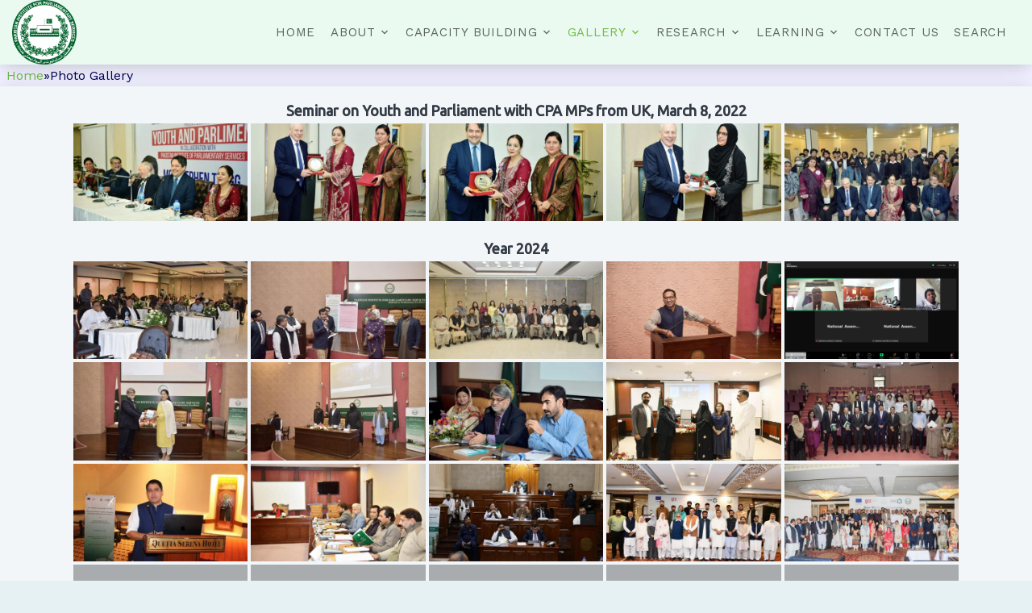

--- FILE ---
content_type: text/html; charset=UTF-8
request_url: https://www.pips.gov.pk/gallery/?type_3=gallery&album_gallery_id_3=24&type_6=gallery&album_gallery_id_6=61&type_7=gallery&album_gallery_id_7=132&type_8=gallery&album_gallery_id_8=196&type_0=gallery&album_gallery_id_0=233&type_5=gallery&album_gallery_id_5=188&type_2=gallery&album_gallery_id_2=210
body_size: 53368
content:

<!DOCTYPE html>
<html lang="en">
  <head>
<!-- <title>PIPS &mdash; Pakistan Institute for Parliamentary Services</title>  -->


    <meta charset="utf-8">
    <meta name="viewport" content="width=device-width, initial-scale=1, shrink-to-fit=no">
	<meta http-equiv="Permissions-Policy" content="interest-cohort=()">

    <link href="https://fonts.googleapis.com/css?family=Oswald:400,700|Work+Sans:300,400,700" rel="stylesheet">
    
	
		
  <meta property="og:title" content="Photo Gallery">
  <meta property="og:url" content="">
  <meta property="og:site_name" content="PIPS">
  <meta property="og:image" content="$default_image">  
  </head>
  <title>Photo Gallery &#8211; Pakistan Institute for Parliamentary Services</title>
<meta name='robots' content='max-image-preview:large' />
	<style>img:is([sizes="auto" i], [sizes^="auto," i]) { contain-intrinsic-size: 3000px 1500px }</style>
	<link rel='dns-prefetch' href='//static.addtoany.com' />
<link rel='dns-prefetch' href='//www.googletagmanager.com' />
<meta property="og:title" content="the_title()"><meta property="og:type" content="article"><meta property="og:url" content="get_permalink()"><meta property="og:site_name" content="PIPS"><meta property="og:image" content="$default_image">		<!-- This site uses the Google Analytics by MonsterInsights plugin v9.11.1 - Using Analytics tracking - https://www.monsterinsights.com/ -->
							<script src="//www.googletagmanager.com/gtag/js?id=G-PFTHV6BKH4"  data-cfasync="false" data-wpfc-render="false" type="text/javascript" async></script>
			<script data-cfasync="false" data-wpfc-render="false" type="text/javascript">
				var mi_version = '9.11.1';
				var mi_track_user = true;
				var mi_no_track_reason = '';
								var MonsterInsightsDefaultLocations = {"page_location":"https:\/\/www.pips.gov.pk\/gallery\/?type_3=gallery&album_gallery_id_3=24&type_6=gallery&album_gallery_id_6=61&type_7=gallery&album_gallery_id_7=132&type_8=gallery&album_gallery_id_8=196&type_0=gallery&album_gallery_id_0=233&type_5=gallery&album_gallery_id_5=188&type_2=gallery&album_gallery_id_2=210"};
								if ( typeof MonsterInsightsPrivacyGuardFilter === 'function' ) {
					var MonsterInsightsLocations = (typeof MonsterInsightsExcludeQuery === 'object') ? MonsterInsightsPrivacyGuardFilter( MonsterInsightsExcludeQuery ) : MonsterInsightsPrivacyGuardFilter( MonsterInsightsDefaultLocations );
				} else {
					var MonsterInsightsLocations = (typeof MonsterInsightsExcludeQuery === 'object') ? MonsterInsightsExcludeQuery : MonsterInsightsDefaultLocations;
				}

								var disableStrs = [
										'ga-disable-G-PFTHV6BKH4',
									];

				/* Function to detect opted out users */
				function __gtagTrackerIsOptedOut() {
					for (var index = 0; index < disableStrs.length; index++) {
						if (document.cookie.indexOf(disableStrs[index] + '=true') > -1) {
							return true;
						}
					}

					return false;
				}

				/* Disable tracking if the opt-out cookie exists. */
				if (__gtagTrackerIsOptedOut()) {
					for (var index = 0; index < disableStrs.length; index++) {
						window[disableStrs[index]] = true;
					}
				}

				/* Opt-out function */
				function __gtagTrackerOptout() {
					for (var index = 0; index < disableStrs.length; index++) {
						document.cookie = disableStrs[index] + '=true; expires=Thu, 31 Dec 2099 23:59:59 UTC; path=/';
						window[disableStrs[index]] = true;
					}
				}

				if ('undefined' === typeof gaOptout) {
					function gaOptout() {
						__gtagTrackerOptout();
					}
				}
								window.dataLayer = window.dataLayer || [];

				window.MonsterInsightsDualTracker = {
					helpers: {},
					trackers: {},
				};
				if (mi_track_user) {
					function __gtagDataLayer() {
						dataLayer.push(arguments);
					}

					function __gtagTracker(type, name, parameters) {
						if (!parameters) {
							parameters = {};
						}

						if (parameters.send_to) {
							__gtagDataLayer.apply(null, arguments);
							return;
						}

						if (type === 'event') {
														parameters.send_to = monsterinsights_frontend.v4_id;
							var hookName = name;
							if (typeof parameters['event_category'] !== 'undefined') {
								hookName = parameters['event_category'] + ':' + name;
							}

							if (typeof MonsterInsightsDualTracker.trackers[hookName] !== 'undefined') {
								MonsterInsightsDualTracker.trackers[hookName](parameters);
							} else {
								__gtagDataLayer('event', name, parameters);
							}
							
						} else {
							__gtagDataLayer.apply(null, arguments);
						}
					}

					__gtagTracker('js', new Date());
					__gtagTracker('set', {
						'developer_id.dZGIzZG': true,
											});
					if ( MonsterInsightsLocations.page_location ) {
						__gtagTracker('set', MonsterInsightsLocations);
					}
										__gtagTracker('config', 'G-PFTHV6BKH4', {"forceSSL":"true","link_attribution":"true"} );
										window.gtag = __gtagTracker;										(function () {
						/* https://developers.google.com/analytics/devguides/collection/analyticsjs/ */
						/* ga and __gaTracker compatibility shim. */
						var noopfn = function () {
							return null;
						};
						var newtracker = function () {
							return new Tracker();
						};
						var Tracker = function () {
							return null;
						};
						var p = Tracker.prototype;
						p.get = noopfn;
						p.set = noopfn;
						p.send = function () {
							var args = Array.prototype.slice.call(arguments);
							args.unshift('send');
							__gaTracker.apply(null, args);
						};
						var __gaTracker = function () {
							var len = arguments.length;
							if (len === 0) {
								return;
							}
							var f = arguments[len - 1];
							if (typeof f !== 'object' || f === null || typeof f.hitCallback !== 'function') {
								if ('send' === arguments[0]) {
									var hitConverted, hitObject = false, action;
									if ('event' === arguments[1]) {
										if ('undefined' !== typeof arguments[3]) {
											hitObject = {
												'eventAction': arguments[3],
												'eventCategory': arguments[2],
												'eventLabel': arguments[4],
												'value': arguments[5] ? arguments[5] : 1,
											}
										}
									}
									if ('pageview' === arguments[1]) {
										if ('undefined' !== typeof arguments[2]) {
											hitObject = {
												'eventAction': 'page_view',
												'page_path': arguments[2],
											}
										}
									}
									if (typeof arguments[2] === 'object') {
										hitObject = arguments[2];
									}
									if (typeof arguments[5] === 'object') {
										Object.assign(hitObject, arguments[5]);
									}
									if ('undefined' !== typeof arguments[1].hitType) {
										hitObject = arguments[1];
										if ('pageview' === hitObject.hitType) {
											hitObject.eventAction = 'page_view';
										}
									}
									if (hitObject) {
										action = 'timing' === arguments[1].hitType ? 'timing_complete' : hitObject.eventAction;
										hitConverted = mapArgs(hitObject);
										__gtagTracker('event', action, hitConverted);
									}
								}
								return;
							}

							function mapArgs(args) {
								var arg, hit = {};
								var gaMap = {
									'eventCategory': 'event_category',
									'eventAction': 'event_action',
									'eventLabel': 'event_label',
									'eventValue': 'event_value',
									'nonInteraction': 'non_interaction',
									'timingCategory': 'event_category',
									'timingVar': 'name',
									'timingValue': 'value',
									'timingLabel': 'event_label',
									'page': 'page_path',
									'location': 'page_location',
									'title': 'page_title',
									'referrer' : 'page_referrer',
								};
								for (arg in args) {
																		if (!(!args.hasOwnProperty(arg) || !gaMap.hasOwnProperty(arg))) {
										hit[gaMap[arg]] = args[arg];
									} else {
										hit[arg] = args[arg];
									}
								}
								return hit;
							}

							try {
								f.hitCallback();
							} catch (ex) {
							}
						};
						__gaTracker.create = newtracker;
						__gaTracker.getByName = newtracker;
						__gaTracker.getAll = function () {
							return [];
						};
						__gaTracker.remove = noopfn;
						__gaTracker.loaded = true;
						window['__gaTracker'] = __gaTracker;
					})();
									} else {
										console.log("");
					(function () {
						function __gtagTracker() {
							return null;
						}

						window['__gtagTracker'] = __gtagTracker;
						window['gtag'] = __gtagTracker;
					})();
									}
			</script>
							<!-- / Google Analytics by MonsterInsights -->
		<script type="text/javascript">
/* <![CDATA[ */
window._wpemojiSettings = {"baseUrl":"https:\/\/s.w.org\/images\/core\/emoji\/16.0.1\/72x72\/","ext":".png","svgUrl":"https:\/\/s.w.org\/images\/core\/emoji\/16.0.1\/svg\/","svgExt":".svg","source":{"concatemoji":"https:\/\/www.pips.gov.pk\/wp-includes\/js\/wp-emoji-release.min.js?ver=88c65424f9659d26bca65ac46430bfef"}};
/*! This file is auto-generated */
!function(s,n){var o,i,e;function c(e){try{var t={supportTests:e,timestamp:(new Date).valueOf()};sessionStorage.setItem(o,JSON.stringify(t))}catch(e){}}function p(e,t,n){e.clearRect(0,0,e.canvas.width,e.canvas.height),e.fillText(t,0,0);var t=new Uint32Array(e.getImageData(0,0,e.canvas.width,e.canvas.height).data),a=(e.clearRect(0,0,e.canvas.width,e.canvas.height),e.fillText(n,0,0),new Uint32Array(e.getImageData(0,0,e.canvas.width,e.canvas.height).data));return t.every(function(e,t){return e===a[t]})}function u(e,t){e.clearRect(0,0,e.canvas.width,e.canvas.height),e.fillText(t,0,0);for(var n=e.getImageData(16,16,1,1),a=0;a<n.data.length;a++)if(0!==n.data[a])return!1;return!0}function f(e,t,n,a){switch(t){case"flag":return n(e,"\ud83c\udff3\ufe0f\u200d\u26a7\ufe0f","\ud83c\udff3\ufe0f\u200b\u26a7\ufe0f")?!1:!n(e,"\ud83c\udde8\ud83c\uddf6","\ud83c\udde8\u200b\ud83c\uddf6")&&!n(e,"\ud83c\udff4\udb40\udc67\udb40\udc62\udb40\udc65\udb40\udc6e\udb40\udc67\udb40\udc7f","\ud83c\udff4\u200b\udb40\udc67\u200b\udb40\udc62\u200b\udb40\udc65\u200b\udb40\udc6e\u200b\udb40\udc67\u200b\udb40\udc7f");case"emoji":return!a(e,"\ud83e\udedf")}return!1}function g(e,t,n,a){var r="undefined"!=typeof WorkerGlobalScope&&self instanceof WorkerGlobalScope?new OffscreenCanvas(300,150):s.createElement("canvas"),o=r.getContext("2d",{willReadFrequently:!0}),i=(o.textBaseline="top",o.font="600 32px Arial",{});return e.forEach(function(e){i[e]=t(o,e,n,a)}),i}function t(e){var t=s.createElement("script");t.src=e,t.defer=!0,s.head.appendChild(t)}"undefined"!=typeof Promise&&(o="wpEmojiSettingsSupports",i=["flag","emoji"],n.supports={everything:!0,everythingExceptFlag:!0},e=new Promise(function(e){s.addEventListener("DOMContentLoaded",e,{once:!0})}),new Promise(function(t){var n=function(){try{var e=JSON.parse(sessionStorage.getItem(o));if("object"==typeof e&&"number"==typeof e.timestamp&&(new Date).valueOf()<e.timestamp+604800&&"object"==typeof e.supportTests)return e.supportTests}catch(e){}return null}();if(!n){if("undefined"!=typeof Worker&&"undefined"!=typeof OffscreenCanvas&&"undefined"!=typeof URL&&URL.createObjectURL&&"undefined"!=typeof Blob)try{var e="postMessage("+g.toString()+"("+[JSON.stringify(i),f.toString(),p.toString(),u.toString()].join(",")+"));",a=new Blob([e],{type:"text/javascript"}),r=new Worker(URL.createObjectURL(a),{name:"wpTestEmojiSupports"});return void(r.onmessage=function(e){c(n=e.data),r.terminate(),t(n)})}catch(e){}c(n=g(i,f,p,u))}t(n)}).then(function(e){for(var t in e)n.supports[t]=e[t],n.supports.everything=n.supports.everything&&n.supports[t],"flag"!==t&&(n.supports.everythingExceptFlag=n.supports.everythingExceptFlag&&n.supports[t]);n.supports.everythingExceptFlag=n.supports.everythingExceptFlag&&!n.supports.flag,n.DOMReady=!1,n.readyCallback=function(){n.DOMReady=!0}}).then(function(){return e}).then(function(){var e;n.supports.everything||(n.readyCallback(),(e=n.source||{}).concatemoji?t(e.concatemoji):e.wpemoji&&e.twemoji&&(t(e.twemoji),t(e.wpemoji)))}))}((window,document),window._wpemojiSettings);
/* ]]> */
</script>
<style id='wp-emoji-styles-inline-css' type='text/css'>

	img.wp-smiley, img.emoji {
		display: inline !important;
		border: none !important;
		box-shadow: none !important;
		height: 1em !important;
		width: 1em !important;
		margin: 0 0.07em !important;
		vertical-align: -0.1em !important;
		background: none !important;
		padding: 0 !important;
	}
</style>
<link rel='stylesheet' id='wp-block-library-css' href='https://www.pips.gov.pk/wp-includes/css/dist/block-library/style.min.css?ver=88c65424f9659d26bca65ac46430bfef' type='text/css' media='all' />
<style id='classic-theme-styles-inline-css' type='text/css'>
/*! This file is auto-generated */
.wp-block-button__link{color:#fff;background-color:#32373c;border-radius:9999px;box-shadow:none;text-decoration:none;padding:calc(.667em + 2px) calc(1.333em + 2px);font-size:1.125em}.wp-block-file__button{background:#32373c;color:#fff;text-decoration:none}
</style>
<style id='global-styles-inline-css' type='text/css'>
:root{--wp--preset--aspect-ratio--square: 1;--wp--preset--aspect-ratio--4-3: 4/3;--wp--preset--aspect-ratio--3-4: 3/4;--wp--preset--aspect-ratio--3-2: 3/2;--wp--preset--aspect-ratio--2-3: 2/3;--wp--preset--aspect-ratio--16-9: 16/9;--wp--preset--aspect-ratio--9-16: 9/16;--wp--preset--color--black: #000000;--wp--preset--color--cyan-bluish-gray: #abb8c3;--wp--preset--color--white: #ffffff;--wp--preset--color--pale-pink: #f78da7;--wp--preset--color--vivid-red: #cf2e2e;--wp--preset--color--luminous-vivid-orange: #ff6900;--wp--preset--color--luminous-vivid-amber: #fcb900;--wp--preset--color--light-green-cyan: #7bdcb5;--wp--preset--color--vivid-green-cyan: #00d084;--wp--preset--color--pale-cyan-blue: #8ed1fc;--wp--preset--color--vivid-cyan-blue: #0693e3;--wp--preset--color--vivid-purple: #9b51e0;--wp--preset--gradient--vivid-cyan-blue-to-vivid-purple: linear-gradient(135deg,rgba(6,147,227,1) 0%,rgb(155,81,224) 100%);--wp--preset--gradient--light-green-cyan-to-vivid-green-cyan: linear-gradient(135deg,rgb(122,220,180) 0%,rgb(0,208,130) 100%);--wp--preset--gradient--luminous-vivid-amber-to-luminous-vivid-orange: linear-gradient(135deg,rgba(252,185,0,1) 0%,rgba(255,105,0,1) 100%);--wp--preset--gradient--luminous-vivid-orange-to-vivid-red: linear-gradient(135deg,rgba(255,105,0,1) 0%,rgb(207,46,46) 100%);--wp--preset--gradient--very-light-gray-to-cyan-bluish-gray: linear-gradient(135deg,rgb(238,238,238) 0%,rgb(169,184,195) 100%);--wp--preset--gradient--cool-to-warm-spectrum: linear-gradient(135deg,rgb(74,234,220) 0%,rgb(151,120,209) 20%,rgb(207,42,186) 40%,rgb(238,44,130) 60%,rgb(251,105,98) 80%,rgb(254,248,76) 100%);--wp--preset--gradient--blush-light-purple: linear-gradient(135deg,rgb(255,206,236) 0%,rgb(152,150,240) 100%);--wp--preset--gradient--blush-bordeaux: linear-gradient(135deg,rgb(254,205,165) 0%,rgb(254,45,45) 50%,rgb(107,0,62) 100%);--wp--preset--gradient--luminous-dusk: linear-gradient(135deg,rgb(255,203,112) 0%,rgb(199,81,192) 50%,rgb(65,88,208) 100%);--wp--preset--gradient--pale-ocean: linear-gradient(135deg,rgb(255,245,203) 0%,rgb(182,227,212) 50%,rgb(51,167,181) 100%);--wp--preset--gradient--electric-grass: linear-gradient(135deg,rgb(202,248,128) 0%,rgb(113,206,126) 100%);--wp--preset--gradient--midnight: linear-gradient(135deg,rgb(2,3,129) 0%,rgb(40,116,252) 100%);--wp--preset--font-size--small: 13px;--wp--preset--font-size--medium: 20px;--wp--preset--font-size--large: 36px;--wp--preset--font-size--x-large: 42px;--wp--preset--spacing--20: 0.44rem;--wp--preset--spacing--30: 0.67rem;--wp--preset--spacing--40: 1rem;--wp--preset--spacing--50: 1.5rem;--wp--preset--spacing--60: 2.25rem;--wp--preset--spacing--70: 3.38rem;--wp--preset--spacing--80: 5.06rem;--wp--preset--shadow--natural: 6px 6px 9px rgba(0, 0, 0, 0.2);--wp--preset--shadow--deep: 12px 12px 50px rgba(0, 0, 0, 0.4);--wp--preset--shadow--sharp: 6px 6px 0px rgba(0, 0, 0, 0.2);--wp--preset--shadow--outlined: 6px 6px 0px -3px rgba(255, 255, 255, 1), 6px 6px rgba(0, 0, 0, 1);--wp--preset--shadow--crisp: 6px 6px 0px rgba(0, 0, 0, 1);}:where(.is-layout-flex){gap: 0.5em;}:where(.is-layout-grid){gap: 0.5em;}body .is-layout-flex{display: flex;}.is-layout-flex{flex-wrap: wrap;align-items: center;}.is-layout-flex > :is(*, div){margin: 0;}body .is-layout-grid{display: grid;}.is-layout-grid > :is(*, div){margin: 0;}:where(.wp-block-columns.is-layout-flex){gap: 2em;}:where(.wp-block-columns.is-layout-grid){gap: 2em;}:where(.wp-block-post-template.is-layout-flex){gap: 1.25em;}:where(.wp-block-post-template.is-layout-grid){gap: 1.25em;}.has-black-color{color: var(--wp--preset--color--black) !important;}.has-cyan-bluish-gray-color{color: var(--wp--preset--color--cyan-bluish-gray) !important;}.has-white-color{color: var(--wp--preset--color--white) !important;}.has-pale-pink-color{color: var(--wp--preset--color--pale-pink) !important;}.has-vivid-red-color{color: var(--wp--preset--color--vivid-red) !important;}.has-luminous-vivid-orange-color{color: var(--wp--preset--color--luminous-vivid-orange) !important;}.has-luminous-vivid-amber-color{color: var(--wp--preset--color--luminous-vivid-amber) !important;}.has-light-green-cyan-color{color: var(--wp--preset--color--light-green-cyan) !important;}.has-vivid-green-cyan-color{color: var(--wp--preset--color--vivid-green-cyan) !important;}.has-pale-cyan-blue-color{color: var(--wp--preset--color--pale-cyan-blue) !important;}.has-vivid-cyan-blue-color{color: var(--wp--preset--color--vivid-cyan-blue) !important;}.has-vivid-purple-color{color: var(--wp--preset--color--vivid-purple) !important;}.has-black-background-color{background-color: var(--wp--preset--color--black) !important;}.has-cyan-bluish-gray-background-color{background-color: var(--wp--preset--color--cyan-bluish-gray) !important;}.has-white-background-color{background-color: var(--wp--preset--color--white) !important;}.has-pale-pink-background-color{background-color: var(--wp--preset--color--pale-pink) !important;}.has-vivid-red-background-color{background-color: var(--wp--preset--color--vivid-red) !important;}.has-luminous-vivid-orange-background-color{background-color: var(--wp--preset--color--luminous-vivid-orange) !important;}.has-luminous-vivid-amber-background-color{background-color: var(--wp--preset--color--luminous-vivid-amber) !important;}.has-light-green-cyan-background-color{background-color: var(--wp--preset--color--light-green-cyan) !important;}.has-vivid-green-cyan-background-color{background-color: var(--wp--preset--color--vivid-green-cyan) !important;}.has-pale-cyan-blue-background-color{background-color: var(--wp--preset--color--pale-cyan-blue) !important;}.has-vivid-cyan-blue-background-color{background-color: var(--wp--preset--color--vivid-cyan-blue) !important;}.has-vivid-purple-background-color{background-color: var(--wp--preset--color--vivid-purple) !important;}.has-black-border-color{border-color: var(--wp--preset--color--black) !important;}.has-cyan-bluish-gray-border-color{border-color: var(--wp--preset--color--cyan-bluish-gray) !important;}.has-white-border-color{border-color: var(--wp--preset--color--white) !important;}.has-pale-pink-border-color{border-color: var(--wp--preset--color--pale-pink) !important;}.has-vivid-red-border-color{border-color: var(--wp--preset--color--vivid-red) !important;}.has-luminous-vivid-orange-border-color{border-color: var(--wp--preset--color--luminous-vivid-orange) !important;}.has-luminous-vivid-amber-border-color{border-color: var(--wp--preset--color--luminous-vivid-amber) !important;}.has-light-green-cyan-border-color{border-color: var(--wp--preset--color--light-green-cyan) !important;}.has-vivid-green-cyan-border-color{border-color: var(--wp--preset--color--vivid-green-cyan) !important;}.has-pale-cyan-blue-border-color{border-color: var(--wp--preset--color--pale-cyan-blue) !important;}.has-vivid-cyan-blue-border-color{border-color: var(--wp--preset--color--vivid-cyan-blue) !important;}.has-vivid-purple-border-color{border-color: var(--wp--preset--color--vivid-purple) !important;}.has-vivid-cyan-blue-to-vivid-purple-gradient-background{background: var(--wp--preset--gradient--vivid-cyan-blue-to-vivid-purple) !important;}.has-light-green-cyan-to-vivid-green-cyan-gradient-background{background: var(--wp--preset--gradient--light-green-cyan-to-vivid-green-cyan) !important;}.has-luminous-vivid-amber-to-luminous-vivid-orange-gradient-background{background: var(--wp--preset--gradient--luminous-vivid-amber-to-luminous-vivid-orange) !important;}.has-luminous-vivid-orange-to-vivid-red-gradient-background{background: var(--wp--preset--gradient--luminous-vivid-orange-to-vivid-red) !important;}.has-very-light-gray-to-cyan-bluish-gray-gradient-background{background: var(--wp--preset--gradient--very-light-gray-to-cyan-bluish-gray) !important;}.has-cool-to-warm-spectrum-gradient-background{background: var(--wp--preset--gradient--cool-to-warm-spectrum) !important;}.has-blush-light-purple-gradient-background{background: var(--wp--preset--gradient--blush-light-purple) !important;}.has-blush-bordeaux-gradient-background{background: var(--wp--preset--gradient--blush-bordeaux) !important;}.has-luminous-dusk-gradient-background{background: var(--wp--preset--gradient--luminous-dusk) !important;}.has-pale-ocean-gradient-background{background: var(--wp--preset--gradient--pale-ocean) !important;}.has-electric-grass-gradient-background{background: var(--wp--preset--gradient--electric-grass) !important;}.has-midnight-gradient-background{background: var(--wp--preset--gradient--midnight) !important;}.has-small-font-size{font-size: var(--wp--preset--font-size--small) !important;}.has-medium-font-size{font-size: var(--wp--preset--font-size--medium) !important;}.has-large-font-size{font-size: var(--wp--preset--font-size--large) !important;}.has-x-large-font-size{font-size: var(--wp--preset--font-size--x-large) !important;}
:where(.wp-block-post-template.is-layout-flex){gap: 1.25em;}:where(.wp-block-post-template.is-layout-grid){gap: 1.25em;}
:where(.wp-block-columns.is-layout-flex){gap: 2em;}:where(.wp-block-columns.is-layout-grid){gap: 2em;}
:root :where(.wp-block-pullquote){font-size: 1.5em;line-height: 1.6;}
</style>
<link rel='stylesheet' id='bwg_fonts-css' href='https://www.pips.gov.pk/wp-content/plugins/photo-gallery/css/bwg-fonts/fonts.css?ver=0.0.1' type='text/css' media='all' />
<link rel='stylesheet' id='sumoselect-css' href='https://www.pips.gov.pk/wp-content/plugins/photo-gallery/css/sumoselect.min.css?ver=3.4.6' type='text/css' media='all' />
<link rel='stylesheet' id='mCustomScrollbar-css' href='https://www.pips.gov.pk/wp-content/plugins/photo-gallery/css/jquery.mCustomScrollbar.min.css?ver=3.1.5' type='text/css' media='all' />
<link rel='stylesheet' id='bwg_googlefonts-css' href='https://fonts.googleapis.com/css?family=Ubuntu&#038;subset=greek,latin,greek-ext,vietnamese,cyrillic-ext,latin-ext,cyrillic' type='text/css' media='all' />
<link rel='stylesheet' id='bwg_frontend-css' href='https://www.pips.gov.pk/wp-content/plugins/photo-gallery/css/styles.min.css?ver=1.8.35' type='text/css' media='all' />
<link rel='stylesheet' id='font1-css' href='https://www.pips.gov.pk/wp-content/themes/nazir/fonts/icomoon/style.css?ver=' type='text/css' media='all' />
<link rel='stylesheet' id='bootstrap1-css' href='https://www.pips.gov.pk/wp-content/themes/nazir/css/bootstrap.min.css?ver=' type='text/css' media='all' />
<link rel='stylesheet' id='popup1-css' href='https://www.pips.gov.pk/wp-content/themes/nazir/css/magnific-popup.css?ver=' type='text/css' media='all' />
<link rel='stylesheet' id='jquery1-css' href='https://www.pips.gov.pk/wp-content/themes/nazir/css/jquery-ui.css?ver=' type='text/css' media='all' />
<link rel='stylesheet' id='carousel1-css' href='https://www.pips.gov.pk/wp-content/themes/nazir/css/owl.carousel.min.css?ver=' type='text/css' media='all' />
<link rel='stylesheet' id='owl1-css' href='https://www.pips.gov.pk/wp-content/themes/nazir/css/owl.theme.default.min.css?ver=' type='text/css' media='all' />
<link rel='stylesheet' id='animate1-css' href='https://www.pips.gov.pk/wp-content/themes/nazir/css/animate.css?ver=' type='text/css' media='all' />
<link rel='stylesheet' id='flaticon1-css' href='https://www.pips.gov.pk/wp-content/themes/nazir/fonts/flaticon/font/flaticon.css?ver=' type='text/css' media='all' />
<link rel='stylesheet' id='aos1-css' href='https://www.pips.gov.pk/wp-content/themes/nazir/css/aos.css?ver=' type='text/css' media='all' />
<link rel='stylesheet' id='style1-css' href='https://www.pips.gov.pk/wp-content/themes/nazir/css/style.css?ver=' type='text/css' media='all' />
<link rel='stylesheet' id='custom1-css' href='https://www.pips.gov.pk/wp-content/themes/nazir/style.css?ver=' type='text/css' media='all' />
<link rel='stylesheet' id='addtoany-css' href='https://www.pips.gov.pk/wp-content/plugins/add-to-any/addtoany.min.css?ver=1.16' type='text/css' media='all' />
<script type="text/javascript" src="https://www.pips.gov.pk/wp-content/plugins/google-analytics-for-wordpress/assets/js/frontend-gtag.min.js?ver=9.11.1" id="monsterinsights-frontend-script-js" async="async" data-wp-strategy="async"></script>
<script data-cfasync="false" data-wpfc-render="false" type="text/javascript" id='monsterinsights-frontend-script-js-extra'>/* <![CDATA[ */
var monsterinsights_frontend = {"js_events_tracking":"true","download_extensions":"doc,pdf,ppt,zip,xls,docx,pptx,xlsx","inbound_paths":"[{\"path\":\"\\\/go\\\/\",\"label\":\"affiliate\"},{\"path\":\"\\\/recommend\\\/\",\"label\":\"affiliate\"}]","home_url":"https:\/\/www.pips.gov.pk","hash_tracking":"false","v4_id":"G-PFTHV6BKH4"};/* ]]> */
</script>
<script type="text/javascript" id="addtoany-core-js-before">
/* <![CDATA[ */
window.a2a_config=window.a2a_config||{};a2a_config.callbacks=[];a2a_config.overlays=[];a2a_config.templates={};
/* ]]> */
</script>
<script type="text/javascript" defer src="https://static.addtoany.com/menu/page.js" id="addtoany-core-js"></script>
<script type="text/javascript" src="https://www.pips.gov.pk/wp-includes/js/jquery/jquery.min.js?ver=3.7.1" id="jquery-core-js"></script>
<script type="text/javascript" src="https://www.pips.gov.pk/wp-includes/js/jquery/jquery-migrate.min.js?ver=3.4.1" id="jquery-migrate-js"></script>
<script type="text/javascript" defer src="https://www.pips.gov.pk/wp-content/plugins/add-to-any/addtoany.min.js?ver=1.1" id="addtoany-jquery-js"></script>
<script type="text/javascript" src="https://www.pips.gov.pk/wp-content/plugins/photo-gallery/js/jquery.lazy.min.js?ver=1.8.35" id="bwg_lazyload-js"></script>
<script type="text/javascript" src="https://www.pips.gov.pk/wp-content/plugins/photo-gallery/js/jquery.sumoselect.min.js?ver=3.4.6" id="sumoselect-js"></script>
<script type="text/javascript" src="https://www.pips.gov.pk/wp-content/plugins/photo-gallery/js/tocca.min.js?ver=2.0.9" id="bwg_mobile-js"></script>
<script type="text/javascript" src="https://www.pips.gov.pk/wp-content/plugins/photo-gallery/js/jquery.mCustomScrollbar.concat.min.js?ver=3.1.5" id="mCustomScrollbar-js"></script>
<script type="text/javascript" src="https://www.pips.gov.pk/wp-content/plugins/photo-gallery/js/jquery.fullscreen.min.js?ver=0.6.0" id="jquery-fullscreen-js"></script>
<script type="text/javascript" id="bwg_frontend-js-extra">
/* <![CDATA[ */
var bwg_objectsL10n = {"bwg_field_required":"field is required.","bwg_mail_validation":"This is not a valid email address.","bwg_search_result":"There are no images matching your search.","bwg_select_tag":"Select Tag","bwg_order_by":"Order By","bwg_search":"Search","bwg_show_ecommerce":"Show Ecommerce","bwg_hide_ecommerce":"Hide Ecommerce","bwg_show_comments":"Show Comments","bwg_hide_comments":"Hide Comments","bwg_restore":"Restore","bwg_maximize":"Maximize","bwg_fullscreen":"Fullscreen","bwg_exit_fullscreen":"Exit Fullscreen","bwg_search_tag":"SEARCH...","bwg_tag_no_match":"No tags found","bwg_all_tags_selected":"All tags selected","bwg_tags_selected":"tags selected","play":"Play","pause":"Pause","is_pro":"","bwg_play":"Play","bwg_pause":"Pause","bwg_hide_info":"Hide info","bwg_show_info":"Show info","bwg_hide_rating":"Hide rating","bwg_show_rating":"Show rating","ok":"Ok","cancel":"Cancel","select_all":"Select all","lazy_load":"1","lazy_loader":"https:\/\/www.pips.gov.pk\/wp-content\/plugins\/photo-gallery\/images\/ajax_loader.png","front_ajax":"0","bwg_tag_see_all":"see all tags","bwg_tag_see_less":"see less tags"};
/* ]]> */
</script>
<script type="text/javascript" src="https://www.pips.gov.pk/wp-content/plugins/photo-gallery/js/scripts.min.js?ver=1.8.35" id="bwg_frontend-js"></script>

<!-- Google tag (gtag.js) snippet added by Site Kit -->
<!-- Google Analytics snippet added by Site Kit -->
<script type="text/javascript" src="https://www.googletagmanager.com/gtag/js?id=GT-PLHLBT94" id="google_gtagjs-js" async></script>
<script type="text/javascript" id="google_gtagjs-js-after">
/* <![CDATA[ */
window.dataLayer = window.dataLayer || [];function gtag(){dataLayer.push(arguments);}
gtag("set","linker",{"domains":["www.pips.gov.pk"]});
gtag("js", new Date());
gtag("set", "developer_id.dZTNiMT", true);
gtag("config", "GT-PLHLBT94");
/* ]]> */
</script>
<link rel="https://api.w.org/" href="https://www.pips.gov.pk/wp-json/" /><link rel="alternate" title="JSON" type="application/json" href="https://www.pips.gov.pk/wp-json/wp/v2/pages/519" /><link rel="EditURI" type="application/rsd+xml" title="RSD" href="https://www.pips.gov.pk/xmlrpc.php?rsd" />

<link rel="canonical" href="https://www.pips.gov.pk/gallery/" />
<link rel='shortlink' href='https://www.pips.gov.pk/?p=519' />
<link rel="alternate" title="oEmbed (JSON)" type="application/json+oembed" href="https://www.pips.gov.pk/wp-json/oembed/1.0/embed?url=https%3A%2F%2Fwww.pips.gov.pk%2Fgallery%2F" />
<link rel="alternate" title="oEmbed (XML)" type="text/xml+oembed" href="https://www.pips.gov.pk/wp-json/oembed/1.0/embed?url=https%3A%2F%2Fwww.pips.gov.pk%2Fgallery%2F&#038;format=xml" />
<meta name="generator" content="Site Kit by Google 1.166.0" /><!-- Analytics by WP Statistics - https://wp-statistics.com -->
<link rel="icon" href="https://www.pips.gov.pk/wp-content/uploads/2020/01/500-x500-150x150.png" sizes="32x32" />
<link rel="icon" href="https://www.pips.gov.pk/wp-content/uploads/2020/01/500-x500-300x300.png" sizes="192x192" />
<link rel="apple-touch-icon" href="https://www.pips.gov.pk/wp-content/uploads/2020/01/500-x500-300x300.png" />
<meta name="msapplication-TileImage" content="https://www.pips.gov.pk/wp-content/uploads/2020/01/500-x500-300x300.png" />
  <body>
	




    <div class="site-wrap">
  
        <div class="row">
          <div class="col-10">
      
    </div>
    <div class="col-2 text-right">
    </div>
    </div>
	  
	  </div>
  
<div class="site-wrap-header" > <!-- 1S --> 


    <div class="site-mobile-menu"> <!-- 2S -->
      <div class="site-mobile-menu-header"> <!-- 3S -->
        <div class="site-mobile-menu-close mt-3"> <!-- 4S -->
          <span class="icon-close2 js-menu-toggle"></span>
        </div> <!-- 4E -->
      </div> <!-- 3E -->
      <div class="site-mobile-menu-body"> <!-- 3S -->
        
      </div><!-- 3E -->
    </div> <!-- .site-mobile-menu --> <!-- 2E -->

    <div class="site-navbar-wrap js-site-navbar "> <!-- 2S -->
      <div class="container-fluid"><!-- 3S -->
        <div class="site-navbar"><!-- 4S -->
          <div class="row align-items-center"><!-- 5S -->
            <div class="col-2"><!-- 6S -->
              <h2 class="mb-0 site-logo">
<a href="\" >
           

<img src=" https://www.pips.gov.pk/wp-content/uploads/2020/01/500-x500.png " class="logo-top rotate" >
<!-- ================= Search Form Start Header ===== ---->

<!-- ================= Search Form End Header ===== ---->
<!--

            <a href="https://www.pips.gov.pk/" class="custom-logo-link" rel="home"><img width="500" height="500" src="https://www.pips.gov.pk/wp-content/uploads/2020/01/500-x500.png" class="custom-logo" alt="logo" decoding="async" fetchpriority="high" srcset="https://www.pips.gov.pk/wp-content/uploads/2020/01/500-x500.png 500w, https://www.pips.gov.pk/wp-content/uploads/2020/01/500-x500-300x300.png 300w, https://www.pips.gov.pk/wp-content/uploads/2020/01/500-x500-150x150.png 150w" sizes="(max-width: 500px) 100vw, 500px" /></a>
       
                    -->


      

    </a>

  </h2>
            </div><!-- 6E -->


 
       
       
       

            <div class="col-10"><!-- 6S -->
              <nav class="site-navigation text-right" role="navigation">  
                <div class="container"><!-- 7S -->
                  <div class="d-inline-block d-lg-none ml-md-0 mr-auto py-3"><!-- 8S -->
                    <a href="#" class="site-menu-toggle js-menu-toggle text-black">
                      <span class="icon-menu h3">
                      </span>
                    </a>

                  </div><!-- 8E -->
              

                  <ul id="menu-primary" class="site-menu js-clone-nav d-none d-lg-block"><li id="menu-item-20" class="menu-item menu-item-type-custom menu-item-object-custom menu-item-20"><a href="/">Home</a></li>
<li id="menu-item-21" class="menu-item menu-item-type-post_type menu-item-object-page menu-item-has-children menu-item-21"><a href="https://www.pips.gov.pk/about/">About</a>
<ul class="sub-menu">
	<li id="menu-item-2471" class="menu-item menu-item-type-post_type_archive menu-item-object-services menu-item-2471"><a href="https://www.pips.gov.pk/services/">Services</a></li>
	<li id="menu-item-1066" class="menu-item menu-item-type-post_type menu-item-object-page menu-item-1066"><a href="https://www.pips.gov.pk/board-of-governors/">Board of Governors</a></li>
	<li id="menu-item-385" class="menu-item menu-item-type-custom menu-item-object-custom menu-item-has-children menu-item-385"><a href="/profile/">Our Team</a>
	<ul class="sub-menu">
		<li id="menu-item-384" class="menu-item menu-item-type-taxonomy menu-item-object-department menu-item-384"><a href="https://www.pips.gov.pk/department/administration/">-Administration</a></li>
		<li id="menu-item-388" class="menu-item menu-item-type-taxonomy menu-item-object-department menu-item-388"><a href="https://www.pips.gov.pk/department/cbd/">-Capacity Building and Development</a></li>
		<li id="menu-item-382" class="menu-item menu-item-type-taxonomy menu-item-object-department menu-item-382"><a href="https://www.pips.gov.pk/department/finance/">-Finance</a></li>
		<li id="menu-item-2516" class="menu-item menu-item-type-taxonomy menu-item-object-department menu-item-2516"><a href="https://www.pips.gov.pk/department/information-technology/">-Information Technology</a></li>
		<li id="menu-item-2390" class="menu-item menu-item-type-taxonomy menu-item-object-department menu-item-2390"><a href="https://www.pips.gov.pk/department/internal_audit/">-Internal Audit</a></li>
		<li id="menu-item-2520" class="menu-item menu-item-type-taxonomy menu-item-object-department menu-item-2520"><a href="https://www.pips.gov.pk/department/legislation/">-Legislation</a></li>
		<li id="menu-item-386" class="menu-item menu-item-type-taxonomy menu-item-object-department menu-item-386"><a href="https://www.pips.gov.pk/department/pdp_coord/">-Parliamentary Development Program &#038; Coordination</a></li>
		<li id="menu-item-387" class="menu-item menu-item-type-taxonomy menu-item-object-department menu-item-387"><a href="https://www.pips.gov.pk/department/research/">-Research</a></li>
	</ul>
</li>
</ul>
</li>
<li id="menu-item-418" class="menu-item menu-item-type-custom menu-item-object-custom menu-item-has-children menu-item-418"><a href="/capacity_building">Capacity Building</a>
<ul class="sub-menu">
	<li id="menu-item-2403" class="menu-item menu-item-type-taxonomy menu-item-object-event_type menu-item-has-children menu-item-2403"><a href="https://www.pips.gov.pk/event_type/outreach/">Outreach</a>
	<ul class="sub-menu">
		<li id="menu-item-2406" class="menu-item menu-item-type-taxonomy menu-item-object-event_type menu-item-2406"><a href="https://www.pips.gov.pk/event_type/outreach/public_hearing/">Public Hearing</a></li>
		<li id="menu-item-2405" class="menu-item menu-item-type-taxonomy menu-item-object-event_type menu-item-2405"><a href="https://www.pips.gov.pk/event_type/outreach/legal_socialization/">Legal Socialization</a></li>
		<li id="menu-item-2404" class="menu-item menu-item-type-taxonomy menu-item-object-event_type menu-item-2404"><a href="https://www.pips.gov.pk/event_type/outreach/civil_society/">Civil Society</a></li>
		<li id="menu-item-2407" class="menu-item menu-item-type-taxonomy menu-item-object-event_type menu-item-2407"><a href="https://www.pips.gov.pk/event_type/outreach/youth_engagements/">Youth Engagement</a></li>
	</ul>
</li>
	<li id="menu-item-2423" class="menu-item menu-item-type-taxonomy menu-item-object-event_type menu-item-has-children menu-item-2423"><a href="https://www.pips.gov.pk/event_type/conferences/">Conferences</a>
	<ul class="sub-menu">
		<li id="menu-item-2426" class="menu-item menu-item-type-taxonomy menu-item-object-event_type menu-item-2426"><a href="https://www.pips.gov.pk/event_type/conferences/national_conference/">National</a></li>
		<li id="menu-item-2425" class="menu-item menu-item-type-taxonomy menu-item-object-event_type menu-item-2425"><a href="https://www.pips.gov.pk/event_type/conferences/international_conferences/">International</a></li>
		<li id="menu-item-2424" class="menu-item menu-item-type-taxonomy menu-item-object-event_type menu-item-2424"><a href="https://www.pips.gov.pk/event_type/conferences/civil_servant_conference/">Civil Servant</a></li>
	</ul>
</li>
	<li id="menu-item-2432" class="menu-item menu-item-type-taxonomy menu-item-object-event_type menu-item-has-children menu-item-2432"><a href="https://www.pips.gov.pk/event_type/seminar_workshop/">Seminars &#038; Workshops</a>
	<ul class="sub-menu">
		<li id="menu-item-2435" class="menu-item menu-item-type-taxonomy menu-item-object-event_type menu-item-2435"><a href="https://www.pips.gov.pk/event_type/seminar_workshop/workshops_mps/">Members</a></li>
		<li id="menu-item-2434" class="menu-item menu-item-type-taxonomy menu-item-object-event_type menu-item-2434"><a href="https://www.pips.gov.pk/event_type/seminar_workshop/functionaries_seminars/">Functionaries</a></li>
		<li id="menu-item-2433" class="menu-item menu-item-type-taxonomy menu-item-object-event_type menu-item-2433"><a href="https://www.pips.gov.pk/event_type/seminar_workshop/civil_servants_seminars/">Civil Servants</a></li>
	</ul>
</li>
	<li id="menu-item-2428" class="menu-item menu-item-type-taxonomy menu-item-object-event_type menu-item-has-children menu-item-2428"><a href="https://www.pips.gov.pk/event_type/orientations/">Orientations</a>
	<ul class="sub-menu">
		<li id="menu-item-2431" class="menu-item menu-item-type-taxonomy menu-item-object-event_type menu-item-2431"><a href="https://www.pips.gov.pk/event_type/orientations/members_orientations/">Members</a></li>
		<li id="menu-item-2430" class="menu-item menu-item-type-taxonomy menu-item-object-event_type menu-item-2430"><a href="https://www.pips.gov.pk/event_type/orientations/functionaries_orientations/">Functionaries</a></li>
		<li id="menu-item-2429" class="menu-item menu-item-type-taxonomy menu-item-object-event_type menu-item-2429"><a href="https://www.pips.gov.pk/event_type/orientations/civil_servant_orientation/">Civil Servants</a></li>
	</ul>
</li>
	<li id="menu-item-427" class="menu-item menu-item-type-taxonomy menu-item-object-event_type menu-item-427"><a href="https://www.pips.gov.pk/event_type/training_functionaries/">Courses</a></li>
	<li id="menu-item-2413" class="menu-item menu-item-type-taxonomy menu-item-object-event_type menu-item-2413"><a href="https://www.pips.gov.pk/event_type/exchange_programs/">Exchange Programs</a></li>
	<li id="menu-item-425" class="menu-item menu-item-type-taxonomy menu-item-object-event_type menu-item-425"><a href="https://www.pips.gov.pk/event_type/others/">Others</a></li>
</ul>
</li>
<li id="menu-item-819" class="menu-item menu-item-type-post_type menu-item-object-page current-menu-item page_item page-item-519 current_page_item menu-item-has-children menu-item-819"><a href="https://www.pips.gov.pk/gallery/" aria-current="page">Gallery</a>
<ul class="sub-menu">
	<li id="menu-item-4173" class="menu-item menu-item-type-post_type menu-item-object-bwg_album menu-item-4173"><a href="https://www.pips.gov.pk/bwg_album/2025/">Year 2025</a></li>
	<li id="menu-item-3964" class="menu-item menu-item-type-post_type menu-item-object-bwg_album menu-item-3964"><a href="https://www.pips.gov.pk/bwg_album/2024/">Year 2024</a></li>
	<li id="menu-item-3429" class="menu-item menu-item-type-post_type menu-item-object-bwg_album menu-item-3429"><a href="https://www.pips.gov.pk/bwg_album/2023/">Year 2023</a></li>
	<li id="menu-item-3055" class="menu-item menu-item-type-post_type menu-item-object-bwg_album menu-item-3055"><a href="https://www.pips.gov.pk/bwg_album/2022/">Year 2022</a></li>
	<li id="menu-item-2687" class="menu-item menu-item-type-post_type menu-item-object-bwg_album menu-item-2687"><a href="https://www.pips.gov.pk/bwg_album/2021/">Year 2021</a></li>
	<li id="menu-item-1027" class="menu-item menu-item-type-post_type menu-item-object-bwg_album menu-item-1027"><a href="https://www.pips.gov.pk/bwg_album/2020/">Year 2020</a></li>
	<li id="menu-item-1028" class="menu-item menu-item-type-post_type menu-item-object-bwg_album menu-item-1028"><a href="https://www.pips.gov.pk/bwg_album/2019/">Year 2019</a></li>
	<li id="menu-item-1026" class="menu-item menu-item-type-post_type menu-item-object-bwg_album menu-item-1026"><a href="https://www.pips.gov.pk/bwg_album/2018-2/">Year 2018</a></li>
	<li id="menu-item-1884" class="menu-item menu-item-type-post_type menu-item-object-bwg_album menu-item-1884"><a href="https://www.pips.gov.pk/bwg_album/2017/">Year 2017</a></li>
	<li id="menu-item-1883" class="menu-item menu-item-type-post_type menu-item-object-bwg_album menu-item-1883"><a href="https://www.pips.gov.pk/bwg_album/2016/">Year 2016</a></li>
	<li id="menu-item-1910" class="menu-item menu-item-type-post_type menu-item-object-bwg_album menu-item-1910"><a href="https://www.pips.gov.pk/bwg_album/2015/">Year 2015</a></li>
	<li id="menu-item-4471" class="menu-item menu-item-type-post_type menu-item-object-bwg_album menu-item-4471"><a href="https://www.pips.gov.pk/bwg_album/year-2014/">Year 2014</a></li>
	<li id="menu-item-4470" class="menu-item menu-item-type-post_type menu-item-object-bwg_album menu-item-4470"><a href="https://www.pips.gov.pk/bwg_album/2008/">Year 2008 – 2013</a></li>
</ul>
</li>
<li id="menu-item-485" class="menu-item menu-item-type-custom menu-item-object-custom menu-item-has-children menu-item-485"><a href="/resources">Research</a>
<ul class="sub-menu">
	<li id="menu-item-3953" class="menu-item menu-item-type-taxonomy menu-item-object-resource_type menu-item-3953"><a href="https://www.pips.gov.pk/resource_type/briefing-papers/">Briefing Papers</a></li>
	<li id="menu-item-3996" class="menu-item menu-item-type-taxonomy menu-item-object-resource_type menu-item-3996"><a href="https://www.pips.gov.pk/resource_type/infographics/">Infographics</a></li>
	<li id="menu-item-484" class="menu-item menu-item-type-taxonomy menu-item-object-resource_type menu-item-484"><a href="https://www.pips.gov.pk/resource_type/research_digest/">Research Digest</a></li>
	<li id="menu-item-3952" class="menu-item menu-item-type-taxonomy menu-item-object-resource_type menu-item-has-children menu-item-3952"><a href="https://www.pips.gov.pk/resource_type/publications/">Publications</a>
	<ul class="sub-menu">
		<li id="menu-item-478" class="menu-item menu-item-type-taxonomy menu-item-object-resource_type menu-item-478"><a href="https://www.pips.gov.pk/resource_type/publications/articles_papers/">Articles &amp; Papers</a></li>
		<li id="menu-item-480" class="menu-item menu-item-type-taxonomy menu-item-object-resource_type menu-item-480"><a href="https://www.pips.gov.pk/resource_type/publications/handbook_guides/">Handbook &amp; Guides</a></li>
	</ul>
</li>
	<li id="menu-item-483" class="menu-item menu-item-type-taxonomy menu-item-object-resource_type menu-item-has-children menu-item-483"><a href="https://www.pips.gov.pk/resource_type/reports/">Reports</a>
	<ul class="sub-menu">
		<li id="menu-item-2436" class="menu-item menu-item-type-taxonomy menu-item-object-resource_type menu-item-2436"><a href="https://www.pips.gov.pk/resource_type/reports/annual_reports/">Annual Reports</a></li>
		<li id="menu-item-2437" class="menu-item menu-item-type-taxonomy menu-item-object-resource_type menu-item-2437"><a href="https://www.pips.gov.pk/resource_type/reports/event_reports/">Event Reports</a></li>
	</ul>
</li>
	<li id="menu-item-2438" class="menu-item menu-item-type-taxonomy menu-item-object-resource_type menu-item-2438"><a href="https://www.pips.gov.pk/resource_type/others/">Others</a></li>
</ul>
</li>
<li id="menu-item-4844" class="menu-item menu-item-type-custom menu-item-object-custom menu-item-has-children menu-item-4844"><a href="#">Learning</a>
<ul class="sub-menu">
	<li id="menu-item-1015" class="menu-item menu-item-type-custom menu-item-object-custom menu-item-1015"><a target="_blank" href="http://elearning.pips.gov.pk">LMS</a></li>
	<li id="menu-item-1016" class="menu-item menu-item-type-custom menu-item-object-custom menu-item-1016"><a target="_blank" href="http://portal.pips.gov.pk">KMS</a></li>
	<li id="menu-item-3250" class="menu-item menu-item-type-custom menu-item-object-custom menu-item-3250"><a target="_blank" href="http://library.pips.gov.pk/">Library</a></li>
</ul>
</li>
<li id="menu-item-23" class="menu-item menu-item-type-post_type menu-item-object-page menu-item-23"><a href="https://www.pips.gov.pk/contact/">Contact Us</a></li>
<li id="menu-item-1571" class="menu-item menu-item-type-post_type menu-item-object-page menu-item-1571"><a href="https://www.pips.gov.pk/advance-search/">Search</a></li>
</ul>                </div><!-- 7E -->
              </nav>
            </div><!-- 6E -->
          </div><!-- 5E -->
        </div><!-- 4E -->
      </div><!-- 3E -->
   



 </div><!-- 2E --> 
</div>



<div class="site-wrap-b">
  <div class="breadcrumbs ml-2" typeof="BreadcrumbList" vocab="http://schema.org/">
    <!-- Breadcrumb NavXT 7.4.1 -->
<span property="itemListElement" typeof="ListItem"><a property="item" typeof="WebPage" title="Go to Home." href="https://www.pips.gov.pk" class="home" ><span property="name">Home</span></a><meta property="position" content="1"></span>&#187;<span class="post post-page current-item">Photo Gallery</span>
  </div>
 </div>
<div class="site-wrap-b">
    </div>



<!--<div id="overlayer">
   </div>
   -->
   
   <!--
  <div class="loader">
    <div class="spinner-border text-primary" role="status">
      <span class="sr-only">Loading...</span>
    </div>
  </div>

-->

 <div class="site-wrap">
 <div class="container">




                	
<div class="wp-block-group"><div class="wp-block-group__inner-container is-layout-constrained wp-block-group-is-layout-constrained">
<style id="bwg-style-0">    #bwg_container1_0 #bwg_container2_0 .bwg-container-0.bwg-album-thumbnails {    width: 1254px;    justify-content: center;            justify-content: center;        margin:0 auto !important;          background-color: rgba(255, 255, 255, 0.00);          padding-left: 4px;      padding-top: 4px;      max-width: 100%;          }        #bwg_container1_0 #bwg_container2_0 .bwg-container-0.bwg-album-thumbnails .bwg-item {    justify-content: flex-start;    max-width: 250px;        }    #bwg_container1_0 #bwg_container2_0 .bwg-container-0.bwg-album-thumbnails .bwg-item a {      margin-right: 4px;      margin-bottom: 4px;    }    #bwg_container1_0 #bwg_container2_0 .bwg-container-0.bwg-album-thumbnails .bwg-item0 {      padding: 0px;            background-color:rgba(0,0,0, 0.30);      border: 0px none #CCCCCC;      opacity: 1.00;      border-radius: 0;      box-shadow: 0px 0px 0px #888888;    }    #bwg_container1_0 #bwg_container2_0 .bwg-container-0.bwg-album-thumbnails .bwg-item1 img {      max-height: none;      max-width: none;      padding: 0 !important;    }          @media only screen and (min-width: 480px) {      #bwg_container1_0 #bwg_container2_0 .bwg-container-0.bwg-album-thumbnails .bwg-item1 img {      -webkit-transition: all .3s; transition: all .3s;      }      #bwg_container1_0 #bwg_container2_0 .bwg-container-0.bwg-album-thumbnails .bwg-item1 img:hover {        -ms-transform: scale(1.08);        -webkit-transform: scale(1.08);        transform: scale(1.08);      }              .bwg-album-thumbnails .bwg-zoom-effect .bwg-zoom-effect-overlay {                background-color:rgba(0,0,0, 0.3);        }        .bwg-album-thumbnails .bwg-zoom-effect:hover img {        -ms-transform: scale(1.08);        -webkit-transform: scale(1.08);        transform: scale(1.08);        }            }          #bwg_container1_0 #bwg_container2_0 .bwg-container-0.bwg-album-thumbnails .bwg-item1 {      padding-top: 56%;    }          #bwg_container1_0 #bwg_container2_0 .bwg-container-0.bwg-album-thumbnails .bwg-title1 {        position: absolute;        top: 0;        z-index: 100;        width: 100%;        height: 100%;        display: flex;        justify-content: center;        align-content: center;        flex-direction: column;        opacity: 0;      }          #bwg_container1_0 #bwg_container2_0 .bwg-container-0.bwg-album-thumbnails .bwg-title2 {      color: #FFFFFF;      font-family: Ubuntu;      font-size: 16px;      font-weight: bold;      padding: 2px;      text-shadow: 0px 0px 0px #888888;      max-height: 100%;    }        #bwg_container1_0 #bwg_container2_0 .bwg-container-0.bwg-standard-thumbnails {      width: 1254px;              justify-content: center;        margin:0 auto !important;              background-color: rgba(255, 255, 255, 0.00);            padding-left: 4px;      padding-top: 4px;      max-width: 100%;            }        #bwg_container1_0 #bwg_container2_0 .bwg-container-0.bwg-standard-thumbnails .bwg-item {    justify-content: flex-start;      max-width: 250px;          }    #bwg_container1_0 #bwg_container2_0 .bwg-container-0.bwg-standard-thumbnails .bwg-item a {       margin-right: 4px;       margin-bottom: 4px;    }    #bwg_container1_0 #bwg_container2_0 .bwg-container-0.bwg-standard-thumbnails .bwg-item0 {      padding: 0px;            background-color:rgba(0,0,0, 0.30);      border: 0px none #CCCCCC;      opacity: 1.00;      border-radius: 0;      box-shadow: 0px 0px 0px #888888;    }    #bwg_container1_0 #bwg_container2_0 .bwg-container-0.bwg-standard-thumbnails .bwg-item1 img {      max-height: none;      max-width: none;      padding: 0 !important;    }         @media only screen and (min-width: 480px) {		#bwg_container1_0 #bwg_container2_0 .bwg-container-0.bwg-standard-thumbnails .bwg-item1 img {			-webkit-transition: all .3s; transition: all .3s;		}		#bwg_container1_0 #bwg_container2_0 .bwg-container-0.bwg-standard-thumbnails .bwg-item1 img:hover {			-ms-transform: scale(1.08);			-webkit-transform: scale(1.08);			transform: scale(1.08);		}		      }	    #bwg_container1_0 #bwg_container2_0 .bwg-container-0.bwg-standard-thumbnails .bwg-item1 {      padding-top: 56%;    }        #bwg_container1_0 #bwg_container2_0 .bwg-container-0.bwg-standard-thumbnails .bwg-title2,    #bwg_container1_0 #bwg_container2_0 .bwg-container-0.bwg-standard-thumbnails .bwg-ecommerce2 {      color: #323A45;      font-family: Ubuntu;      font-size: 16px;      font-weight: bold;      padding: 2px;      text-shadow: 0px 0px 0px #888888;      max-height: 100%;    }    #bwg_container1_0 #bwg_container2_0 .bwg-container-0.bwg-standard-thumbnails .bwg-thumb-description span {    color: #323A45;    font-family: Ubuntu;    font-size: 12px;    max-height: 100%;    word-wrap: break-word;    }    #bwg_container1_0 #bwg_container2_0 .bwg-container-0.bwg-standard-thumbnails .bwg-play-icon2 {      font-size: 32px;    }    #bwg_container1_0 #bwg_container2_0 .bwg-container-0.bwg-standard-thumbnails .bwg-ecommerce2 {      font-size: 19.2px;      color: #323A45;    }    </style>    <div id="bwg_container1_0"         class="bwg_container bwg_thumbnail bwg_thumbnails bwg_thumbnail"         data-right-click-protection="0"         data-bwg="0"         data-scroll="0"         data-gallery-type="thumbnails"         data-gallery-view-type="thumbnail"         data-current-url="/gallery/?type_3=gallery&#038;album_gallery_id_3=24&#038;type_6=gallery&#038;album_gallery_id_6=61&#038;type_7=gallery&#038;album_gallery_id_7=132&#038;type_8=gallery&#038;album_gallery_id_8=196&#038;type_0=gallery&#038;album_gallery_id_0=233&#038;type_5=gallery&#038;album_gallery_id_5=188&#038;type_2=gallery&#038;album_gallery_id_2=210"         data-lightbox-url="https://www.pips.gov.pk/wp-admin/admin-ajax.php?action=GalleryBox&#038;current_view=0&#038;gallery_id=233&#038;tag=0&#038;theme_id=1&#038;shortcode_id=489&#038;sort_by=order&#038;order_by=asc&#038;current_url=%2Fgallery%2F%3Ftype_3%3Dgallery%26album_gallery_id_3%3D24%26type_6%3Dgallery%26album_gallery_id_6%3D61%26type_7%3Dgallery%26album_gallery_id_7%3D132%26type_8%3Dgallery%26album_gallery_id_8%3D196%26type_0%3Dgallery%26album_gallery_id_0%3D233%26type_5%3Dgallery%26album_gallery_id_5%3D188%26type_2%3Dgallery%26album_gallery_id_2%3D210"         data-gallery-id="233"         data-popup-width="800"         data-popup-height="500"         data-is-album="album"         data-buttons-position="bottom">      <div id="bwg_container2_0">             <div id="ajax_loading_0" class="bwg_loading_div_1">      <div class="bwg_loading_div_2">        <div class="bwg_loading_div_3">          <div id="loading_div_0" class="bwg_spider_ajax_loading">          </div>        </div>      </div>    </div>            <form id="gal_front_form_0"              class="bwg-hidden"              method="post"              action="#"              data-current="0"              data-shortcode-id="489"              data-gallery-type="thumbnails"              data-gallery-id="233"              data-tag="0"              data-album-id="15"              data-theme-id="1"              data-ajax-url="https://www.pips.gov.pk/wp-admin/admin-ajax.php?action=bwg_frontend_data">          <div id="bwg_container3_0" class="bwg-background bwg-background-0">            <style>        #bwg_container1_0 #bwg_container2_0 .bwg_gal_title_0 {          display: block;          padding: 0 2px 2px 2px;          background-color: rgba(0, 0, 0, 0);          line-height: 20px;          font-family: Ubuntu;          font-size: 18px;          font-weight: bold;          color: #323A45;          text-shadow: 0px 0px 0px #888888;          text-align: center;        }        #bwg_container1_0 #bwg_container2_0 .bwg_gal_description_0 {          margin: 20px 0;          word-break: break-word;          text-align: justify;          font-size: 15px;          font-weight: unset;        }        </style>        <div class="bwg_gal_title_0">Seminar on Youth and Parliament with CPA MPs from UK, March 8, 2022</div>            <div data-max-count="5"         data-thumbnail-width="250"         data-bwg="0"         data-gallery-id="233"         data-lightbox-url="https://www.pips.gov.pk/wp-admin/admin-ajax.php?action=GalleryBox&amp;current_view=0&amp;gallery_id=233&amp;tag=0&amp;theme_id=1&amp;shortcode_id=489&amp;sort_by=order&amp;order_by=asc&amp;current_url=%2Fgallery%2F%3Ftype_3%3Dgallery%26album_gallery_id_3%3D24%26type_6%3Dgallery%26album_gallery_id_6%3D61%26type_7%3Dgallery%26album_gallery_id_7%3D132%26type_8%3Dgallery%26album_gallery_id_8%3D196%26type_0%3Dgallery%26album_gallery_id_0%3D233%26type_5%3Dgallery%26album_gallery_id_5%3D188%26type_2%3Dgallery%26album_gallery_id_2%3D210"         id="bwg_thumbnails_0"         class="bwg-container-0 bwg-thumbnails bwg-standard-thumbnails bwg-container bwg-border-box">            <div class="bwg-item">        <a class="bwg-a  bwg_lightbox"  data-image-id="2405" href="https://www.pips.gov.pk/wp-content/uploads/photo-gallery/CPA_8mar2022_01.jpg?bwg=1646993213" data-elementor-open-lightbox="no">                <div class="bwg-item0  lazy_loader ">          <div class="bwg-item1 ">            <div class="bwg-item2">              <img decoding="async" class="skip-lazy bwg_standart_thumb_img_0  bwg_lazyload "                   data-id="2405"                   data-width="500"                   data-height="334"                   data-src="https://www.pips.gov.pk/wp-content/uploads/photo-gallery/thumb/CPA_8mar2022_01.jpg?bwg=1646993213"                   src="https://www.pips.gov.pk/wp-content/plugins/photo-gallery/images/lazy_placeholder.gif"                   alt="CPA 8mar2022 01"                   title="CPA 8mar2022 01" />            </div>            <div class="">                                                      </div>          </div>        </div>                        </a>              </div>            <div class="bwg-item">        <a class="bwg-a  bwg_lightbox"  data-image-id="2404" href="https://www.pips.gov.pk/wp-content/uploads/photo-gallery/CPA_8mar2022_02.jpg?bwg=1646993213" data-elementor-open-lightbox="no">                <div class="bwg-item0  lazy_loader ">          <div class="bwg-item1 ">            <div class="bwg-item2">              <img decoding="async" class="skip-lazy bwg_standart_thumb_img_0  bwg_lazyload "                   data-id="2404"                   data-width="500"                   data-height="334"                   data-src="https://www.pips.gov.pk/wp-content/uploads/photo-gallery/thumb/CPA_8mar2022_02.jpg?bwg=1646993213"                   src="https://www.pips.gov.pk/wp-content/plugins/photo-gallery/images/lazy_placeholder.gif"                   alt="CPA 8mar2022 02"                   title="CPA 8mar2022 02" />            </div>            <div class="">                                                      </div>          </div>        </div>                        </a>              </div>            <div class="bwg-item">        <a class="bwg-a  bwg_lightbox"  data-image-id="2403" href="https://www.pips.gov.pk/wp-content/uploads/photo-gallery/CPA_8mar2022_04.jpg?bwg=1646993213" data-elementor-open-lightbox="no">                <div class="bwg-item0  lazy_loader ">          <div class="bwg-item1 ">            <div class="bwg-item2">              <img decoding="async" class="skip-lazy bwg_standart_thumb_img_0  bwg_lazyload "                   data-id="2403"                   data-width="500"                   data-height="334"                   data-src="https://www.pips.gov.pk/wp-content/uploads/photo-gallery/thumb/CPA_8mar2022_04.jpg?bwg=1646993213"                   src="https://www.pips.gov.pk/wp-content/plugins/photo-gallery/images/lazy_placeholder.gif"                   alt="CPA 8mar2022 04"                   title="CPA 8mar2022 04" />            </div>            <div class="">                                                      </div>          </div>        </div>                        </a>              </div>            <div class="bwg-item">        <a class="bwg-a  bwg_lightbox"  data-image-id="2402" href="https://www.pips.gov.pk/wp-content/uploads/photo-gallery/CPA_8mar2022_03.jpg?bwg=1646993213" data-elementor-open-lightbox="no">                <div class="bwg-item0  lazy_loader ">          <div class="bwg-item1 ">            <div class="bwg-item2">              <img decoding="async" class="skip-lazy bwg_standart_thumb_img_0  bwg_lazyload "                   data-id="2402"                   data-width="500"                   data-height="334"                   data-src="https://www.pips.gov.pk/wp-content/uploads/photo-gallery/thumb/CPA_8mar2022_03.jpg?bwg=1646993213"                   src="https://www.pips.gov.pk/wp-content/plugins/photo-gallery/images/lazy_placeholder.gif"                   alt="CPA 8mar2022 03"                   title="CPA 8mar2022 03" />            </div>            <div class="">                                                      </div>          </div>        </div>                        </a>              </div>            <div class="bwg-item">        <a class="bwg-a  bwg_lightbox"  data-image-id="2401" href="https://www.pips.gov.pk/wp-content/uploads/photo-gallery/CPA_8mar2022_05.jpg?bwg=1646993213" data-elementor-open-lightbox="no">                <div class="bwg-item0  lazy_loader ">          <div class="bwg-item1 ">            <div class="bwg-item2">              <img decoding="async" class="skip-lazy bwg_standart_thumb_img_0  bwg_lazyload "                   data-id="2401"                   data-width="500"                   data-height="334"                   data-src="https://www.pips.gov.pk/wp-content/uploads/photo-gallery/thumb/CPA_8mar2022_05.jpg?bwg=1646993213"                   src="https://www.pips.gov.pk/wp-content/plugins/photo-gallery/images/lazy_placeholder.gif"                   alt="CPA 8mar2022 05"                   title="CPA 8mar2022 05" />            </div>            <div class="">                                                      </div>          </div>        </div>                        </a>              </div>          </div>    <style>      /*pagination styles*/      #bwg_container1_0 #bwg_container2_0 .tablenav-pages_0 {				text-align: center;				font-size: 12px;				font-family: Ubuntu;				font-weight: bold;				color: #666666;				margin: 6px 0 4px;				display: block;      }      @media only screen and (max-width : 320px) {      #bwg_container1_0 #bwg_container2_0 .displaying-num_0 {     	 display: none;      }      }      #bwg_container1_0 #bwg_container2_0 .displaying-num_0 {				font-size: 12px;				font-family: Ubuntu;				font-weight: bold;				color: #666666;				margin-right: 10px;				vertical-align: middle;      }      #bwg_container1_0 #bwg_container2_0 .paging-input_0 {				font-size: 12px;				font-family: Ubuntu;				font-weight: bold;				color: #666666;				vertical-align: middle;      }      #bwg_container1_0 #bwg_container2_0 .tablenav-pages_0 a.disabled,      #bwg_container1_0 #bwg_container2_0 .tablenav-pages_0 a.disabled:hover,      #bwg_container1_0 #bwg_container2_0 .tablenav-pages_0 a.disabled:focus,			#bwg_container1_0 #bwg_container2_0 .tablenav-pages_0 input.bwg_current_page {				cursor: default;				color: rgba(102, 102, 102, 0.5);      }      #bwg_container1_0 #bwg_container2_0 .tablenav-pages_0 a,      #bwg_container1_0 #bwg_container2_0 .tablenav-pages_0 input.bwg_current_page {				cursor: pointer;				text-align: center;				font-size: 12px;				font-family: Ubuntu;				font-weight: bold;				color: #666666;				text-decoration: none;				padding: 3px 6px;				margin: 0;				border-radius: 0;				border-style: solid;				border-width: 1px;				border-color: #E3E3E3;								background-color: rgba(255, 255, 255, 1.00);				box-shadow: 0;				transition: all 0.3s ease 0s;-webkit-transition: all 0.3s ease 0s;      }      </style>      <span class="bwg_nav_cont_0">              <div class="tablenav-pages_0">                  </div>                <input type="hidden" id="page_number_0" name="page_number_0" value="1" />      <script type="text/javascript">        if( jQuery('.bwg_nav_cont_0').length > 1 ) {          jQuery('.bwg_nav_cont_0').first().remove()        }        function spider_page_0(cur, x, y, load_more) {          if (typeof load_more == "undefined") {            var load_more = false;          }          if (jQuery(cur).hasClass('disabled')) {            return false;          }          var items_county_0 = 1;          switch (y) {            case 1:              if (x >= items_county_0) {                document.getElementById('page_number_0').value = items_county_0;              }              else {                document.getElementById('page_number_0').value = x + 1;              }              break;            case 2:              document.getElementById('page_number_0').value = items_county_0;              break;            case -1:              if (x == 1) {                document.getElementById('page_number_0').value = 1;              }              else {                document.getElementById('page_number_0').value = x - 1;              }              break;            case -2:              document.getElementById('page_number_0').value = 1;              break;						case 0:              document.getElementById('page_number_0').value = x;              break;            default:              document.getElementById('page_number_0').value = 1;          }          bwg_ajax('gal_front_form_0', '0', 'bwg_thumbnails_0', '233', '', 'gallery', 0, '', '', load_more, '', 1);        }                    jQuery('.first-page-0').on('click', function () {              spider_page_0(this, 1, -2, 'numeric');              return false;            });            jQuery('.prev-page-0').on('click', function () {              spider_page_0(this, 1, -1, 'numeric');              return false;            });            jQuery('.next-page-0').on('click', function () {              spider_page_0(this, 1, 1, 'numeric');              return false;            });            jQuery('.last-page-0').on('click', function () {              spider_page_0(this, 1, 2, 'numeric');              return false;            });        				/* Change page on input enter. */        function bwg_change_page_0( e, that ) {          if (  e.key == 'Enter' ) {            var to_page = parseInt(jQuery(that).val());            var pages_count = jQuery(that).parents(".pagination-links").data("pages-count");            var current_url_param = jQuery(that).attr('data-url-info');            if (to_page > pages_count) {              to_page = 1;            }	 												spider_page_0(this, to_page, 0, 'numeric');							return false;						          }          return true;        }        jQuery('.bwg_load_btn_0').on('click', function () {            spider_page_0(this, 1, 1, true);            return false;        });      </script>      </span>          <input type="hidden" id="bwg_album_breadcrumb_0" name="bwg_album_breadcrumb_0" value='[{&quot;id&quot;:233,&quot;page&quot;:1}]' />    <style>      /*pagination styles*/      #bwg_container1_0 #bwg_container2_0 .tablenav-pages_0 {				text-align: center;				font-size: 12px;				font-family: Ubuntu;				font-weight: bold;				color: #666666;				margin: 6px 0 4px;				display: block;      }      @media only screen and (max-width : 320px) {      #bwg_container1_0 #bwg_container2_0 .displaying-num_0 {     	 display: none;      }      }      #bwg_container1_0 #bwg_container2_0 .displaying-num_0 {				font-size: 12px;				font-family: Ubuntu;				font-weight: bold;				color: #666666;				margin-right: 10px;				vertical-align: middle;      }      #bwg_container1_0 #bwg_container2_0 .paging-input_0 {				font-size: 12px;				font-family: Ubuntu;				font-weight: bold;				color: #666666;				vertical-align: middle;      }      #bwg_container1_0 #bwg_container2_0 .tablenav-pages_0 a.disabled,      #bwg_container1_0 #bwg_container2_0 .tablenav-pages_0 a.disabled:hover,      #bwg_container1_0 #bwg_container2_0 .tablenav-pages_0 a.disabled:focus,			#bwg_container1_0 #bwg_container2_0 .tablenav-pages_0 input.bwg_current_page {				cursor: default;				color: rgba(102, 102, 102, 0.5);      }      #bwg_container1_0 #bwg_container2_0 .tablenav-pages_0 a,      #bwg_container1_0 #bwg_container2_0 .tablenav-pages_0 input.bwg_current_page {				cursor: pointer;				text-align: center;				font-size: 12px;				font-family: Ubuntu;				font-weight: bold;				color: #666666;				text-decoration: none;				padding: 3px 6px;				margin: 0;				border-radius: 0;				border-style: solid;				border-width: 1px;				border-color: #E3E3E3;								background-color: rgba(255, 255, 255, 1.00);				box-shadow: 0;				transition: all 0.3s ease 0s;-webkit-transition: all 0.3s ease 0s;      }      </style>      <span class="bwg_nav_cont_0">              <div class="tablenav-pages_0">                  </div>                <input type="hidden" id="page_number_0" name="page_number_0" value="1" />      <script type="text/javascript">        if( jQuery('.bwg_nav_cont_0').length > 1 ) {          jQuery('.bwg_nav_cont_0').first().remove()        }        function spider_page_0(cur, x, y, load_more) {          if (typeof load_more == "undefined") {            var load_more = false;          }          if (jQuery(cur).hasClass('disabled')) {            return false;          }          var items_county_0 = 1;          switch (y) {            case 1:              if (x >= items_county_0) {                document.getElementById('page_number_0').value = items_county_0;              }              else {                document.getElementById('page_number_0').value = x + 1;              }              break;            case 2:              document.getElementById('page_number_0').value = items_county_0;              break;            case -1:              if (x == 1) {                document.getElementById('page_number_0').value = 1;              }              else {                document.getElementById('page_number_0').value = x - 1;              }              break;            case -2:              document.getElementById('page_number_0').value = 1;              break;						case 0:              document.getElementById('page_number_0').value = x;              break;            default:              document.getElementById('page_number_0').value = 1;          }          bwg_ajax('gal_front_form_0', '0', 'bwg_thumbnails_0', '233', '', 'gallery', 0, '', '', load_more, '', 1);        }                    jQuery('.first-page-0').on('click', function () {              spider_page_0(this, 1, -2, 'numeric');              return false;            });            jQuery('.prev-page-0').on('click', function () {              spider_page_0(this, 1, -1, 'numeric');              return false;            });            jQuery('.next-page-0').on('click', function () {              spider_page_0(this, 1, 1, 'numeric');              return false;            });            jQuery('.last-page-0').on('click', function () {              spider_page_0(this, 1, 2, 'numeric');              return false;            });        				/* Change page on input enter. */        function bwg_change_page_0( e, that ) {          if (  e.key == 'Enter' ) {            var to_page = parseInt(jQuery(that).val());            var pages_count = jQuery(that).parents(".pagination-links").data("pages-count");            var current_url_param = jQuery(that).attr('data-url-info');            if (to_page > pages_count) {              to_page = 1;            }	 												spider_page_0(this, to_page, 0, 'numeric');							return false;						          }          return true;        }        jQuery('.bwg_load_btn_0').on('click', function () {            spider_page_0(this, 1, 1, true);            return false;        });      </script>      </span>                </div>        </form>        <style>          #bwg_container1_0 #bwg_container2_0 #spider_popup_overlay_0 {          background-color: #EEEEEE;          opacity: 0.60;          }          </style>        <div id="bwg_spider_popup_loading_0" class="bwg_spider_popup_loading"></div>        <div id="spider_popup_overlay_0" class="spider_popup_overlay" onclick="spider_destroypopup(1000)"></div>        <input type="hidden" id="bwg_random_seed_0" value="1353097191">                </div>    </div>    <script>      if (document.readyState === 'complete') {        if( typeof bwg_main_ready == 'function' ) {          if ( jQuery("#bwg_container1_0").height() ) {            bwg_main_ready(jQuery("#bwg_container1_0"));          }        }      } else {        document.addEventListener('DOMContentLoaded', function() {          if( typeof bwg_main_ready == 'function' ) {            if ( jQuery("#bwg_container1_0").height() ) {             bwg_main_ready(jQuery("#bwg_container1_0"));            }          }        });      }    </script>    
</div></div>



<style id="bwg-style-1">    #bwg_container1_1 #bwg_container2_1 .bwg-container-1.bwg-album-thumbnails {    width: 1254px;    justify-content: center;            justify-content: center;        margin:0 auto !important;          background-color: rgba(255, 255, 255, 0.00);          padding-left: 4px;      padding-top: 4px;      max-width: 100%;          }        #bwg_container1_1 #bwg_container2_1 .bwg-container-1.bwg-album-thumbnails .bwg-item {    justify-content: flex-start;    max-width: 250px;        }    #bwg_container1_1 #bwg_container2_1 .bwg-container-1.bwg-album-thumbnails .bwg-item a {      margin-right: 4px;      margin-bottom: 4px;    }    #bwg_container1_1 #bwg_container2_1 .bwg-container-1.bwg-album-thumbnails .bwg-item0 {      padding: 0px;            background-color:rgba(0,0,0, 0.30);      border: 0px none #CCCCCC;      opacity: 1.00;      border-radius: 0;      box-shadow: 0px 0px 0px #888888;    }    #bwg_container1_1 #bwg_container2_1 .bwg-container-1.bwg-album-thumbnails .bwg-item1 img {      max-height: none;      max-width: none;      padding: 0 !important;    }          @media only screen and (min-width: 480px) {      #bwg_container1_1 #bwg_container2_1 .bwg-container-1.bwg-album-thumbnails .bwg-item1 img {      -webkit-transition: all .3s; transition: all .3s;      }      #bwg_container1_1 #bwg_container2_1 .bwg-container-1.bwg-album-thumbnails .bwg-item1 img:hover {        -ms-transform: scale(1.08);        -webkit-transform: scale(1.08);        transform: scale(1.08);      }              .bwg-album-thumbnails .bwg-zoom-effect .bwg-zoom-effect-overlay {                background-color:rgba(0,0,0, 0.3);        }        .bwg-album-thumbnails .bwg-zoom-effect:hover img {        -ms-transform: scale(1.08);        -webkit-transform: scale(1.08);        transform: scale(1.08);        }            }          #bwg_container1_1 #bwg_container2_1 .bwg-container-1.bwg-album-thumbnails .bwg-item1 {      padding-top: 56%;    }          #bwg_container1_1 #bwg_container2_1 .bwg-container-1.bwg-album-thumbnails .bwg-title1 {        position: absolute;        top: 0;        z-index: 100;        width: 100%;        height: 100%;        display: flex;        justify-content: center;        align-content: center;        flex-direction: column;        opacity: 0;      }          #bwg_container1_1 #bwg_container2_1 .bwg-container-1.bwg-album-thumbnails .bwg-title2 {      color: #FFFFFF;      font-family: Ubuntu;      font-size: 16px;      font-weight: bold;      padding: 2px;      text-shadow: 0px 0px 0px #888888;      max-height: 100%;    }        #bwg_container1_1 #bwg_container2_1 .bwg-container-1.bwg-standard-thumbnails {      width: 1254px;              justify-content: center;        margin:0 auto !important;              background-color: rgba(255, 255, 255, 0.00);            padding-left: 4px;      padding-top: 4px;      max-width: 100%;            }        #bwg_container1_1 #bwg_container2_1 .bwg-container-1.bwg-standard-thumbnails .bwg-item {    justify-content: flex-start;      max-width: 250px;          }    #bwg_container1_1 #bwg_container2_1 .bwg-container-1.bwg-standard-thumbnails .bwg-item a {       margin-right: 4px;       margin-bottom: 4px;    }    #bwg_container1_1 #bwg_container2_1 .bwg-container-1.bwg-standard-thumbnails .bwg-item0 {      padding: 0px;            background-color:rgba(0,0,0, 0.30);      border: 0px none #CCCCCC;      opacity: 1.00;      border-radius: 0;      box-shadow: 0px 0px 0px #888888;    }    #bwg_container1_1 #bwg_container2_1 .bwg-container-1.bwg-standard-thumbnails .bwg-item1 img {      max-height: none;      max-width: none;      padding: 0 !important;    }         @media only screen and (min-width: 480px) {		#bwg_container1_1 #bwg_container2_1 .bwg-container-1.bwg-standard-thumbnails .bwg-item1 img {			-webkit-transition: all .3s; transition: all .3s;		}		#bwg_container1_1 #bwg_container2_1 .bwg-container-1.bwg-standard-thumbnails .bwg-item1 img:hover {			-ms-transform: scale(1.08);			-webkit-transform: scale(1.08);			transform: scale(1.08);		}		      }	    #bwg_container1_1 #bwg_container2_1 .bwg-container-1.bwg-standard-thumbnails .bwg-item1 {      padding-top: 56%;    }        #bwg_container1_1 #bwg_container2_1 .bwg-container-1.bwg-standard-thumbnails .bwg-title2,    #bwg_container1_1 #bwg_container2_1 .bwg-container-1.bwg-standard-thumbnails .bwg-ecommerce2 {      color: #323A45;      font-family: Ubuntu;      font-size: 16px;      font-weight: bold;      padding: 2px;      text-shadow: 0px 0px 0px #888888;      max-height: 100%;    }    #bwg_container1_1 #bwg_container2_1 .bwg-container-1.bwg-standard-thumbnails .bwg-thumb-description span {    color: #323A45;    font-family: Ubuntu;    font-size: 12px;    max-height: 100%;    word-wrap: break-word;    }    #bwg_container1_1 #bwg_container2_1 .bwg-container-1.bwg-standard-thumbnails .bwg-play-icon2 {      font-size: 32px;    }    #bwg_container1_1 #bwg_container2_1 .bwg-container-1.bwg-standard-thumbnails .bwg-ecommerce2 {      font-size: 19.2px;      color: #323A45;    }    </style>    <div id="bwg_container1_1"         class="bwg_container bwg_thumbnail bwg_album_compact_preview bwg_thumbnail"         data-right-click-protection="0"         data-bwg="1"         data-scroll="0"         data-gallery-type="album_compact_preview"         data-gallery-view-type="thumbnail"         data-current-url="/gallery/?type_3=gallery&#038;album_gallery_id_3=24&#038;type_6=gallery&#038;album_gallery_id_6=61&#038;type_7=gallery&#038;album_gallery_id_7=132&#038;type_8=gallery&#038;album_gallery_id_8=196&#038;type_0=gallery&#038;album_gallery_id_0=233&#038;type_5=gallery&#038;album_gallery_id_5=188&#038;type_2=gallery&#038;album_gallery_id_2=210"         data-lightbox-url="https://www.pips.gov.pk/wp-admin/admin-ajax.php?action=GalleryBox&#038;current_view=1&#038;gallery_id=0&#038;tag=0&#038;theme_id=1&#038;shortcode_id=446&#038;sort_by=order&#038;order_by=asc&#038;current_url=%2Fgallery%2F%3Ftype_3%3Dgallery%26album_gallery_id_3%3D24%26type_6%3Dgallery%26album_gallery_id_6%3D61%26type_7%3Dgallery%26album_gallery_id_7%3D132%26type_8%3Dgallery%26album_gallery_id_8%3D196%26type_0%3Dgallery%26album_gallery_id_0%3D233%26type_5%3Dgallery%26album_gallery_id_5%3D188%26type_2%3Dgallery%26album_gallery_id_2%3D210"         data-gallery-id="0"         data-popup-width="800"         data-popup-height="500"         data-is-album="album"         data-buttons-position="bottom">      <div id="bwg_container2_1">             <div id="ajax_loading_1" class="bwg_loading_div_1">      <div class="bwg_loading_div_2">        <div class="bwg_loading_div_3">          <div id="loading_div_1" class="bwg_spider_ajax_loading">          </div>        </div>      </div>    </div>            <form id="gal_front_form_1"              class="bwg-hidden"              method="post"              action="#"              data-current="1"              data-shortcode-id="446"              data-gallery-type="album_compact_preview"              data-gallery-id="0"              data-tag="0"              data-album-id="14"              data-theme-id="1"              data-ajax-url="https://www.pips.gov.pk/wp-admin/admin-ajax.php?action=bwg_frontend_data">          <div id="bwg_container3_1" class="bwg-background bwg-background-1">            <style>        #bwg_container1_1 #bwg_container2_1 .bwg_gal_title_1 {          display: block;          padding: 0 2px 2px 2px;          background-color: rgba(0, 0, 0, 0);          line-height: 20px;          font-family: Ubuntu;          font-size: 18px;          font-weight: bold;          color: #323A45;          text-shadow: 0px 0px 0px #888888;          text-align: center;        }        #bwg_container1_1 #bwg_container2_1 .bwg_gal_description_1 {          margin: 20px 0;          word-break: break-word;          text-align: justify;          font-size: 15px;          font-weight: unset;        }        </style>        <div class="bwg_gal_title_1">Year 2024</div>            <div data-max-count="5"         data-thumbnail-width="250"         data-bwg="1"         id="bwg_album_compact_1"         class="bwg-thumbnails bwg-container bwg-container-1 bwg-album-thumbnails bwg_album_thumbnails_1">              <div class="bwg-item">          <a class="bwg-a bwg-album bwg_album_1"             href='/gallery/?type_3=gallery&#038;album_gallery_id_3=24&#038;type_6=gallery&#038;album_gallery_id_6=61&#038;type_7=gallery&#038;album_gallery_id_7=132&#038;type_8=gallery&#038;album_gallery_id_8=196&#038;type_0=gallery&#038;album_gallery_id_0=233&#038;type_5=gallery&#038;album_gallery_id_5=188&#038;type_2=gallery&#038;album_gallery_id_2=210&#038;type_1=gallery&#038;album_gallery_id_1=340'                          data-container_id="bwg_album_compact_1"             data-def_type="gallery"             data-album_gallery_id="14"             data-alb_gal_id="340"             data-title="PIPS hold Technical Assistance Session on the State of Economy and Annual Budget 2024-25 for the Honorable Members of the Senate of Pakistan, in collaboration with Parliaemntary Development Unit of Senate Secretariat and Mustehkam Parlimaan"             data-bwg="1">                        <div class="bwg-item0 lazy_loader">              <div class="bwg-item1 bwg-zoom-effect">                <div class="bwg-item2">                  <img decoding="async" class="skip-lazy  bwg_lazyload "                       data-width="500.00"                       data-height="293.00"                       data-src="https://www.pips.gov.pk/wp-content/uploads/photo-gallery/thumb/Pre-Budget-for-Hon-Members-Senate08.jpg?bwg=1718962971"                       src="https://www.pips.gov.pk/wp-content/plugins/photo-gallery/images/lazy_placeholder.gif"                       alt="PIPS hold Technical Assistance Session on the State of Economy and Annual Budget 2024-25 for the Honorable Members of the Senate of Pakistan, in collaboration with Parliaemntary Development Unit of Senate Secretariat and Mustehkam Parlimaan"                       title="PIPS hold Technical Assistance Session on the State of Economy and Annual Budget 2024-25 for the Honorable Members of the Senate of Pakistan, in collaboration with Parliaemntary Development Unit of Senate Secretariat and Mustehkam Parlimaan" />                </div>                <div class="bwg-zoom-effect-overlay">                  <div class="bwg-title1"><div class="bwg-title2">PIPS hold Technical Assistance Session on the State of Economy and Annual Budget 2024-25 for the Honorable Members of the Senate of Pakistan, in collaboration with Parliaemntary Development Unit of Senate Secretariat and Mustehkam Parlimaan</div></div>                </div>              </div>            </div>                      </a>        </div>                <div class="bwg-item">          <a class="bwg-a bwg-album bwg_album_1"             href='/gallery/?type_3=gallery&#038;album_gallery_id_3=24&#038;type_6=gallery&#038;album_gallery_id_6=61&#038;type_7=gallery&#038;album_gallery_id_7=132&#038;type_8=gallery&#038;album_gallery_id_8=196&#038;type_0=gallery&#038;album_gallery_id_0=233&#038;type_5=gallery&#038;album_gallery_id_5=188&#038;type_2=gallery&#038;album_gallery_id_2=210&#038;type_1=gallery&#038;album_gallery_id_1=351'                          data-container_id="bwg_album_compact_1"             data-def_type="gallery"             data-album_gallery_id="14"             data-alb_gal_id="351"             data-title="National Workshop on Effective Legislation: Post Legislative Scrutiny (PLS) and Delegated Legislation (DL) 20th and 21st August, 2024"             data-bwg="1">                        <div class="bwg-item0 lazy_loader">              <div class="bwg-item1 bwg-zoom-effect">                <div class="bwg-item2">                  <img decoding="async" class="skip-lazy  bwg_lazyload "                       data-width="500.00"                       data-height="334.00"                       data-src="https://www.pips.gov.pk/wp-content/uploads/photo-gallery/thumb/National-Workshop-on-Effective-Legislation13.jpg?bwg=1725251150"                       src="https://www.pips.gov.pk/wp-content/plugins/photo-gallery/images/lazy_placeholder.gif"                       alt="National Workshop on Effective Legislation: Post Legislative Scrutiny (PLS) and Delegated Legislation (DL) 20th and 21st August, 2024"                       title="National Workshop on Effective Legislation: Post Legislative Scrutiny (PLS) and Delegated Legislation (DL) 20th and 21st August, 2024" />                </div>                <div class="bwg-zoom-effect-overlay">                  <div class="bwg-title1"><div class="bwg-title2">National Workshop on Effective Legislation: Post Legislative Scrutiny (PLS) and Delegated Legislation (DL) 20th and 21st August, 2024</div></div>                </div>              </div>            </div>                      </a>        </div>                <div class="bwg-item">          <a class="bwg-a bwg-album bwg_album_1"             href='/gallery/?type_3=gallery&#038;album_gallery_id_3=24&#038;type_6=gallery&#038;album_gallery_id_6=61&#038;type_7=gallery&#038;album_gallery_id_7=132&#038;type_8=gallery&#038;album_gallery_id_8=196&#038;type_0=gallery&#038;album_gallery_id_0=233&#038;type_5=gallery&#038;album_gallery_id_5=188&#038;type_2=gallery&#038;album_gallery_id_2=210&#038;type_1=gallery&#038;album_gallery_id_1=350'                          data-container_id="bwg_album_compact_1"             data-def_type="gallery"             data-album_gallery_id="14"             data-alb_gal_id="350"             data-title="Orientation Programme for the newly elected Honourable Members of the Senate of Pakistan 2024"             data-bwg="1">                        <div class="bwg-item0 lazy_loader">              <div class="bwg-item1 bwg-zoom-effect">                <div class="bwg-item2">                  <img decoding="async" class="skip-lazy  bwg_lazyload "                       data-width="500.00"                       data-height="334.00"                       data-src="https://www.pips.gov.pk/wp-content/uploads/photo-gallery/thumb/Orient-Senator-202412.jpg?bwg=1725250662"                       src="https://www.pips.gov.pk/wp-content/plugins/photo-gallery/images/lazy_placeholder.gif"                       alt="Orientation Programme for the newly elected Honourable Members of the Senate of Pakistan 2024"                       title="Orientation Programme for the newly elected Honourable Members of the Senate of Pakistan 2024" />                </div>                <div class="bwg-zoom-effect-overlay">                  <div class="bwg-title1"><div class="bwg-title2">Orientation Programme for the newly elected Honourable Members of the Senate of Pakistan 2024</div></div>                </div>              </div>            </div>                      </a>        </div>                <div class="bwg-item">          <a class="bwg-a bwg-album bwg_album_1"             href='/gallery/?type_3=gallery&#038;album_gallery_id_3=24&#038;type_6=gallery&#038;album_gallery_id_6=61&#038;type_7=gallery&#038;album_gallery_id_7=132&#038;type_8=gallery&#038;album_gallery_id_8=196&#038;type_0=gallery&#038;album_gallery_id_0=233&#038;type_5=gallery&#038;album_gallery_id_5=188&#038;type_2=gallery&#038;album_gallery_id_2=210&#038;type_1=gallery&#038;album_gallery_id_1=349'                          data-container_id="bwg_album_compact_1"             data-def_type="gallery"             data-album_gallery_id="14"             data-alb_gal_id="349"             data-title="Pre-promotion training for the Officers and Officials of the National Assembly Secretariat 5th to 10th August, 2024"             data-bwg="1">                        <div class="bwg-item0 lazy_loader">              <div class="bwg-item1 bwg-zoom-effect">                <div class="bwg-item2">                  <img decoding="async" class="skip-lazy  bwg_lazyload "                       data-width="500.00"                       data-height="333.00"                       data-src="https://www.pips.gov.pk/wp-content/uploads/photo-gallery/thumb/Prepromotion-Training-National-Assembly-202040103.jpeg?bwg=1724650704"                       src="https://www.pips.gov.pk/wp-content/plugins/photo-gallery/images/lazy_placeholder.gif"                       alt="Pre-promotion training for the Officers and Officials of the National Assembly Secretariat 5th to 10th August, 2024"                       title="Pre-promotion training for the Officers and Officials of the National Assembly Secretariat 5th to 10th August, 2024" />                </div>                <div class="bwg-zoom-effect-overlay">                  <div class="bwg-title1"><div class="bwg-title2">Pre-promotion training for the Officers and Officials of the National Assembly Secretariat 5th to 10th August, 2024</div></div>                </div>              </div>            </div>                      </a>        </div>                <div class="bwg-item">          <a class="bwg-a bwg-album bwg_album_1"             href='/gallery/?type_3=gallery&#038;album_gallery_id_3=24&#038;type_6=gallery&#038;album_gallery_id_6=61&#038;type_7=gallery&#038;album_gallery_id_7=132&#038;type_8=gallery&#038;album_gallery_id_8=196&#038;type_0=gallery&#038;album_gallery_id_0=233&#038;type_5=gallery&#038;album_gallery_id_5=188&#038;type_2=gallery&#038;album_gallery_id_2=210&#038;type_1=gallery&#038;album_gallery_id_1=348'                          data-container_id="bwg_album_compact_1"             data-def_type="gallery"             data-album_gallery_id="14"             data-alb_gal_id="348"             data-title="PIPS Holds Virtual Discussion with Zambian Parliament Officials, Wednesday, August 7, 2024"             data-bwg="1">                        <div class="bwg-item0 lazy_loader">              <div class="bwg-item1 bwg-zoom-effect">                <div class="bwg-item2">                  <img decoding="async" class="skip-lazy  bwg_lazyload "                       data-width="500.00"                       data-height="281.00"                       data-src="https://www.pips.gov.pk/wp-content/uploads/photo-gallery/thumb/6.png?bwg=1723523285"                       src="https://www.pips.gov.pk/wp-content/plugins/photo-gallery/images/lazy_placeholder.gif"                       alt="PIPS Holds Virtual Discussion with Zambian Parliament Officials, Wednesday, August 7, 2024"                       title="PIPS Holds Virtual Discussion with Zambian Parliament Officials, Wednesday, August 7, 2024" />                </div>                <div class="bwg-zoom-effect-overlay">                  <div class="bwg-title1"><div class="bwg-title2">PIPS Holds Virtual Discussion with Zambian Parliament Officials, Wednesday, August 7, 2024</div></div>                </div>              </div>            </div>                      </a>        </div>                <div class="bwg-item">          <a class="bwg-a bwg-album bwg_album_1"             href='/gallery/?type_3=gallery&#038;album_gallery_id_3=24&#038;type_6=gallery&#038;album_gallery_id_6=61&#038;type_7=gallery&#038;album_gallery_id_7=132&#038;type_8=gallery&#038;album_gallery_id_8=196&#038;type_0=gallery&#038;album_gallery_id_0=233&#038;type_5=gallery&#038;album_gallery_id_5=188&#038;type_2=gallery&#038;album_gallery_id_2=210&#038;type_1=gallery&#038;album_gallery_id_1=346'                          data-container_id="bwg_album_compact_1"             data-def_type="gallery"             data-album_gallery_id="14"             data-alb_gal_id="346"             data-title="Orientation Programme for the Summer Interns of the National Assembly of Pakistan (Batch 1) from July 23 – July 26, 2024"             data-bwg="1">                        <div class="bwg-item0 lazy_loader">              <div class="bwg-item1 bwg-zoom-effect">                <div class="bwg-item2">                  <img decoding="async" class="skip-lazy  bwg_lazyload "                       data-width="500.00"                       data-height="334.00"                       data-src="https://www.pips.gov.pk/wp-content/uploads/photo-gallery/thumb/22.jpg?bwg=1722412099"                       src="https://www.pips.gov.pk/wp-content/plugins/photo-gallery/images/lazy_placeholder.gif"                       alt="Orientation Programme for the Summer Interns of the National Assembly of Pakistan (Batch 1) from July 23 – July 26, 2024"                       title="Orientation Programme for the Summer Interns of the National Assembly of Pakistan (Batch 1) from July 23 – July 26, 2024" />                </div>                <div class="bwg-zoom-effect-overlay">                  <div class="bwg-title1"><div class="bwg-title2">Orientation Programme for the Summer Interns of the National Assembly of Pakistan (Batch 1) from July 23 – July 26, 2024</div></div>                </div>              </div>            </div>                      </a>        </div>                <div class="bwg-item">          <a class="bwg-a bwg-album bwg_album_1"             href='/gallery/?type_3=gallery&#038;album_gallery_id_3=24&#038;type_6=gallery&#038;album_gallery_id_6=61&#038;type_7=gallery&#038;album_gallery_id_7=132&#038;type_8=gallery&#038;album_gallery_id_8=196&#038;type_0=gallery&#038;album_gallery_id_0=233&#038;type_5=gallery&#038;album_gallery_id_5=188&#038;type_2=gallery&#038;album_gallery_id_2=210&#038;type_1=gallery&#038;album_gallery_id_1=345'                          data-container_id="bwg_album_compact_1"             data-def_type="gallery"             data-album_gallery_id="14"             data-alb_gal_id="345"             data-title="Intern orientation batch one 23-26 July 2024"             data-bwg="1">                        <div class="bwg-item0 lazy_loader">              <div class="bwg-item1 bwg-zoom-effect">                <div class="bwg-item2">                  <img decoding="async" class="skip-lazy  bwg_lazyload "                       data-width="500.00"                       data-height="334.00"                       data-src="https://www.pips.gov.pk/wp-content/uploads/photo-gallery/thumb/Inter-orientation-batch-one44.jpg?bwg=1722339534"                       src="https://www.pips.gov.pk/wp-content/plugins/photo-gallery/images/lazy_placeholder.gif"                       alt="Intern orientation batch one 23-26 July 2024"                       title="Intern orientation batch one 23-26 July 2024" />                </div>                <div class="bwg-zoom-effect-overlay">                  <div class="bwg-title1"><div class="bwg-title2">Intern orientation batch one 23-26 July 2024</div></div>                </div>              </div>            </div>                      </a>        </div>                <div class="bwg-item">          <a class="bwg-a bwg-album bwg_album_1"             href='/gallery/?type_3=gallery&#038;album_gallery_id_3=24&#038;type_6=gallery&#038;album_gallery_id_6=61&#038;type_7=gallery&#038;album_gallery_id_7=132&#038;type_8=gallery&#038;album_gallery_id_8=196&#038;type_0=gallery&#038;album_gallery_id_0=233&#038;type_5=gallery&#038;album_gallery_id_5=188&#038;type_2=gallery&#038;album_gallery_id_2=210&#038;type_1=gallery&#038;album_gallery_id_1=344'                          data-container_id="bwg_album_compact_1"             data-def_type="gallery"             data-album_gallery_id="14"             data-alb_gal_id="344"             data-title="Seminar on Constitution and Parliamentary Process- Visit of Students/Faculty of the International Relations Department, Muslim Youth University 3 july 2024"             data-bwg="1">                        <div class="bwg-item0 lazy_loader">              <div class="bwg-item1 bwg-zoom-effect">                <div class="bwg-item2">                  <img decoding="async" class="skip-lazy  bwg_lazyload "                       data-width="500.00"                       data-height="333.00"                       data-src="https://www.pips.gov.pk/wp-content/uploads/photo-gallery/thumb/MY-University13.jpeg?bwg=1720695143"                       src="https://www.pips.gov.pk/wp-content/plugins/photo-gallery/images/lazy_placeholder.gif"                       alt="Seminar on Constitution and Parliamentary Process- Visit of Students/Faculty of the International Relations Department, Muslim Youth University 3 july 2024"                       title="Seminar on Constitution and Parliamentary Process- Visit of Students/Faculty of the International Relations Department, Muslim Youth University 3 july 2024" />                </div>                <div class="bwg-zoom-effect-overlay">                  <div class="bwg-title1"><div class="bwg-title2">Seminar on Constitution and Parliamentary Process- Visit of Students/Faculty of the International Relations Department, Muslim Youth University 3 july 2024</div></div>                </div>              </div>            </div>                      </a>        </div>                <div class="bwg-item">          <a class="bwg-a bwg-album bwg_album_1"             href='/gallery/?type_3=gallery&#038;album_gallery_id_3=24&#038;type_6=gallery&#038;album_gallery_id_6=61&#038;type_7=gallery&#038;album_gallery_id_7=132&#038;type_8=gallery&#038;album_gallery_id_8=196&#038;type_0=gallery&#038;album_gallery_id_0=233&#038;type_5=gallery&#038;album_gallery_id_5=188&#038;type_2=gallery&#038;album_gallery_id_2=210&#038;type_1=gallery&#038;album_gallery_id_1=343'                          data-container_id="bwg_album_compact_1"             data-def_type="gallery"             data-album_gallery_id="14"             data-alb_gal_id="343"             data-title="PIPS Research Wing organized a session on functioning of the Parliament with the Members of Civil Society Organizations, on Thursday, 4th July, 2024"             data-bwg="1">                        <div class="bwg-item0 lazy_loader">              <div class="bwg-item1 bwg-zoom-effect">                <div class="bwg-item2">                  <img decoding="async" class="skip-lazy  bwg_lazyload "                       data-width="500.00"                       data-height="333.00"                       data-src="https://www.pips.gov.pk/wp-content/uploads/photo-gallery/thumb/Session-with-Civil-Society-on-Working-of-the-Parliament-and-Committees-18_(1).jpg?bwg=1720434075"                       src="https://www.pips.gov.pk/wp-content/plugins/photo-gallery/images/lazy_placeholder.gif"                       alt="PIPS Research Wing organized a session on functioning of the Parliament with the Members of Civil Society Organizations, on Thursday, 4th July, 2024"                       title="PIPS Research Wing organized a session on functioning of the Parliament with the Members of Civil Society Organizations, on Thursday, 4th July, 2024" />                </div>                <div class="bwg-zoom-effect-overlay">                  <div class="bwg-title1"><div class="bwg-title2">PIPS Research Wing organized a session on functioning of the Parliament with the Members of Civil Society Organizations, on Thursday, 4th July, 2024</div></div>                </div>              </div>            </div>                      </a>        </div>                <div class="bwg-item">          <a class="bwg-a bwg-album bwg_album_1"             href='/gallery/?type_3=gallery&#038;album_gallery_id_3=24&#038;type_6=gallery&#038;album_gallery_id_6=61&#038;type_7=gallery&#038;album_gallery_id_7=132&#038;type_8=gallery&#038;album_gallery_id_8=196&#038;type_0=gallery&#038;album_gallery_id_0=233&#038;type_5=gallery&#038;album_gallery_id_5=188&#038;type_2=gallery&#038;album_gallery_id_2=210&#038;type_1=gallery&#038;album_gallery_id_1=342'                          data-container_id="bwg_album_compact_1"             data-def_type="gallery"             data-album_gallery_id="14"             data-alb_gal_id="342"             data-title="PIPS Seminar on Working of Parliament &amp; Budget Process for ICMAP, Thursday, June 27th, 2024"             data-bwg="1">                        <div class="bwg-item0 lazy_loader">              <div class="bwg-item1 bwg-zoom-effect">                <div class="bwg-item2">                  <img decoding="async" class="skip-lazy  bwg_lazyload "                       data-width="500.00"                       data-height="334.00"                       data-src="https://www.pips.gov.pk/wp-content/uploads/photo-gallery/thumb/Web-Report-27-June-PIPS-session-with-ICMAP06.jpg?bwg=1719547457"                       src="https://www.pips.gov.pk/wp-content/plugins/photo-gallery/images/lazy_placeholder.gif"                       alt="PIPS Seminar on Working of Parliament &amp; Budget Process for ICMAP, Thursday, June 27th, 2024"                       title="PIPS Seminar on Working of Parliament &amp; Budget Process for ICMAP, Thursday, June 27th, 2024" />                </div>                <div class="bwg-zoom-effect-overlay">                  <div class="bwg-title1"><div class="bwg-title2">PIPS Seminar on Working of Parliament &amp; Budget Process for ICMAP, Thursday, June 27th, 2024</div></div>                </div>              </div>            </div>                      </a>        </div>                <div class="bwg-item">          <a class="bwg-a bwg-album bwg_album_1"             href='/gallery/?type_3=gallery&#038;album_gallery_id_3=24&#038;type_6=gallery&#038;album_gallery_id_6=61&#038;type_7=gallery&#038;album_gallery_id_7=132&#038;type_8=gallery&#038;album_gallery_id_8=196&#038;type_0=gallery&#038;album_gallery_id_0=233&#038;type_5=gallery&#038;album_gallery_id_5=188&#038;type_2=gallery&#038;album_gallery_id_2=210&#038;type_1=gallery&#038;album_gallery_id_1=341'                          data-container_id="bwg_album_compact_1"             data-def_type="gallery"             data-album_gallery_id="14"             data-alb_gal_id="341"             data-title="PIPS Technical Session on State of Economy &amp; Annual Budget 2024-25 for Hon&#039;able MPAs Balochistan"             data-bwg="1">                        <div class="bwg-item0 lazy_loader">              <div class="bwg-item1 bwg-zoom-effect">                <div class="bwg-item2">                  <img decoding="async" class="skip-lazy  bwg_lazyload "                       data-width="500.00"                       data-height="333.00"                       data-src="https://www.pips.gov.pk/wp-content/uploads/photo-gallery/thumb/9.jpg?bwg=1719379218"                       src="https://www.pips.gov.pk/wp-content/plugins/photo-gallery/images/lazy_placeholder.gif"                       alt="PIPS Technical Session on State of Economy &amp; Annual Budget 2024-25 for Hon&#039;able MPAs Balochistan"                       title="PIPS Technical Session on State of Economy &amp; Annual Budget 2024-25 for Hon&#039;able MPAs Balochistan" />                </div>                <div class="bwg-zoom-effect-overlay">                  <div class="bwg-title1"><div class="bwg-title2">PIPS Technical Session on State of Economy &amp; Annual Budget 2024-25 for Hon'able MPAs Balochistan</div></div>                </div>              </div>            </div>                      </a>        </div>                <div class="bwg-item">          <a class="bwg-a bwg-album bwg_album_1"             href='/gallery/?type_3=gallery&#038;album_gallery_id_3=24&#038;type_6=gallery&#038;album_gallery_id_6=61&#038;type_7=gallery&#038;album_gallery_id_7=132&#038;type_8=gallery&#038;album_gallery_id_8=196&#038;type_0=gallery&#038;album_gallery_id_0=233&#038;type_5=gallery&#038;album_gallery_id_5=188&#038;type_2=gallery&#038;album_gallery_id_2=210&#038;type_1=gallery&#038;album_gallery_id_1=328'                          data-container_id="bwg_album_compact_1"             data-def_type="gallery"             data-album_gallery_id="14"             data-alb_gal_id="328"             data-title="PRE PROMOTION TRAINING COURSE FOR THE OFFICERS OF THE NATIONAL ASSEMBLY SECRETARIAT, 1st &ndash; 12th January, 2024"             data-bwg="1">                        <div class="bwg-item0 lazy_loader">              <div class="bwg-item1 bwg-zoom-effect">                <div class="bwg-item2">                  <img decoding="async" class="skip-lazy  bwg_lazyload "                       data-width="500.00"                       data-height="334.00"                       data-src="https://www.pips.gov.pk/wp-content/uploads/photo-gallery/thumb/PRE-PROMOTION-TRAINING-COURSE-FOR-THE-OFFICERS-OF-THE-NATIONAL-ASSEMBLY-SECRETARIAT-1st-–-12th-January-202404.jpg?bwg=1704959307"                       src="https://www.pips.gov.pk/wp-content/plugins/photo-gallery/images/lazy_placeholder.gif"                       alt="PRE PROMOTION TRAINING COURSE FOR THE OFFICERS OF THE NATIONAL ASSEMBLY SECRETARIAT, 1st &ndash; 12th January, 2024"                       title="PRE PROMOTION TRAINING COURSE FOR THE OFFICERS OF THE NATIONAL ASSEMBLY SECRETARIAT, 1st &ndash; 12th January, 2024" />                </div>                <div class="bwg-zoom-effect-overlay">                  <div class="bwg-title1"><div class="bwg-title2">PRE PROMOTION TRAINING COURSE FOR THE OFFICERS OF THE NATIONAL ASSEMBLY SECRETARIAT, 1st &ndash; 12th January, 2024</div></div>                </div>              </div>            </div>                      </a>        </div>                <div class="bwg-item">          <a class="bwg-a bwg-album bwg_album_1"             href='/gallery/?type_3=gallery&#038;album_gallery_id_3=24&#038;type_6=gallery&#038;album_gallery_id_6=61&#038;type_7=gallery&#038;album_gallery_id_7=132&#038;type_8=gallery&#038;album_gallery_id_8=196&#038;type_0=gallery&#038;album_gallery_id_0=233&#038;type_5=gallery&#038;album_gallery_id_5=188&#038;type_2=gallery&#038;album_gallery_id_2=210&#038;type_1=gallery&#038;album_gallery_id_1=339'                          data-container_id="bwg_album_compact_1"             data-def_type="gallery"             data-album_gallery_id="14"             data-alb_gal_id="339"             data-title="PIPS and MUP Hold Technical Assistance Session on State of Economy and Annual Budget FY 2024-25 for Hon&#039;able Members of the Provincial Assembly of the Punjab on June 07, 2024 at Lahore"             data-bwg="1">                        <div class="bwg-item0 lazy_loader">              <div class="bwg-item1 bwg-zoom-effect">                <div class="bwg-item2">                  <img decoding="async" class="skip-lazy  bwg_lazyload "                       data-width="500.00"                       data-height="333.00"                       data-src="https://www.pips.gov.pk/wp-content/uploads/photo-gallery/thumb/PIPS-and-MUP-Hold-Technical-Assistance-Session-on-State-of-Economy-and-Annual-Budget-FY-2024-25-for-the-Hon-Members-of-Punjab-Assembly01_(1)_(1)_(1)_(1)_(1)_(1)_(1).jpeg?bwg=1718367143"                       src="https://www.pips.gov.pk/wp-content/plugins/photo-gallery/images/lazy_placeholder.gif"                       alt="PIPS and MUP Hold Technical Assistance Session on State of Economy and Annual Budget FY 2024-25 for Hon&#039;able Members of the Provincial Assembly of the Punjab on June 07, 2024 at Lahore"                       title="PIPS and MUP Hold Technical Assistance Session on State of Economy and Annual Budget FY 2024-25 for Hon&#039;able Members of the Provincial Assembly of the Punjab on June 07, 2024 at Lahore" />                </div>                <div class="bwg-zoom-effect-overlay">                  <div class="bwg-title1"><div class="bwg-title2">PIPS and MUP Hold Technical Assistance Session on State of Economy and Annual Budget FY 2024-25 for Hon'able Members of the Provincial Assembly of the Punjab on June 07, 2024 at Lahore</div></div>                </div>              </div>            </div>                      </a>        </div>                <div class="bwg-item">          <a class="bwg-a bwg-album bwg_album_1"             href='/gallery/?type_3=gallery&#038;album_gallery_id_3=24&#038;type_6=gallery&#038;album_gallery_id_6=61&#038;type_7=gallery&#038;album_gallery_id_7=132&#038;type_8=gallery&#038;album_gallery_id_8=196&#038;type_0=gallery&#038;album_gallery_id_0=233&#038;type_5=gallery&#038;album_gallery_id_5=188&#038;type_2=gallery&#038;album_gallery_id_2=210&#038;type_1=gallery&#038;album_gallery_id_1=338'                          data-container_id="bwg_album_compact_1"             data-def_type="gallery"             data-album_gallery_id="14"             data-alb_gal_id="338"             data-title="Orientation for the Newly-Elected Honourable Members of the Provincial Assembly of Khyber Pakhtunkhwa 2024"             data-bwg="1">                        <div class="bwg-item0 lazy_loader">              <div class="bwg-item1 bwg-zoom-effect">                <div class="bwg-item2">                  <img decoding="async" class="skip-lazy  bwg_lazyload "                       data-width="500.00"                       data-height="313.00"                       data-src="https://www.pips.gov.pk/wp-content/uploads/photo-gallery/thumb/Thumbnail.jpeg?bwg=1717744356"                       src="https://www.pips.gov.pk/wp-content/plugins/photo-gallery/images/lazy_placeholder.gif"                       alt="Orientation for the Newly-Elected Honourable Members of the Provincial Assembly of Khyber Pakhtunkhwa 2024"                       title="Orientation for the Newly-Elected Honourable Members of the Provincial Assembly of Khyber Pakhtunkhwa 2024" />                </div>                <div class="bwg-zoom-effect-overlay">                  <div class="bwg-title1"><div class="bwg-title2">Orientation for the Newly-Elected Honourable Members of the Provincial Assembly of Khyber Pakhtunkhwa 2024</div></div>                </div>              </div>            </div>                      </a>        </div>                <div class="bwg-item">          <a class="bwg-a bwg-album bwg_album_1"             href='/gallery/?type_3=gallery&#038;album_gallery_id_3=24&#038;type_6=gallery&#038;album_gallery_id_6=61&#038;type_7=gallery&#038;album_gallery_id_7=132&#038;type_8=gallery&#038;album_gallery_id_8=196&#038;type_0=gallery&#038;album_gallery_id_0=233&#038;type_5=gallery&#038;album_gallery_id_5=188&#038;type_2=gallery&#038;album_gallery_id_2=210&#038;type_1=gallery&#038;album_gallery_id_1=337'                          data-container_id="bwg_album_compact_1"             data-def_type="gallery"             data-album_gallery_id="14"             data-alb_gal_id="337"             data-title="Orientation Workshop for Newly Elected Members of the Provincial Assembly of Sindh 2024"             data-bwg="1">                        <div class="bwg-item0 lazy_loader">              <div class="bwg-item1 bwg-zoom-effect">                <div class="bwg-item2">                  <img decoding="async" class="skip-lazy  bwg_lazyload "                       data-width="500.00"                       data-height="332.00"                       data-src="https://www.pips.gov.pk/wp-content/uploads/photo-gallery/thumb/Orientation-Workshop-for-Newly-Elected-Members-of-the-Provincial-Assembly-of-Sindh10.jpeg?bwg=1717474410"                       src="https://www.pips.gov.pk/wp-content/plugins/photo-gallery/images/lazy_placeholder.gif"                       alt="Orientation Workshop for Newly Elected Members of the Provincial Assembly of Sindh 2024"                       title="Orientation Workshop for Newly Elected Members of the Provincial Assembly of Sindh 2024" />                </div>                <div class="bwg-zoom-effect-overlay">                  <div class="bwg-title1"><div class="bwg-title2">Orientation Workshop for Newly Elected Members of the Provincial Assembly of Sindh 2024</div></div>                </div>              </div>            </div>                      </a>        </div>                <div class="bwg-item">          <a class="bwg-a bwg-album bwg_album_1"             href='/gallery/?type_3=gallery&#038;album_gallery_id_3=24&#038;type_6=gallery&#038;album_gallery_id_6=61&#038;type_7=gallery&#038;album_gallery_id_7=132&#038;type_8=gallery&#038;album_gallery_id_8=196&#038;type_0=gallery&#038;album_gallery_id_0=233&#038;type_5=gallery&#038;album_gallery_id_5=188&#038;type_2=gallery&#038;album_gallery_id_2=210&#038;type_1=gallery&#038;album_gallery_id_1=336'                          data-container_id="bwg_album_compact_1"             data-def_type="gallery"             data-album_gallery_id="14"             data-alb_gal_id="336"             data-title="PIPS and MUP Hold Session on State of Economy for Hon&#039;able Members of Provincial Assembly of Khyber Pakhtunkhwa on May 25, 2024"             data-bwg="1">                        <div class="bwg-item0 lazy_loader">              <div class="bwg-item1 bwg-zoom-effect">                <div class="bwg-item2">                  <img decoding="async" class="skip-lazy  bwg_lazyload "                       data-width="500.00"                       data-height="333.00"                       data-src="https://www.pips.gov.pk/wp-content/uploads/photo-gallery/thumb/PIPS-and-MUP-Hold-Session-on-State-of-Economy-for-Honable-Members-of-Provincial-Assembly-of-Khyber-Pakhtunkhwa-on-May-25-202413.jpg?bwg=1717149444"                       src="https://www.pips.gov.pk/wp-content/plugins/photo-gallery/images/lazy_placeholder.gif"                       alt="PIPS and MUP Hold Session on State of Economy for Hon&#039;able Members of Provincial Assembly of Khyber Pakhtunkhwa on May 25, 2024"                       title="PIPS and MUP Hold Session on State of Economy for Hon&#039;able Members of Provincial Assembly of Khyber Pakhtunkhwa on May 25, 2024" />                </div>                <div class="bwg-zoom-effect-overlay">                  <div class="bwg-title1"><div class="bwg-title2">PIPS and MUP Hold Session on State of Economy for Hon'able Members of Provincial Assembly of Khyber Pakhtunkhwa on May 25, 2024</div></div>                </div>              </div>            </div>                      </a>        </div>                <div class="bwg-item">          <a class="bwg-a bwg-album bwg_album_1"             href='/gallery/?type_3=gallery&#038;album_gallery_id_3=24&#038;type_6=gallery&#038;album_gallery_id_6=61&#038;type_7=gallery&#038;album_gallery_id_7=132&#038;type_8=gallery&#038;album_gallery_id_8=196&#038;type_0=gallery&#038;album_gallery_id_0=233&#038;type_5=gallery&#038;album_gallery_id_5=188&#038;type_2=gallery&#038;album_gallery_id_2=210&#038;type_1=gallery&#038;album_gallery_id_1=334'                          data-container_id="bwg_album_compact_1"             data-def_type="gallery"             data-album_gallery_id="14"             data-alb_gal_id="334"             data-title="One day Orientation Programme for the Newly Elected Honorable Members of the Provincial Assembly of the Punjab 29th March 2024"             data-bwg="1">                        <div class="bwg-item0 lazy_loader">              <div class="bwg-item1 bwg-zoom-effect">                <div class="bwg-item2">                  <img decoding="async" class="skip-lazy  bwg_lazyload "                       data-width="500.00"                       data-height="333.00"                       data-src="https://www.pips.gov.pk/wp-content/uploads/photo-gallery/thumb/One-day-Orientation-Programme-for-the-Newly-Elected-Honorable-Members-of-the-Provincial-Assembly-of-the-Punjab-29th-March-202408.jpg?bwg=1713774601"                       src="https://www.pips.gov.pk/wp-content/plugins/photo-gallery/images/lazy_placeholder.gif"                       alt="One day Orientation Programme for the Newly Elected Honorable Members of the Provincial Assembly of the Punjab 29th March 2024"                       title="One day Orientation Programme for the Newly Elected Honorable Members of the Provincial Assembly of the Punjab 29th March 2024" />                </div>                <div class="bwg-zoom-effect-overlay">                  <div class="bwg-title1"><div class="bwg-title2">One day Orientation Programme for the Newly Elected Honorable Members of the Provincial Assembly of the Punjab 29th March 2024</div></div>                </div>              </div>            </div>                      </a>        </div>                <div class="bwg-item">          <a class="bwg-a bwg-album bwg_album_1"             href='/gallery/?type_3=gallery&#038;album_gallery_id_3=24&#038;type_6=gallery&#038;album_gallery_id_6=61&#038;type_7=gallery&#038;album_gallery_id_7=132&#038;type_8=gallery&#038;album_gallery_id_8=196&#038;type_0=gallery&#038;album_gallery_id_0=233&#038;type_5=gallery&#038;album_gallery_id_5=188&#038;type_2=gallery&#038;album_gallery_id_2=210&#038;type_1=gallery&#038;album_gallery_id_1=333'                          data-container_id="bwg_album_compact_1"             data-def_type="gallery"             data-album_gallery_id="14"             data-alb_gal_id="333"             data-title="One day Orientation Programme for the Newly-Elected Honourable Members of the National Assembly of Pakistan 17th April, 2024"             data-bwg="1">                        <div class="bwg-item0 lazy_loader">              <div class="bwg-item1 bwg-zoom-effect">                <div class="bwg-item2">                  <img decoding="async" class="skip-lazy  bwg_lazyload "                       data-width="500.00"                       data-height="334.00"                       data-src="https://www.pips.gov.pk/wp-content/uploads/photo-gallery/thumb/One-day-Orientation-Programme-for-the-Newly-Elected-Honourable-Members-of-the-National-Assembly-of-Pakistan-17th-April-202407.jpg?bwg=1713773154"                       src="https://www.pips.gov.pk/wp-content/plugins/photo-gallery/images/lazy_placeholder.gif"                       alt="One day Orientation Programme for the Newly-Elected Honourable Members of the National Assembly of Pakistan 17th April, 2024"                       title="One day Orientation Programme for the Newly-Elected Honourable Members of the National Assembly of Pakistan 17th April, 2024" />                </div>                <div class="bwg-zoom-effect-overlay">                  <div class="bwg-title1"><div class="bwg-title2">One day Orientation Programme for the Newly-Elected Honourable Members of the National Assembly of Pakistan 17th April, 2024</div></div>                </div>              </div>            </div>                      </a>        </div>                <div class="bwg-item">          <a class="bwg-a bwg-album bwg_album_1"             href='/gallery/?type_3=gallery&#038;album_gallery_id_3=24&#038;type_6=gallery&#038;album_gallery_id_6=61&#038;type_7=gallery&#038;album_gallery_id_7=132&#038;type_8=gallery&#038;album_gallery_id_8=196&#038;type_0=gallery&#038;album_gallery_id_0=233&#038;type_5=gallery&#038;album_gallery_id_5=188&#038;type_2=gallery&#038;album_gallery_id_2=210&#038;type_1=gallery&#038;album_gallery_id_1=332'                          data-container_id="bwg_album_compact_1"             data-def_type="gallery"             data-album_gallery_id="14"             data-alb_gal_id="332"             data-title="Building Capacities: New Member Orientation for the MPAs of the Provincial Assembly of Balochistan March8, 2024"             data-bwg="1">                        <div class="bwg-item0 lazy_loader">              <div class="bwg-item1 bwg-zoom-effect">                <div class="bwg-item2">                  <img decoding="async" class="skip-lazy  bwg_lazyload "                       data-width="500.00"                       data-height="333.00"                       data-src="https://www.pips.gov.pk/wp-content/uploads/photo-gallery/thumb/Building-Capacities-New-Member-Orientation-for-the-MPAs-of-the-Provincial-Assembly-of-Balochistan0114.jpeg?bwg=1710236154"                       src="https://www.pips.gov.pk/wp-content/plugins/photo-gallery/images/lazy_placeholder.gif"                       alt="Building Capacities: New Member Orientation for the MPAs of the Provincial Assembly of Balochistan March8, 2024"                       title="Building Capacities: New Member Orientation for the MPAs of the Provincial Assembly of Balochistan March8, 2024" />                </div>                <div class="bwg-zoom-effect-overlay">                  <div class="bwg-title1"><div class="bwg-title2">Building Capacities: New Member Orientation for the MPAs of the Provincial Assembly of Balochistan March8, 2024</div></div>                </div>              </div>            </div>                      </a>        </div>                <div class="bwg-item">          <a class="bwg-a bwg-album bwg_album_1"             href='/gallery/?type_3=gallery&#038;album_gallery_id_3=24&#038;type_6=gallery&#038;album_gallery_id_6=61&#038;type_7=gallery&#038;album_gallery_id_7=132&#038;type_8=gallery&#038;album_gallery_id_8=196&#038;type_0=gallery&#038;album_gallery_id_0=233&#038;type_5=gallery&#038;album_gallery_id_5=188&#038;type_2=gallery&#038;album_gallery_id_2=210&#038;type_1=gallery&#038;album_gallery_id_1=331'                          data-container_id="bwg_album_compact_1"             data-def_type="gallery"             data-album_gallery_id="14"             data-alb_gal_id="331"             data-title="SEMINAR ON WORKING OF PARLIAMENT AND PIPS SERVICES AND FUNCTIONS FOR YOUTH DELEGATES OF BARGAD ON WEDNESDAY, FEBRUARY 28, 2024"             data-bwg="1">                        <div class="bwg-item0 lazy_loader">              <div class="bwg-item1 bwg-zoom-effect">                <div class="bwg-item2">                  <img decoding="async" class="skip-lazy  bwg_lazyload "                       data-width="500.00"                       data-height="334.00"                       data-src="https://www.pips.gov.pk/wp-content/uploads/photo-gallery/thumb/SEMINAR-ON-WORKING-OF-PARLIAMENT-AND-PIPS-SERVICES-AND-FUNCTIONS-FOR-YOUTH-DELEGATES-OF-BARGAD-ON-WEDNESDAY-FEBRUARY-28-2024-03.jpg?bwg=1709708372"                       src="https://www.pips.gov.pk/wp-content/plugins/photo-gallery/images/lazy_placeholder.gif"                       alt="SEMINAR ON WORKING OF PARLIAMENT AND PIPS SERVICES AND FUNCTIONS FOR YOUTH DELEGATES OF BARGAD ON WEDNESDAY, FEBRUARY 28, 2024"                       title="SEMINAR ON WORKING OF PARLIAMENT AND PIPS SERVICES AND FUNCTIONS FOR YOUTH DELEGATES OF BARGAD ON WEDNESDAY, FEBRUARY 28, 2024" />                </div>                <div class="bwg-zoom-effect-overlay">                  <div class="bwg-title1"><div class="bwg-title2">SEMINAR ON WORKING OF PARLIAMENT AND PIPS SERVICES AND FUNCTIONS FOR YOUTH DELEGATES OF BARGAD ON WEDNESDAY, FEBRUARY 28, 2024</div></div>                </div>              </div>            </div>                      </a>        </div>                <div class="bwg-item">          <a class="bwg-a bwg-album bwg_album_1"             href='/gallery/?type_3=gallery&#038;album_gallery_id_3=24&#038;type_6=gallery&#038;album_gallery_id_6=61&#038;type_7=gallery&#038;album_gallery_id_7=132&#038;type_8=gallery&#038;album_gallery_id_8=196&#038;type_0=gallery&#038;album_gallery_id_0=233&#038;type_5=gallery&#038;album_gallery_id_5=188&#038;type_2=gallery&#038;album_gallery_id_2=210&#038;type_1=gallery&#038;album_gallery_id_1=329'                          data-container_id="bwg_album_compact_1"             data-def_type="gallery"             data-album_gallery_id="14"             data-alb_gal_id="329"             data-title="Workshop on &ldquo;Strengthening Parliamentary Services for Regional Development&rdquo; for the officials of the PAECO Member Parliaments January 24 - 25, 2024"             data-bwg="1">                        <div class="bwg-item0 lazy_loader">              <div class="bwg-item1 bwg-zoom-effect">                <div class="bwg-item2">                  <img decoding="async" class="skip-lazy  bwg_lazyload "                       data-width="500.00"                       data-height="332.00"                       data-src="https://www.pips.gov.pk/wp-content/uploads/photo-gallery/thumb/10.jpeg?bwg=1706505994"                       src="https://www.pips.gov.pk/wp-content/plugins/photo-gallery/images/lazy_placeholder.gif"                       alt="Workshop on &ldquo;Strengthening Parliamentary Services for Regional Development&rdquo; for the officials of the PAECO Member Parliaments January 24 - 25, 2024"                       title="Workshop on &ldquo;Strengthening Parliamentary Services for Regional Development&rdquo; for the officials of the PAECO Member Parliaments January 24 - 25, 2024" />                </div>                <div class="bwg-zoom-effect-overlay">                  <div class="bwg-title1"><div class="bwg-title2">Workshop on &ldquo;Strengthening Parliamentary Services for Regional Development&rdquo; for the officials of the PAECO Member Parliaments January 24 - 25, 2024</div></div>                </div>              </div>            </div>                      </a>        </div>                <div class="bwg-item">          <a class="bwg-a bwg-album bwg_album_1"             href='/gallery/?type_3=gallery&#038;album_gallery_id_3=24&#038;type_6=gallery&#038;album_gallery_id_6=61&#038;type_7=gallery&#038;album_gallery_id_7=132&#038;type_8=gallery&#038;album_gallery_id_8=196&#038;type_0=gallery&#038;album_gallery_id_0=233&#038;type_5=gallery&#038;album_gallery_id_5=188&#038;type_2=gallery&#038;album_gallery_id_2=210&#038;type_1=gallery&#038;album_gallery_id_1=355'                          data-container_id="bwg_album_compact_1"             data-def_type="gallery"             data-album_gallery_id="14"             data-alb_gal_id="355"             data-title="Workshop on House &amp; Committee Business for the Honourable Members and Officers of the Provincial Assembly of Khyber Pakhtunkhwa September 18th – 20th 2024."             data-bwg="1">                        <div class="bwg-item0 lazy_loader">              <div class="bwg-item1 bwg-zoom-effect">                <div class="bwg-item2">                  <img decoding="async" class="skip-lazy  bwg_lazyload "                       data-width="500.00"                       data-height="334.00"                       data-src="https://www.pips.gov.pk/wp-content/uploads/photo-gallery/thumb/1.-THUMBNAIL.jpg?bwg=1727772138"                       src="https://www.pips.gov.pk/wp-content/plugins/photo-gallery/images/lazy_placeholder.gif"                       alt="Workshop on House &amp; Committee Business for the Honourable Members and Officers of the Provincial Assembly of Khyber Pakhtunkhwa September 18th – 20th 2024."                       title="Workshop on House &amp; Committee Business for the Honourable Members and Officers of the Provincial Assembly of Khyber Pakhtunkhwa September 18th – 20th 2024." />                </div>                <div class="bwg-zoom-effect-overlay">                  <div class="bwg-title1"><div class="bwg-title2">Workshop on House &amp; Committee Business for the Honourable Members and Officers of the Provincial Assembly of Khyber Pakhtunkhwa September 18th – 20th 2024.</div></div>                </div>              </div>            </div>                      </a>        </div>                <div class="bwg-item">          <a class="bwg-a bwg-album bwg_album_1"             href='/gallery/?type_3=gallery&#038;album_gallery_id_3=24&#038;type_6=gallery&#038;album_gallery_id_6=61&#038;type_7=gallery&#038;album_gallery_id_7=132&#038;type_8=gallery&#038;album_gallery_id_8=196&#038;type_0=gallery&#038;album_gallery_id_0=233&#038;type_5=gallery&#038;album_gallery_id_5=188&#038;type_2=gallery&#038;album_gallery_id_2=210&#038;type_1=gallery&#038;album_gallery_id_1=357'                          data-container_id="bwg_album_compact_1"             data-def_type="gallery"             data-album_gallery_id="14"             data-alb_gal_id="357"             data-title="Chairman Senate/President PIPS BoG reiterates proactive initiatives by PIPS to strengthen Legislature 2024"             data-bwg="1">                        <div class="bwg-item0 lazy_loader">              <div class="bwg-item1 bwg-zoom-effect">                <div class="bwg-item2">                  <img decoding="async" class="skip-lazy  bwg_lazyload "                       data-width="500.00"                       data-height="333.00"                       data-src="https://www.pips.gov.pk/wp-content/uploads/photo-gallery/thumb/14.jpeg?bwg=1728649772"                       src="https://www.pips.gov.pk/wp-content/plugins/photo-gallery/images/lazy_placeholder.gif"                       alt="Chairman Senate/President PIPS BoG reiterates proactive initiatives by PIPS to strengthen Legislature 2024"                       title="Chairman Senate/President PIPS BoG reiterates proactive initiatives by PIPS to strengthen Legislature 2024" />                </div>                <div class="bwg-zoom-effect-overlay">                  <div class="bwg-title1"><div class="bwg-title2">Chairman Senate/President PIPS BoG reiterates proactive initiatives by PIPS to strengthen Legislature 2024</div></div>                </div>              </div>            </div>                      </a>        </div>                <div class="bwg-item">          <a class="bwg-a bwg-album bwg_album_1"             href='/gallery/?type_3=gallery&#038;album_gallery_id_3=24&#038;type_6=gallery&#038;album_gallery_id_6=61&#038;type_7=gallery&#038;album_gallery_id_7=132&#038;type_8=gallery&#038;album_gallery_id_8=196&#038;type_0=gallery&#038;album_gallery_id_0=233&#038;type_5=gallery&#038;album_gallery_id_5=188&#038;type_2=gallery&#038;album_gallery_id_2=210&#038;type_1=gallery&#038;album_gallery_id_1=358'                          data-container_id="bwg_album_compact_1"             data-def_type="gallery"             data-album_gallery_id="14"             data-alb_gal_id="358"             data-title="PIPS hosts Parliamentarians for Global Action 45th Annual Forum on Rule of Law 28-30th Oct., 2024"             data-bwg="1">                        <div class="bwg-item0 lazy_loader">              <div class="bwg-item1 bwg-zoom-effect">                <div class="bwg-item2">                  <img decoding="async" class="skip-lazy  bwg_lazyload "                       data-width="500.00"                       data-height="334.00"                       data-src="https://www.pips.gov.pk/wp-content/uploads/photo-gallery/thumb/PGA_2024_01.jpg?bwg=1730713038"                       src="https://www.pips.gov.pk/wp-content/plugins/photo-gallery/images/lazy_placeholder.gif"                       alt="PIPS hosts Parliamentarians for Global Action 45th Annual Forum on Rule of Law 28-30th Oct., 2024"                       title="PIPS hosts Parliamentarians for Global Action 45th Annual Forum on Rule of Law 28-30th Oct., 2024" />                </div>                <div class="bwg-zoom-effect-overlay">                  <div class="bwg-title1"><div class="bwg-title2">PIPS hosts Parliamentarians for Global Action 45th Annual Forum on Rule of Law 28-30th Oct., 2024</div></div>                </div>              </div>            </div>                      </a>        </div>                <div class="bwg-item">          <a class="bwg-a bwg-album bwg_album_1"             href='/gallery/?type_3=gallery&#038;album_gallery_id_3=24&#038;type_6=gallery&#038;album_gallery_id_6=61&#038;type_7=gallery&#038;album_gallery_id_7=132&#038;type_8=gallery&#038;album_gallery_id_8=196&#038;type_0=gallery&#038;album_gallery_id_0=233&#038;type_5=gallery&#038;album_gallery_id_5=188&#038;type_2=gallery&#038;album_gallery_id_2=210&#038;type_1=gallery&#038;album_gallery_id_1=362'                          data-container_id="bwg_album_compact_1"             data-def_type="gallery"             data-album_gallery_id="14"             data-alb_gal_id="362"             data-title="10th NPDC December 2024"             data-bwg="1">                        <div class="bwg-item0 lazy_loader">              <div class="bwg-item1 bwg-zoom-effect">                <div class="bwg-item2">                  <img decoding="async" class="skip-lazy  bwg_lazyload "                       data-width="500.00"                       data-height="333.00"                       data-src="https://www.pips.gov.pk/wp-content/uploads/photo-gallery/thumb/10th-NPDC_25.jpeg?bwg=1737014060"                       src="https://www.pips.gov.pk/wp-content/plugins/photo-gallery/images/lazy_placeholder.gif"                       alt="10th NPDC December 2024"                       title="10th NPDC December 2024" />                </div>                <div class="bwg-zoom-effect-overlay">                  <div class="bwg-title1"><div class="bwg-title2">10th NPDC December 2024</div></div>                </div>              </div>            </div>                      </a>        </div>            </div>          <input type="hidden" id="bwg_album_breadcrumb_1" name="bwg_album_breadcrumb_1" value='[{&quot;id&quot;:&quot;14&quot;,&quot;page&quot;:1}]' />    <style>      /*pagination styles*/      #bwg_container1_1 #bwg_container2_1 .tablenav-pages_1 {				text-align: center;				font-size: 12px;				font-family: Ubuntu;				font-weight: bold;				color: #666666;				margin: 6px 0 4px;				display: block;      }      @media only screen and (max-width : 320px) {      #bwg_container1_1 #bwg_container2_1 .displaying-num_1 {     	 display: none;      }      }      #bwg_container1_1 #bwg_container2_1 .displaying-num_1 {				font-size: 12px;				font-family: Ubuntu;				font-weight: bold;				color: #666666;				margin-right: 10px;				vertical-align: middle;      }      #bwg_container1_1 #bwg_container2_1 .paging-input_1 {				font-size: 12px;				font-family: Ubuntu;				font-weight: bold;				color: #666666;				vertical-align: middle;      }      #bwg_container1_1 #bwg_container2_1 .tablenav-pages_1 a.disabled,      #bwg_container1_1 #bwg_container2_1 .tablenav-pages_1 a.disabled:hover,      #bwg_container1_1 #bwg_container2_1 .tablenav-pages_1 a.disabled:focus,			#bwg_container1_1 #bwg_container2_1 .tablenav-pages_1 input.bwg_current_page {				cursor: default;				color: rgba(102, 102, 102, 0.5);      }      #bwg_container1_1 #bwg_container2_1 .tablenav-pages_1 a,      #bwg_container1_1 #bwg_container2_1 .tablenav-pages_1 input.bwg_current_page {				cursor: pointer;				text-align: center;				font-size: 12px;				font-family: Ubuntu;				font-weight: bold;				color: #666666;				text-decoration: none;				padding: 3px 6px;				margin: 0;				border-radius: 0;				border-style: solid;				border-width: 1px;				border-color: #E3E3E3;								background-color: rgba(255, 255, 255, 1.00);				box-shadow: 0;				transition: all 0.3s ease 0s;-webkit-transition: all 0.3s ease 0s;      }      </style>      <span class="bwg_nav_cont_1">              <div class="tablenav-pages_1">                  </div>                <input type="hidden" id="page_number_1" name="page_number_1" value="1" />      <script type="text/javascript">        if( jQuery('.bwg_nav_cont_1').length > 1 ) {          jQuery('.bwg_nav_cont_1').first().remove()        }        function spider_page_1(cur, x, y, load_more) {          if (typeof load_more == "undefined") {            var load_more = false;          }          if (jQuery(cur).hasClass('disabled')) {            return false;          }          var items_county_1 = 1;          switch (y) {            case 1:              if (x >= items_county_1) {                document.getElementById('page_number_1').value = items_county_1;              }              else {                document.getElementById('page_number_1').value = x + 1;              }              break;            case 2:              document.getElementById('page_number_1').value = items_county_1;              break;            case -1:              if (x == 1) {                document.getElementById('page_number_1').value = 1;              }              else {                document.getElementById('page_number_1').value = x - 1;              }              break;            case -2:              document.getElementById('page_number_1').value = 1;              break;						case 0:              document.getElementById('page_number_1').value = x;              break;            default:              document.getElementById('page_number_1').value = 1;          }          bwg_ajax('gal_front_form_1', '1', 'bwg_album_compact_1', '14', '', 'album', 0, '', '', load_more, '', 1);        }                    jQuery('.first-page-1').on('click', function () {              spider_page_1(this, 1, -2, 'numeric');              return false;            });            jQuery('.prev-page-1').on('click', function () {              spider_page_1(this, 1, -1, 'numeric');              return false;            });            jQuery('.next-page-1').on('click', function () {              spider_page_1(this, 1, 1, 'numeric');              return false;            });            jQuery('.last-page-1').on('click', function () {              spider_page_1(this, 1, 2, 'numeric');              return false;            });        				/* Change page on input enter. */        function bwg_change_page_1( e, that ) {          if (  e.key == 'Enter' ) {            var to_page = parseInt(jQuery(that).val());            var pages_count = jQuery(that).parents(".pagination-links").data("pages-count");            var current_url_param = jQuery(that).attr('data-url-info');            if (to_page > pages_count) {              to_page = 1;            }	 												spider_page_1(this, to_page, 0, 'numeric');							return false;						          }          return true;        }        jQuery('.bwg_load_btn_1').on('click', function () {            spider_page_1(this, 1, 1, true);            return false;        });      </script>      </span>                </div>        </form>        <style>          #bwg_container1_1 #bwg_container2_1 #spider_popup_overlay_1 {          background-color: #EEEEEE;          opacity: 0.60;          }          </style>        <div id="bwg_spider_popup_loading_1" class="bwg_spider_popup_loading"></div>        <div id="spider_popup_overlay_1" class="spider_popup_overlay" onclick="spider_destroypopup(1000)"></div>        <input type="hidden" id="bwg_random_seed_1" value="1169942684">                </div>    </div>    <script>      if (document.readyState === 'complete') {        if( typeof bwg_main_ready == 'function' ) {          if ( jQuery("#bwg_container1_1").height() ) {            bwg_main_ready(jQuery("#bwg_container1_1"));          }        }      } else {        document.addEventListener('DOMContentLoaded', function() {          if( typeof bwg_main_ready == 'function' ) {            if ( jQuery("#bwg_container1_1").height() ) {             bwg_main_ready(jQuery("#bwg_container1_1"));            }          }        });      }    </script>    



<style id="bwg-style-2">    #bwg_container1_2 #bwg_container2_2 .bwg-container-2.bwg-album-thumbnails {    width: 1254px;    justify-content: center;            justify-content: center;        margin:0 auto !important;          background-color: rgba(255, 255, 255, 0.00);          padding-left: 4px;      padding-top: 4px;      max-width: 100%;          }        #bwg_container1_2 #bwg_container2_2 .bwg-container-2.bwg-album-thumbnails .bwg-item {    justify-content: flex-start;    max-width: 250px;        }    #bwg_container1_2 #bwg_container2_2 .bwg-container-2.bwg-album-thumbnails .bwg-item a {      margin-right: 4px;      margin-bottom: 4px;    }    #bwg_container1_2 #bwg_container2_2 .bwg-container-2.bwg-album-thumbnails .bwg-item0 {      padding: 0px;            background-color:rgba(0,0,0, 0.30);      border: 0px none #CCCCCC;      opacity: 1.00;      border-radius: 0;      box-shadow: 0px 0px 0px #888888;    }    #bwg_container1_2 #bwg_container2_2 .bwg-container-2.bwg-album-thumbnails .bwg-item1 img {      max-height: none;      max-width: none;      padding: 0 !important;    }          @media only screen and (min-width: 480px) {      #bwg_container1_2 #bwg_container2_2 .bwg-container-2.bwg-album-thumbnails .bwg-item1 img {      -webkit-transition: all .3s; transition: all .3s;      }      #bwg_container1_2 #bwg_container2_2 .bwg-container-2.bwg-album-thumbnails .bwg-item1 img:hover {        -ms-transform: scale(1.08);        -webkit-transform: scale(1.08);        transform: scale(1.08);      }              .bwg-album-thumbnails .bwg-zoom-effect .bwg-zoom-effect-overlay {                background-color:rgba(0,0,0, 0.3);        }        .bwg-album-thumbnails .bwg-zoom-effect:hover img {        -ms-transform: scale(1.08);        -webkit-transform: scale(1.08);        transform: scale(1.08);        }            }          #bwg_container1_2 #bwg_container2_2 .bwg-container-2.bwg-album-thumbnails .bwg-item1 {      padding-top: 56%;    }          #bwg_container1_2 #bwg_container2_2 .bwg-container-2.bwg-album-thumbnails .bwg-title1 {        position: absolute;        top: 0;        z-index: 100;        width: 100%;        height: 100%;        display: flex;        justify-content: center;        align-content: center;        flex-direction: column;        opacity: 0;      }          #bwg_container1_2 #bwg_container2_2 .bwg-container-2.bwg-album-thumbnails .bwg-title2 {      color: #FFFFFF;      font-family: Ubuntu;      font-size: 16px;      font-weight: bold;      padding: 2px;      text-shadow: 0px 0px 0px #888888;      max-height: 100%;    }        #bwg_container1_2 #bwg_container2_2 .bwg-container-2.bwg-standard-thumbnails {      width: 1254px;              justify-content: center;        margin:0 auto !important;              background-color: rgba(255, 255, 255, 0.00);            padding-left: 4px;      padding-top: 4px;      max-width: 100%;            }        #bwg_container1_2 #bwg_container2_2 .bwg-container-2.bwg-standard-thumbnails .bwg-item {    justify-content: flex-start;      max-width: 250px;          }    #bwg_container1_2 #bwg_container2_2 .bwg-container-2.bwg-standard-thumbnails .bwg-item a {       margin-right: 4px;       margin-bottom: 4px;    }    #bwg_container1_2 #bwg_container2_2 .bwg-container-2.bwg-standard-thumbnails .bwg-item0 {      padding: 0px;            background-color:rgba(0,0,0, 0.30);      border: 0px none #CCCCCC;      opacity: 1.00;      border-radius: 0;      box-shadow: 0px 0px 0px #888888;    }    #bwg_container1_2 #bwg_container2_2 .bwg-container-2.bwg-standard-thumbnails .bwg-item1 img {      max-height: none;      max-width: none;      padding: 0 !important;    }         @media only screen and (min-width: 480px) {		#bwg_container1_2 #bwg_container2_2 .bwg-container-2.bwg-standard-thumbnails .bwg-item1 img {			-webkit-transition: all .3s; transition: all .3s;		}		#bwg_container1_2 #bwg_container2_2 .bwg-container-2.bwg-standard-thumbnails .bwg-item1 img:hover {			-ms-transform: scale(1.08);			-webkit-transform: scale(1.08);			transform: scale(1.08);		}		      }	    #bwg_container1_2 #bwg_container2_2 .bwg-container-2.bwg-standard-thumbnails .bwg-item1 {      padding-top: 56%;    }        #bwg_container1_2 #bwg_container2_2 .bwg-container-2.bwg-standard-thumbnails .bwg-title2,    #bwg_container1_2 #bwg_container2_2 .bwg-container-2.bwg-standard-thumbnails .bwg-ecommerce2 {      color: #323A45;      font-family: Ubuntu;      font-size: 16px;      font-weight: bold;      padding: 2px;      text-shadow: 0px 0px 0px #888888;      max-height: 100%;    }    #bwg_container1_2 #bwg_container2_2 .bwg-container-2.bwg-standard-thumbnails .bwg-thumb-description span {    color: #323A45;    font-family: Ubuntu;    font-size: 12px;    max-height: 100%;    word-wrap: break-word;    }    #bwg_container1_2 #bwg_container2_2 .bwg-container-2.bwg-standard-thumbnails .bwg-play-icon2 {      font-size: 32px;    }    #bwg_container1_2 #bwg_container2_2 .bwg-container-2.bwg-standard-thumbnails .bwg-ecommerce2 {      font-size: 19.2px;      color: #323A45;    }    </style>    <div id="bwg_container1_2"         class="bwg_container bwg_thumbnail bwg_thumbnails bwg_thumbnail"         data-right-click-protection="0"         data-bwg="2"         data-scroll="0"         data-gallery-type="thumbnails"         data-gallery-view-type="thumbnail"         data-current-url="/gallery/?type_3=gallery&#038;album_gallery_id_3=24&#038;type_6=gallery&#038;album_gallery_id_6=61&#038;type_7=gallery&#038;album_gallery_id_7=132&#038;type_8=gallery&#038;album_gallery_id_8=196&#038;type_0=gallery&#038;album_gallery_id_0=233&#038;type_5=gallery&#038;album_gallery_id_5=188&#038;type_2=gallery&#038;album_gallery_id_2=210"         data-lightbox-url="https://www.pips.gov.pk/wp-admin/admin-ajax.php?action=GalleryBox&#038;current_view=2&#038;gallery_id=210&#038;tag=0&#038;theme_id=1&#038;shortcode_id=13&#038;sort_by=order&#038;order_by=asc&#038;current_url=%2Fgallery%2F%3Ftype_3%3Dgallery%26album_gallery_id_3%3D24%26type_6%3Dgallery%26album_gallery_id_6%3D61%26type_7%3Dgallery%26album_gallery_id_7%3D132%26type_8%3Dgallery%26album_gallery_id_8%3D196%26type_0%3Dgallery%26album_gallery_id_0%3D233%26type_5%3Dgallery%26album_gallery_id_5%3D188%26type_2%3Dgallery%26album_gallery_id_2%3D210"         data-gallery-id="210"         data-popup-width="800"         data-popup-height="500"         data-is-album="album"         data-buttons-position="bottom">      <div id="bwg_container2_2">             <div id="ajax_loading_2" class="bwg_loading_div_1">      <div class="bwg_loading_div_2">        <div class="bwg_loading_div_3">          <div id="loading_div_2" class="bwg_spider_ajax_loading">          </div>        </div>      </div>    </div>            <form id="gal_front_form_2"              class="bwg-hidden"              method="post"              action="#"              data-current="2"              data-shortcode-id="13"              data-gallery-type="thumbnails"              data-gallery-id="210"              data-tag="0"              data-album-id="13"              data-theme-id="1"              data-ajax-url="https://www.pips.gov.pk/wp-admin/admin-ajax.php?action=bwg_frontend_data">          <div id="bwg_container3_2" class="bwg-background bwg-background-2">            <style>        #bwg_container1_2 #bwg_container2_2 .bwg_gal_title_2 {          display: block;          padding: 0 2px 2px 2px;          background-color: rgba(0, 0, 0, 0);          line-height: 20px;          font-family: Ubuntu;          font-size: 18px;          font-weight: bold;          color: #323A45;          text-shadow: 0px 0px 0px #888888;          text-align: center;        }        #bwg_container1_2 #bwg_container2_2 .bwg_gal_description_2 {          margin: 20px 0;          word-break: break-word;          text-align: justify;          font-size: 15px;          font-weight: unset;        }        </style>        <div class="bwg_gal_title_2">Visit of IPU delegation to PIPS 23-08-2020</div>            <div data-max-count="5"         data-thumbnail-width="250"         data-bwg="2"         data-gallery-id="210"         data-lightbox-url="https://www.pips.gov.pk/wp-admin/admin-ajax.php?action=GalleryBox&amp;current_view=2&amp;gallery_id=210&amp;tag=0&amp;theme_id=1&amp;shortcode_id=13&amp;sort_by=order&amp;order_by=asc&amp;current_url=%2Fgallery%2F%3Ftype_3%3Dgallery%26album_gallery_id_3%3D24%26type_6%3Dgallery%26album_gallery_id_6%3D61%26type_7%3Dgallery%26album_gallery_id_7%3D132%26type_8%3Dgallery%26album_gallery_id_8%3D196%26type_0%3Dgallery%26album_gallery_id_0%3D233%26type_5%3Dgallery%26album_gallery_id_5%3D188%26type_2%3Dgallery%26album_gallery_id_2%3D210"         id="bwg_thumbnails_2"         class="bwg-container-2 bwg-thumbnails bwg-standard-thumbnails bwg-container bwg-border-box">            <div class="bwg-item">        <a class="bwg-a  bwg_lightbox"  data-image-id="2132" href="https://www.pips.gov.pk/wp-content/uploads/photo-gallery/Visit_of_IPU_Delegation_230820_(1).jpg?bwg=1623923083" data-elementor-open-lightbox="no">                <div class="bwg-item0  lazy_loader ">          <div class="bwg-item1 ">            <div class="bwg-item2">              <img decoding="async" class="skip-lazy bwg_standart_thumb_img_2  bwg_lazyload "                   data-id="2132"                   data-width="500"                   data-height="334"                   data-src="https://www.pips.gov.pk/wp-content/uploads/photo-gallery/thumb/Visit_of_IPU_Delegation_230820_(1).jpg?bwg=1623923083"                   src="https://www.pips.gov.pk/wp-content/plugins/photo-gallery/images/lazy_placeholder.gif"                   alt="Visit of IPU Delegation 230820 (1)"                   title="Visit of IPU Delegation 230820 (1)" />            </div>            <div class="">                                                      </div>          </div>        </div>                        </a>              </div>            <div class="bwg-item">        <a class="bwg-a  bwg_lightbox"  data-image-id="2134" href="https://www.pips.gov.pk/wp-content/uploads/photo-gallery/Visit_of_IPU_Delegation_230820_(2).jpg?bwg=1623923083" data-elementor-open-lightbox="no">                <div class="bwg-item0  lazy_loader ">          <div class="bwg-item1 ">            <div class="bwg-item2">              <img decoding="async" class="skip-lazy bwg_standart_thumb_img_2  bwg_lazyload "                   data-id="2134"                   data-width="500"                   data-height="334"                   data-src="https://www.pips.gov.pk/wp-content/uploads/photo-gallery/thumb/Visit_of_IPU_Delegation_230820_(2).jpg?bwg=1623923083"                   src="https://www.pips.gov.pk/wp-content/plugins/photo-gallery/images/lazy_placeholder.gif"                   alt="Visit of IPU Delegation 230820 (2)"                   title="Visit of IPU Delegation 230820 (2)" />            </div>            <div class="">                                                      </div>          </div>        </div>                        </a>              </div>            <div class="bwg-item">        <a class="bwg-a  bwg_lightbox"  data-image-id="2133" href="https://www.pips.gov.pk/wp-content/uploads/photo-gallery/Visit_of_IPU_Delegation_230820_(3).jpg?bwg=1623923083" data-elementor-open-lightbox="no">                <div class="bwg-item0  lazy_loader ">          <div class="bwg-item1 ">            <div class="bwg-item2">              <img decoding="async" class="skip-lazy bwg_standart_thumb_img_2  bwg_lazyload "                   data-id="2133"                   data-width="500"                   data-height="334"                   data-src="https://www.pips.gov.pk/wp-content/uploads/photo-gallery/thumb/Visit_of_IPU_Delegation_230820_(3).jpg?bwg=1623923083"                   src="https://www.pips.gov.pk/wp-content/plugins/photo-gallery/images/lazy_placeholder.gif"                   alt="Visit of IPU Delegation 230820 (3)"                   title="Visit of IPU Delegation 230820 (3)" />            </div>            <div class="">                                                      </div>          </div>        </div>                        </a>              </div>            <div class="bwg-item">        <a class="bwg-a  bwg_lightbox"  data-image-id="2139" href="https://www.pips.gov.pk/wp-content/uploads/photo-gallery/Visit_of_IPU_Delegation_230820_(8).jpg?bwg=1623923083" data-elementor-open-lightbox="no">                <div class="bwg-item0  lazy_loader ">          <div class="bwg-item1 ">            <div class="bwg-item2">              <img decoding="async" class="skip-lazy bwg_standart_thumb_img_2  bwg_lazyload "                   data-id="2139"                   data-width="500"                   data-height="334"                   data-src="https://www.pips.gov.pk/wp-content/uploads/photo-gallery/thumb/Visit_of_IPU_Delegation_230820_(8).jpg?bwg=1623923083"                   src="https://www.pips.gov.pk/wp-content/plugins/photo-gallery/images/lazy_placeholder.gif"                   alt="Visit of IPU Delegation 230820 (8)"                   title="Visit of IPU Delegation 230820 (8)" />            </div>            <div class="">                                                      </div>          </div>        </div>                        </a>              </div>            <div class="bwg-item">        <a class="bwg-a  bwg_lightbox"  data-image-id="2138" href="https://www.pips.gov.pk/wp-content/uploads/photo-gallery/Visit_of_IPU_Delegation_230820_(7).jpg?bwg=1623923083" data-elementor-open-lightbox="no">                <div class="bwg-item0  lazy_loader ">          <div class="bwg-item1 ">            <div class="bwg-item2">              <img decoding="async" class="skip-lazy bwg_standart_thumb_img_2  bwg_lazyload "                   data-id="2138"                   data-width="500"                   data-height="334"                   data-src="https://www.pips.gov.pk/wp-content/uploads/photo-gallery/thumb/Visit_of_IPU_Delegation_230820_(7).jpg?bwg=1623923083"                   src="https://www.pips.gov.pk/wp-content/plugins/photo-gallery/images/lazy_placeholder.gif"                   alt="Visit of IPU Delegation 230820 (7)"                   title="Visit of IPU Delegation 230820 (7)" />            </div>            <div class="">                                                      </div>          </div>        </div>                        </a>              </div>            <div class="bwg-item">        <a class="bwg-a  bwg_lightbox"  data-image-id="2137" href="https://www.pips.gov.pk/wp-content/uploads/photo-gallery/Visit_of_IPU_Delegation_230820_(6).jpg?bwg=1623923083" data-elementor-open-lightbox="no">                <div class="bwg-item0  lazy_loader ">          <div class="bwg-item1 ">            <div class="bwg-item2">              <img decoding="async" class="skip-lazy bwg_standart_thumb_img_2  bwg_lazyload "                   data-id="2137"                   data-width="500"                   data-height="334"                   data-src="https://www.pips.gov.pk/wp-content/uploads/photo-gallery/thumb/Visit_of_IPU_Delegation_230820_(6).jpg?bwg=1623923083"                   src="https://www.pips.gov.pk/wp-content/plugins/photo-gallery/images/lazy_placeholder.gif"                   alt="Visit of IPU Delegation 230820 (6)"                   title="Visit of IPU Delegation 230820 (6)" />            </div>            <div class="">                                                      </div>          </div>        </div>                        </a>              </div>            <div class="bwg-item">        <a class="bwg-a  bwg_lightbox"  data-image-id="2136" href="https://www.pips.gov.pk/wp-content/uploads/photo-gallery/Visit_of_IPU_Delegation_230820_(5).jpg?bwg=1623923083" data-elementor-open-lightbox="no">                <div class="bwg-item0  lazy_loader ">          <div class="bwg-item1 ">            <div class="bwg-item2">              <img decoding="async" class="skip-lazy bwg_standart_thumb_img_2  bwg_lazyload "                   data-id="2136"                   data-width="500"                   data-height="334"                   data-src="https://www.pips.gov.pk/wp-content/uploads/photo-gallery/thumb/Visit_of_IPU_Delegation_230820_(5).jpg?bwg=1623923083"                   src="https://www.pips.gov.pk/wp-content/plugins/photo-gallery/images/lazy_placeholder.gif"                   alt="Visit of IPU Delegation 230820 (5)"                   title="Visit of IPU Delegation 230820 (5)" />            </div>            <div class="">                                                      </div>          </div>        </div>                        </a>              </div>            <div class="bwg-item">        <a class="bwg-a  bwg_lightbox"  data-image-id="2135" href="https://www.pips.gov.pk/wp-content/uploads/photo-gallery/Visit_of_IPU_Delegation_230820_(4).jpg?bwg=1623923083" data-elementor-open-lightbox="no">                <div class="bwg-item0  lazy_loader ">          <div class="bwg-item1 ">            <div class="bwg-item2">              <img decoding="async" class="skip-lazy bwg_standart_thumb_img_2  bwg_lazyload "                   data-id="2135"                   data-width="500"                   data-height="334"                   data-src="https://www.pips.gov.pk/wp-content/uploads/photo-gallery/thumb/Visit_of_IPU_Delegation_230820_(4).jpg?bwg=1623923083"                   src="https://www.pips.gov.pk/wp-content/plugins/photo-gallery/images/lazy_placeholder.gif"                   alt="Visit of IPU Delegation 230820 (4)"                   title="Visit of IPU Delegation 230820 (4)" />            </div>            <div class="">                                                      </div>          </div>        </div>                        </a>              </div>            <div class="bwg-item">        <a class="bwg-a  bwg_lightbox"  data-image-id="2140" href="https://www.pips.gov.pk/wp-content/uploads/photo-gallery/Visit_of_IPU_Delegation_230820_(9).jpg?bwg=1623923083" data-elementor-open-lightbox="no">                <div class="bwg-item0  lazy_loader ">          <div class="bwg-item1 ">            <div class="bwg-item2">              <img decoding="async" class="skip-lazy bwg_standart_thumb_img_2  bwg_lazyload "                   data-id="2140"                   data-width="500"                   data-height="334"                   data-src="https://www.pips.gov.pk/wp-content/uploads/photo-gallery/thumb/Visit_of_IPU_Delegation_230820_(9).jpg?bwg=1623923083"                   src="https://www.pips.gov.pk/wp-content/plugins/photo-gallery/images/lazy_placeholder.gif"                   alt="Visit of IPU Delegation 230820 (9)"                   title="Visit of IPU Delegation 230820 (9)" />            </div>            <div class="">                                                      </div>          </div>        </div>                        </a>              </div>            <div class="bwg-item">        <a class="bwg-a  bwg_lightbox"  data-image-id="2141" href="https://www.pips.gov.pk/wp-content/uploads/photo-gallery/Visit_of_IPU_Delegation_230820_(10).jpg?bwg=1623923083" data-elementor-open-lightbox="no">                <div class="bwg-item0  lazy_loader ">          <div class="bwg-item1 ">            <div class="bwg-item2">              <img decoding="async" class="skip-lazy bwg_standart_thumb_img_2  bwg_lazyload "                   data-id="2141"                   data-width="500"                   data-height="334"                   data-src="https://www.pips.gov.pk/wp-content/uploads/photo-gallery/thumb/Visit_of_IPU_Delegation_230820_(10).jpg?bwg=1623923083"                   src="https://www.pips.gov.pk/wp-content/plugins/photo-gallery/images/lazy_placeholder.gif"                   alt="Visit of IPU Delegation 230820 (10)"                   title="Visit of IPU Delegation 230820 (10)" />            </div>            <div class="">                                                      </div>          </div>        </div>                        </a>              </div>          </div>    <style>      /*pagination styles*/      #bwg_container1_2 #bwg_container2_2 .tablenav-pages_2 {				text-align: center;				font-size: 12px;				font-family: Ubuntu;				font-weight: bold;				color: #666666;				margin: 6px 0 4px;				display: block;      }      @media only screen and (max-width : 320px) {      #bwg_container1_2 #bwg_container2_2 .displaying-num_2 {     	 display: none;      }      }      #bwg_container1_2 #bwg_container2_2 .displaying-num_2 {				font-size: 12px;				font-family: Ubuntu;				font-weight: bold;				color: #666666;				margin-right: 10px;				vertical-align: middle;      }      #bwg_container1_2 #bwg_container2_2 .paging-input_2 {				font-size: 12px;				font-family: Ubuntu;				font-weight: bold;				color: #666666;				vertical-align: middle;      }      #bwg_container1_2 #bwg_container2_2 .tablenav-pages_2 a.disabled,      #bwg_container1_2 #bwg_container2_2 .tablenav-pages_2 a.disabled:hover,      #bwg_container1_2 #bwg_container2_2 .tablenav-pages_2 a.disabled:focus,			#bwg_container1_2 #bwg_container2_2 .tablenav-pages_2 input.bwg_current_page {				cursor: default;				color: rgba(102, 102, 102, 0.5);      }      #bwg_container1_2 #bwg_container2_2 .tablenav-pages_2 a,      #bwg_container1_2 #bwg_container2_2 .tablenav-pages_2 input.bwg_current_page {				cursor: pointer;				text-align: center;				font-size: 12px;				font-family: Ubuntu;				font-weight: bold;				color: #666666;				text-decoration: none;				padding: 3px 6px;				margin: 0;				border-radius: 0;				border-style: solid;				border-width: 1px;				border-color: #E3E3E3;								background-color: rgba(255, 255, 255, 1.00);				box-shadow: 0;				transition: all 0.3s ease 0s;-webkit-transition: all 0.3s ease 0s;      }      </style>      <span class="bwg_nav_cont_2">              <div class="tablenav-pages_2">                  </div>                <input type="hidden" id="page_number_2" name="page_number_2" value="1" />      <script type="text/javascript">        if( jQuery('.bwg_nav_cont_2').length > 1 ) {          jQuery('.bwg_nav_cont_2').first().remove()        }        function spider_page_2(cur, x, y, load_more) {          if (typeof load_more == "undefined") {            var load_more = false;          }          if (jQuery(cur).hasClass('disabled')) {            return false;          }          var items_county_2 = 1;          switch (y) {            case 1:              if (x >= items_county_2) {                document.getElementById('page_number_2').value = items_county_2;              }              else {                document.getElementById('page_number_2').value = x + 1;              }              break;            case 2:              document.getElementById('page_number_2').value = items_county_2;              break;            case -1:              if (x == 1) {                document.getElementById('page_number_2').value = 1;              }              else {                document.getElementById('page_number_2').value = x - 1;              }              break;            case -2:              document.getElementById('page_number_2').value = 1;              break;						case 0:              document.getElementById('page_number_2').value = x;              break;            default:              document.getElementById('page_number_2').value = 1;          }          bwg_ajax('gal_front_form_2', '2', 'bwg_thumbnails_2', '210', '', 'gallery', 0, '', '', load_more, '', 1);        }                    jQuery('.first-page-2').on('click', function () {              spider_page_2(this, 1, -2, 'numeric');              return false;            });            jQuery('.prev-page-2').on('click', function () {              spider_page_2(this, 1, -1, 'numeric');              return false;            });            jQuery('.next-page-2').on('click', function () {              spider_page_2(this, 1, 1, 'numeric');              return false;            });            jQuery('.last-page-2').on('click', function () {              spider_page_2(this, 1, 2, 'numeric');              return false;            });        				/* Change page on input enter. */        function bwg_change_page_2( e, that ) {          if (  e.key == 'Enter' ) {            var to_page = parseInt(jQuery(that).val());            var pages_count = jQuery(that).parents(".pagination-links").data("pages-count");            var current_url_param = jQuery(that).attr('data-url-info');            if (to_page > pages_count) {              to_page = 1;            }	 												spider_page_2(this, to_page, 0, 'numeric');							return false;						          }          return true;        }        jQuery('.bwg_load_btn_2').on('click', function () {            spider_page_2(this, 1, 1, true);            return false;        });      </script>      </span>          <input type="hidden" id="bwg_album_breadcrumb_2" name="bwg_album_breadcrumb_2" value='[{&quot;id&quot;:210,&quot;page&quot;:1}]' />    <style>      /*pagination styles*/      #bwg_container1_2 #bwg_container2_2 .tablenav-pages_2 {				text-align: center;				font-size: 12px;				font-family: Ubuntu;				font-weight: bold;				color: #666666;				margin: 6px 0 4px;				display: block;      }      @media only screen and (max-width : 320px) {      #bwg_container1_2 #bwg_container2_2 .displaying-num_2 {     	 display: none;      }      }      #bwg_container1_2 #bwg_container2_2 .displaying-num_2 {				font-size: 12px;				font-family: Ubuntu;				font-weight: bold;				color: #666666;				margin-right: 10px;				vertical-align: middle;      }      #bwg_container1_2 #bwg_container2_2 .paging-input_2 {				font-size: 12px;				font-family: Ubuntu;				font-weight: bold;				color: #666666;				vertical-align: middle;      }      #bwg_container1_2 #bwg_container2_2 .tablenav-pages_2 a.disabled,      #bwg_container1_2 #bwg_container2_2 .tablenav-pages_2 a.disabled:hover,      #bwg_container1_2 #bwg_container2_2 .tablenav-pages_2 a.disabled:focus,			#bwg_container1_2 #bwg_container2_2 .tablenav-pages_2 input.bwg_current_page {				cursor: default;				color: rgba(102, 102, 102, 0.5);      }      #bwg_container1_2 #bwg_container2_2 .tablenav-pages_2 a,      #bwg_container1_2 #bwg_container2_2 .tablenav-pages_2 input.bwg_current_page {				cursor: pointer;				text-align: center;				font-size: 12px;				font-family: Ubuntu;				font-weight: bold;				color: #666666;				text-decoration: none;				padding: 3px 6px;				margin: 0;				border-radius: 0;				border-style: solid;				border-width: 1px;				border-color: #E3E3E3;								background-color: rgba(255, 255, 255, 1.00);				box-shadow: 0;				transition: all 0.3s ease 0s;-webkit-transition: all 0.3s ease 0s;      }      </style>      <span class="bwg_nav_cont_2">              <div class="tablenav-pages_2">                  </div>                <input type="hidden" id="page_number_2" name="page_number_2" value="1" />      <script type="text/javascript">        if( jQuery('.bwg_nav_cont_2').length > 1 ) {          jQuery('.bwg_nav_cont_2').first().remove()        }        function spider_page_2(cur, x, y, load_more) {          if (typeof load_more == "undefined") {            var load_more = false;          }          if (jQuery(cur).hasClass('disabled')) {            return false;          }          var items_county_2 = 1;          switch (y) {            case 1:              if (x >= items_county_2) {                document.getElementById('page_number_2').value = items_county_2;              }              else {                document.getElementById('page_number_2').value = x + 1;              }              break;            case 2:              document.getElementById('page_number_2').value = items_county_2;              break;            case -1:              if (x == 1) {                document.getElementById('page_number_2').value = 1;              }              else {                document.getElementById('page_number_2').value = x - 1;              }              break;            case -2:              document.getElementById('page_number_2').value = 1;              break;						case 0:              document.getElementById('page_number_2').value = x;              break;            default:              document.getElementById('page_number_2').value = 1;          }          bwg_ajax('gal_front_form_2', '2', 'bwg_thumbnails_2', '210', '', 'gallery', 0, '', '', load_more, '', 1);        }                    jQuery('.first-page-2').on('click', function () {              spider_page_2(this, 1, -2, 'numeric');              return false;            });            jQuery('.prev-page-2').on('click', function () {              spider_page_2(this, 1, -1, 'numeric');              return false;            });            jQuery('.next-page-2').on('click', function () {              spider_page_2(this, 1, 1, 'numeric');              return false;            });            jQuery('.last-page-2').on('click', function () {              spider_page_2(this, 1, 2, 'numeric');              return false;            });        				/* Change page on input enter. */        function bwg_change_page_2( e, that ) {          if (  e.key == 'Enter' ) {            var to_page = parseInt(jQuery(that).val());            var pages_count = jQuery(that).parents(".pagination-links").data("pages-count");            var current_url_param = jQuery(that).attr('data-url-info');            if (to_page > pages_count) {              to_page = 1;            }	 												spider_page_2(this, to_page, 0, 'numeric');							return false;						          }          return true;        }        jQuery('.bwg_load_btn_2').on('click', function () {            spider_page_2(this, 1, 1, true);            return false;        });      </script>      </span>                </div>        </form>        <style>          #bwg_container1_2 #bwg_container2_2 #spider_popup_overlay_2 {          background-color: #EEEEEE;          opacity: 0.60;          }          </style>        <div id="bwg_spider_popup_loading_2" class="bwg_spider_popup_loading"></div>        <div id="spider_popup_overlay_2" class="spider_popup_overlay" onclick="spider_destroypopup(1000)"></div>        <input type="hidden" id="bwg_random_seed_2" value="19665578">                </div>    </div>    <script>      if (document.readyState === 'complete') {        if( typeof bwg_main_ready == 'function' ) {          if ( jQuery("#bwg_container1_2").height() ) {            bwg_main_ready(jQuery("#bwg_container1_2"));          }        }      } else {        document.addEventListener('DOMContentLoaded', function() {          if( typeof bwg_main_ready == 'function' ) {            if ( jQuery("#bwg_container1_2").height() ) {             bwg_main_ready(jQuery("#bwg_container1_2"));            }          }        });      }    </script>    



<style id="bwg-style-3">    #bwg_container1_3 #bwg_container2_3 .bwg-container-3.bwg-album-thumbnails {    width: 1254px;    justify-content: center;            justify-content: center;        margin:0 auto !important;          background-color: rgba(255, 255, 255, 0.00);          padding-left: 4px;      padding-top: 4px;      max-width: 100%;          }        #bwg_container1_3 #bwg_container2_3 .bwg-container-3.bwg-album-thumbnails .bwg-item {    justify-content: flex-start;    max-width: 250px;        }    #bwg_container1_3 #bwg_container2_3 .bwg-container-3.bwg-album-thumbnails .bwg-item a {      margin-right: 4px;      margin-bottom: 4px;    }    #bwg_container1_3 #bwg_container2_3 .bwg-container-3.bwg-album-thumbnails .bwg-item0 {      padding: 0px;            background-color:rgba(0,0,0, 0.30);      border: 0px none #CCCCCC;      opacity: 1.00;      border-radius: 0;      box-shadow: 0px 0px 0px #888888;    }    #bwg_container1_3 #bwg_container2_3 .bwg-container-3.bwg-album-thumbnails .bwg-item1 img {      max-height: none;      max-width: none;      padding: 0 !important;    }          @media only screen and (min-width: 480px) {      #bwg_container1_3 #bwg_container2_3 .bwg-container-3.bwg-album-thumbnails .bwg-item1 img {      -webkit-transition: all .3s; transition: all .3s;      }      #bwg_container1_3 #bwg_container2_3 .bwg-container-3.bwg-album-thumbnails .bwg-item1 img:hover {        -ms-transform: scale(1.08);        -webkit-transform: scale(1.08);        transform: scale(1.08);      }              .bwg-album-thumbnails .bwg-zoom-effect .bwg-zoom-effect-overlay {                background-color:rgba(0,0,0, 0.3);        }        .bwg-album-thumbnails .bwg-zoom-effect:hover img {        -ms-transform: scale(1.08);        -webkit-transform: scale(1.08);        transform: scale(1.08);        }            }          #bwg_container1_3 #bwg_container2_3 .bwg-container-3.bwg-album-thumbnails .bwg-item1 {      padding-top: 56%;    }          #bwg_container1_3 #bwg_container2_3 .bwg-container-3.bwg-album-thumbnails .bwg-title1 {        position: absolute;        top: 0;        z-index: 100;        width: 100%;        height: 100%;        display: flex;        justify-content: center;        align-content: center;        flex-direction: column;        opacity: 0;      }          #bwg_container1_3 #bwg_container2_3 .bwg-container-3.bwg-album-thumbnails .bwg-title2 {      color: #FFFFFF;      font-family: Ubuntu;      font-size: 16px;      font-weight: bold;      padding: 2px;      text-shadow: 0px 0px 0px #888888;      max-height: 100%;    }        #bwg_container1_3 #bwg_container2_3 .bwg-container-3.bwg-standard-thumbnails {      width: 1254px;              justify-content: center;        margin:0 auto !important;              background-color: rgba(255, 255, 255, 0.00);            padding-left: 4px;      padding-top: 4px;      max-width: 100%;            }        #bwg_container1_3 #bwg_container2_3 .bwg-container-3.bwg-standard-thumbnails .bwg-item {    justify-content: flex-start;      max-width: 250px;          }    #bwg_container1_3 #bwg_container2_3 .bwg-container-3.bwg-standard-thumbnails .bwg-item a {       margin-right: 4px;       margin-bottom: 4px;    }    #bwg_container1_3 #bwg_container2_3 .bwg-container-3.bwg-standard-thumbnails .bwg-item0 {      padding: 0px;            background-color:rgba(0,0,0, 0.30);      border: 0px none #CCCCCC;      opacity: 1.00;      border-radius: 0;      box-shadow: 0px 0px 0px #888888;    }    #bwg_container1_3 #bwg_container2_3 .bwg-container-3.bwg-standard-thumbnails .bwg-item1 img {      max-height: none;      max-width: none;      padding: 0 !important;    }         @media only screen and (min-width: 480px) {		#bwg_container1_3 #bwg_container2_3 .bwg-container-3.bwg-standard-thumbnails .bwg-item1 img {			-webkit-transition: all .3s; transition: all .3s;		}		#bwg_container1_3 #bwg_container2_3 .bwg-container-3.bwg-standard-thumbnails .bwg-item1 img:hover {			-ms-transform: scale(1.08);			-webkit-transform: scale(1.08);			transform: scale(1.08);		}		      }	    #bwg_container1_3 #bwg_container2_3 .bwg-container-3.bwg-standard-thumbnails .bwg-item1 {      padding-top: 56%;    }        #bwg_container1_3 #bwg_container2_3 .bwg-container-3.bwg-standard-thumbnails .bwg-title2,    #bwg_container1_3 #bwg_container2_3 .bwg-container-3.bwg-standard-thumbnails .bwg-ecommerce2 {      color: #323A45;      font-family: Ubuntu;      font-size: 16px;      font-weight: bold;      padding: 2px;      text-shadow: 0px 0px 0px #888888;      max-height: 100%;    }    #bwg_container1_3 #bwg_container2_3 .bwg-container-3.bwg-standard-thumbnails .bwg-thumb-description span {    color: #323A45;    font-family: Ubuntu;    font-size: 12px;    max-height: 100%;    word-wrap: break-word;    }    #bwg_container1_3 #bwg_container2_3 .bwg-container-3.bwg-standard-thumbnails .bwg-play-icon2 {      font-size: 32px;    }    #bwg_container1_3 #bwg_container2_3 .bwg-container-3.bwg-standard-thumbnails .bwg-ecommerce2 {      font-size: 19.2px;      color: #323A45;    }    </style>    <div id="bwg_container1_3"         class="bwg_container bwg_thumbnail bwg_thumbnails bwg_thumbnail"         data-right-click-protection="0"         data-bwg="3"         data-scroll="0"         data-gallery-type="thumbnails"         data-gallery-view-type="thumbnail"         data-current-url="/gallery/?type_3=gallery&#038;album_gallery_id_3=24&#038;type_6=gallery&#038;album_gallery_id_6=61&#038;type_7=gallery&#038;album_gallery_id_7=132&#038;type_8=gallery&#038;album_gallery_id_8=196&#038;type_0=gallery&#038;album_gallery_id_0=233&#038;type_5=gallery&#038;album_gallery_id_5=188&#038;type_2=gallery&#038;album_gallery_id_2=210"         data-lightbox-url="https://www.pips.gov.pk/wp-admin/admin-ajax.php?action=GalleryBox&#038;current_view=3&#038;gallery_id=24&#038;tag=0&#038;theme_id=1&#038;shortcode_id=5&#038;sort_by=order&#038;order_by=asc&#038;current_url=%2Fgallery%2F%3Ftype_3%3Dgallery%26album_gallery_id_3%3D24%26type_6%3Dgallery%26album_gallery_id_6%3D61%26type_7%3Dgallery%26album_gallery_id_7%3D132%26type_8%3Dgallery%26album_gallery_id_8%3D196%26type_0%3Dgallery%26album_gallery_id_0%3D233%26type_5%3Dgallery%26album_gallery_id_5%3D188%26type_2%3Dgallery%26album_gallery_id_2%3D210"         data-gallery-id="24"         data-popup-width="800"         data-popup-height="500"         data-is-album="album"         data-buttons-position="bottom">      <div id="bwg_container2_3">             <div id="ajax_loading_3" class="bwg_loading_div_1">      <div class="bwg_loading_div_2">        <div class="bwg_loading_div_3">          <div id="loading_div_3" class="bwg_spider_ajax_loading">          </div>        </div>      </div>    </div>            <form id="gal_front_form_3"              class="bwg-hidden"              method="post"              action="#"              data-current="3"              data-shortcode-id="5"              data-gallery-type="thumbnails"              data-gallery-id="24"              data-tag="0"              data-album-id="12"              data-theme-id="1"              data-ajax-url="https://www.pips.gov.pk/wp-admin/admin-ajax.php?action=bwg_frontend_data">          <div id="bwg_container3_3" class="bwg-background bwg-background-3">            <style>        #bwg_container1_3 #bwg_container2_3 .bwg_gal_title_3 {          display: block;          padding: 0 2px 2px 2px;          background-color: rgba(0, 0, 0, 0);          line-height: 20px;          font-family: Ubuntu;          font-size: 18px;          font-weight: bold;          color: #323A45;          text-shadow: 0px 0px 0px #888888;          text-align: center;        }        #bwg_container1_3 #bwg_container2_3 .bwg_gal_description_3 {          margin: 20px 0;          word-break: break-word;          text-align: justify;          font-size: 15px;          font-weight: unset;        }        </style>        <div class="bwg_gal_title_3">Seminar on Commemorate Commonwealth Day, March 11, 2019</div>            <div data-max-count="5"         data-thumbnail-width="250"         data-bwg="3"         data-gallery-id="24"         data-lightbox-url="https://www.pips.gov.pk/wp-admin/admin-ajax.php?action=GalleryBox&amp;current_view=3&amp;gallery_id=24&amp;tag=0&amp;theme_id=1&amp;shortcode_id=5&amp;sort_by=order&amp;order_by=asc&amp;current_url=%2Fgallery%2F%3Ftype_3%3Dgallery%26album_gallery_id_3%3D24%26type_6%3Dgallery%26album_gallery_id_6%3D61%26type_7%3Dgallery%26album_gallery_id_7%3D132%26type_8%3Dgallery%26album_gallery_id_8%3D196%26type_0%3Dgallery%26album_gallery_id_0%3D233%26type_5%3Dgallery%26album_gallery_id_5%3D188%26type_2%3Dgallery%26album_gallery_id_2%3D210"         id="bwg_thumbnails_3"         class="bwg-container-3 bwg-thumbnails bwg-standard-thumbnails bwg-container bwg-border-box">            <div class="bwg-item">        <a class="bwg-a  bwg_lightbox"  data-image-id="293" href="https://www.pips.gov.pk/wp-content/uploads/photo-gallery/Semi_Comm_wealth_Day_March_2019_(6).jpg?bwg=1601356975" data-elementor-open-lightbox="no">                <div class="bwg-item0  lazy_loader ">          <div class="bwg-item1 ">            <div class="bwg-item2">              <img decoding="async" class="skip-lazy bwg_standart_thumb_img_3  bwg_lazyload "                   data-id="293"                   data-width="500"                   data-height="334"                   data-src="https://www.pips.gov.pk/wp-content/uploads/photo-gallery/thumb/Semi_Comm_wealth_Day_March_2019_(6).jpg?bwg=1601356975"                   src="https://www.pips.gov.pk/wp-content/plugins/photo-gallery/images/lazy_placeholder.gif"                   alt="Semi Comm wealth Day March 2019 (6)"                   title="Semi Comm wealth Day March 2019 (6)" />            </div>            <div class="">                                                      </div>          </div>        </div>                        </a>              </div>            <div class="bwg-item">        <a class="bwg-a  bwg_lightbox"  data-image-id="302" href="https://www.pips.gov.pk/wp-content/uploads/photo-gallery/Semi_Comm_wealth_Day_March_2019_(8).jpg?bwg=1601356975" data-elementor-open-lightbox="no">                <div class="bwg-item0  lazy_loader ">          <div class="bwg-item1 ">            <div class="bwg-item2">              <img decoding="async" class="skip-lazy bwg_standart_thumb_img_3  bwg_lazyload "                   data-id="302"                   data-width="500"                   data-height="334"                   data-src="https://www.pips.gov.pk/wp-content/uploads/photo-gallery/thumb/Semi_Comm_wealth_Day_March_2019_(8).jpg?bwg=1601356975"                   src="https://www.pips.gov.pk/wp-content/plugins/photo-gallery/images/lazy_placeholder.gif"                   alt="Semi Comm wealth Day March 2019 (8)"                   title="Semi Comm wealth Day March 2019 (8)" />            </div>            <div class="">                                                      </div>          </div>        </div>                        </a>              </div>            <div class="bwg-item">        <a class="bwg-a  bwg_lightbox"  data-image-id="299" href="https://www.pips.gov.pk/wp-content/uploads/photo-gallery/Semi_Comm_wealth_Day_March_2019_(9).jpg?bwg=1601356975" data-elementor-open-lightbox="no">                <div class="bwg-item0  lazy_loader ">          <div class="bwg-item1 ">            <div class="bwg-item2">              <img decoding="async" class="skip-lazy bwg_standart_thumb_img_3  bwg_lazyload "                   data-id="299"                   data-width="500"                   data-height="334"                   data-src="https://www.pips.gov.pk/wp-content/uploads/photo-gallery/thumb/Semi_Comm_wealth_Day_March_2019_(9).jpg?bwg=1601356975"                   src="https://www.pips.gov.pk/wp-content/plugins/photo-gallery/images/lazy_placeholder.gif"                   alt="Semi Comm wealth Day March 2019 (9)"                   title="Semi Comm wealth Day March 2019 (9)" />            </div>            <div class="">                                                      </div>          </div>        </div>                        </a>              </div>            <div class="bwg-item">        <a class="bwg-a  bwg_lightbox"  data-image-id="300" href="https://www.pips.gov.pk/wp-content/uploads/photo-gallery/Semi_Comm_wealth_Day_March_2019_(7).jpg?bwg=1601356975" data-elementor-open-lightbox="no">                <div class="bwg-item0  lazy_loader ">          <div class="bwg-item1 ">            <div class="bwg-item2">              <img decoding="async" class="skip-lazy bwg_standart_thumb_img_3  bwg_lazyload "                   data-id="300"                   data-width="500"                   data-height="334"                   data-src="https://www.pips.gov.pk/wp-content/uploads/photo-gallery/thumb/Semi_Comm_wealth_Day_March_2019_(7).jpg?bwg=1601356975"                   src="https://www.pips.gov.pk/wp-content/plugins/photo-gallery/images/lazy_placeholder.gif"                   alt="Semi Comm wealth Day March 2019 (7)"                   title="Semi Comm wealth Day March 2019 (7)" />            </div>            <div class="">                                                      </div>          </div>        </div>                        </a>              </div>            <div class="bwg-item">        <a class="bwg-a  bwg_lightbox"  data-image-id="296" href="https://www.pips.gov.pk/wp-content/uploads/photo-gallery/Semi_Comm_wealth_Day_March_2019_(5).jpg?bwg=1601356975" data-elementor-open-lightbox="no">                <div class="bwg-item0  lazy_loader ">          <div class="bwg-item1 ">            <div class="bwg-item2">              <img decoding="async" class="skip-lazy bwg_standart_thumb_img_3  bwg_lazyload "                   data-id="296"                   data-width="500"                   data-height="334"                   data-src="https://www.pips.gov.pk/wp-content/uploads/photo-gallery/thumb/Semi_Comm_wealth_Day_March_2019_(5).jpg?bwg=1601356975"                   src="https://www.pips.gov.pk/wp-content/plugins/photo-gallery/images/lazy_placeholder.gif"                   alt="Semi Comm wealth Day March 2019 (5)"                   title="Semi Comm wealth Day March 2019 (5)" />            </div>            <div class="">                                                      </div>          </div>        </div>                        </a>              </div>            <div class="bwg-item">        <a class="bwg-a  bwg_lightbox"  data-image-id="294" href="https://www.pips.gov.pk/wp-content/uploads/photo-gallery/Semi_Comm_wealth_Day_March_2019_(4).jpg?bwg=1601356975" data-elementor-open-lightbox="no">                <div class="bwg-item0  lazy_loader ">          <div class="bwg-item1 ">            <div class="bwg-item2">              <img decoding="async" class="skip-lazy bwg_standart_thumb_img_3  bwg_lazyload "                   data-id="294"                   data-width="500"                   data-height="334"                   data-src="https://www.pips.gov.pk/wp-content/uploads/photo-gallery/thumb/Semi_Comm_wealth_Day_March_2019_(4).jpg?bwg=1601356975"                   src="https://www.pips.gov.pk/wp-content/plugins/photo-gallery/images/lazy_placeholder.gif"                   alt="Semi Comm wealth Day March 2019 (4)"                   title="Semi Comm wealth Day March 2019 (4)" />            </div>            <div class="">                                                      </div>          </div>        </div>                        </a>              </div>            <div class="bwg-item">        <a class="bwg-a  bwg_lightbox"  data-image-id="298" href="https://www.pips.gov.pk/wp-content/uploads/photo-gallery/Semi_Comm_wealth_Day_March_2019_(3).jpg?bwg=1601356975" data-elementor-open-lightbox="no">                <div class="bwg-item0  lazy_loader ">          <div class="bwg-item1 ">            <div class="bwg-item2">              <img decoding="async" class="skip-lazy bwg_standart_thumb_img_3  bwg_lazyload "                   data-id="298"                   data-width="500"                   data-height="334"                   data-src="https://www.pips.gov.pk/wp-content/uploads/photo-gallery/thumb/Semi_Comm_wealth_Day_March_2019_(3).jpg?bwg=1601356975"                   src="https://www.pips.gov.pk/wp-content/plugins/photo-gallery/images/lazy_placeholder.gif"                   alt="Semi Comm wealth Day March 2019 (3)"                   title="Semi Comm wealth Day March 2019 (3)" />            </div>            <div class="">                                                      </div>          </div>        </div>                        </a>              </div>            <div class="bwg-item">        <a class="bwg-a  bwg_lightbox"  data-image-id="295" href="https://www.pips.gov.pk/wp-content/uploads/photo-gallery/Semi_Comm_wealth_Day_March_2019_(1).jpg?bwg=1601356975" data-elementor-open-lightbox="no">                <div class="bwg-item0  lazy_loader ">          <div class="bwg-item1 ">            <div class="bwg-item2">              <img decoding="async" class="skip-lazy bwg_standart_thumb_img_3  bwg_lazyload "                   data-id="295"                   data-width="500"                   data-height="334"                   data-src="https://www.pips.gov.pk/wp-content/uploads/photo-gallery/thumb/Semi_Comm_wealth_Day_March_2019_(1).jpg?bwg=1601356975"                   src="https://www.pips.gov.pk/wp-content/plugins/photo-gallery/images/lazy_placeholder.gif"                   alt="Semi Comm wealth Day March 2019 (1)"                   title="Semi Comm wealth Day March 2019 (1)" />            </div>            <div class="">                                                      </div>          </div>        </div>                        </a>              </div>            <div class="bwg-item">        <a class="bwg-a  bwg_lightbox"  data-image-id="301" href="https://www.pips.gov.pk/wp-content/uploads/photo-gallery/Semi_Comm_wealth_Day_March_2019_(10).jpg?bwg=1601356975" data-elementor-open-lightbox="no">                <div class="bwg-item0  lazy_loader ">          <div class="bwg-item1 ">            <div class="bwg-item2">              <img decoding="async" class="skip-lazy bwg_standart_thumb_img_3  bwg_lazyload "                   data-id="301"                   data-width="500"                   data-height="334"                   data-src="https://www.pips.gov.pk/wp-content/uploads/photo-gallery/thumb/Semi_Comm_wealth_Day_March_2019_(10).jpg?bwg=1601356975"                   src="https://www.pips.gov.pk/wp-content/plugins/photo-gallery/images/lazy_placeholder.gif"                   alt="Semi Comm wealth Day March 2019 (10)"                   title="Semi Comm wealth Day March 2019 (10)" />            </div>            <div class="">                                                      </div>          </div>        </div>                        </a>              </div>            <div class="bwg-item">        <a class="bwg-a  bwg_lightbox"  data-image-id="297" href="https://www.pips.gov.pk/wp-content/uploads/photo-gallery/Semi_Comm_wealth_Day_March_2019_(2).jpg?bwg=1601356975" data-elementor-open-lightbox="no">                <div class="bwg-item0  lazy_loader ">          <div class="bwg-item1 ">            <div class="bwg-item2">              <img decoding="async" class="skip-lazy bwg_standart_thumb_img_3  bwg_lazyload "                   data-id="297"                   data-width="500"                   data-height="334"                   data-src="https://www.pips.gov.pk/wp-content/uploads/photo-gallery/thumb/Semi_Comm_wealth_Day_March_2019_(2).jpg?bwg=1601356975"                   src="https://www.pips.gov.pk/wp-content/plugins/photo-gallery/images/lazy_placeholder.gif"                   alt="Semi Comm wealth Day March 2019 (2)"                   title="Semi Comm wealth Day March 2019 (2)" />            </div>            <div class="">                                                      </div>          </div>        </div>                        </a>              </div>          </div>    <style>      /*pagination styles*/      #bwg_container1_3 #bwg_container2_3 .tablenav-pages_3 {				text-align: center;				font-size: 12px;				font-family: Ubuntu;				font-weight: bold;				color: #666666;				margin: 6px 0 4px;				display: block;      }      @media only screen and (max-width : 320px) {      #bwg_container1_3 #bwg_container2_3 .displaying-num_3 {     	 display: none;      }      }      #bwg_container1_3 #bwg_container2_3 .displaying-num_3 {				font-size: 12px;				font-family: Ubuntu;				font-weight: bold;				color: #666666;				margin-right: 10px;				vertical-align: middle;      }      #bwg_container1_3 #bwg_container2_3 .paging-input_3 {				font-size: 12px;				font-family: Ubuntu;				font-weight: bold;				color: #666666;				vertical-align: middle;      }      #bwg_container1_3 #bwg_container2_3 .tablenav-pages_3 a.disabled,      #bwg_container1_3 #bwg_container2_3 .tablenav-pages_3 a.disabled:hover,      #bwg_container1_3 #bwg_container2_3 .tablenav-pages_3 a.disabled:focus,			#bwg_container1_3 #bwg_container2_3 .tablenav-pages_3 input.bwg_current_page {				cursor: default;				color: rgba(102, 102, 102, 0.5);      }      #bwg_container1_3 #bwg_container2_3 .tablenav-pages_3 a,      #bwg_container1_3 #bwg_container2_3 .tablenav-pages_3 input.bwg_current_page {				cursor: pointer;				text-align: center;				font-size: 12px;				font-family: Ubuntu;				font-weight: bold;				color: #666666;				text-decoration: none;				padding: 3px 6px;				margin: 0;				border-radius: 0;				border-style: solid;				border-width: 1px;				border-color: #E3E3E3;								background-color: rgba(255, 255, 255, 1.00);				box-shadow: 0;				transition: all 0.3s ease 0s;-webkit-transition: all 0.3s ease 0s;      }      </style>      <span class="bwg_nav_cont_3">              <div class="tablenav-pages_3">                  </div>                <input type="hidden" id="page_number_3" name="page_number_3" value="1" />      <script type="text/javascript">        if( jQuery('.bwg_nav_cont_3').length > 1 ) {          jQuery('.bwg_nav_cont_3').first().remove()        }        function spider_page_3(cur, x, y, load_more) {          if (typeof load_more == "undefined") {            var load_more = false;          }          if (jQuery(cur).hasClass('disabled')) {            return false;          }          var items_county_3 = 1;          switch (y) {            case 1:              if (x >= items_county_3) {                document.getElementById('page_number_3').value = items_county_3;              }              else {                document.getElementById('page_number_3').value = x + 1;              }              break;            case 2:              document.getElementById('page_number_3').value = items_county_3;              break;            case -1:              if (x == 1) {                document.getElementById('page_number_3').value = 1;              }              else {                document.getElementById('page_number_3').value = x - 1;              }              break;            case -2:              document.getElementById('page_number_3').value = 1;              break;						case 0:              document.getElementById('page_number_3').value = x;              break;            default:              document.getElementById('page_number_3').value = 1;          }          bwg_ajax('gal_front_form_3', '3', 'bwg_thumbnails_3', '24', '', 'gallery', 0, '', '', load_more, '', 1);        }                    jQuery('.first-page-3').on('click', function () {              spider_page_3(this, 1, -2, 'numeric');              return false;            });            jQuery('.prev-page-3').on('click', function () {              spider_page_3(this, 1, -1, 'numeric');              return false;            });            jQuery('.next-page-3').on('click', function () {              spider_page_3(this, 1, 1, 'numeric');              return false;            });            jQuery('.last-page-3').on('click', function () {              spider_page_3(this, 1, 2, 'numeric');              return false;            });        				/* Change page on input enter. */        function bwg_change_page_3( e, that ) {          if (  e.key == 'Enter' ) {            var to_page = parseInt(jQuery(that).val());            var pages_count = jQuery(that).parents(".pagination-links").data("pages-count");            var current_url_param = jQuery(that).attr('data-url-info');            if (to_page > pages_count) {              to_page = 1;            }	 												spider_page_3(this, to_page, 0, 'numeric');							return false;						          }          return true;        }        jQuery('.bwg_load_btn_3').on('click', function () {            spider_page_3(this, 1, 1, true);            return false;        });      </script>      </span>          <input type="hidden" id="bwg_album_breadcrumb_3" name="bwg_album_breadcrumb_3" value='[{&quot;id&quot;:24,&quot;page&quot;:1}]' />    <style>      /*pagination styles*/      #bwg_container1_3 #bwg_container2_3 .tablenav-pages_3 {				text-align: center;				font-size: 12px;				font-family: Ubuntu;				font-weight: bold;				color: #666666;				margin: 6px 0 4px;				display: block;      }      @media only screen and (max-width : 320px) {      #bwg_container1_3 #bwg_container2_3 .displaying-num_3 {     	 display: none;      }      }      #bwg_container1_3 #bwg_container2_3 .displaying-num_3 {				font-size: 12px;				font-family: Ubuntu;				font-weight: bold;				color: #666666;				margin-right: 10px;				vertical-align: middle;      }      #bwg_container1_3 #bwg_container2_3 .paging-input_3 {				font-size: 12px;				font-family: Ubuntu;				font-weight: bold;				color: #666666;				vertical-align: middle;      }      #bwg_container1_3 #bwg_container2_3 .tablenav-pages_3 a.disabled,      #bwg_container1_3 #bwg_container2_3 .tablenav-pages_3 a.disabled:hover,      #bwg_container1_3 #bwg_container2_3 .tablenav-pages_3 a.disabled:focus,			#bwg_container1_3 #bwg_container2_3 .tablenav-pages_3 input.bwg_current_page {				cursor: default;				color: rgba(102, 102, 102, 0.5);      }      #bwg_container1_3 #bwg_container2_3 .tablenav-pages_3 a,      #bwg_container1_3 #bwg_container2_3 .tablenav-pages_3 input.bwg_current_page {				cursor: pointer;				text-align: center;				font-size: 12px;				font-family: Ubuntu;				font-weight: bold;				color: #666666;				text-decoration: none;				padding: 3px 6px;				margin: 0;				border-radius: 0;				border-style: solid;				border-width: 1px;				border-color: #E3E3E3;								background-color: rgba(255, 255, 255, 1.00);				box-shadow: 0;				transition: all 0.3s ease 0s;-webkit-transition: all 0.3s ease 0s;      }      </style>      <span class="bwg_nav_cont_3">              <div class="tablenav-pages_3">                  </div>                <input type="hidden" id="page_number_3" name="page_number_3" value="1" />      <script type="text/javascript">        if( jQuery('.bwg_nav_cont_3').length > 1 ) {          jQuery('.bwg_nav_cont_3').first().remove()        }        function spider_page_3(cur, x, y, load_more) {          if (typeof load_more == "undefined") {            var load_more = false;          }          if (jQuery(cur).hasClass('disabled')) {            return false;          }          var items_county_3 = 1;          switch (y) {            case 1:              if (x >= items_county_3) {                document.getElementById('page_number_3').value = items_county_3;              }              else {                document.getElementById('page_number_3').value = x + 1;              }              break;            case 2:              document.getElementById('page_number_3').value = items_county_3;              break;            case -1:              if (x == 1) {                document.getElementById('page_number_3').value = 1;              }              else {                document.getElementById('page_number_3').value = x - 1;              }              break;            case -2:              document.getElementById('page_number_3').value = 1;              break;						case 0:              document.getElementById('page_number_3').value = x;              break;            default:              document.getElementById('page_number_3').value = 1;          }          bwg_ajax('gal_front_form_3', '3', 'bwg_thumbnails_3', '24', '', 'gallery', 0, '', '', load_more, '', 1);        }                    jQuery('.first-page-3').on('click', function () {              spider_page_3(this, 1, -2, 'numeric');              return false;            });            jQuery('.prev-page-3').on('click', function () {              spider_page_3(this, 1, -1, 'numeric');              return false;            });            jQuery('.next-page-3').on('click', function () {              spider_page_3(this, 1, 1, 'numeric');              return false;            });            jQuery('.last-page-3').on('click', function () {              spider_page_3(this, 1, 2, 'numeric');              return false;            });        				/* Change page on input enter. */        function bwg_change_page_3( e, that ) {          if (  e.key == 'Enter' ) {            var to_page = parseInt(jQuery(that).val());            var pages_count = jQuery(that).parents(".pagination-links").data("pages-count");            var current_url_param = jQuery(that).attr('data-url-info');            if (to_page > pages_count) {              to_page = 1;            }	 												spider_page_3(this, to_page, 0, 'numeric');							return false;						          }          return true;        }        jQuery('.bwg_load_btn_3').on('click', function () {            spider_page_3(this, 1, 1, true);            return false;        });      </script>      </span>                </div>        </form>        <style>          #bwg_container1_3 #bwg_container2_3 #spider_popup_overlay_3 {          background-color: #EEEEEE;          opacity: 0.60;          }          </style>        <div id="bwg_spider_popup_loading_3" class="bwg_spider_popup_loading"></div>        <div id="spider_popup_overlay_3" class="spider_popup_overlay" onclick="spider_destroypopup(1000)"></div>        <input type="hidden" id="bwg_random_seed_3" value="2121890939">                </div>    </div>    <script>      if (document.readyState === 'complete') {        if( typeof bwg_main_ready == 'function' ) {          if ( jQuery("#bwg_container1_3").height() ) {            bwg_main_ready(jQuery("#bwg_container1_3"));          }        }      } else {        document.addEventListener('DOMContentLoaded', function() {          if( typeof bwg_main_ready == 'function' ) {            if ( jQuery("#bwg_container1_3").height() ) {             bwg_main_ready(jQuery("#bwg_container1_3"));            }          }        });      }    </script>    



<style id="bwg-style-4">    #bwg_container1_4 #bwg_container2_4 .bwg-container-4.bwg-album-thumbnails {    width: 1254px;    justify-content: center;            justify-content: center;        margin:0 auto !important;          background-color: rgba(255, 255, 255, 0.00);          padding-left: 4px;      padding-top: 4px;      max-width: 100%;          }        #bwg_container1_4 #bwg_container2_4 .bwg-container-4.bwg-album-thumbnails .bwg-item {    justify-content: flex-start;    max-width: 250px;        }    #bwg_container1_4 #bwg_container2_4 .bwg-container-4.bwg-album-thumbnails .bwg-item a {      margin-right: 4px;      margin-bottom: 4px;    }    #bwg_container1_4 #bwg_container2_4 .bwg-container-4.bwg-album-thumbnails .bwg-item0 {      padding: 0px;            background-color:rgba(0,0,0, 0.30);      border: 0px none #CCCCCC;      opacity: 1.00;      border-radius: 0;      box-shadow: 0px 0px 0px #888888;    }    #bwg_container1_4 #bwg_container2_4 .bwg-container-4.bwg-album-thumbnails .bwg-item1 img {      max-height: none;      max-width: none;      padding: 0 !important;    }          @media only screen and (min-width: 480px) {      #bwg_container1_4 #bwg_container2_4 .bwg-container-4.bwg-album-thumbnails .bwg-item1 img {      -webkit-transition: all .3s; transition: all .3s;      }      #bwg_container1_4 #bwg_container2_4 .bwg-container-4.bwg-album-thumbnails .bwg-item1 img:hover {        -ms-transform: scale(1.08);        -webkit-transform: scale(1.08);        transform: scale(1.08);      }              .bwg-album-thumbnails .bwg-zoom-effect .bwg-zoom-effect-overlay {                background-color:rgba(0,0,0, 0.3);        }        .bwg-album-thumbnails .bwg-zoom-effect:hover img {        -ms-transform: scale(1.08);        -webkit-transform: scale(1.08);        transform: scale(1.08);        }            }          #bwg_container1_4 #bwg_container2_4 .bwg-container-4.bwg-album-thumbnails .bwg-item1 {      padding-top: 56%;    }          #bwg_container1_4 #bwg_container2_4 .bwg-container-4.bwg-album-thumbnails .bwg-title1 {        position: absolute;        top: 0;        z-index: 100;        width: 100%;        height: 100%;        display: flex;        justify-content: center;        align-content: center;        flex-direction: column;        opacity: 0;      }          #bwg_container1_4 #bwg_container2_4 .bwg-container-4.bwg-album-thumbnails .bwg-title2 {      color: #FFFFFF;      font-family: Ubuntu;      font-size: 16px;      font-weight: bold;      padding: 2px;      text-shadow: 0px 0px 0px #888888;      max-height: 100%;    }        #bwg_container1_4 #bwg_container2_4 .bwg-container-4.bwg-standard-thumbnails {      width: 1254px;              justify-content: center;        margin:0 auto !important;              background-color: rgba(255, 255, 255, 0.00);            padding-left: 4px;      padding-top: 4px;      max-width: 100%;            }        #bwg_container1_4 #bwg_container2_4 .bwg-container-4.bwg-standard-thumbnails .bwg-item {    justify-content: flex-start;      max-width: 250px;          }    #bwg_container1_4 #bwg_container2_4 .bwg-container-4.bwg-standard-thumbnails .bwg-item a {       margin-right: 4px;       margin-bottom: 4px;    }    #bwg_container1_4 #bwg_container2_4 .bwg-container-4.bwg-standard-thumbnails .bwg-item0 {      padding: 0px;            background-color:rgba(0,0,0, 0.30);      border: 0px none #CCCCCC;      opacity: 1.00;      border-radius: 0;      box-shadow: 0px 0px 0px #888888;    }    #bwg_container1_4 #bwg_container2_4 .bwg-container-4.bwg-standard-thumbnails .bwg-item1 img {      max-height: none;      max-width: none;      padding: 0 !important;    }         @media only screen and (min-width: 480px) {		#bwg_container1_4 #bwg_container2_4 .bwg-container-4.bwg-standard-thumbnails .bwg-item1 img {			-webkit-transition: all .3s; transition: all .3s;		}		#bwg_container1_4 #bwg_container2_4 .bwg-container-4.bwg-standard-thumbnails .bwg-item1 img:hover {			-ms-transform: scale(1.08);			-webkit-transform: scale(1.08);			transform: scale(1.08);		}		      }	    #bwg_container1_4 #bwg_container2_4 .bwg-container-4.bwg-standard-thumbnails .bwg-item1 {      padding-top: 56%;    }        #bwg_container1_4 #bwg_container2_4 .bwg-container-4.bwg-standard-thumbnails .bwg-title2,    #bwg_container1_4 #bwg_container2_4 .bwg-container-4.bwg-standard-thumbnails .bwg-ecommerce2 {      color: #323A45;      font-family: Ubuntu;      font-size: 16px;      font-weight: bold;      padding: 2px;      text-shadow: 0px 0px 0px #888888;      max-height: 100%;    }    #bwg_container1_4 #bwg_container2_4 .bwg-container-4.bwg-standard-thumbnails .bwg-thumb-description span {    color: #323A45;    font-family: Ubuntu;    font-size: 12px;    max-height: 100%;    word-wrap: break-word;    }    #bwg_container1_4 #bwg_container2_4 .bwg-container-4.bwg-standard-thumbnails .bwg-play-icon2 {      font-size: 32px;    }    #bwg_container1_4 #bwg_container2_4 .bwg-container-4.bwg-standard-thumbnails .bwg-ecommerce2 {      font-size: 19.2px;      color: #323A45;    }    </style>    <div id="bwg_container1_4"         class="bwg_container bwg_thumbnail bwg_album_compact_preview bwg_thumbnail"         data-right-click-protection="0"         data-bwg="4"         data-scroll="0"         data-gallery-type="album_compact_preview"         data-gallery-view-type="thumbnail"         data-current-url="/gallery/?type_3=gallery&#038;album_gallery_id_3=24&#038;type_6=gallery&#038;album_gallery_id_6=61&#038;type_7=gallery&#038;album_gallery_id_7=132&#038;type_8=gallery&#038;album_gallery_id_8=196&#038;type_0=gallery&#038;album_gallery_id_0=233&#038;type_5=gallery&#038;album_gallery_id_5=188&#038;type_2=gallery&#038;album_gallery_id_2=210"         data-lightbox-url="https://www.pips.gov.pk/wp-admin/admin-ajax.php?action=GalleryBox&#038;current_view=4&#038;gallery_id=0&#038;tag=0&#038;theme_id=1&#038;shortcode_id=41&#038;sort_by=order&#038;order_by=asc&#038;current_url=%2Fgallery%2F%3Ftype_3%3Dgallery%26album_gallery_id_3%3D24%26type_6%3Dgallery%26album_gallery_id_6%3D61%26type_7%3Dgallery%26album_gallery_id_7%3D132%26type_8%3Dgallery%26album_gallery_id_8%3D196%26type_0%3Dgallery%26album_gallery_id_0%3D233%26type_5%3Dgallery%26album_gallery_id_5%3D188%26type_2%3Dgallery%26album_gallery_id_2%3D210"         data-gallery-id="0"         data-popup-width="800"         data-popup-height="500"         data-is-album="album"         data-buttons-position="bottom">      <div id="bwg_container2_4">             <div id="ajax_loading_4" class="bwg_loading_div_1">      <div class="bwg_loading_div_2">        <div class="bwg_loading_div_3">          <div id="loading_div_4" class="bwg_spider_ajax_loading">          </div>        </div>      </div>    </div>            <form id="gal_front_form_4"              class="bwg-hidden"              method="post"              action="#"              data-current="4"              data-shortcode-id="41"              data-gallery-type="album_compact_preview"              data-gallery-id="0"              data-tag="0"              data-album-id="11"              data-theme-id="1"              data-ajax-url="https://www.pips.gov.pk/wp-admin/admin-ajax.php?action=bwg_frontend_data">          <div id="bwg_container3_4" class="bwg-background bwg-background-4">            <style>        #bwg_container1_4 #bwg_container2_4 .bwg_gal_title_4 {          display: block;          padding: 0 2px 2px 2px;          background-color: rgba(0, 0, 0, 0);          line-height: 20px;          font-family: Ubuntu;          font-size: 18px;          font-weight: bold;          color: #323A45;          text-shadow: 0px 0px 0px #888888;          text-align: center;        }        #bwg_container1_4 #bwg_container2_4 .bwg_gal_description_4 {          margin: 20px 0;          word-break: break-word;          text-align: justify;          font-size: 15px;          font-weight: unset;        }        </style>        <div class="bwg_gal_title_4">Year 2021</div>            <div data-max-count="5"         data-thumbnail-width="250"         data-bwg="4"         id="bwg_album_compact_4"         class="bwg-thumbnails bwg-container bwg-container-4 bwg-album-thumbnails bwg_album_thumbnails_4">              <div class="bwg-item">          <a class="bwg-a bwg-album bwg_album_4"             href='/gallery/?type_3=gallery&#038;album_gallery_id_3=24&#038;type_6=gallery&#038;album_gallery_id_6=61&#038;type_7=gallery&#038;album_gallery_id_7=132&#038;type_8=gallery&#038;album_gallery_id_8=196&#038;type_0=gallery&#038;album_gallery_id_0=233&#038;type_5=gallery&#038;album_gallery_id_5=188&#038;type_2=gallery&#038;album_gallery_id_2=210&#038;type_4=gallery&#038;album_gallery_id_4=221'                          data-container_id="bwg_album_compact_4"             data-def_type="gallery"             data-album_gallery_id="11"             data-alb_gal_id="221"             data-title="PARLIAMENTARY ROUNDTABLE ON MIGRATION FROM PAKISTAN: FACTS, CHALLENGES AND AVENUES MARCH, 19, 2021"             data-bwg="4">                        <div class="bwg-item0 lazy_loader">              <div class="bwg-item1 bwg-zoom-effect">                <div class="bwg-item2">                  <img decoding="async" class="skip-lazy  bwg_lazyload "                       data-width="500.00"                       data-height="334.00"                       data-src="https://www.pips.gov.pk/wp-content/uploads/photo-gallery/thumb/PRT_on_MFP_FCA_March192021_(4).jpg?bwg=1625053849"                       src="https://www.pips.gov.pk/wp-content/plugins/photo-gallery/images/lazy_placeholder.gif"                       alt="PARLIAMENTARY ROUNDTABLE ON MIGRATION FROM PAKISTAN: FACTS, CHALLENGES AND AVENUES MARCH, 19, 2021"                       title="PARLIAMENTARY ROUNDTABLE ON MIGRATION FROM PAKISTAN: FACTS, CHALLENGES AND AVENUES MARCH, 19, 2021" />                </div>                <div class="bwg-zoom-effect-overlay">                  <div class="bwg-title1"><div class="bwg-title2">PARLIAMENTARY ROUNDTABLE ON MIGRATION FROM PAKISTAN: FACTS, CHALLENGES AND AVENUES MARCH, 19, 2021</div></div>                </div>              </div>            </div>                      </a>        </div>                <div class="bwg-item">          <a class="bwg-a bwg-album bwg_album_4"             href='/gallery/?type_3=gallery&#038;album_gallery_id_3=24&#038;type_6=gallery&#038;album_gallery_id_6=61&#038;type_7=gallery&#038;album_gallery_id_7=132&#038;type_8=gallery&#038;album_gallery_id_8=196&#038;type_0=gallery&#038;album_gallery_id_0=233&#038;type_5=gallery&#038;album_gallery_id_5=188&#038;type_2=gallery&#038;album_gallery_id_2=210&#038;type_4=gallery&#038;album_gallery_id_4=217'                          data-container_id="bwg_album_compact_4"             data-def_type="gallery"             data-album_gallery_id="11"             data-alb_gal_id="217"             data-title="PIPS and National Assembly organize SPECIAL SESSION of 2nd PAECO Conference ON ADVANCING TOURISM FOR DEVELOPMENT AND POVERTY ALLEVIATION Islamabad, Wednesday, June 02, 2021"             data-bwg="4">                        <div class="bwg-item0 lazy_loader">              <div class="bwg-item1 bwg-zoom-effect">                <div class="bwg-item2">                  <img decoding="async" class="skip-lazy  bwg_lazyload "                       data-width="500.00"                       data-height="334.00"                       data-src="https://www.pips.gov.pk/wp-content/uploads/photo-gallery/thumb/PIPS_NA_2nd_PAECO_2J2021_(15).jpg?bwg=1624967374"                       src="https://www.pips.gov.pk/wp-content/plugins/photo-gallery/images/lazy_placeholder.gif"                       alt="PIPS and National Assembly organize SPECIAL SESSION of 2nd PAECO Conference ON ADVANCING TOURISM FOR DEVELOPMENT AND POVERTY ALLEVIATION Islamabad, Wednesday, June 02, 2021"                       title="PIPS and National Assembly organize SPECIAL SESSION of 2nd PAECO Conference ON ADVANCING TOURISM FOR DEVELOPMENT AND POVERTY ALLEVIATION Islamabad, Wednesday, June 02, 2021" />                </div>                <div class="bwg-zoom-effect-overlay">                  <div class="bwg-title1"><div class="bwg-title2">PIPS and National Assembly organize SPECIAL SESSION of 2nd PAECO Conference ON ADVANCING TOURISM FOR DEVELOPMENT AND POVERTY ALLEVIATION Islamabad, Wednesday, June 02, 2021</div></div>                </div>              </div>            </div>                      </a>        </div>                <div class="bwg-item">          <a class="bwg-a bwg-album bwg_album_4"             href='/gallery/?type_3=gallery&#038;album_gallery_id_3=24&#038;type_6=gallery&#038;album_gallery_id_6=61&#038;type_7=gallery&#038;album_gallery_id_7=132&#038;type_8=gallery&#038;album_gallery_id_8=196&#038;type_0=gallery&#038;album_gallery_id_0=233&#038;type_5=gallery&#038;album_gallery_id_5=188&#038;type_2=gallery&#038;album_gallery_id_2=210&#038;type_4=gallery&#038;album_gallery_id_4=215'                          data-container_id="bwg_album_compact_4"             data-def_type="gallery"             data-album_gallery_id="11"             data-alb_gal_id="215"             data-title="Inaugural ceremony of the Orientation Programme for the Newly-Elected Honourable Members of the Senate of Pakistan June 15th -24th, 2021"             data-bwg="4">                        <div class="bwg-item0 lazy_loader">              <div class="bwg-item1 bwg-zoom-effect">                <div class="bwg-item2">                  <img decoding="async" class="skip-lazy  bwg_lazyload "                       data-width="500.00"                       data-height="334.00"                       data-src="https://www.pips.gov.pk/wp-content/uploads/photo-gallery/thumb/OPS_J1421_(1).jpg?bwg=1624010422"                       src="https://www.pips.gov.pk/wp-content/plugins/photo-gallery/images/lazy_placeholder.gif"                       alt="Inaugural ceremony of the Orientation Programme for the Newly-Elected Honourable Members of the Senate of Pakistan June 15th -24th, 2021"                       title="Inaugural ceremony of the Orientation Programme for the Newly-Elected Honourable Members of the Senate of Pakistan June 15th -24th, 2021" />                </div>                <div class="bwg-zoom-effect-overlay">                  <div class="bwg-title1"><div class="bwg-title2">Inaugural ceremony of the Orientation Programme for the Newly-Elected Honourable Members of the Senate of Pakistan June 15th -24th, 2021</div></div>                </div>              </div>            </div>                      </a>        </div>                <div class="bwg-item">          <a class="bwg-a bwg-album bwg_album_4"             href='/gallery/?type_3=gallery&#038;album_gallery_id_3=24&#038;type_6=gallery&#038;album_gallery_id_6=61&#038;type_7=gallery&#038;album_gallery_id_7=132&#038;type_8=gallery&#038;album_gallery_id_8=196&#038;type_0=gallery&#038;album_gallery_id_0=233&#038;type_5=gallery&#038;album_gallery_id_5=188&#038;type_2=gallery&#038;album_gallery_id_2=210&#038;type_4=gallery&#038;album_gallery_id_4=216'                          data-container_id="bwg_album_compact_4"             data-def_type="gallery"             data-album_gallery_id="11"             data-alb_gal_id="216"             data-title="Post Budget Orientation Seminar For the Honorable Parliamentarians JUNE 14, 2021"             data-bwg="4">                        <div class="bwg-item0 lazy_loader">              <div class="bwg-item1 bwg-zoom-effect">                <div class="bwg-item2">                  <img decoding="async" class="skip-lazy  bwg_lazyload "                       data-width="500.00"                       data-height="333.00"                       data-src="https://www.pips.gov.pk/wp-content/uploads/photo-gallery/thumb/PB_OS_JUN_21(2).jpg?bwg=1624872072"                       src="https://www.pips.gov.pk/wp-content/plugins/photo-gallery/images/lazy_placeholder.gif"                       alt="Post Budget Orientation Seminar For the Honorable Parliamentarians JUNE 14, 2021"                       title="Post Budget Orientation Seminar For the Honorable Parliamentarians JUNE 14, 2021" />                </div>                <div class="bwg-zoom-effect-overlay">                  <div class="bwg-title1"><div class="bwg-title2">Post Budget Orientation Seminar For the Honorable Parliamentarians JUNE 14, 2021</div></div>                </div>              </div>            </div>                      </a>        </div>                <div class="bwg-item">          <a class="bwg-a bwg-album bwg_album_4"             href='/gallery/?type_3=gallery&#038;album_gallery_id_3=24&#038;type_6=gallery&#038;album_gallery_id_6=61&#038;type_7=gallery&#038;album_gallery_id_7=132&#038;type_8=gallery&#038;album_gallery_id_8=196&#038;type_0=gallery&#038;album_gallery_id_0=233&#038;type_5=gallery&#038;album_gallery_id_5=188&#038;type_2=gallery&#038;album_gallery_id_2=210&#038;type_4=gallery&#038;album_gallery_id_4=218'                          data-container_id="bwg_album_compact_4"             data-def_type="gallery"             data-album_gallery_id="11"             data-alb_gal_id="218"             data-title="Post Budget Seminar Lahore June 16, 2021"             data-bwg="4">                        <div class="bwg-item0 lazy_loader">              <div class="bwg-item1 bwg-zoom-effect">                <div class="bwg-item2">                  <img decoding="async" class="skip-lazy  bwg_lazyload "                       data-width="500.00"                       data-height="333.00"                       data-src="https://www.pips.gov.pk/wp-content/uploads/photo-gallery/thumb/PB_OS(1).jpg?bwg=1625027341"                       src="https://www.pips.gov.pk/wp-content/plugins/photo-gallery/images/lazy_placeholder.gif"                       alt="Post Budget Seminar Lahore June 16, 2021"                       title="Post Budget Seminar Lahore June 16, 2021" />                </div>                <div class="bwg-zoom-effect-overlay">                  <div class="bwg-title1"><div class="bwg-title2">Post Budget Seminar Lahore June 16, 2021</div></div>                </div>              </div>            </div>                      </a>        </div>                <div class="bwg-item">          <a class="bwg-a bwg-album bwg_album_4"             href='/gallery/?type_3=gallery&#038;album_gallery_id_3=24&#038;type_6=gallery&#038;album_gallery_id_6=61&#038;type_7=gallery&#038;album_gallery_id_7=132&#038;type_8=gallery&#038;album_gallery_id_8=196&#038;type_0=gallery&#038;album_gallery_id_0=233&#038;type_5=gallery&#038;album_gallery_id_5=188&#038;type_2=gallery&#038;album_gallery_id_2=210&#038;type_4=gallery&#038;album_gallery_id_4=223'                          data-container_id="bwg_album_compact_4"             data-def_type="gallery"             data-album_gallery_id="11"             data-alb_gal_id="223"             data-title="TRAINING COURSE ON PARLIAMENTARY PROTOCOL AND SOCIAL GRACES-2 5 till 15 JULY 2021"             data-bwg="4">                        <div class="bwg-item0 lazy_loader">              <div class="bwg-item1 bwg-zoom-effect">                <div class="bwg-item2">                  <img decoding="async" class="skip-lazy  bwg_lazyload "                       data-width="500.00"                       data-height="333.00"                       data-src="https://www.pips.gov.pk/wp-content/uploads/photo-gallery/thumb/TC_PARL_PROTOCOL_D_SG(15).jpg?bwg=1627456004"                       src="https://www.pips.gov.pk/wp-content/plugins/photo-gallery/images/lazy_placeholder.gif"                       alt="TRAINING COURSE ON PARLIAMENTARY PROTOCOL AND SOCIAL GRACES-2 5 till 15 JULY 2021"                       title="TRAINING COURSE ON PARLIAMENTARY PROTOCOL AND SOCIAL GRACES-2 5 till 15 JULY 2021" />                </div>                <div class="bwg-zoom-effect-overlay">                  <div class="bwg-title1"><div class="bwg-title2">TRAINING COURSE ON PARLIAMENTARY PROTOCOL AND SOCIAL GRACES-2 5 till 15 JULY 2021</div></div>                </div>              </div>            </div>                      </a>        </div>                <div class="bwg-item">          <a class="bwg-a bwg-album bwg_album_4"             href='/gallery/?type_3=gallery&#038;album_gallery_id_3=24&#038;type_6=gallery&#038;album_gallery_id_6=61&#038;type_7=gallery&#038;album_gallery_id_7=132&#038;type_8=gallery&#038;album_gallery_id_8=196&#038;type_0=gallery&#038;album_gallery_id_0=233&#038;type_5=gallery&#038;album_gallery_id_5=188&#038;type_2=gallery&#038;album_gallery_id_2=210&#038;type_4=gallery&#038;album_gallery_id_4=224'                          data-container_id="bwg_album_compact_4"             data-def_type="gallery"             data-album_gallery_id="11"             data-alb_gal_id="224"             data-title="PIPS at Int&#039;ll IPU and IFLAPARL Virtual Conference on Research &amp; Library Services"             data-bwg="4">                        <div class="bwg-item0 lazy_loader">              <div class="bwg-item1 bwg-zoom-effect">                <div class="bwg-item2">                  <img decoding="async" class="skip-lazy  bwg_lazyload "                       data-width="500.00"                       data-height="337.00"                       data-src="https://www.pips.gov.pk/wp-content/uploads/photo-gallery/thumb/title.jpg?bwg=1634131272"                       src="https://www.pips.gov.pk/wp-content/plugins/photo-gallery/images/lazy_placeholder.gif"                       alt="PIPS at Int&#039;ll IPU and IFLAPARL Virtual Conference on Research &amp; Library Services"                       title="PIPS at Int&#039;ll IPU and IFLAPARL Virtual Conference on Research &amp; Library Services" />                </div>                <div class="bwg-zoom-effect-overlay">                  <div class="bwg-title1"><div class="bwg-title2">PIPS at Int'll IPU and IFLAPARL Virtual Conference on Research &amp; Library Services</div></div>                </div>              </div>            </div>                      </a>        </div>                <div class="bwg-item">          <a class="bwg-a bwg-album bwg_album_4"             href='/gallery/?type_3=gallery&#038;album_gallery_id_3=24&#038;type_6=gallery&#038;album_gallery_id_6=61&#038;type_7=gallery&#038;album_gallery_id_7=132&#038;type_8=gallery&#038;album_gallery_id_8=196&#038;type_0=gallery&#038;album_gallery_id_0=233&#038;type_5=gallery&#038;album_gallery_id_5=188&#038;type_2=gallery&#038;album_gallery_id_2=210&#038;type_4=gallery&#038;album_gallery_id_4=225'                          data-container_id="bwg_album_compact_4"             data-def_type="gallery"             data-album_gallery_id="11"             data-alb_gal_id="225"             data-title="PARLIAMENTARY ROUND TABLE ON WAY FORWARD TOWARDS FREE &amp; COMPULSORY EDUCATION IN PUNJAB"             data-bwg="4">                        <div class="bwg-item0 lazy_loader">              <div class="bwg-item1 bwg-zoom-effect">                <div class="bwg-item2">                  <img decoding="async" class="skip-lazy  bwg_lazyload "                       data-width="500.00"                       data-height="333.00"                       data-src="https://www.pips.gov.pk/wp-content/uploads/photo-gallery/thumb/Free_Comp_Edu_n_Punjab-10.jpeg?bwg=1641533648"                       src="https://www.pips.gov.pk/wp-content/plugins/photo-gallery/images/lazy_placeholder.gif"                       alt="PARLIAMENTARY ROUND TABLE ON WAY FORWARD TOWARDS FREE &amp; COMPULSORY EDUCATION IN PUNJAB"                       title="PARLIAMENTARY ROUND TABLE ON WAY FORWARD TOWARDS FREE &amp; COMPULSORY EDUCATION IN PUNJAB" />                </div>                <div class="bwg-zoom-effect-overlay">                  <div class="bwg-title1"><div class="bwg-title2">PARLIAMENTARY ROUND TABLE ON WAY FORWARD TOWARDS FREE &amp; COMPULSORY EDUCATION IN PUNJAB</div></div>                </div>              </div>            </div>                      </a>        </div>                <div class="bwg-item">          <a class="bwg-a bwg-album bwg_album_4"             href='/gallery/?type_3=gallery&#038;album_gallery_id_3=24&#038;type_6=gallery&#038;album_gallery_id_6=61&#038;type_7=gallery&#038;album_gallery_id_7=132&#038;type_8=gallery&#038;album_gallery_id_8=196&#038;type_0=gallery&#038;album_gallery_id_0=233&#038;type_5=gallery&#038;album_gallery_id_5=188&#038;type_2=gallery&#038;album_gallery_id_2=210&#038;type_4=gallery&#038;album_gallery_id_4=226'                          data-container_id="bwg_album_compact_4"             data-def_type="gallery"             data-album_gallery_id="11"             data-alb_gal_id="226"             data-title="PARLIAMENTARY ROUNDTABLE ON GIRL CHILD EDUCATION FOR MEMBERS OF STANDING COMMITTEES ON EDUCATION OF THE SENATE AND THE NATIONAL ASSEMBLY OF PAKISTAN"             data-bwg="4">                        <div class="bwg-item0 lazy_loader">              <div class="bwg-item1 bwg-zoom-effect">                <div class="bwg-item2">                  <img decoding="async" class="skip-lazy  bwg_lazyload "                       data-width="500.00"                       data-height="333.00"                       data-src="https://www.pips.gov.pk/wp-content/uploads/photo-gallery/thumb/Girl_Child_Edu_08.jpg?bwg=1641534569"                       src="https://www.pips.gov.pk/wp-content/plugins/photo-gallery/images/lazy_placeholder.gif"                       alt="PARLIAMENTARY ROUNDTABLE ON GIRL CHILD EDUCATION FOR MEMBERS OF STANDING COMMITTEES ON EDUCATION OF THE SENATE AND THE NATIONAL ASSEMBLY OF PAKISTAN"                       title="PARLIAMENTARY ROUNDTABLE ON GIRL CHILD EDUCATION FOR MEMBERS OF STANDING COMMITTEES ON EDUCATION OF THE SENATE AND THE NATIONAL ASSEMBLY OF PAKISTAN" />                </div>                <div class="bwg-zoom-effect-overlay">                  <div class="bwg-title1"><div class="bwg-title2">PARLIAMENTARY ROUNDTABLE ON GIRL CHILD EDUCATION FOR MEMBERS OF STANDING COMMITTEES ON EDUCATION OF THE SENATE AND THE NATIONAL ASSEMBLY OF PAKISTAN</div></div>                </div>              </div>            </div>                      </a>        </div>                <div class="bwg-item">          <a class="bwg-a bwg-album bwg_album_4"             href='/gallery/?type_3=gallery&#038;album_gallery_id_3=24&#038;type_6=gallery&#038;album_gallery_id_6=61&#038;type_7=gallery&#038;album_gallery_id_7=132&#038;type_8=gallery&#038;album_gallery_id_8=196&#038;type_0=gallery&#038;album_gallery_id_0=233&#038;type_5=gallery&#038;album_gallery_id_5=188&#038;type_2=gallery&#038;album_gallery_id_2=210&#038;type_4=gallery&#038;album_gallery_id_4=227'                          data-container_id="bwg_album_compact_4"             data-def_type="gallery"             data-album_gallery_id="11"             data-alb_gal_id="227"             data-title="Parliamentary Seminar on Geo Political Situation and Afghanistan: Prospects &amp; Challenges"             data-bwg="4">                        <div class="bwg-item0 lazy_loader">              <div class="bwg-item1 bwg-zoom-effect">                <div class="bwg-item2">                  <img decoding="async" class="skip-lazy  bwg_lazyload "                       data-width="500.00"                       data-height="333.00"                       data-src="https://www.pips.gov.pk/wp-content/uploads/photo-gallery/thumb/PS_n_Geo_Poli_Sit_n_Afghanistan-_10.jpg?bwg=1641818053"                       src="https://www.pips.gov.pk/wp-content/plugins/photo-gallery/images/lazy_placeholder.gif"                       alt="Parliamentary Seminar on Geo Political Situation and Afghanistan: Prospects &amp; Challenges"                       title="Parliamentary Seminar on Geo Political Situation and Afghanistan: Prospects &amp; Challenges" />                </div>                <div class="bwg-zoom-effect-overlay">                  <div class="bwg-title1"><div class="bwg-title2">Parliamentary Seminar on Geo Political Situation and Afghanistan: Prospects &amp; Challenges</div></div>                </div>              </div>            </div>                      </a>        </div>                <div class="bwg-item">          <a class="bwg-a bwg-album bwg_album_4"             href='/gallery/?type_3=gallery&#038;album_gallery_id_3=24&#038;type_6=gallery&#038;album_gallery_id_6=61&#038;type_7=gallery&#038;album_gallery_id_7=132&#038;type_8=gallery&#038;album_gallery_id_8=196&#038;type_0=gallery&#038;album_gallery_id_0=233&#038;type_5=gallery&#038;album_gallery_id_5=188&#038;type_2=gallery&#038;album_gallery_id_2=210&#038;type_4=gallery&#038;album_gallery_id_4=229'                          data-container_id="bwg_album_compact_4"             data-def_type="gallery"             data-album_gallery_id="11"             data-alb_gal_id="229"             data-title="NATIONAL WORKSHOP ON INTER-PROVINCIAL HUMAN TRAFFICKING"             data-bwg="4">                        <div class="bwg-item0 lazy_loader">              <div class="bwg-item1 bwg-zoom-effect">                <div class="bwg-item2">                  <img decoding="async" class="skip-lazy  bwg_lazyload "                       data-width="500.00"                       data-height="333.00"                       data-src="https://www.pips.gov.pk/wp-content/uploads/photo-gallery/thumb/NW_INTER_PROV_-HUMN-_TRAFCKNG_10.jpg?bwg=1645006450"                       src="https://www.pips.gov.pk/wp-content/plugins/photo-gallery/images/lazy_placeholder.gif"                       alt="NATIONAL WORKSHOP ON INTER-PROVINCIAL HUMAN TRAFFICKING"                       title="NATIONAL WORKSHOP ON INTER-PROVINCIAL HUMAN TRAFFICKING" />                </div>                <div class="bwg-zoom-effect-overlay">                  <div class="bwg-title1"><div class="bwg-title2">NATIONAL WORKSHOP ON INTER-PROVINCIAL HUMAN TRAFFICKING</div></div>                </div>              </div>            </div>                      </a>        </div>                <div class="bwg-item">          <a class="bwg-a bwg-album bwg_album_4"             href='/gallery/?type_3=gallery&#038;album_gallery_id_3=24&#038;type_6=gallery&#038;album_gallery_id_6=61&#038;type_7=gallery&#038;album_gallery_id_7=132&#038;type_8=gallery&#038;album_gallery_id_8=196&#038;type_0=gallery&#038;album_gallery_id_0=233&#038;type_5=gallery&#038;album_gallery_id_5=188&#038;type_2=gallery&#038;album_gallery_id_2=210&#038;type_4=gallery&#038;album_gallery_id_4=230'                          data-container_id="bwg_album_compact_4"             data-def_type="gallery"             data-album_gallery_id="11"             data-alb_gal_id="230"             data-title="KNOWLEDGE SHARING SESSION ON PARLIAMENTARY BUSINESS &amp; PROCESSES FOR THE HONOURABLE MEMBERS OF YOUNG PARLIAMENTARIAN FORUM"             data-bwg="4">                        <div class="bwg-item0 lazy_loader">              <div class="bwg-item1 bwg-zoom-effect">                <div class="bwg-item2">                  <img decoding="async" class="skip-lazy  bwg_lazyload "                       data-width="500.00"                       data-height="333.00"                       data-src="https://www.pips.gov.pk/wp-content/uploads/photo-gallery/thumb/KS_N_-PARLIA_BUS_N_PROCSS_YPF_10.jpg?bwg=1645009252"                       src="https://www.pips.gov.pk/wp-content/plugins/photo-gallery/images/lazy_placeholder.gif"                       alt="KNOWLEDGE SHARING SESSION ON PARLIAMENTARY BUSINESS &amp; PROCESSES FOR THE HONOURABLE MEMBERS OF YOUNG PARLIAMENTARIAN FORUM"                       title="KNOWLEDGE SHARING SESSION ON PARLIAMENTARY BUSINESS &amp; PROCESSES FOR THE HONOURABLE MEMBERS OF YOUNG PARLIAMENTARIAN FORUM" />                </div>                <div class="bwg-zoom-effect-overlay">                  <div class="bwg-title1"><div class="bwg-title2">KNOWLEDGE SHARING SESSION ON PARLIAMENTARY BUSINESS &amp; PROCESSES FOR THE HONOURABLE MEMBERS OF YOUNG PARLIAMENTARIAN FORUM</div></div>                </div>              </div>            </div>                      </a>        </div>                <div class="bwg-item">          <a class="bwg-a bwg-album bwg_album_4"             href='/gallery/?type_3=gallery&#038;album_gallery_id_3=24&#038;type_6=gallery&#038;album_gallery_id_6=61&#038;type_7=gallery&#038;album_gallery_id_7=132&#038;type_8=gallery&#038;album_gallery_id_8=196&#038;type_0=gallery&#038;album_gallery_id_0=233&#038;type_5=gallery&#038;album_gallery_id_5=188&#038;type_2=gallery&#038;album_gallery_id_2=210&#038;type_4=gallery&#038;album_gallery_id_4=231'                          data-container_id="bwg_album_compact_4"             data-def_type="gallery"             data-album_gallery_id="11"             data-alb_gal_id="231"             data-title="POST INDUCTION ORIENTATION PROGRAMME FOR THE SECRETARIAT OFFICERS OF THE PROVINCIAL ASSEMBLY OF THE PUNJAB"             data-bwg="4">                        <div class="bwg-item0 lazy_loader">              <div class="bwg-item1 bwg-zoom-effect">                <div class="bwg-item2">                  <img decoding="async" class="skip-lazy  bwg_lazyload "                       data-width="500.00"                       data-height="333.00"                       data-src="https://www.pips.gov.pk/wp-content/uploads/photo-gallery/thumb/POST_INDUCTION_ORIENT_SEC_OFFCRS_OF_PUNJAB_8.jpg?bwg=1645082058"                       src="https://www.pips.gov.pk/wp-content/plugins/photo-gallery/images/lazy_placeholder.gif"                       alt="POST INDUCTION ORIENTATION PROGRAMME FOR THE SECRETARIAT OFFICERS OF THE PROVINCIAL ASSEMBLY OF THE PUNJAB"                       title="POST INDUCTION ORIENTATION PROGRAMME FOR THE SECRETARIAT OFFICERS OF THE PROVINCIAL ASSEMBLY OF THE PUNJAB" />                </div>                <div class="bwg-zoom-effect-overlay">                  <div class="bwg-title1"><div class="bwg-title2">POST INDUCTION ORIENTATION PROGRAMME FOR THE SECRETARIAT OFFICERS OF THE PROVINCIAL ASSEMBLY OF THE PUNJAB</div></div>                </div>              </div>            </div>                      </a>        </div>                <div class="bwg-item">          <a class="bwg-a bwg-album bwg_album_4"             href='/gallery/?type_3=gallery&#038;album_gallery_id_3=24&#038;type_6=gallery&#038;album_gallery_id_6=61&#038;type_7=gallery&#038;album_gallery_id_7=132&#038;type_8=gallery&#038;album_gallery_id_8=196&#038;type_0=gallery&#038;album_gallery_id_0=233&#038;type_5=gallery&#038;album_gallery_id_5=188&#038;type_2=gallery&#038;album_gallery_id_2=210&#038;type_4=gallery&#038;album_gallery_id_4=232'                          data-container_id="bwg_album_compact_4"             data-def_type="gallery"             data-album_gallery_id="11"             data-alb_gal_id="232"             data-title="8TH NATIONAL PARLIAMENTARY DEVELOPMENT COURSE"             data-bwg="4">                        <div class="bwg-item0 lazy_loader">              <div class="bwg-item1 bwg-zoom-effect">                <div class="bwg-item2">                  <img decoding="async" class="skip-lazy  bwg_lazyload "                       data-width="500.00"                       data-height="333.00"                       data-src="https://www.pips.gov.pk/wp-content/uploads/photo-gallery/thumb/8th-NPDC_8.jpg?bwg=1645089661"                       src="https://www.pips.gov.pk/wp-content/plugins/photo-gallery/images/lazy_placeholder.gif"                       alt="8TH NATIONAL PARLIAMENTARY DEVELOPMENT COURSE"                       title="8TH NATIONAL PARLIAMENTARY DEVELOPMENT COURSE" />                </div>                <div class="bwg-zoom-effect-overlay">                  <div class="bwg-title1"><div class="bwg-title2">8TH NATIONAL PARLIAMENTARY DEVELOPMENT COURSE</div></div>                </div>              </div>            </div>                      </a>        </div>            </div>          <input type="hidden" id="bwg_album_breadcrumb_4" name="bwg_album_breadcrumb_4" value='[{&quot;id&quot;:&quot;11&quot;,&quot;page&quot;:1}]' />    <style>      /*pagination styles*/      #bwg_container1_4 #bwg_container2_4 .tablenav-pages_4 {				text-align: center;				font-size: 12px;				font-family: Ubuntu;				font-weight: bold;				color: #666666;				margin: 6px 0 4px;				display: block;      }      @media only screen and (max-width : 320px) {      #bwg_container1_4 #bwg_container2_4 .displaying-num_4 {     	 display: none;      }      }      #bwg_container1_4 #bwg_container2_4 .displaying-num_4 {				font-size: 12px;				font-family: Ubuntu;				font-weight: bold;				color: #666666;				margin-right: 10px;				vertical-align: middle;      }      #bwg_container1_4 #bwg_container2_4 .paging-input_4 {				font-size: 12px;				font-family: Ubuntu;				font-weight: bold;				color: #666666;				vertical-align: middle;      }      #bwg_container1_4 #bwg_container2_4 .tablenav-pages_4 a.disabled,      #bwg_container1_4 #bwg_container2_4 .tablenav-pages_4 a.disabled:hover,      #bwg_container1_4 #bwg_container2_4 .tablenav-pages_4 a.disabled:focus,			#bwg_container1_4 #bwg_container2_4 .tablenav-pages_4 input.bwg_current_page {				cursor: default;				color: rgba(102, 102, 102, 0.5);      }      #bwg_container1_4 #bwg_container2_4 .tablenav-pages_4 a,      #bwg_container1_4 #bwg_container2_4 .tablenav-pages_4 input.bwg_current_page {				cursor: pointer;				text-align: center;				font-size: 12px;				font-family: Ubuntu;				font-weight: bold;				color: #666666;				text-decoration: none;				padding: 3px 6px;				margin: 0;				border-radius: 0;				border-style: solid;				border-width: 1px;				border-color: #E3E3E3;								background-color: rgba(255, 255, 255, 1.00);				box-shadow: 0;				transition: all 0.3s ease 0s;-webkit-transition: all 0.3s ease 0s;      }      </style>      <span class="bwg_nav_cont_4">              <div class="tablenav-pages_4">                  </div>                <input type="hidden" id="page_number_4" name="page_number_4" value="1" />      <script type="text/javascript">        if( jQuery('.bwg_nav_cont_4').length > 1 ) {          jQuery('.bwg_nav_cont_4').first().remove()        }        function spider_page_4(cur, x, y, load_more) {          if (typeof load_more == "undefined") {            var load_more = false;          }          if (jQuery(cur).hasClass('disabled')) {            return false;          }          var items_county_4 = 1;          switch (y) {            case 1:              if (x >= items_county_4) {                document.getElementById('page_number_4').value = items_county_4;              }              else {                document.getElementById('page_number_4').value = x + 1;              }              break;            case 2:              document.getElementById('page_number_4').value = items_county_4;              break;            case -1:              if (x == 1) {                document.getElementById('page_number_4').value = 1;              }              else {                document.getElementById('page_number_4').value = x - 1;              }              break;            case -2:              document.getElementById('page_number_4').value = 1;              break;						case 0:              document.getElementById('page_number_4').value = x;              break;            default:              document.getElementById('page_number_4').value = 1;          }          bwg_ajax('gal_front_form_4', '4', 'bwg_album_compact_4', '11', '', 'album', 0, '', '', load_more, '', 1);        }                    jQuery('.first-page-4').on('click', function () {              spider_page_4(this, 1, -2, 'numeric');              return false;            });            jQuery('.prev-page-4').on('click', function () {              spider_page_4(this, 1, -1, 'numeric');              return false;            });            jQuery('.next-page-4').on('click', function () {              spider_page_4(this, 1, 1, 'numeric');              return false;            });            jQuery('.last-page-4').on('click', function () {              spider_page_4(this, 1, 2, 'numeric');              return false;            });        				/* Change page on input enter. */        function bwg_change_page_4( e, that ) {          if (  e.key == 'Enter' ) {            var to_page = parseInt(jQuery(that).val());            var pages_count = jQuery(that).parents(".pagination-links").data("pages-count");            var current_url_param = jQuery(that).attr('data-url-info');            if (to_page > pages_count) {              to_page = 1;            }	 												spider_page_4(this, to_page, 0, 'numeric');							return false;						          }          return true;        }        jQuery('.bwg_load_btn_4').on('click', function () {            spider_page_4(this, 1, 1, true);            return false;        });      </script>      </span>                </div>        </form>        <style>          #bwg_container1_4 #bwg_container2_4 #spider_popup_overlay_4 {          background-color: #EEEEEE;          opacity: 0.60;          }          </style>        <div id="bwg_spider_popup_loading_4" class="bwg_spider_popup_loading"></div>        <div id="spider_popup_overlay_4" class="spider_popup_overlay" onclick="spider_destroypopup(1000)"></div>        <input type="hidden" id="bwg_random_seed_4" value="93853909">                </div>    </div>    <script>      if (document.readyState === 'complete') {        if( typeof bwg_main_ready == 'function' ) {          if ( jQuery("#bwg_container1_4").height() ) {            bwg_main_ready(jQuery("#bwg_container1_4"));          }        }      } else {        document.addEventListener('DOMContentLoaded', function() {          if( typeof bwg_main_ready == 'function' ) {            if ( jQuery("#bwg_container1_4").height() ) {             bwg_main_ready(jQuery("#bwg_container1_4"));            }          }        });      }    </script>    



<style id="bwg-style-5">    #bwg_container1_5 #bwg_container2_5 .bwg-container-5.bwg-album-thumbnails {    width: 1254px;    justify-content: center;            justify-content: center;        margin:0 auto !important;          background-color: rgba(255, 255, 255, 0.00);          padding-left: 4px;      padding-top: 4px;      max-width: 100%;          }        #bwg_container1_5 #bwg_container2_5 .bwg-container-5.bwg-album-thumbnails .bwg-item {    justify-content: flex-start;    max-width: 250px;        }    #bwg_container1_5 #bwg_container2_5 .bwg-container-5.bwg-album-thumbnails .bwg-item a {      margin-right: 4px;      margin-bottom: 4px;    }    #bwg_container1_5 #bwg_container2_5 .bwg-container-5.bwg-album-thumbnails .bwg-item0 {      padding: 0px;            background-color:rgba(0,0,0, 0.30);      border: 0px none #CCCCCC;      opacity: 1.00;      border-radius: 0;      box-shadow: 0px 0px 0px #888888;    }    #bwg_container1_5 #bwg_container2_5 .bwg-container-5.bwg-album-thumbnails .bwg-item1 img {      max-height: none;      max-width: none;      padding: 0 !important;    }          @media only screen and (min-width: 480px) {      #bwg_container1_5 #bwg_container2_5 .bwg-container-5.bwg-album-thumbnails .bwg-item1 img {      -webkit-transition: all .3s; transition: all .3s;      }      #bwg_container1_5 #bwg_container2_5 .bwg-container-5.bwg-album-thumbnails .bwg-item1 img:hover {        -ms-transform: scale(1.08);        -webkit-transform: scale(1.08);        transform: scale(1.08);      }              .bwg-album-thumbnails .bwg-zoom-effect .bwg-zoom-effect-overlay {                background-color:rgba(0,0,0, 0.3);        }        .bwg-album-thumbnails .bwg-zoom-effect:hover img {        -ms-transform: scale(1.08);        -webkit-transform: scale(1.08);        transform: scale(1.08);        }            }          #bwg_container1_5 #bwg_container2_5 .bwg-container-5.bwg-album-thumbnails .bwg-item1 {      padding-top: 56%;    }          #bwg_container1_5 #bwg_container2_5 .bwg-container-5.bwg-album-thumbnails .bwg-title1 {        position: absolute;        top: 0;        z-index: 100;        width: 100%;        height: 100%;        display: flex;        justify-content: center;        align-content: center;        flex-direction: column;        opacity: 0;      }          #bwg_container1_5 #bwg_container2_5 .bwg-container-5.bwg-album-thumbnails .bwg-title2 {      color: #FFFFFF;      font-family: Ubuntu;      font-size: 16px;      font-weight: bold;      padding: 2px;      text-shadow: 0px 0px 0px #888888;      max-height: 100%;    }        #bwg_container1_5 #bwg_container2_5 .bwg-container-5.bwg-standard-thumbnails {      width: 1254px;              justify-content: center;        margin:0 auto !important;              background-color: rgba(255, 255, 255, 0.00);            padding-left: 4px;      padding-top: 4px;      max-width: 100%;            }        #bwg_container1_5 #bwg_container2_5 .bwg-container-5.bwg-standard-thumbnails .bwg-item {    justify-content: flex-start;      max-width: 250px;          }    #bwg_container1_5 #bwg_container2_5 .bwg-container-5.bwg-standard-thumbnails .bwg-item a {       margin-right: 4px;       margin-bottom: 4px;    }    #bwg_container1_5 #bwg_container2_5 .bwg-container-5.bwg-standard-thumbnails .bwg-item0 {      padding: 0px;            background-color:rgba(0,0,0, 0.30);      border: 0px none #CCCCCC;      opacity: 1.00;      border-radius: 0;      box-shadow: 0px 0px 0px #888888;    }    #bwg_container1_5 #bwg_container2_5 .bwg-container-5.bwg-standard-thumbnails .bwg-item1 img {      max-height: none;      max-width: none;      padding: 0 !important;    }         @media only screen and (min-width: 480px) {		#bwg_container1_5 #bwg_container2_5 .bwg-container-5.bwg-standard-thumbnails .bwg-item1 img {			-webkit-transition: all .3s; transition: all .3s;		}		#bwg_container1_5 #bwg_container2_5 .bwg-container-5.bwg-standard-thumbnails .bwg-item1 img:hover {			-ms-transform: scale(1.08);			-webkit-transform: scale(1.08);			transform: scale(1.08);		}		      }	    #bwg_container1_5 #bwg_container2_5 .bwg-container-5.bwg-standard-thumbnails .bwg-item1 {      padding-top: 56%;    }        #bwg_container1_5 #bwg_container2_5 .bwg-container-5.bwg-standard-thumbnails .bwg-title2,    #bwg_container1_5 #bwg_container2_5 .bwg-container-5.bwg-standard-thumbnails .bwg-ecommerce2 {      color: #323A45;      font-family: Ubuntu;      font-size: 16px;      font-weight: bold;      padding: 2px;      text-shadow: 0px 0px 0px #888888;      max-height: 100%;    }    #bwg_container1_5 #bwg_container2_5 .bwg-container-5.bwg-standard-thumbnails .bwg-thumb-description span {    color: #323A45;    font-family: Ubuntu;    font-size: 12px;    max-height: 100%;    word-wrap: break-word;    }    #bwg_container1_5 #bwg_container2_5 .bwg-container-5.bwg-standard-thumbnails .bwg-play-icon2 {      font-size: 32px;    }    #bwg_container1_5 #bwg_container2_5 .bwg-container-5.bwg-standard-thumbnails .bwg-ecommerce2 {      font-size: 19.2px;      color: #323A45;    }    </style>    <div id="bwg_container1_5"         class="bwg_container bwg_thumbnail bwg_thumbnails bwg_thumbnail"         data-right-click-protection="0"         data-bwg="5"         data-scroll="0"         data-gallery-type="thumbnails"         data-gallery-view-type="thumbnail"         data-current-url="/gallery/?type_3=gallery&#038;album_gallery_id_3=24&#038;type_6=gallery&#038;album_gallery_id_6=61&#038;type_7=gallery&#038;album_gallery_id_7=132&#038;type_8=gallery&#038;album_gallery_id_8=196&#038;type_0=gallery&#038;album_gallery_id_0=233&#038;type_5=gallery&#038;album_gallery_id_5=188&#038;type_2=gallery&#038;album_gallery_id_2=210"         data-lightbox-url="https://www.pips.gov.pk/wp-admin/admin-ajax.php?action=GalleryBox&#038;current_view=5&#038;gallery_id=188&#038;tag=0&#038;theme_id=1&#038;shortcode_id=180&#038;sort_by=order&#038;order_by=asc&#038;current_url=%2Fgallery%2F%3Ftype_3%3Dgallery%26album_gallery_id_3%3D24%26type_6%3Dgallery%26album_gallery_id_6%3D61%26type_7%3Dgallery%26album_gallery_id_7%3D132%26type_8%3Dgallery%26album_gallery_id_8%3D196%26type_0%3Dgallery%26album_gallery_id_0%3D233%26type_5%3Dgallery%26album_gallery_id_5%3D188%26type_2%3Dgallery%26album_gallery_id_2%3D210"         data-gallery-id="188"         data-popup-width="800"         data-popup-height="500"         data-is-album="album"         data-buttons-position="bottom">      <div id="bwg_container2_5">             <div id="ajax_loading_5" class="bwg_loading_div_1">      <div class="bwg_loading_div_2">        <div class="bwg_loading_div_3">          <div id="loading_div_5" class="bwg_spider_ajax_loading">          </div>        </div>      </div>    </div>            <form id="gal_front_form_5"              class="bwg-hidden"              method="post"              action="#"              data-current="5"              data-shortcode-id="180"              data-gallery-type="thumbnails"              data-gallery-id="188"              data-tag="0"              data-album-id="2"              data-theme-id="1"              data-ajax-url="https://www.pips.gov.pk/wp-admin/admin-ajax.php?action=bwg_frontend_data">          <div id="bwg_container3_5" class="bwg-background bwg-background-5">            <style>        #bwg_container1_5 #bwg_container2_5 .bwg_gal_title_5 {          display: block;          padding: 0 2px 2px 2px;          background-color: rgba(0, 0, 0, 0);          line-height: 20px;          font-family: Ubuntu;          font-size: 18px;          font-weight: bold;          color: #323A45;          text-shadow: 0px 0px 0px #888888;          text-align: center;        }        #bwg_container1_5 #bwg_container2_5 .bwg_gal_description_5 {          margin: 20px 0;          word-break: break-word;          text-align: justify;          font-size: 15px;          font-weight: unset;        }        </style>        <div class="bwg_gal_title_5">Outreach Seminar on Parliamentary Discourse as 70 Years of Independence, Celebration at Fatima Jinnah Women University</div>            <div data-max-count="5"         data-thumbnail-width="250"         data-bwg="5"         data-gallery-id="188"         data-lightbox-url="https://www.pips.gov.pk/wp-admin/admin-ajax.php?action=GalleryBox&amp;current_view=5&amp;gallery_id=188&amp;tag=0&amp;theme_id=1&amp;shortcode_id=180&amp;sort_by=order&amp;order_by=asc&amp;current_url=%2Fgallery%2F%3Ftype_3%3Dgallery%26album_gallery_id_3%3D24%26type_6%3Dgallery%26album_gallery_id_6%3D61%26type_7%3Dgallery%26album_gallery_id_7%3D132%26type_8%3Dgallery%26album_gallery_id_8%3D196%26type_0%3Dgallery%26album_gallery_id_0%3D233%26type_5%3Dgallery%26album_gallery_id_5%3D188%26type_2%3Dgallery%26album_gallery_id_2%3D210"         id="bwg_thumbnails_5"         class="bwg-container-5 bwg-thumbnails bwg-standard-thumbnails bwg-container bwg-border-box">            <div class="bwg-item">        <a class="bwg-a  bwg_lightbox"  data-image-id="1925" href="https://www.pips.gov.pk/wp-content/uploads/photo-gallery/FJWU_Faculity_and_Students_2017(1).jpg?bwg=1603691930" data-elementor-open-lightbox="no">                <div class="bwg-item0  lazy_loader ">          <div class="bwg-item1 ">            <div class="bwg-item2">              <img decoding="async" class="skip-lazy bwg_standart_thumb_img_5  bwg_lazyload "                   data-id="1925"                   data-width="500"                   data-height="334"                   data-src="https://www.pips.gov.pk/wp-content/uploads/photo-gallery/thumb/FJWU_Faculity_and_Students_2017(1).jpg?bwg=1603691930"                   src="https://www.pips.gov.pk/wp-content/plugins/photo-gallery/images/lazy_placeholder.gif"                   alt="FJWU Faculity and Students 2017(1)"                   title="FJWU Faculity and Students 2017(1)" />            </div>            <div class="">                                                      </div>          </div>        </div>                        </a>              </div>            <div class="bwg-item">        <a class="bwg-a  bwg_lightbox"  data-image-id="1924" href="https://www.pips.gov.pk/wp-content/uploads/photo-gallery/FJWU_Faculity_and_Students_2017(2).jpg?bwg=1603691930" data-elementor-open-lightbox="no">                <div class="bwg-item0  lazy_loader ">          <div class="bwg-item1 ">            <div class="bwg-item2">              <img decoding="async" class="skip-lazy bwg_standart_thumb_img_5  bwg_lazyload "                   data-id="1924"                   data-width="500"                   data-height="334"                   data-src="https://www.pips.gov.pk/wp-content/uploads/photo-gallery/thumb/FJWU_Faculity_and_Students_2017(2).jpg?bwg=1603691930"                   src="https://www.pips.gov.pk/wp-content/plugins/photo-gallery/images/lazy_placeholder.gif"                   alt="FJWU Faculity and Students 2017(2)"                   title="FJWU Faculity and Students 2017(2)" />            </div>            <div class="">                                                      </div>          </div>        </div>                        </a>              </div>            <div class="bwg-item">        <a class="bwg-a  bwg_lightbox"  data-image-id="1923" href="https://www.pips.gov.pk/wp-content/uploads/photo-gallery/FJWU_Faculity_and_Students_2017(3).jpg?bwg=1603691930" data-elementor-open-lightbox="no">                <div class="bwg-item0  lazy_loader ">          <div class="bwg-item1 ">            <div class="bwg-item2">              <img decoding="async" class="skip-lazy bwg_standart_thumb_img_5  bwg_lazyload "                   data-id="1923"                   data-width="500"                   data-height="334"                   data-src="https://www.pips.gov.pk/wp-content/uploads/photo-gallery/thumb/FJWU_Faculity_and_Students_2017(3).jpg?bwg=1603691930"                   src="https://www.pips.gov.pk/wp-content/plugins/photo-gallery/images/lazy_placeholder.gif"                   alt="FJWU Faculity and Students 2017(3)"                   title="FJWU Faculity and Students 2017(3)" />            </div>            <div class="">                                                      </div>          </div>        </div>                        </a>              </div>          </div>    <style>      /*pagination styles*/      #bwg_container1_5 #bwg_container2_5 .tablenav-pages_5 {				text-align: center;				font-size: 12px;				font-family: Ubuntu;				font-weight: bold;				color: #666666;				margin: 6px 0 4px;				display: block;      }      @media only screen and (max-width : 320px) {      #bwg_container1_5 #bwg_container2_5 .displaying-num_5 {     	 display: none;      }      }      #bwg_container1_5 #bwg_container2_5 .displaying-num_5 {				font-size: 12px;				font-family: Ubuntu;				font-weight: bold;				color: #666666;				margin-right: 10px;				vertical-align: middle;      }      #bwg_container1_5 #bwg_container2_5 .paging-input_5 {				font-size: 12px;				font-family: Ubuntu;				font-weight: bold;				color: #666666;				vertical-align: middle;      }      #bwg_container1_5 #bwg_container2_5 .tablenav-pages_5 a.disabled,      #bwg_container1_5 #bwg_container2_5 .tablenav-pages_5 a.disabled:hover,      #bwg_container1_5 #bwg_container2_5 .tablenav-pages_5 a.disabled:focus,			#bwg_container1_5 #bwg_container2_5 .tablenav-pages_5 input.bwg_current_page {				cursor: default;				color: rgba(102, 102, 102, 0.5);      }      #bwg_container1_5 #bwg_container2_5 .tablenav-pages_5 a,      #bwg_container1_5 #bwg_container2_5 .tablenav-pages_5 input.bwg_current_page {				cursor: pointer;				text-align: center;				font-size: 12px;				font-family: Ubuntu;				font-weight: bold;				color: #666666;				text-decoration: none;				padding: 3px 6px;				margin: 0;				border-radius: 0;				border-style: solid;				border-width: 1px;				border-color: #E3E3E3;								background-color: rgba(255, 255, 255, 1.00);				box-shadow: 0;				transition: all 0.3s ease 0s;-webkit-transition: all 0.3s ease 0s;      }      </style>      <span class="bwg_nav_cont_5">              <div class="tablenav-pages_5">                  </div>                <input type="hidden" id="page_number_5" name="page_number_5" value="1" />      <script type="text/javascript">        if( jQuery('.bwg_nav_cont_5').length > 1 ) {          jQuery('.bwg_nav_cont_5').first().remove()        }        function spider_page_5(cur, x, y, load_more) {          if (typeof load_more == "undefined") {            var load_more = false;          }          if (jQuery(cur).hasClass('disabled')) {            return false;          }          var items_county_5 = 1;          switch (y) {            case 1:              if (x >= items_county_5) {                document.getElementById('page_number_5').value = items_county_5;              }              else {                document.getElementById('page_number_5').value = x + 1;              }              break;            case 2:              document.getElementById('page_number_5').value = items_county_5;              break;            case -1:              if (x == 1) {                document.getElementById('page_number_5').value = 1;              }              else {                document.getElementById('page_number_5').value = x - 1;              }              break;            case -2:              document.getElementById('page_number_5').value = 1;              break;						case 0:              document.getElementById('page_number_5').value = x;              break;            default:              document.getElementById('page_number_5').value = 1;          }          bwg_ajax('gal_front_form_5', '5', 'bwg_thumbnails_5', '188', '', 'gallery', 0, '', '', load_more, '', 1);        }                    jQuery('.first-page-5').on('click', function () {              spider_page_5(this, 1, -2, 'numeric');              return false;            });            jQuery('.prev-page-5').on('click', function () {              spider_page_5(this, 1, -1, 'numeric');              return false;            });            jQuery('.next-page-5').on('click', function () {              spider_page_5(this, 1, 1, 'numeric');              return false;            });            jQuery('.last-page-5').on('click', function () {              spider_page_5(this, 1, 2, 'numeric');              return false;            });        				/* Change page on input enter. */        function bwg_change_page_5( e, that ) {          if (  e.key == 'Enter' ) {            var to_page = parseInt(jQuery(that).val());            var pages_count = jQuery(that).parents(".pagination-links").data("pages-count");            var current_url_param = jQuery(that).attr('data-url-info');            if (to_page > pages_count) {              to_page = 1;            }	 												spider_page_5(this, to_page, 0, 'numeric');							return false;						          }          return true;        }        jQuery('.bwg_load_btn_5').on('click', function () {            spider_page_5(this, 1, 1, true);            return false;        });      </script>      </span>          <input type="hidden" id="bwg_album_breadcrumb_5" name="bwg_album_breadcrumb_5" value='[{&quot;id&quot;:188,&quot;page&quot;:1}]' />    <style>      /*pagination styles*/      #bwg_container1_5 #bwg_container2_5 .tablenav-pages_5 {				text-align: center;				font-size: 12px;				font-family: Ubuntu;				font-weight: bold;				color: #666666;				margin: 6px 0 4px;				display: block;      }      @media only screen and (max-width : 320px) {      #bwg_container1_5 #bwg_container2_5 .displaying-num_5 {     	 display: none;      }      }      #bwg_container1_5 #bwg_container2_5 .displaying-num_5 {				font-size: 12px;				font-family: Ubuntu;				font-weight: bold;				color: #666666;				margin-right: 10px;				vertical-align: middle;      }      #bwg_container1_5 #bwg_container2_5 .paging-input_5 {				font-size: 12px;				font-family: Ubuntu;				font-weight: bold;				color: #666666;				vertical-align: middle;      }      #bwg_container1_5 #bwg_container2_5 .tablenav-pages_5 a.disabled,      #bwg_container1_5 #bwg_container2_5 .tablenav-pages_5 a.disabled:hover,      #bwg_container1_5 #bwg_container2_5 .tablenav-pages_5 a.disabled:focus,			#bwg_container1_5 #bwg_container2_5 .tablenav-pages_5 input.bwg_current_page {				cursor: default;				color: rgba(102, 102, 102, 0.5);      }      #bwg_container1_5 #bwg_container2_5 .tablenav-pages_5 a,      #bwg_container1_5 #bwg_container2_5 .tablenav-pages_5 input.bwg_current_page {				cursor: pointer;				text-align: center;				font-size: 12px;				font-family: Ubuntu;				font-weight: bold;				color: #666666;				text-decoration: none;				padding: 3px 6px;				margin: 0;				border-radius: 0;				border-style: solid;				border-width: 1px;				border-color: #E3E3E3;								background-color: rgba(255, 255, 255, 1.00);				box-shadow: 0;				transition: all 0.3s ease 0s;-webkit-transition: all 0.3s ease 0s;      }      </style>      <span class="bwg_nav_cont_5">              <div class="tablenav-pages_5">                  </div>                <input type="hidden" id="page_number_5" name="page_number_5" value="1" />      <script type="text/javascript">        if( jQuery('.bwg_nav_cont_5').length > 1 ) {          jQuery('.bwg_nav_cont_5').first().remove()        }        function spider_page_5(cur, x, y, load_more) {          if (typeof load_more == "undefined") {            var load_more = false;          }          if (jQuery(cur).hasClass('disabled')) {            return false;          }          var items_county_5 = 1;          switch (y) {            case 1:              if (x >= items_county_5) {                document.getElementById('page_number_5').value = items_county_5;              }              else {                document.getElementById('page_number_5').value = x + 1;              }              break;            case 2:              document.getElementById('page_number_5').value = items_county_5;              break;            case -1:              if (x == 1) {                document.getElementById('page_number_5').value = 1;              }              else {                document.getElementById('page_number_5').value = x - 1;              }              break;            case -2:              document.getElementById('page_number_5').value = 1;              break;						case 0:              document.getElementById('page_number_5').value = x;              break;            default:              document.getElementById('page_number_5').value = 1;          }          bwg_ajax('gal_front_form_5', '5', 'bwg_thumbnails_5', '188', '', 'gallery', 0, '', '', load_more, '', 1);        }                    jQuery('.first-page-5').on('click', function () {              spider_page_5(this, 1, -2, 'numeric');              return false;            });            jQuery('.prev-page-5').on('click', function () {              spider_page_5(this, 1, -1, 'numeric');              return false;            });            jQuery('.next-page-5').on('click', function () {              spider_page_5(this, 1, 1, 'numeric');              return false;            });            jQuery('.last-page-5').on('click', function () {              spider_page_5(this, 1, 2, 'numeric');              return false;            });        				/* Change page on input enter. */        function bwg_change_page_5( e, that ) {          if (  e.key == 'Enter' ) {            var to_page = parseInt(jQuery(that).val());            var pages_count = jQuery(that).parents(".pagination-links").data("pages-count");            var current_url_param = jQuery(that).attr('data-url-info');            if (to_page > pages_count) {              to_page = 1;            }	 												spider_page_5(this, to_page, 0, 'numeric');							return false;						          }          return true;        }        jQuery('.bwg_load_btn_5').on('click', function () {            spider_page_5(this, 1, 1, true);            return false;        });      </script>      </span>                </div>        </form>        <style>          #bwg_container1_5 #bwg_container2_5 #spider_popup_overlay_5 {          background-color: #EEEEEE;          opacity: 0.60;          }          </style>        <div id="bwg_spider_popup_loading_5" class="bwg_spider_popup_loading"></div>        <div id="spider_popup_overlay_5" class="spider_popup_overlay" onclick="spider_destroypopup(1000)"></div>        <input type="hidden" id="bwg_random_seed_5" value="2044058784">                </div>    </div>    <script>      if (document.readyState === 'complete') {        if( typeof bwg_main_ready == 'function' ) {          if ( jQuery("#bwg_container1_5").height() ) {            bwg_main_ready(jQuery("#bwg_container1_5"));          }        }      } else {        document.addEventListener('DOMContentLoaded', function() {          if( typeof bwg_main_ready == 'function' ) {            if ( jQuery("#bwg_container1_5").height() ) {             bwg_main_ready(jQuery("#bwg_container1_5"));            }          }        });      }    </script>    



<style id="bwg-style-6">    #bwg_container1_6 #bwg_container2_6 .bwg-container-6.bwg-album-thumbnails {    width: 1254px;    justify-content: center;            justify-content: center;        margin:0 auto !important;          background-color: rgba(255, 255, 255, 0.00);          padding-left: 4px;      padding-top: 4px;      max-width: 100%;          }        #bwg_container1_6 #bwg_container2_6 .bwg-container-6.bwg-album-thumbnails .bwg-item {    justify-content: flex-start;    max-width: 250px;        }    #bwg_container1_6 #bwg_container2_6 .bwg-container-6.bwg-album-thumbnails .bwg-item a {      margin-right: 4px;      margin-bottom: 4px;    }    #bwg_container1_6 #bwg_container2_6 .bwg-container-6.bwg-album-thumbnails .bwg-item0 {      padding: 0px;            background-color:rgba(0,0,0, 0.30);      border: 0px none #CCCCCC;      opacity: 1.00;      border-radius: 0;      box-shadow: 0px 0px 0px #888888;    }    #bwg_container1_6 #bwg_container2_6 .bwg-container-6.bwg-album-thumbnails .bwg-item1 img {      max-height: none;      max-width: none;      padding: 0 !important;    }          @media only screen and (min-width: 480px) {      #bwg_container1_6 #bwg_container2_6 .bwg-container-6.bwg-album-thumbnails .bwg-item1 img {      -webkit-transition: all .3s; transition: all .3s;      }      #bwg_container1_6 #bwg_container2_6 .bwg-container-6.bwg-album-thumbnails .bwg-item1 img:hover {        -ms-transform: scale(1.08);        -webkit-transform: scale(1.08);        transform: scale(1.08);      }              .bwg-album-thumbnails .bwg-zoom-effect .bwg-zoom-effect-overlay {                background-color:rgba(0,0,0, 0.3);        }        .bwg-album-thumbnails .bwg-zoom-effect:hover img {        -ms-transform: scale(1.08);        -webkit-transform: scale(1.08);        transform: scale(1.08);        }            }          #bwg_container1_6 #bwg_container2_6 .bwg-container-6.bwg-album-thumbnails .bwg-item1 {      padding-top: 56%;    }          #bwg_container1_6 #bwg_container2_6 .bwg-container-6.bwg-album-thumbnails .bwg-title1 {        position: absolute;        top: 0;        z-index: 100;        width: 100%;        height: 100%;        display: flex;        justify-content: center;        align-content: center;        flex-direction: column;        opacity: 0;      }          #bwg_container1_6 #bwg_container2_6 .bwg-container-6.bwg-album-thumbnails .bwg-title2 {      color: #FFFFFF;      font-family: Ubuntu;      font-size: 16px;      font-weight: bold;      padding: 2px;      text-shadow: 0px 0px 0px #888888;      max-height: 100%;    }        #bwg_container1_6 #bwg_container2_6 .bwg-container-6.bwg-standard-thumbnails {      width: 1254px;              justify-content: center;        margin:0 auto !important;              background-color: rgba(255, 255, 255, 0.00);            padding-left: 4px;      padding-top: 4px;      max-width: 100%;            }        #bwg_container1_6 #bwg_container2_6 .bwg-container-6.bwg-standard-thumbnails .bwg-item {    justify-content: flex-start;      max-width: 250px;          }    #bwg_container1_6 #bwg_container2_6 .bwg-container-6.bwg-standard-thumbnails .bwg-item a {       margin-right: 4px;       margin-bottom: 4px;    }    #bwg_container1_6 #bwg_container2_6 .bwg-container-6.bwg-standard-thumbnails .bwg-item0 {      padding: 0px;            background-color:rgba(0,0,0, 0.30);      border: 0px none #CCCCCC;      opacity: 1.00;      border-radius: 0;      box-shadow: 0px 0px 0px #888888;    }    #bwg_container1_6 #bwg_container2_6 .bwg-container-6.bwg-standard-thumbnails .bwg-item1 img {      max-height: none;      max-width: none;      padding: 0 !important;    }         @media only screen and (min-width: 480px) {		#bwg_container1_6 #bwg_container2_6 .bwg-container-6.bwg-standard-thumbnails .bwg-item1 img {			-webkit-transition: all .3s; transition: all .3s;		}		#bwg_container1_6 #bwg_container2_6 .bwg-container-6.bwg-standard-thumbnails .bwg-item1 img:hover {			-ms-transform: scale(1.08);			-webkit-transform: scale(1.08);			transform: scale(1.08);		}		      }	    #bwg_container1_6 #bwg_container2_6 .bwg-container-6.bwg-standard-thumbnails .bwg-item1 {      padding-top: 56%;    }        #bwg_container1_6 #bwg_container2_6 .bwg-container-6.bwg-standard-thumbnails .bwg-title2,    #bwg_container1_6 #bwg_container2_6 .bwg-container-6.bwg-standard-thumbnails .bwg-ecommerce2 {      color: #323A45;      font-family: Ubuntu;      font-size: 16px;      font-weight: bold;      padding: 2px;      text-shadow: 0px 0px 0px #888888;      max-height: 100%;    }    #bwg_container1_6 #bwg_container2_6 .bwg-container-6.bwg-standard-thumbnails .bwg-thumb-description span {    color: #323A45;    font-family: Ubuntu;    font-size: 12px;    max-height: 100%;    word-wrap: break-word;    }    #bwg_container1_6 #bwg_container2_6 .bwg-container-6.bwg-standard-thumbnails .bwg-play-icon2 {      font-size: 32px;    }    #bwg_container1_6 #bwg_container2_6 .bwg-container-6.bwg-standard-thumbnails .bwg-ecommerce2 {      font-size: 19.2px;      color: #323A45;    }    </style>    <div id="bwg_container1_6"         class="bwg_container bwg_thumbnail bwg_thumbnails bwg_thumbnail"         data-right-click-protection="0"         data-bwg="6"         data-scroll="0"         data-gallery-type="thumbnails"         data-gallery-view-type="thumbnail"         data-current-url="/gallery/?type_3=gallery&#038;album_gallery_id_3=24&#038;type_6=gallery&#038;album_gallery_id_6=61&#038;type_7=gallery&#038;album_gallery_id_7=132&#038;type_8=gallery&#038;album_gallery_id_8=196&#038;type_0=gallery&#038;album_gallery_id_0=233&#038;type_5=gallery&#038;album_gallery_id_5=188&#038;type_2=gallery&#038;album_gallery_id_2=210"         data-lightbox-url="https://www.pips.gov.pk/wp-admin/admin-ajax.php?action=GalleryBox&#038;current_view=6&#038;gallery_id=61&#038;tag=0&#038;theme_id=1&#038;shortcode_id=181&#038;sort_by=order&#038;order_by=asc&#038;current_url=%2Fgallery%2F%3Ftype_3%3Dgallery%26album_gallery_id_3%3D24%26type_6%3Dgallery%26album_gallery_id_6%3D61%26type_7%3Dgallery%26album_gallery_id_7%3D132%26type_8%3Dgallery%26album_gallery_id_8%3D196%26type_0%3Dgallery%26album_gallery_id_0%3D233%26type_5%3Dgallery%26album_gallery_id_5%3D188%26type_2%3Dgallery%26album_gallery_id_2%3D210"         data-gallery-id="61"         data-popup-width="800"         data-popup-height="500"         data-is-album="album"         data-buttons-position="bottom">      <div id="bwg_container2_6">             <div id="ajax_loading_6" class="bwg_loading_div_1">      <div class="bwg_loading_div_2">        <div class="bwg_loading_div_3">          <div id="loading_div_6" class="bwg_spider_ajax_loading">          </div>        </div>      </div>    </div>            <form id="gal_front_form_6"              class="bwg-hidden"              method="post"              action="#"              data-current="6"              data-shortcode-id="181"              data-gallery-type="thumbnails"              data-gallery-id="61"              data-tag="0"              data-album-id="1"              data-theme-id="1"              data-ajax-url="https://www.pips.gov.pk/wp-admin/admin-ajax.php?action=bwg_frontend_data">          <div id="bwg_container3_6" class="bwg-background bwg-background-6">            <style>        #bwg_container1_6 #bwg_container2_6 .bwg_gal_title_6 {          display: block;          padding: 0 2px 2px 2px;          background-color: rgba(0, 0, 0, 0);          line-height: 20px;          font-family: Ubuntu;          font-size: 18px;          font-weight: bold;          color: #323A45;          text-shadow: 0px 0px 0px #888888;          text-align: center;        }        #bwg_container1_6 #bwg_container2_6 .bwg_gal_description_6 {          margin: 20px 0;          word-break: break-word;          text-align: justify;          font-size: 15px;          font-weight: unset;        }        </style>        <div class="bwg_gal_title_6">National Workshop on “Functions and Effectiveness of Parliamentary Committees” For Committee Chairpersons (September 28 – 30, 2016)</div>            <div data-max-count="5"         data-thumbnail-width="250"         data-bwg="6"         data-gallery-id="61"         data-lightbox-url="https://www.pips.gov.pk/wp-admin/admin-ajax.php?action=GalleryBox&amp;current_view=6&amp;gallery_id=61&amp;tag=0&amp;theme_id=1&amp;shortcode_id=181&amp;sort_by=order&amp;order_by=asc&amp;current_url=%2Fgallery%2F%3Ftype_3%3Dgallery%26album_gallery_id_3%3D24%26type_6%3Dgallery%26album_gallery_id_6%3D61%26type_7%3Dgallery%26album_gallery_id_7%3D132%26type_8%3Dgallery%26album_gallery_id_8%3D196%26type_0%3Dgallery%26album_gallery_id_0%3D233%26type_5%3Dgallery%26album_gallery_id_5%3D188%26type_2%3Dgallery%26album_gallery_id_2%3D210"         id="bwg_thumbnails_6"         class="bwg-container-6 bwg-thumbnails bwg-standard-thumbnails bwg-container bwg-border-box">            <div class="bwg-item">        <a class="bwg-a  bwg_lightbox"  data-image-id="681" href="https://www.pips.gov.pk/wp-content/uploads/photo-gallery/Work_Fun_Effec_Parlia_Commi_Cahir_Sep_2016_(3).jpg?bwg=1601356975" data-elementor-open-lightbox="no">                <div class="bwg-item0  lazy_loader ">          <div class="bwg-item1 ">            <div class="bwg-item2">              <img decoding="async" class="skip-lazy bwg_standart_thumb_img_6  bwg_lazyload "                   data-id="681"                   data-width="500"                   data-height="333"                   data-src="https://www.pips.gov.pk/wp-content/uploads/photo-gallery/thumb/Work_Fun_Effec_Parlia_Commi_Cahir_Sep_2016_(3).jpg?bwg=1601356975"                   src="https://www.pips.gov.pk/wp-content/plugins/photo-gallery/images/lazy_placeholder.gif"                   alt="Work Fun Effec Parlia Commi Cahir Sep 2016 (3)"                   title="Work Fun Effec Parlia Commi Cahir Sep 2016 (3)" />            </div>            <div class="">                                                      </div>          </div>        </div>                        </a>              </div>            <div class="bwg-item">        <a class="bwg-a  bwg_lightbox"  data-image-id="679" href="https://www.pips.gov.pk/wp-content/uploads/photo-gallery/Work_Fun_Effec_Parlia_Commi_Cahir_Sep_2016_(2).jpg?bwg=1601356975" data-elementor-open-lightbox="no">                <div class="bwg-item0  lazy_loader ">          <div class="bwg-item1 ">            <div class="bwg-item2">              <img decoding="async" class="skip-lazy bwg_standart_thumb_img_6  bwg_lazyload "                   data-id="679"                   data-width="500"                   data-height="333"                   data-src="https://www.pips.gov.pk/wp-content/uploads/photo-gallery/thumb/Work_Fun_Effec_Parlia_Commi_Cahir_Sep_2016_(2).jpg?bwg=1601356975"                   src="https://www.pips.gov.pk/wp-content/plugins/photo-gallery/images/lazy_placeholder.gif"                   alt="Work Fun Effec Parlia Commi Cahir Sep 2016 (2)"                   title="Work Fun Effec Parlia Commi Cahir Sep 2016 (2)" />            </div>            <div class="">                                                      </div>          </div>        </div>                        </a>              </div>            <div class="bwg-item">        <a class="bwg-a  bwg_lightbox"  data-image-id="685" href="https://www.pips.gov.pk/wp-content/uploads/photo-gallery/Work_Fun_Effec_Parlia_Commi_Cahir_Sep_2016_(10).jpg?bwg=1601356975" data-elementor-open-lightbox="no">                <div class="bwg-item0  lazy_loader ">          <div class="bwg-item1 ">            <div class="bwg-item2">              <img decoding="async" class="skip-lazy bwg_standart_thumb_img_6  bwg_lazyload "                   data-id="685"                   data-width="500"                   data-height="333"                   data-src="https://www.pips.gov.pk/wp-content/uploads/photo-gallery/thumb/Work_Fun_Effec_Parlia_Commi_Cahir_Sep_2016_(10).jpg?bwg=1601356975"                   src="https://www.pips.gov.pk/wp-content/plugins/photo-gallery/images/lazy_placeholder.gif"                   alt="Work Fun Effec Parlia Commi Cahir Sep 2016 (10)"                   title="Work Fun Effec Parlia Commi Cahir Sep 2016 (10)" />            </div>            <div class="">                                                      </div>          </div>        </div>                        </a>              </div>            <div class="bwg-item">        <a class="bwg-a  bwg_lightbox"  data-image-id="684" href="https://www.pips.gov.pk/wp-content/uploads/photo-gallery/Work_Fun_Effec_Parlia_Commi_Cahir_Sep_2016_(8).jpg?bwg=1601356975" data-elementor-open-lightbox="no">                <div class="bwg-item0  lazy_loader ">          <div class="bwg-item1 ">            <div class="bwg-item2">              <img decoding="async" class="skip-lazy bwg_standart_thumb_img_6  bwg_lazyload "                   data-id="684"                   data-width="500"                   data-height="333"                   data-src="https://www.pips.gov.pk/wp-content/uploads/photo-gallery/thumb/Work_Fun_Effec_Parlia_Commi_Cahir_Sep_2016_(8).jpg?bwg=1601356975"                   src="https://www.pips.gov.pk/wp-content/plugins/photo-gallery/images/lazy_placeholder.gif"                   alt="Work Fun Effec Parlia Commi Cahir Sep 2016 (8)"                   title="Work Fun Effec Parlia Commi Cahir Sep 2016 (8)" />            </div>            <div class="">                                                      </div>          </div>        </div>                        </a>              </div>            <div class="bwg-item">        <a class="bwg-a  bwg_lightbox"  data-image-id="683" href="https://www.pips.gov.pk/wp-content/uploads/photo-gallery/Work_Fun_Effec_Parlia_Commi_Cahir_Sep_2016_(9).jpg?bwg=1601356975" data-elementor-open-lightbox="no">                <div class="bwg-item0  lazy_loader ">          <div class="bwg-item1 ">            <div class="bwg-item2">              <img decoding="async" class="skip-lazy bwg_standart_thumb_img_6  bwg_lazyload "                   data-id="683"                   data-width="500"                   data-height="333"                   data-src="https://www.pips.gov.pk/wp-content/uploads/photo-gallery/thumb/Work_Fun_Effec_Parlia_Commi_Cahir_Sep_2016_(9).jpg?bwg=1601356975"                   src="https://www.pips.gov.pk/wp-content/plugins/photo-gallery/images/lazy_placeholder.gif"                   alt="Work Fun Effec Parlia Commi Cahir Sep 2016 (9)"                   title="Work Fun Effec Parlia Commi Cahir Sep 2016 (9)" />            </div>            <div class="">                                                      </div>          </div>        </div>                        </a>              </div>            <div class="bwg-item">        <a class="bwg-a  bwg_lightbox"  data-image-id="682" href="https://www.pips.gov.pk/wp-content/uploads/photo-gallery/Work_Fun_Effec_Parlia_Commi_Cahir_Sep_2016_(7).jpg?bwg=1601356975" data-elementor-open-lightbox="no">                <div class="bwg-item0  lazy_loader ">          <div class="bwg-item1 ">            <div class="bwg-item2">              <img decoding="async" class="skip-lazy bwg_standart_thumb_img_6  bwg_lazyload "                   data-id="682"                   data-width="500"                   data-height="333"                   data-src="https://www.pips.gov.pk/wp-content/uploads/photo-gallery/thumb/Work_Fun_Effec_Parlia_Commi_Cahir_Sep_2016_(7).jpg?bwg=1601356975"                   src="https://www.pips.gov.pk/wp-content/plugins/photo-gallery/images/lazy_placeholder.gif"                   alt="Work Fun Effec Parlia Commi Cahir Sep 2016 (7)"                   title="Work Fun Effec Parlia Commi Cahir Sep 2016 (7)" />            </div>            <div class="">                                                      </div>          </div>        </div>                        </a>              </div>            <div class="bwg-item">        <a class="bwg-a  bwg_lightbox"  data-image-id="680" href="https://www.pips.gov.pk/wp-content/uploads/photo-gallery/Work_Fun_Effec_Parlia_Commi_Cahir_Sep_2016_(6).jpg?bwg=1601356975" data-elementor-open-lightbox="no">                <div class="bwg-item0  lazy_loader ">          <div class="bwg-item1 ">            <div class="bwg-item2">              <img decoding="async" class="skip-lazy bwg_standart_thumb_img_6  bwg_lazyload "                   data-id="680"                   data-width="500"                   data-height="333"                   data-src="https://www.pips.gov.pk/wp-content/uploads/photo-gallery/thumb/Work_Fun_Effec_Parlia_Commi_Cahir_Sep_2016_(6).jpg?bwg=1601356975"                   src="https://www.pips.gov.pk/wp-content/plugins/photo-gallery/images/lazy_placeholder.gif"                   alt="Work Fun Effec Parlia Commi Cahir Sep 2016 (6)"                   title="Work Fun Effec Parlia Commi Cahir Sep 2016 (6)" />            </div>            <div class="">                                                      </div>          </div>        </div>                        </a>              </div>            <div class="bwg-item">        <a class="bwg-a  bwg_lightbox"  data-image-id="678" href="https://www.pips.gov.pk/wp-content/uploads/photo-gallery/Work_Fun_Effec_Parlia_Commi_Cahir_Sep_2016_(4).jpg?bwg=1601356975" data-elementor-open-lightbox="no">                <div class="bwg-item0  lazy_loader ">          <div class="bwg-item1 ">            <div class="bwg-item2">              <img decoding="async" class="skip-lazy bwg_standart_thumb_img_6  bwg_lazyload "                   data-id="678"                   data-width="500"                   data-height="333"                   data-src="https://www.pips.gov.pk/wp-content/uploads/photo-gallery/thumb/Work_Fun_Effec_Parlia_Commi_Cahir_Sep_2016_(4).jpg?bwg=1601356975"                   src="https://www.pips.gov.pk/wp-content/plugins/photo-gallery/images/lazy_placeholder.gif"                   alt="Work Fun Effec Parlia Commi Cahir Sep 2016 (4)"                   title="Work Fun Effec Parlia Commi Cahir Sep 2016 (4)" />            </div>            <div class="">                                                      </div>          </div>        </div>                        </a>              </div>            <div class="bwg-item">        <a class="bwg-a  bwg_lightbox"  data-image-id="677" href="https://www.pips.gov.pk/wp-content/uploads/photo-gallery/Work_Fun_Effec_Parlia_Commi_Cahir_Sep_2016_(5).jpg?bwg=1601356975" data-elementor-open-lightbox="no">                <div class="bwg-item0  lazy_loader ">          <div class="bwg-item1 ">            <div class="bwg-item2">              <img decoding="async" class="skip-lazy bwg_standart_thumb_img_6  bwg_lazyload "                   data-id="677"                   data-width="500"                   data-height="333"                   data-src="https://www.pips.gov.pk/wp-content/uploads/photo-gallery/thumb/Work_Fun_Effec_Parlia_Commi_Cahir_Sep_2016_(5).jpg?bwg=1601356975"                   src="https://www.pips.gov.pk/wp-content/plugins/photo-gallery/images/lazy_placeholder.gif"                   alt="Work Fun Effec Parlia Commi Cahir Sep 2016 (5)"                   title="Work Fun Effec Parlia Commi Cahir Sep 2016 (5)" />            </div>            <div class="">                                                      </div>          </div>        </div>                        </a>              </div>            <div class="bwg-item">        <a class="bwg-a  bwg_lightbox"  data-image-id="676" href="https://www.pips.gov.pk/wp-content/uploads/photo-gallery/Work_Fun_Effec_Parlia_Commi_Cahir_Sep_2016_(1).jpg?bwg=1601356975" data-elementor-open-lightbox="no">                <div class="bwg-item0  lazy_loader ">          <div class="bwg-item1 ">            <div class="bwg-item2">              <img decoding="async" class="skip-lazy bwg_standart_thumb_img_6  bwg_lazyload "                   data-id="676"                   data-width="500"                   data-height="333"                   data-src="https://www.pips.gov.pk/wp-content/uploads/photo-gallery/thumb/Work_Fun_Effec_Parlia_Commi_Cahir_Sep_2016_(1).jpg?bwg=1601356975"                   src="https://www.pips.gov.pk/wp-content/plugins/photo-gallery/images/lazy_placeholder.gif"                   alt="Work Fun Effec Parlia Commi Cahir Sep 2016 (1)"                   title="Work Fun Effec Parlia Commi Cahir Sep 2016 (1)" />            </div>            <div class="">                                                      </div>          </div>        </div>                        </a>              </div>          </div>    <style>      /*pagination styles*/      #bwg_container1_6 #bwg_container2_6 .tablenav-pages_6 {				text-align: center;				font-size: 12px;				font-family: Ubuntu;				font-weight: bold;				color: #666666;				margin: 6px 0 4px;				display: block;      }      @media only screen and (max-width : 320px) {      #bwg_container1_6 #bwg_container2_6 .displaying-num_6 {     	 display: none;      }      }      #bwg_container1_6 #bwg_container2_6 .displaying-num_6 {				font-size: 12px;				font-family: Ubuntu;				font-weight: bold;				color: #666666;				margin-right: 10px;				vertical-align: middle;      }      #bwg_container1_6 #bwg_container2_6 .paging-input_6 {				font-size: 12px;				font-family: Ubuntu;				font-weight: bold;				color: #666666;				vertical-align: middle;      }      #bwg_container1_6 #bwg_container2_6 .tablenav-pages_6 a.disabled,      #bwg_container1_6 #bwg_container2_6 .tablenav-pages_6 a.disabled:hover,      #bwg_container1_6 #bwg_container2_6 .tablenav-pages_6 a.disabled:focus,			#bwg_container1_6 #bwg_container2_6 .tablenav-pages_6 input.bwg_current_page {				cursor: default;				color: rgba(102, 102, 102, 0.5);      }      #bwg_container1_6 #bwg_container2_6 .tablenav-pages_6 a,      #bwg_container1_6 #bwg_container2_6 .tablenav-pages_6 input.bwg_current_page {				cursor: pointer;				text-align: center;				font-size: 12px;				font-family: Ubuntu;				font-weight: bold;				color: #666666;				text-decoration: none;				padding: 3px 6px;				margin: 0;				border-radius: 0;				border-style: solid;				border-width: 1px;				border-color: #E3E3E3;								background-color: rgba(255, 255, 255, 1.00);				box-shadow: 0;				transition: all 0.3s ease 0s;-webkit-transition: all 0.3s ease 0s;      }      </style>      <span class="bwg_nav_cont_6">              <div class="tablenav-pages_6">                  </div>                <input type="hidden" id="page_number_6" name="page_number_6" value="1" />      <script type="text/javascript">        if( jQuery('.bwg_nav_cont_6').length > 1 ) {          jQuery('.bwg_nav_cont_6').first().remove()        }        function spider_page_6(cur, x, y, load_more) {          if (typeof load_more == "undefined") {            var load_more = false;          }          if (jQuery(cur).hasClass('disabled')) {            return false;          }          var items_county_6 = 1;          switch (y) {            case 1:              if (x >= items_county_6) {                document.getElementById('page_number_6').value = items_county_6;              }              else {                document.getElementById('page_number_6').value = x + 1;              }              break;            case 2:              document.getElementById('page_number_6').value = items_county_6;              break;            case -1:              if (x == 1) {                document.getElementById('page_number_6').value = 1;              }              else {                document.getElementById('page_number_6').value = x - 1;              }              break;            case -2:              document.getElementById('page_number_6').value = 1;              break;						case 0:              document.getElementById('page_number_6').value = x;              break;            default:              document.getElementById('page_number_6').value = 1;          }          bwg_ajax('gal_front_form_6', '6', 'bwg_thumbnails_6', '61', '', 'gallery', 0, '', '', load_more, '', 1);        }                    jQuery('.first-page-6').on('click', function () {              spider_page_6(this, 1, -2, 'numeric');              return false;            });            jQuery('.prev-page-6').on('click', function () {              spider_page_6(this, 1, -1, 'numeric');              return false;            });            jQuery('.next-page-6').on('click', function () {              spider_page_6(this, 1, 1, 'numeric');              return false;            });            jQuery('.last-page-6').on('click', function () {              spider_page_6(this, 1, 2, 'numeric');              return false;            });        				/* Change page on input enter. */        function bwg_change_page_6( e, that ) {          if (  e.key == 'Enter' ) {            var to_page = parseInt(jQuery(that).val());            var pages_count = jQuery(that).parents(".pagination-links").data("pages-count");            var current_url_param = jQuery(that).attr('data-url-info');            if (to_page > pages_count) {              to_page = 1;            }	 												spider_page_6(this, to_page, 0, 'numeric');							return false;						          }          return true;        }        jQuery('.bwg_load_btn_6').on('click', function () {            spider_page_6(this, 1, 1, true);            return false;        });      </script>      </span>          <input type="hidden" id="bwg_album_breadcrumb_6" name="bwg_album_breadcrumb_6" value='[{&quot;id&quot;:61,&quot;page&quot;:1}]' />    <style>      /*pagination styles*/      #bwg_container1_6 #bwg_container2_6 .tablenav-pages_6 {				text-align: center;				font-size: 12px;				font-family: Ubuntu;				font-weight: bold;				color: #666666;				margin: 6px 0 4px;				display: block;      }      @media only screen and (max-width : 320px) {      #bwg_container1_6 #bwg_container2_6 .displaying-num_6 {     	 display: none;      }      }      #bwg_container1_6 #bwg_container2_6 .displaying-num_6 {				font-size: 12px;				font-family: Ubuntu;				font-weight: bold;				color: #666666;				margin-right: 10px;				vertical-align: middle;      }      #bwg_container1_6 #bwg_container2_6 .paging-input_6 {				font-size: 12px;				font-family: Ubuntu;				font-weight: bold;				color: #666666;				vertical-align: middle;      }      #bwg_container1_6 #bwg_container2_6 .tablenav-pages_6 a.disabled,      #bwg_container1_6 #bwg_container2_6 .tablenav-pages_6 a.disabled:hover,      #bwg_container1_6 #bwg_container2_6 .tablenav-pages_6 a.disabled:focus,			#bwg_container1_6 #bwg_container2_6 .tablenav-pages_6 input.bwg_current_page {				cursor: default;				color: rgba(102, 102, 102, 0.5);      }      #bwg_container1_6 #bwg_container2_6 .tablenav-pages_6 a,      #bwg_container1_6 #bwg_container2_6 .tablenav-pages_6 input.bwg_current_page {				cursor: pointer;				text-align: center;				font-size: 12px;				font-family: Ubuntu;				font-weight: bold;				color: #666666;				text-decoration: none;				padding: 3px 6px;				margin: 0;				border-radius: 0;				border-style: solid;				border-width: 1px;				border-color: #E3E3E3;								background-color: rgba(255, 255, 255, 1.00);				box-shadow: 0;				transition: all 0.3s ease 0s;-webkit-transition: all 0.3s ease 0s;      }      </style>      <span class="bwg_nav_cont_6">              <div class="tablenav-pages_6">                  </div>                <input type="hidden" id="page_number_6" name="page_number_6" value="1" />      <script type="text/javascript">        if( jQuery('.bwg_nav_cont_6').length > 1 ) {          jQuery('.bwg_nav_cont_6').first().remove()        }        function spider_page_6(cur, x, y, load_more) {          if (typeof load_more == "undefined") {            var load_more = false;          }          if (jQuery(cur).hasClass('disabled')) {            return false;          }          var items_county_6 = 1;          switch (y) {            case 1:              if (x >= items_county_6) {                document.getElementById('page_number_6').value = items_county_6;              }              else {                document.getElementById('page_number_6').value = x + 1;              }              break;            case 2:              document.getElementById('page_number_6').value = items_county_6;              break;            case -1:              if (x == 1) {                document.getElementById('page_number_6').value = 1;              }              else {                document.getElementById('page_number_6').value = x - 1;              }              break;            case -2:              document.getElementById('page_number_6').value = 1;              break;						case 0:              document.getElementById('page_number_6').value = x;              break;            default:              document.getElementById('page_number_6').value = 1;          }          bwg_ajax('gal_front_form_6', '6', 'bwg_thumbnails_6', '61', '', 'gallery', 0, '', '', load_more, '', 1);        }                    jQuery('.first-page-6').on('click', function () {              spider_page_6(this, 1, -2, 'numeric');              return false;            });            jQuery('.prev-page-6').on('click', function () {              spider_page_6(this, 1, -1, 'numeric');              return false;            });            jQuery('.next-page-6').on('click', function () {              spider_page_6(this, 1, 1, 'numeric');              return false;            });            jQuery('.last-page-6').on('click', function () {              spider_page_6(this, 1, 2, 'numeric');              return false;            });        				/* Change page on input enter. */        function bwg_change_page_6( e, that ) {          if (  e.key == 'Enter' ) {            var to_page = parseInt(jQuery(that).val());            var pages_count = jQuery(that).parents(".pagination-links").data("pages-count");            var current_url_param = jQuery(that).attr('data-url-info');            if (to_page > pages_count) {              to_page = 1;            }	 												spider_page_6(this, to_page, 0, 'numeric');							return false;						          }          return true;        }        jQuery('.bwg_load_btn_6').on('click', function () {            spider_page_6(this, 1, 1, true);            return false;        });      </script>      </span>                </div>        </form>        <style>          #bwg_container1_6 #bwg_container2_6 #spider_popup_overlay_6 {          background-color: #EEEEEE;          opacity: 0.60;          }          </style>        <div id="bwg_spider_popup_loading_6" class="bwg_spider_popup_loading"></div>        <div id="spider_popup_overlay_6" class="spider_popup_overlay" onclick="spider_destroypopup(1000)"></div>        <input type="hidden" id="bwg_random_seed_6" value="841763794">                </div>    </div>    <script>      if (document.readyState === 'complete') {        if( typeof bwg_main_ready == 'function' ) {          if ( jQuery("#bwg_container1_6").height() ) {            bwg_main_ready(jQuery("#bwg_container1_6"));          }        }      } else {        document.addEventListener('DOMContentLoaded', function() {          if( typeof bwg_main_ready == 'function' ) {            if ( jQuery("#bwg_container1_6").height() ) {             bwg_main_ready(jQuery("#bwg_container1_6"));            }          }        });      }    </script>    



<style id="bwg-style-7">    #bwg_container1_7 #bwg_container2_7 .bwg-container-7.bwg-album-thumbnails {    width: 1254px;    justify-content: center;            justify-content: center;        margin:0 auto !important;          background-color: rgba(255, 255, 255, 0.00);          padding-left: 4px;      padding-top: 4px;      max-width: 100%;          }        #bwg_container1_7 #bwg_container2_7 .bwg-container-7.bwg-album-thumbnails .bwg-item {    justify-content: flex-start;    max-width: 250px;        }    #bwg_container1_7 #bwg_container2_7 .bwg-container-7.bwg-album-thumbnails .bwg-item a {      margin-right: 4px;      margin-bottom: 4px;    }    #bwg_container1_7 #bwg_container2_7 .bwg-container-7.bwg-album-thumbnails .bwg-item0 {      padding: 0px;            background-color:rgba(0,0,0, 0.30);      border: 0px none #CCCCCC;      opacity: 1.00;      border-radius: 0;      box-shadow: 0px 0px 0px #888888;    }    #bwg_container1_7 #bwg_container2_7 .bwg-container-7.bwg-album-thumbnails .bwg-item1 img {      max-height: none;      max-width: none;      padding: 0 !important;    }          @media only screen and (min-width: 480px) {      #bwg_container1_7 #bwg_container2_7 .bwg-container-7.bwg-album-thumbnails .bwg-item1 img {      -webkit-transition: all .3s; transition: all .3s;      }      #bwg_container1_7 #bwg_container2_7 .bwg-container-7.bwg-album-thumbnails .bwg-item1 img:hover {        -ms-transform: scale(1.08);        -webkit-transform: scale(1.08);        transform: scale(1.08);      }              .bwg-album-thumbnails .bwg-zoom-effect .bwg-zoom-effect-overlay {                background-color:rgba(0,0,0, 0.3);        }        .bwg-album-thumbnails .bwg-zoom-effect:hover img {        -ms-transform: scale(1.08);        -webkit-transform: scale(1.08);        transform: scale(1.08);        }            }          #bwg_container1_7 #bwg_container2_7 .bwg-container-7.bwg-album-thumbnails .bwg-item1 {      padding-top: 56%;    }          #bwg_container1_7 #bwg_container2_7 .bwg-container-7.bwg-album-thumbnails .bwg-title1 {        position: absolute;        top: 0;        z-index: 100;        width: 100%;        height: 100%;        display: flex;        justify-content: center;        align-content: center;        flex-direction: column;        opacity: 0;      }          #bwg_container1_7 #bwg_container2_7 .bwg-container-7.bwg-album-thumbnails .bwg-title2 {      color: #FFFFFF;      font-family: Ubuntu;      font-size: 16px;      font-weight: bold;      padding: 2px;      text-shadow: 0px 0px 0px #888888;      max-height: 100%;    }        #bwg_container1_7 #bwg_container2_7 .bwg-container-7.bwg-standard-thumbnails {      width: 1254px;              justify-content: center;        margin:0 auto !important;              background-color: rgba(255, 255, 255, 0.00);            padding-left: 4px;      padding-top: 4px;      max-width: 100%;            }        #bwg_container1_7 #bwg_container2_7 .bwg-container-7.bwg-standard-thumbnails .bwg-item {    justify-content: flex-start;      max-width: 250px;          }    #bwg_container1_7 #bwg_container2_7 .bwg-container-7.bwg-standard-thumbnails .bwg-item a {       margin-right: 4px;       margin-bottom: 4px;    }    #bwg_container1_7 #bwg_container2_7 .bwg-container-7.bwg-standard-thumbnails .bwg-item0 {      padding: 0px;            background-color:rgba(0,0,0, 0.30);      border: 0px none #CCCCCC;      opacity: 1.00;      border-radius: 0;      box-shadow: 0px 0px 0px #888888;    }    #bwg_container1_7 #bwg_container2_7 .bwg-container-7.bwg-standard-thumbnails .bwg-item1 img {      max-height: none;      max-width: none;      padding: 0 !important;    }         @media only screen and (min-width: 480px) {		#bwg_container1_7 #bwg_container2_7 .bwg-container-7.bwg-standard-thumbnails .bwg-item1 img {			-webkit-transition: all .3s; transition: all .3s;		}		#bwg_container1_7 #bwg_container2_7 .bwg-container-7.bwg-standard-thumbnails .bwg-item1 img:hover {			-ms-transform: scale(1.08);			-webkit-transform: scale(1.08);			transform: scale(1.08);		}		      }	    #bwg_container1_7 #bwg_container2_7 .bwg-container-7.bwg-standard-thumbnails .bwg-item1 {      padding-top: 56%;    }        #bwg_container1_7 #bwg_container2_7 .bwg-container-7.bwg-standard-thumbnails .bwg-title2,    #bwg_container1_7 #bwg_container2_7 .bwg-container-7.bwg-standard-thumbnails .bwg-ecommerce2 {      color: #323A45;      font-family: Ubuntu;      font-size: 16px;      font-weight: bold;      padding: 2px;      text-shadow: 0px 0px 0px #888888;      max-height: 100%;    }    #bwg_container1_7 #bwg_container2_7 .bwg-container-7.bwg-standard-thumbnails .bwg-thumb-description span {    color: #323A45;    font-family: Ubuntu;    font-size: 12px;    max-height: 100%;    word-wrap: break-word;    }    #bwg_container1_7 #bwg_container2_7 .bwg-container-7.bwg-standard-thumbnails .bwg-play-icon2 {      font-size: 32px;    }    #bwg_container1_7 #bwg_container2_7 .bwg-container-7.bwg-standard-thumbnails .bwg-ecommerce2 {      font-size: 19.2px;      color: #323A45;    }    </style>    <div id="bwg_container1_7"         class="bwg_container bwg_thumbnail bwg_thumbnails bwg_thumbnail"         data-right-click-protection="0"         data-bwg="7"         data-scroll="0"         data-gallery-type="thumbnails"         data-gallery-view-type="thumbnail"         data-current-url="/gallery/?type_3=gallery&#038;album_gallery_id_3=24&#038;type_6=gallery&#038;album_gallery_id_6=61&#038;type_7=gallery&#038;album_gallery_id_7=132&#038;type_8=gallery&#038;album_gallery_id_8=196&#038;type_0=gallery&#038;album_gallery_id_0=233&#038;type_5=gallery&#038;album_gallery_id_5=188&#038;type_2=gallery&#038;album_gallery_id_2=210"         data-lightbox-url="https://www.pips.gov.pk/wp-admin/admin-ajax.php?action=GalleryBox&#038;current_view=7&#038;gallery_id=132&#038;tag=0&#038;theme_id=1&#038;shortcode_id=182&#038;sort_by=order&#038;order_by=asc&#038;current_url=%2Fgallery%2F%3Ftype_3%3Dgallery%26album_gallery_id_3%3D24%26type_6%3Dgallery%26album_gallery_id_6%3D61%26type_7%3Dgallery%26album_gallery_id_7%3D132%26type_8%3Dgallery%26album_gallery_id_8%3D196%26type_0%3Dgallery%26album_gallery_id_0%3D233%26type_5%3Dgallery%26album_gallery_id_5%3D188%26type_2%3Dgallery%26album_gallery_id_2%3D210"         data-gallery-id="132"         data-popup-width="800"         data-popup-height="500"         data-is-album="album"         data-buttons-position="bottom">      <div id="bwg_container2_7">             <div id="ajax_loading_7" class="bwg_loading_div_1">      <div class="bwg_loading_div_2">        <div class="bwg_loading_div_3">          <div id="loading_div_7" class="bwg_spider_ajax_loading">          </div>        </div>      </div>    </div>            <form id="gal_front_form_7"              class="bwg-hidden"              method="post"              action="#"              data-current="7"              data-shortcode-id="182"              data-gallery-type="thumbnails"              data-gallery-id="132"              data-tag="0"              data-album-id="7"              data-theme-id="1"              data-ajax-url="https://www.pips.gov.pk/wp-admin/admin-ajax.php?action=bwg_frontend_data">          <div id="bwg_container3_7" class="bwg-background bwg-background-7">            <style>        #bwg_container1_7 #bwg_container2_7 .bwg_gal_title_7 {          display: block;          padding: 0 2px 2px 2px;          background-color: rgba(0, 0, 0, 0);          line-height: 20px;          font-family: Ubuntu;          font-size: 18px;          font-weight: bold;          color: #323A45;          text-shadow: 0px 0px 0px #888888;          text-align: center;        }        #bwg_container1_7 #bwg_container2_7 .bwg_gal_description_7 {          margin: 20px 0;          word-break: break-word;          text-align: justify;          font-size: 15px;          font-weight: unset;        }        </style>        <div class="bwg_gal_title_7">Meeting with Members of MDGS Taskforce, Provincial Assembly of Khyber Pakhtunkhwa.</div>            <div data-max-count="5"         data-thumbnail-width="250"         data-bwg="7"         data-gallery-id="132"         data-lightbox-url="https://www.pips.gov.pk/wp-admin/admin-ajax.php?action=GalleryBox&amp;current_view=7&amp;gallery_id=132&amp;tag=0&amp;theme_id=1&amp;shortcode_id=182&amp;sort_by=order&amp;order_by=asc&amp;current_url=%2Fgallery%2F%3Ftype_3%3Dgallery%26album_gallery_id_3%3D24%26type_6%3Dgallery%26album_gallery_id_6%3D61%26type_7%3Dgallery%26album_gallery_id_7%3D132%26type_8%3Dgallery%26album_gallery_id_8%3D196%26type_0%3Dgallery%26album_gallery_id_0%3D233%26type_5%3Dgallery%26album_gallery_id_5%3D188%26type_2%3Dgallery%26album_gallery_id_2%3D210"         id="bwg_thumbnails_7"         class="bwg-container-7 bwg-thumbnails bwg-standard-thumbnails bwg-container bwg-border-box">            <div class="bwg-item">        <a class="bwg-a  bwg_lightbox"  data-image-id="1368" href="https://www.pips.gov.pk/wp-content/uploads/photo-gallery/SDGs_(1).jpg?bwg=1602138546" data-elementor-open-lightbox="no">                <div class="bwg-item0  lazy_loader ">          <div class="bwg-item1 ">            <div class="bwg-item2">              <img decoding="async" class="skip-lazy bwg_standart_thumb_img_7  bwg_lazyload "                   data-id="1368"                   data-width="500"                   data-height="368"                   data-src="https://www.pips.gov.pk/wp-content/uploads/photo-gallery/thumb/SDGs_(1).jpg?bwg=1602138546"                   src="https://www.pips.gov.pk/wp-content/plugins/photo-gallery/images/lazy_placeholder.gif"                   alt="SDGs (1)"                   title="SDGs (1)" />            </div>            <div class="">                                                      </div>          </div>        </div>                        </a>              </div>            <div class="bwg-item">        <a class="bwg-a  bwg_lightbox"  data-image-id="1367" href="https://www.pips.gov.pk/wp-content/uploads/photo-gallery/SDGs_(2).jpg?bwg=1602138546" data-elementor-open-lightbox="no">                <div class="bwg-item0  lazy_loader ">          <div class="bwg-item1 ">            <div class="bwg-item2">              <img decoding="async" class="skip-lazy bwg_standart_thumb_img_7  bwg_lazyload "                   data-id="1367"                   data-width="500"                   data-height="366"                   data-src="https://www.pips.gov.pk/wp-content/uploads/photo-gallery/thumb/SDGs_(2).jpg?bwg=1602138546"                   src="https://www.pips.gov.pk/wp-content/plugins/photo-gallery/images/lazy_placeholder.gif"                   alt="SDGs (2)"                   title="SDGs (2)" />            </div>            <div class="">                                                      </div>          </div>        </div>                        </a>              </div>            <div class="bwg-item">        <a class="bwg-a  bwg_lightbox"  data-image-id="1366" href="https://www.pips.gov.pk/wp-content/uploads/photo-gallery/SDGs_(3).jpg?bwg=1602138546" data-elementor-open-lightbox="no">                <div class="bwg-item0  lazy_loader ">          <div class="bwg-item1 ">            <div class="bwg-item2">              <img decoding="async" class="skip-lazy bwg_standart_thumb_img_7  bwg_lazyload "                   data-id="1366"                   data-width="500"                   data-height="366"                   data-src="https://www.pips.gov.pk/wp-content/uploads/photo-gallery/thumb/SDGs_(3).jpg?bwg=1602138546"                   src="https://www.pips.gov.pk/wp-content/plugins/photo-gallery/images/lazy_placeholder.gif"                   alt="SDGs (3)"                   title="SDGs (3)" />            </div>            <div class="">                                                      </div>          </div>        </div>                        </a>              </div>            <div class="bwg-item">        <a class="bwg-a  bwg_lightbox"  data-image-id="1369" href="https://www.pips.gov.pk/wp-content/uploads/photo-gallery/SDGs_(4).jpg?bwg=1602138546" data-elementor-open-lightbox="no">                <div class="bwg-item0  lazy_loader ">          <div class="bwg-item1 ">            <div class="bwg-item2">              <img decoding="async" class="skip-lazy bwg_standart_thumb_img_7  bwg_lazyload "                   data-id="1369"                   data-width="500"                   data-height="368"                   data-src="https://www.pips.gov.pk/wp-content/uploads/photo-gallery/thumb/SDGs_(4).jpg?bwg=1602138546"                   src="https://www.pips.gov.pk/wp-content/plugins/photo-gallery/images/lazy_placeholder.gif"                   alt="SDGs (4)"                   title="SDGs (4)" />            </div>            <div class="">                                                      </div>          </div>        </div>                        </a>              </div>          </div>    <style>      /*pagination styles*/      #bwg_container1_7 #bwg_container2_7 .tablenav-pages_7 {				text-align: center;				font-size: 12px;				font-family: Ubuntu;				font-weight: bold;				color: #666666;				margin: 6px 0 4px;				display: block;      }      @media only screen and (max-width : 320px) {      #bwg_container1_7 #bwg_container2_7 .displaying-num_7 {     	 display: none;      }      }      #bwg_container1_7 #bwg_container2_7 .displaying-num_7 {				font-size: 12px;				font-family: Ubuntu;				font-weight: bold;				color: #666666;				margin-right: 10px;				vertical-align: middle;      }      #bwg_container1_7 #bwg_container2_7 .paging-input_7 {				font-size: 12px;				font-family: Ubuntu;				font-weight: bold;				color: #666666;				vertical-align: middle;      }      #bwg_container1_7 #bwg_container2_7 .tablenav-pages_7 a.disabled,      #bwg_container1_7 #bwg_container2_7 .tablenav-pages_7 a.disabled:hover,      #bwg_container1_7 #bwg_container2_7 .tablenav-pages_7 a.disabled:focus,			#bwg_container1_7 #bwg_container2_7 .tablenav-pages_7 input.bwg_current_page {				cursor: default;				color: rgba(102, 102, 102, 0.5);      }      #bwg_container1_7 #bwg_container2_7 .tablenav-pages_7 a,      #bwg_container1_7 #bwg_container2_7 .tablenav-pages_7 input.bwg_current_page {				cursor: pointer;				text-align: center;				font-size: 12px;				font-family: Ubuntu;				font-weight: bold;				color: #666666;				text-decoration: none;				padding: 3px 6px;				margin: 0;				border-radius: 0;				border-style: solid;				border-width: 1px;				border-color: #E3E3E3;								background-color: rgba(255, 255, 255, 1.00);				box-shadow: 0;				transition: all 0.3s ease 0s;-webkit-transition: all 0.3s ease 0s;      }      </style>      <span class="bwg_nav_cont_7">              <div class="tablenav-pages_7">                  </div>                <input type="hidden" id="page_number_7" name="page_number_7" value="1" />      <script type="text/javascript">        if( jQuery('.bwg_nav_cont_7').length > 1 ) {          jQuery('.bwg_nav_cont_7').first().remove()        }        function spider_page_7(cur, x, y, load_more) {          if (typeof load_more == "undefined") {            var load_more = false;          }          if (jQuery(cur).hasClass('disabled')) {            return false;          }          var items_county_7 = 1;          switch (y) {            case 1:              if (x >= items_county_7) {                document.getElementById('page_number_7').value = items_county_7;              }              else {                document.getElementById('page_number_7').value = x + 1;              }              break;            case 2:              document.getElementById('page_number_7').value = items_county_7;              break;            case -1:              if (x == 1) {                document.getElementById('page_number_7').value = 1;              }              else {                document.getElementById('page_number_7').value = x - 1;              }              break;            case -2:              document.getElementById('page_number_7').value = 1;              break;						case 0:              document.getElementById('page_number_7').value = x;              break;            default:              document.getElementById('page_number_7').value = 1;          }          bwg_ajax('gal_front_form_7', '7', 'bwg_thumbnails_7', '132', '', 'gallery', 0, '', '', load_more, '', 1);        }                    jQuery('.first-page-7').on('click', function () {              spider_page_7(this, 1, -2, 'numeric');              return false;            });            jQuery('.prev-page-7').on('click', function () {              spider_page_7(this, 1, -1, 'numeric');              return false;            });            jQuery('.next-page-7').on('click', function () {              spider_page_7(this, 1, 1, 'numeric');              return false;            });            jQuery('.last-page-7').on('click', function () {              spider_page_7(this, 1, 2, 'numeric');              return false;            });        				/* Change page on input enter. */        function bwg_change_page_7( e, that ) {          if (  e.key == 'Enter' ) {            var to_page = parseInt(jQuery(that).val());            var pages_count = jQuery(that).parents(".pagination-links").data("pages-count");            var current_url_param = jQuery(that).attr('data-url-info');            if (to_page > pages_count) {              to_page = 1;            }	 												spider_page_7(this, to_page, 0, 'numeric');							return false;						          }          return true;        }        jQuery('.bwg_load_btn_7').on('click', function () {            spider_page_7(this, 1, 1, true);            return false;        });      </script>      </span>          <input type="hidden" id="bwg_album_breadcrumb_7" name="bwg_album_breadcrumb_7" value='[{&quot;id&quot;:132,&quot;page&quot;:1}]' />    <style>      /*pagination styles*/      #bwg_container1_7 #bwg_container2_7 .tablenav-pages_7 {				text-align: center;				font-size: 12px;				font-family: Ubuntu;				font-weight: bold;				color: #666666;				margin: 6px 0 4px;				display: block;      }      @media only screen and (max-width : 320px) {      #bwg_container1_7 #bwg_container2_7 .displaying-num_7 {     	 display: none;      }      }      #bwg_container1_7 #bwg_container2_7 .displaying-num_7 {				font-size: 12px;				font-family: Ubuntu;				font-weight: bold;				color: #666666;				margin-right: 10px;				vertical-align: middle;      }      #bwg_container1_7 #bwg_container2_7 .paging-input_7 {				font-size: 12px;				font-family: Ubuntu;				font-weight: bold;				color: #666666;				vertical-align: middle;      }      #bwg_container1_7 #bwg_container2_7 .tablenav-pages_7 a.disabled,      #bwg_container1_7 #bwg_container2_7 .tablenav-pages_7 a.disabled:hover,      #bwg_container1_7 #bwg_container2_7 .tablenav-pages_7 a.disabled:focus,			#bwg_container1_7 #bwg_container2_7 .tablenav-pages_7 input.bwg_current_page {				cursor: default;				color: rgba(102, 102, 102, 0.5);      }      #bwg_container1_7 #bwg_container2_7 .tablenav-pages_7 a,      #bwg_container1_7 #bwg_container2_7 .tablenav-pages_7 input.bwg_current_page {				cursor: pointer;				text-align: center;				font-size: 12px;				font-family: Ubuntu;				font-weight: bold;				color: #666666;				text-decoration: none;				padding: 3px 6px;				margin: 0;				border-radius: 0;				border-style: solid;				border-width: 1px;				border-color: #E3E3E3;								background-color: rgba(255, 255, 255, 1.00);				box-shadow: 0;				transition: all 0.3s ease 0s;-webkit-transition: all 0.3s ease 0s;      }      </style>      <span class="bwg_nav_cont_7">              <div class="tablenav-pages_7">                  </div>                <input type="hidden" id="page_number_7" name="page_number_7" value="1" />      <script type="text/javascript">        if( jQuery('.bwg_nav_cont_7').length > 1 ) {          jQuery('.bwg_nav_cont_7').first().remove()        }        function spider_page_7(cur, x, y, load_more) {          if (typeof load_more == "undefined") {            var load_more = false;          }          if (jQuery(cur).hasClass('disabled')) {            return false;          }          var items_county_7 = 1;          switch (y) {            case 1:              if (x >= items_county_7) {                document.getElementById('page_number_7').value = items_county_7;              }              else {                document.getElementById('page_number_7').value = x + 1;              }              break;            case 2:              document.getElementById('page_number_7').value = items_county_7;              break;            case -1:              if (x == 1) {                document.getElementById('page_number_7').value = 1;              }              else {                document.getElementById('page_number_7').value = x - 1;              }              break;            case -2:              document.getElementById('page_number_7').value = 1;              break;						case 0:              document.getElementById('page_number_7').value = x;              break;            default:              document.getElementById('page_number_7').value = 1;          }          bwg_ajax('gal_front_form_7', '7', 'bwg_thumbnails_7', '132', '', 'gallery', 0, '', '', load_more, '', 1);        }                    jQuery('.first-page-7').on('click', function () {              spider_page_7(this, 1, -2, 'numeric');              return false;            });            jQuery('.prev-page-7').on('click', function () {              spider_page_7(this, 1, -1, 'numeric');              return false;            });            jQuery('.next-page-7').on('click', function () {              spider_page_7(this, 1, 1, 'numeric');              return false;            });            jQuery('.last-page-7').on('click', function () {              spider_page_7(this, 1, 2, 'numeric');              return false;            });        				/* Change page on input enter. */        function bwg_change_page_7( e, that ) {          if (  e.key == 'Enter' ) {            var to_page = parseInt(jQuery(that).val());            var pages_count = jQuery(that).parents(".pagination-links").data("pages-count");            var current_url_param = jQuery(that).attr('data-url-info');            if (to_page > pages_count) {              to_page = 1;            }	 												spider_page_7(this, to_page, 0, 'numeric');							return false;						          }          return true;        }        jQuery('.bwg_load_btn_7').on('click', function () {            spider_page_7(this, 1, 1, true);            return false;        });      </script>      </span>                </div>        </form>        <style>          #bwg_container1_7 #bwg_container2_7 #spider_popup_overlay_7 {          background-color: #EEEEEE;          opacity: 0.60;          }          </style>        <div id="bwg_spider_popup_loading_7" class="bwg_spider_popup_loading"></div>        <div id="spider_popup_overlay_7" class="spider_popup_overlay" onclick="spider_destroypopup(1000)"></div>        <input type="hidden" id="bwg_random_seed_7" value="1059203620">                </div>    </div>    <script>      if (document.readyState === 'complete') {        if( typeof bwg_main_ready == 'function' ) {          if ( jQuery("#bwg_container1_7").height() ) {            bwg_main_ready(jQuery("#bwg_container1_7"));          }        }      } else {        document.addEventListener('DOMContentLoaded', function() {          if( typeof bwg_main_ready == 'function' ) {            if ( jQuery("#bwg_container1_7").height() ) {             bwg_main_ready(jQuery("#bwg_container1_7"));            }          }        });      }    </script>    



<style id="bwg-style-8">    #bwg_container1_8 #bwg_container2_8 .bwg-container-8.bwg-album-thumbnails {    width: 1254px;    justify-content: center;            justify-content: center;        margin:0 auto !important;          background-color: rgba(255, 255, 255, 0.00);          padding-left: 4px;      padding-top: 4px;      max-width: 100%;          }        #bwg_container1_8 #bwg_container2_8 .bwg-container-8.bwg-album-thumbnails .bwg-item {    justify-content: flex-start;    max-width: 250px;        }    #bwg_container1_8 #bwg_container2_8 .bwg-container-8.bwg-album-thumbnails .bwg-item a {      margin-right: 4px;      margin-bottom: 4px;    }    #bwg_container1_8 #bwg_container2_8 .bwg-container-8.bwg-album-thumbnails .bwg-item0 {      padding: 0px;            background-color:rgba(0,0,0, 0.30);      border: 0px none #CCCCCC;      opacity: 1.00;      border-radius: 0;      box-shadow: 0px 0px 0px #888888;    }    #bwg_container1_8 #bwg_container2_8 .bwg-container-8.bwg-album-thumbnails .bwg-item1 img {      max-height: none;      max-width: none;      padding: 0 !important;    }          @media only screen and (min-width: 480px) {      #bwg_container1_8 #bwg_container2_8 .bwg-container-8.bwg-album-thumbnails .bwg-item1 img {      -webkit-transition: all .3s; transition: all .3s;      }      #bwg_container1_8 #bwg_container2_8 .bwg-container-8.bwg-album-thumbnails .bwg-item1 img:hover {        -ms-transform: scale(1.08);        -webkit-transform: scale(1.08);        transform: scale(1.08);      }              .bwg-album-thumbnails .bwg-zoom-effect .bwg-zoom-effect-overlay {                background-color:rgba(0,0,0, 0.3);        }        .bwg-album-thumbnails .bwg-zoom-effect:hover img {        -ms-transform: scale(1.08);        -webkit-transform: scale(1.08);        transform: scale(1.08);        }            }          #bwg_container1_8 #bwg_container2_8 .bwg-container-8.bwg-album-thumbnails .bwg-item1 {      padding-top: 56%;    }          #bwg_container1_8 #bwg_container2_8 .bwg-container-8.bwg-album-thumbnails .bwg-title1 {        position: absolute;        top: 0;        z-index: 100;        width: 100%;        height: 100%;        display: flex;        justify-content: center;        align-content: center;        flex-direction: column;        opacity: 0;      }          #bwg_container1_8 #bwg_container2_8 .bwg-container-8.bwg-album-thumbnails .bwg-title2 {      color: #FFFFFF;      font-family: Ubuntu;      font-size: 16px;      font-weight: bold;      padding: 2px;      text-shadow: 0px 0px 0px #888888;      max-height: 100%;    }        #bwg_container1_8 #bwg_container2_8 .bwg-container-8.bwg-standard-thumbnails {      width: 1254px;              justify-content: center;        margin:0 auto !important;              background-color: rgba(255, 255, 255, 0.00);            padding-left: 4px;      padding-top: 4px;      max-width: 100%;            }        #bwg_container1_8 #bwg_container2_8 .bwg-container-8.bwg-standard-thumbnails .bwg-item {    justify-content: flex-start;      max-width: 250px;          }    #bwg_container1_8 #bwg_container2_8 .bwg-container-8.bwg-standard-thumbnails .bwg-item a {       margin-right: 4px;       margin-bottom: 4px;    }    #bwg_container1_8 #bwg_container2_8 .bwg-container-8.bwg-standard-thumbnails .bwg-item0 {      padding: 0px;            background-color:rgba(0,0,0, 0.30);      border: 0px none #CCCCCC;      opacity: 1.00;      border-radius: 0;      box-shadow: 0px 0px 0px #888888;    }    #bwg_container1_8 #bwg_container2_8 .bwg-container-8.bwg-standard-thumbnails .bwg-item1 img {      max-height: none;      max-width: none;      padding: 0 !important;    }         @media only screen and (min-width: 480px) {		#bwg_container1_8 #bwg_container2_8 .bwg-container-8.bwg-standard-thumbnails .bwg-item1 img {			-webkit-transition: all .3s; transition: all .3s;		}		#bwg_container1_8 #bwg_container2_8 .bwg-container-8.bwg-standard-thumbnails .bwg-item1 img:hover {			-ms-transform: scale(1.08);			-webkit-transform: scale(1.08);			transform: scale(1.08);		}		      }	    #bwg_container1_8 #bwg_container2_8 .bwg-container-8.bwg-standard-thumbnails .bwg-item1 {      padding-top: 56%;    }        #bwg_container1_8 #bwg_container2_8 .bwg-container-8.bwg-standard-thumbnails .bwg-title2,    #bwg_container1_8 #bwg_container2_8 .bwg-container-8.bwg-standard-thumbnails .bwg-ecommerce2 {      color: #323A45;      font-family: Ubuntu;      font-size: 16px;      font-weight: bold;      padding: 2px;      text-shadow: 0px 0px 0px #888888;      max-height: 100%;    }    #bwg_container1_8 #bwg_container2_8 .bwg-container-8.bwg-standard-thumbnails .bwg-thumb-description span {    color: #323A45;    font-family: Ubuntu;    font-size: 12px;    max-height: 100%;    word-wrap: break-word;    }    #bwg_container1_8 #bwg_container2_8 .bwg-container-8.bwg-standard-thumbnails .bwg-play-icon2 {      font-size: 32px;    }    #bwg_container1_8 #bwg_container2_8 .bwg-container-8.bwg-standard-thumbnails .bwg-ecommerce2 {      font-size: 19.2px;      color: #323A45;    }    </style>    <div id="bwg_container1_8"         class="bwg_container bwg_thumbnail bwg_thumbnails bwg_thumbnail"         data-right-click-protection="0"         data-bwg="8"         data-scroll="0"         data-gallery-type="thumbnails"         data-gallery-view-type="thumbnail"         data-current-url="/gallery/?type_3=gallery&#038;album_gallery_id_3=24&#038;type_6=gallery&#038;album_gallery_id_6=61&#038;type_7=gallery&#038;album_gallery_id_7=132&#038;type_8=gallery&#038;album_gallery_id_8=196&#038;type_0=gallery&#038;album_gallery_id_0=233&#038;type_5=gallery&#038;album_gallery_id_5=188&#038;type_2=gallery&#038;album_gallery_id_2=210"         data-lightbox-url="https://www.pips.gov.pk/wp-admin/admin-ajax.php?action=GalleryBox&#038;current_view=8&#038;gallery_id=196&#038;tag=0&#038;theme_id=1&#038;shortcode_id=413&#038;sort_by=order&#038;order_by=asc&#038;current_url=%2Fgallery%2F%3Ftype_3%3Dgallery%26album_gallery_id_3%3D24%26type_6%3Dgallery%26album_gallery_id_6%3D61%26type_7%3Dgallery%26album_gallery_id_7%3D132%26type_8%3Dgallery%26album_gallery_id_8%3D196%26type_0%3Dgallery%26album_gallery_id_0%3D233%26type_5%3Dgallery%26album_gallery_id_5%3D188%26type_2%3Dgallery%26album_gallery_id_2%3D210"         data-gallery-id="196"         data-popup-width="800"         data-popup-height="500"         data-is-album="album"         data-buttons-position="bottom">      <div id="bwg_container2_8">             <div id="ajax_loading_8" class="bwg_loading_div_1">      <div class="bwg_loading_div_2">        <div class="bwg_loading_div_3">          <div id="loading_div_8" class="bwg_spider_ajax_loading">          </div>        </div>      </div>    </div>            <form id="gal_front_form_8"              class="bwg-hidden"              method="post"              action="#"              data-current="8"              data-shortcode-id="413"              data-gallery-type="thumbnails"              data-gallery-id="196"              data-tag="0"              data-album-id="4"              data-theme-id="1"              data-ajax-url="https://www.pips.gov.pk/wp-admin/admin-ajax.php?action=bwg_frontend_data">          <div id="bwg_container3_8" class="bwg-background bwg-background-8">            <style>        #bwg_container1_8 #bwg_container2_8 .bwg_gal_title_8 {          display: block;          padding: 0 2px 2px 2px;          background-color: rgba(0, 0, 0, 0);          line-height: 20px;          font-family: Ubuntu;          font-size: 18px;          font-weight: bold;          color: #323A45;          text-shadow: 0px 0px 0px #888888;          text-align: center;        }        #bwg_container1_8 #bwg_container2_8 .bwg_gal_description_8 {          margin: 20px 0;          word-break: break-word;          text-align: justify;          font-size: 15px;          font-weight: unset;        }        </style>        <div class="bwg_gal_title_8">Minutes Writing May 8-9, 2014</div>            <div data-max-count="5"         data-thumbnail-width="250"         data-bwg="8"         data-gallery-id="196"         data-lightbox-url="https://www.pips.gov.pk/wp-admin/admin-ajax.php?action=GalleryBox&amp;current_view=8&amp;gallery_id=196&amp;tag=0&amp;theme_id=1&amp;shortcode_id=413&amp;sort_by=order&amp;order_by=asc&amp;current_url=%2Fgallery%2F%3Ftype_3%3Dgallery%26album_gallery_id_3%3D24%26type_6%3Dgallery%26album_gallery_id_6%3D61%26type_7%3Dgallery%26album_gallery_id_7%3D132%26type_8%3Dgallery%26album_gallery_id_8%3D196%26type_0%3Dgallery%26album_gallery_id_0%3D233%26type_5%3Dgallery%26album_gallery_id_5%3D188%26type_2%3Dgallery%26album_gallery_id_2%3D210"         id="bwg_thumbnails_8"         class="bwg-container-8 bwg-thumbnails bwg-standard-thumbnails bwg-container bwg-border-box">            <div class="bwg-item">        <a class="bwg-a  bwg_lightbox"  data-image-id="1997" href="https://www.pips.gov.pk/wp-content/uploads/photo-gallery/DSC_0033.jpg?bwg=1603876885" data-elementor-open-lightbox="no">                <div class="bwg-item0  lazy_loader ">          <div class="bwg-item1 ">            <div class="bwg-item2">              <img decoding="async" class="skip-lazy bwg_standart_thumb_img_8  bwg_lazyload "                   data-id="1997"                   data-width="500"                   data-height="331"                   data-src="https://www.pips.gov.pk/wp-content/uploads/photo-gallery/thumb/DSC_0033.jpg?bwg=1603876885"                   src="https://www.pips.gov.pk/wp-content/plugins/photo-gallery/images/lazy_placeholder.gif"                   alt="DSC 0033"                   title="DSC 0033" />            </div>            <div class="">                                                      </div>          </div>        </div>                        </a>              </div>            <div class="bwg-item">        <a class="bwg-a  bwg_lightbox"  data-image-id="1998" href="https://www.pips.gov.pk/wp-content/uploads/photo-gallery/DSC_0044.jpg?bwg=1603876885" data-elementor-open-lightbox="no">                <div class="bwg-item0  lazy_loader ">          <div class="bwg-item1 ">            <div class="bwg-item2">              <img decoding="async" class="skip-lazy bwg_standart_thumb_img_8  bwg_lazyload "                   data-id="1998"                   data-width="500"                   data-height="331"                   data-src="https://www.pips.gov.pk/wp-content/uploads/photo-gallery/thumb/DSC_0044.jpg?bwg=1603876885"                   src="https://www.pips.gov.pk/wp-content/plugins/photo-gallery/images/lazy_placeholder.gif"                   alt="DSC 0044"                   title="DSC 0044" />            </div>            <div class="">                                                      </div>          </div>        </div>                        </a>              </div>            <div class="bwg-item">        <a class="bwg-a  bwg_lightbox"  data-image-id="2000" href="https://www.pips.gov.pk/wp-content/uploads/photo-gallery/DSC_0031_(1).jpg?bwg=1603876885" data-elementor-open-lightbox="no">                <div class="bwg-item0  lazy_loader ">          <div class="bwg-item1 ">            <div class="bwg-item2">              <img decoding="async" class="skip-lazy bwg_standart_thumb_img_8  bwg_lazyload "                   data-id="2000"                   data-width="500"                   data-height="331"                   data-src="https://www.pips.gov.pk/wp-content/uploads/photo-gallery/thumb/DSC_0031_(1).jpg?bwg=1603876885"                   src="https://www.pips.gov.pk/wp-content/plugins/photo-gallery/images/lazy_placeholder.gif"                   alt="DSC 0031 (1)"                   title="DSC 0031 (1)" />            </div>            <div class="">                                                      </div>          </div>        </div>                        </a>              </div>            <div class="bwg-item">        <a class="bwg-a  bwg_lightbox"  data-image-id="2005" href="https://www.pips.gov.pk/wp-content/uploads/photo-gallery/DSC_0082.jpg?bwg=1603876885" data-elementor-open-lightbox="no">                <div class="bwg-item0  lazy_loader ">          <div class="bwg-item1 ">            <div class="bwg-item2">              <img decoding="async" class="skip-lazy bwg_standart_thumb_img_8  bwg_lazyload "                   data-id="2005"                   data-width="500"                   data-height="331"                   data-src="https://www.pips.gov.pk/wp-content/uploads/photo-gallery/thumb/DSC_0082.jpg?bwg=1603876885"                   src="https://www.pips.gov.pk/wp-content/plugins/photo-gallery/images/lazy_placeholder.gif"                   alt="DSC 0082"                   title="DSC 0082" />            </div>            <div class="">                                                      </div>          </div>        </div>                        </a>              </div>            <div class="bwg-item">        <a class="bwg-a  bwg_lightbox"  data-image-id="2004" href="https://www.pips.gov.pk/wp-content/uploads/photo-gallery/DSC_0073_(1).jpg?bwg=1603876885" data-elementor-open-lightbox="no">                <div class="bwg-item0  lazy_loader ">          <div class="bwg-item1 ">            <div class="bwg-item2">              <img decoding="async" class="skip-lazy bwg_standart_thumb_img_8  bwg_lazyload "                   data-id="2004"                   data-width="500"                   data-height="331"                   data-src="https://www.pips.gov.pk/wp-content/uploads/photo-gallery/thumb/DSC_0073_(1).jpg?bwg=1603876885"                   src="https://www.pips.gov.pk/wp-content/plugins/photo-gallery/images/lazy_placeholder.gif"                   alt="DSC 0073 (1)"                   title="DSC 0073 (1)" />            </div>            <div class="">                                                      </div>          </div>        </div>                        </a>              </div>            <div class="bwg-item">        <a class="bwg-a  bwg_lightbox"  data-image-id="2003" href="https://www.pips.gov.pk/wp-content/uploads/photo-gallery/DSC_0077.jpg?bwg=1603876885" data-elementor-open-lightbox="no">                <div class="bwg-item0  lazy_loader ">          <div class="bwg-item1 ">            <div class="bwg-item2">              <img decoding="async" class="skip-lazy bwg_standart_thumb_img_8  bwg_lazyload "                   data-id="2003"                   data-width="500"                   data-height="331"                   data-src="https://www.pips.gov.pk/wp-content/uploads/photo-gallery/thumb/DSC_0077.jpg?bwg=1603876885"                   src="https://www.pips.gov.pk/wp-content/plugins/photo-gallery/images/lazy_placeholder.gif"                   alt="DSC 0077"                   title="DSC 0077" />            </div>            <div class="">                                                      </div>          </div>        </div>                        </a>              </div>            <div class="bwg-item">        <a class="bwg-a  bwg_lightbox"  data-image-id="2002" href="https://www.pips.gov.pk/wp-content/uploads/photo-gallery/DSC_0066.jpg?bwg=1603876885" data-elementor-open-lightbox="no">                <div class="bwg-item0  lazy_loader ">          <div class="bwg-item1 ">            <div class="bwg-item2">              <img decoding="async" class="skip-lazy bwg_standart_thumb_img_8  bwg_lazyload "                   data-id="2002"                   data-width="500"                   data-height="331"                   data-src="https://www.pips.gov.pk/wp-content/uploads/photo-gallery/thumb/DSC_0066.jpg?bwg=1603876885"                   src="https://www.pips.gov.pk/wp-content/plugins/photo-gallery/images/lazy_placeholder.gif"                   alt="DSC 0066"                   title="DSC 0066" />            </div>            <div class="">                                                      </div>          </div>        </div>                        </a>              </div>            <div class="bwg-item">        <a class="bwg-a  bwg_lightbox"  data-image-id="2001" href="https://www.pips.gov.pk/wp-content/uploads/photo-gallery/DSC_0035.jpg?bwg=1603876885" data-elementor-open-lightbox="no">                <div class="bwg-item0  lazy_loader ">          <div class="bwg-item1 ">            <div class="bwg-item2">              <img decoding="async" class="skip-lazy bwg_standart_thumb_img_8  bwg_lazyload "                   data-id="2001"                   data-width="500"                   data-height="331"                   data-src="https://www.pips.gov.pk/wp-content/uploads/photo-gallery/thumb/DSC_0035.jpg?bwg=1603876885"                   src="https://www.pips.gov.pk/wp-content/plugins/photo-gallery/images/lazy_placeholder.gif"                   alt="DSC 0035"                   title="DSC 0035" />            </div>            <div class="">                                                      </div>          </div>        </div>                        </a>              </div>            <div class="bwg-item">        <a class="bwg-a  bwg_lightbox"  data-image-id="1999" href="https://www.pips.gov.pk/wp-content/uploads/photo-gallery/DSC_0038.jpg?bwg=1603876885" data-elementor-open-lightbox="no">                <div class="bwg-item0  lazy_loader ">          <div class="bwg-item1 ">            <div class="bwg-item2">              <img decoding="async" class="skip-lazy bwg_standart_thumb_img_8  bwg_lazyload "                   data-id="1999"                   data-width="500"                   data-height="331"                   data-src="https://www.pips.gov.pk/wp-content/uploads/photo-gallery/thumb/DSC_0038.jpg?bwg=1603876885"                   src="https://www.pips.gov.pk/wp-content/plugins/photo-gallery/images/lazy_placeholder.gif"                   alt="DSC 0038"                   title="DSC 0038" />            </div>            <div class="">                                                      </div>          </div>        </div>                        </a>              </div>            <div class="bwg-item">        <a class="bwg-a  bwg_lightbox"  data-image-id="1996" href="https://www.pips.gov.pk/wp-content/uploads/photo-gallery/DSC_0037.jpg?bwg=1603876885" data-elementor-open-lightbox="no">                <div class="bwg-item0  lazy_loader ">          <div class="bwg-item1 ">            <div class="bwg-item2">              <img decoding="async" class="skip-lazy bwg_standart_thumb_img_8  bwg_lazyload "                   data-id="1996"                   data-width="500"                   data-height="331"                   data-src="https://www.pips.gov.pk/wp-content/uploads/photo-gallery/thumb/DSC_0037.jpg?bwg=1603876885"                   src="https://www.pips.gov.pk/wp-content/plugins/photo-gallery/images/lazy_placeholder.gif"                   alt="DSC 0037"                   title="DSC 0037" />            </div>            <div class="">                                                      </div>          </div>        </div>                        </a>              </div>          </div>    <style>      /*pagination styles*/      #bwg_container1_8 #bwg_container2_8 .tablenav-pages_8 {				text-align: center;				font-size: 12px;				font-family: Ubuntu;				font-weight: bold;				color: #666666;				margin: 6px 0 4px;				display: block;      }      @media only screen and (max-width : 320px) {      #bwg_container1_8 #bwg_container2_8 .displaying-num_8 {     	 display: none;      }      }      #bwg_container1_8 #bwg_container2_8 .displaying-num_8 {				font-size: 12px;				font-family: Ubuntu;				font-weight: bold;				color: #666666;				margin-right: 10px;				vertical-align: middle;      }      #bwg_container1_8 #bwg_container2_8 .paging-input_8 {				font-size: 12px;				font-family: Ubuntu;				font-weight: bold;				color: #666666;				vertical-align: middle;      }      #bwg_container1_8 #bwg_container2_8 .tablenav-pages_8 a.disabled,      #bwg_container1_8 #bwg_container2_8 .tablenav-pages_8 a.disabled:hover,      #bwg_container1_8 #bwg_container2_8 .tablenav-pages_8 a.disabled:focus,			#bwg_container1_8 #bwg_container2_8 .tablenav-pages_8 input.bwg_current_page {				cursor: default;				color: rgba(102, 102, 102, 0.5);      }      #bwg_container1_8 #bwg_container2_8 .tablenav-pages_8 a,      #bwg_container1_8 #bwg_container2_8 .tablenav-pages_8 input.bwg_current_page {				cursor: pointer;				text-align: center;				font-size: 12px;				font-family: Ubuntu;				font-weight: bold;				color: #666666;				text-decoration: none;				padding: 3px 6px;				margin: 0;				border-radius: 0;				border-style: solid;				border-width: 1px;				border-color: #E3E3E3;								background-color: rgba(255, 255, 255, 1.00);				box-shadow: 0;				transition: all 0.3s ease 0s;-webkit-transition: all 0.3s ease 0s;      }      </style>      <span class="bwg_nav_cont_8">              <div class="tablenav-pages_8">                  </div>                <input type="hidden" id="page_number_8" name="page_number_8" value="1" />      <script type="text/javascript">        if( jQuery('.bwg_nav_cont_8').length > 1 ) {          jQuery('.bwg_nav_cont_8').first().remove()        }        function spider_page_8(cur, x, y, load_more) {          if (typeof load_more == "undefined") {            var load_more = false;          }          if (jQuery(cur).hasClass('disabled')) {            return false;          }          var items_county_8 = 1;          switch (y) {            case 1:              if (x >= items_county_8) {                document.getElementById('page_number_8').value = items_county_8;              }              else {                document.getElementById('page_number_8').value = x + 1;              }              break;            case 2:              document.getElementById('page_number_8').value = items_county_8;              break;            case -1:              if (x == 1) {                document.getElementById('page_number_8').value = 1;              }              else {                document.getElementById('page_number_8').value = x - 1;              }              break;            case -2:              document.getElementById('page_number_8').value = 1;              break;						case 0:              document.getElementById('page_number_8').value = x;              break;            default:              document.getElementById('page_number_8').value = 1;          }          bwg_ajax('gal_front_form_8', '8', 'bwg_thumbnails_8', '196', '', 'gallery', 0, '', '', load_more, '', 1);        }                    jQuery('.first-page-8').on('click', function () {              spider_page_8(this, 1, -2, 'numeric');              return false;            });            jQuery('.prev-page-8').on('click', function () {              spider_page_8(this, 1, -1, 'numeric');              return false;            });            jQuery('.next-page-8').on('click', function () {              spider_page_8(this, 1, 1, 'numeric');              return false;            });            jQuery('.last-page-8').on('click', function () {              spider_page_8(this, 1, 2, 'numeric');              return false;            });        				/* Change page on input enter. */        function bwg_change_page_8( e, that ) {          if (  e.key == 'Enter' ) {            var to_page = parseInt(jQuery(that).val());            var pages_count = jQuery(that).parents(".pagination-links").data("pages-count");            var current_url_param = jQuery(that).attr('data-url-info');            if (to_page > pages_count) {              to_page = 1;            }	 												spider_page_8(this, to_page, 0, 'numeric');							return false;						          }          return true;        }        jQuery('.bwg_load_btn_8').on('click', function () {            spider_page_8(this, 1, 1, true);            return false;        });      </script>      </span>          <input type="hidden" id="bwg_album_breadcrumb_8" name="bwg_album_breadcrumb_8" value='[{&quot;id&quot;:196,&quot;page&quot;:1}]' />    <style>      /*pagination styles*/      #bwg_container1_8 #bwg_container2_8 .tablenav-pages_8 {				text-align: center;				font-size: 12px;				font-family: Ubuntu;				font-weight: bold;				color: #666666;				margin: 6px 0 4px;				display: block;      }      @media only screen and (max-width : 320px) {      #bwg_container1_8 #bwg_container2_8 .displaying-num_8 {     	 display: none;      }      }      #bwg_container1_8 #bwg_container2_8 .displaying-num_8 {				font-size: 12px;				font-family: Ubuntu;				font-weight: bold;				color: #666666;				margin-right: 10px;				vertical-align: middle;      }      #bwg_container1_8 #bwg_container2_8 .paging-input_8 {				font-size: 12px;				font-family: Ubuntu;				font-weight: bold;				color: #666666;				vertical-align: middle;      }      #bwg_container1_8 #bwg_container2_8 .tablenav-pages_8 a.disabled,      #bwg_container1_8 #bwg_container2_8 .tablenav-pages_8 a.disabled:hover,      #bwg_container1_8 #bwg_container2_8 .tablenav-pages_8 a.disabled:focus,			#bwg_container1_8 #bwg_container2_8 .tablenav-pages_8 input.bwg_current_page {				cursor: default;				color: rgba(102, 102, 102, 0.5);      }      #bwg_container1_8 #bwg_container2_8 .tablenav-pages_8 a,      #bwg_container1_8 #bwg_container2_8 .tablenav-pages_8 input.bwg_current_page {				cursor: pointer;				text-align: center;				font-size: 12px;				font-family: Ubuntu;				font-weight: bold;				color: #666666;				text-decoration: none;				padding: 3px 6px;				margin: 0;				border-radius: 0;				border-style: solid;				border-width: 1px;				border-color: #E3E3E3;								background-color: rgba(255, 255, 255, 1.00);				box-shadow: 0;				transition: all 0.3s ease 0s;-webkit-transition: all 0.3s ease 0s;      }      </style>      <span class="bwg_nav_cont_8">              <div class="tablenav-pages_8">                  </div>                <input type="hidden" id="page_number_8" name="page_number_8" value="1" />      <script type="text/javascript">        if( jQuery('.bwg_nav_cont_8').length > 1 ) {          jQuery('.bwg_nav_cont_8').first().remove()        }        function spider_page_8(cur, x, y, load_more) {          if (typeof load_more == "undefined") {            var load_more = false;          }          if (jQuery(cur).hasClass('disabled')) {            return false;          }          var items_county_8 = 1;          switch (y) {            case 1:              if (x >= items_county_8) {                document.getElementById('page_number_8').value = items_county_8;              }              else {                document.getElementById('page_number_8').value = x + 1;              }              break;            case 2:              document.getElementById('page_number_8').value = items_county_8;              break;            case -1:              if (x == 1) {                document.getElementById('page_number_8').value = 1;              }              else {                document.getElementById('page_number_8').value = x - 1;              }              break;            case -2:              document.getElementById('page_number_8').value = 1;              break;						case 0:              document.getElementById('page_number_8').value = x;              break;            default:              document.getElementById('page_number_8').value = 1;          }          bwg_ajax('gal_front_form_8', '8', 'bwg_thumbnails_8', '196', '', 'gallery', 0, '', '', load_more, '', 1);        }                    jQuery('.first-page-8').on('click', function () {              spider_page_8(this, 1, -2, 'numeric');              return false;            });            jQuery('.prev-page-8').on('click', function () {              spider_page_8(this, 1, -1, 'numeric');              return false;            });            jQuery('.next-page-8').on('click', function () {              spider_page_8(this, 1, 1, 'numeric');              return false;            });            jQuery('.last-page-8').on('click', function () {              spider_page_8(this, 1, 2, 'numeric');              return false;            });        				/* Change page on input enter. */        function bwg_change_page_8( e, that ) {          if (  e.key == 'Enter' ) {            var to_page = parseInt(jQuery(that).val());            var pages_count = jQuery(that).parents(".pagination-links").data("pages-count");            var current_url_param = jQuery(that).attr('data-url-info');            if (to_page > pages_count) {              to_page = 1;            }	 												spider_page_8(this, to_page, 0, 'numeric');							return false;						          }          return true;        }        jQuery('.bwg_load_btn_8').on('click', function () {            spider_page_8(this, 1, 1, true);            return false;        });      </script>      </span>                </div>        </form>        <style>          #bwg_container1_8 #bwg_container2_8 #spider_popup_overlay_8 {          background-color: #EEEEEE;          opacity: 0.60;          }          </style>        <div id="bwg_spider_popup_loading_8" class="bwg_spider_popup_loading"></div>        <div id="spider_popup_overlay_8" class="spider_popup_overlay" onclick="spider_destroypopup(1000)"></div>        <input type="hidden" id="bwg_random_seed_8" value="9295547">                </div>    </div>    <script>      if (document.readyState === 'complete') {        if( typeof bwg_main_ready == 'function' ) {          if ( jQuery("#bwg_container1_8").height() ) {            bwg_main_ready(jQuery("#bwg_container1_8"));          }        }      } else {        document.addEventListener('DOMContentLoaded', function() {          if( typeof bwg_main_ready == 'function' ) {            if ( jQuery("#bwg_container1_8").height() ) {             bwg_main_ready(jQuery("#bwg_container1_8"));            }          }        });      }    </script>    



<style id="bwg-style-9">    #bwg_container1_9 #bwg_container2_9 .bwg-container-9.bwg-album-thumbnails {    width: 1254px;    justify-content: center;            justify-content: center;        margin:0 auto !important;          background-color: rgba(255, 255, 255, 0.00);          padding-left: 4px;      padding-top: 4px;      max-width: 100%;          }        #bwg_container1_9 #bwg_container2_9 .bwg-container-9.bwg-album-thumbnails .bwg-item {    justify-content: flex-start;    max-width: 250px;        }    #bwg_container1_9 #bwg_container2_9 .bwg-container-9.bwg-album-thumbnails .bwg-item a {      margin-right: 4px;      margin-bottom: 4px;    }    #bwg_container1_9 #bwg_container2_9 .bwg-container-9.bwg-album-thumbnails .bwg-item0 {      padding: 0px;            background-color:rgba(0,0,0, 0.30);      border: 0px none #CCCCCC;      opacity: 1.00;      border-radius: 0;      box-shadow: 0px 0px 0px #888888;    }    #bwg_container1_9 #bwg_container2_9 .bwg-container-9.bwg-album-thumbnails .bwg-item1 img {      max-height: none;      max-width: none;      padding: 0 !important;    }          @media only screen and (min-width: 480px) {      #bwg_container1_9 #bwg_container2_9 .bwg-container-9.bwg-album-thumbnails .bwg-item1 img {      -webkit-transition: all .3s; transition: all .3s;      }      #bwg_container1_9 #bwg_container2_9 .bwg-container-9.bwg-album-thumbnails .bwg-item1 img:hover {        -ms-transform: scale(1.08);        -webkit-transform: scale(1.08);        transform: scale(1.08);      }              .bwg-album-thumbnails .bwg-zoom-effect .bwg-zoom-effect-overlay {                background-color:rgba(0,0,0, 0.3);        }        .bwg-album-thumbnails .bwg-zoom-effect:hover img {        -ms-transform: scale(1.08);        -webkit-transform: scale(1.08);        transform: scale(1.08);        }            }          #bwg_container1_9 #bwg_container2_9 .bwg-container-9.bwg-album-thumbnails .bwg-item1 {      padding-top: 56%;    }          #bwg_container1_9 #bwg_container2_9 .bwg-container-9.bwg-album-thumbnails .bwg-title1 {        position: absolute;        top: 0;        z-index: 100;        width: 100%;        height: 100%;        display: flex;        justify-content: center;        align-content: center;        flex-direction: column;        opacity: 0;      }          #bwg_container1_9 #bwg_container2_9 .bwg-container-9.bwg-album-thumbnails .bwg-title2 {      color: #FFFFFF;      font-family: Ubuntu;      font-size: 16px;      font-weight: bold;      padding: 2px;      text-shadow: 0px 0px 0px #888888;      max-height: 100%;    }        #bwg_container1_9 #bwg_container2_9 .bwg-container-9.bwg-standard-thumbnails {      width: 1254px;              justify-content: center;        margin:0 auto !important;              background-color: rgba(255, 255, 255, 0.00);            padding-left: 4px;      padding-top: 4px;      max-width: 100%;            }        #bwg_container1_9 #bwg_container2_9 .bwg-container-9.bwg-standard-thumbnails .bwg-item {    justify-content: flex-start;      max-width: 250px;          }    #bwg_container1_9 #bwg_container2_9 .bwg-container-9.bwg-standard-thumbnails .bwg-item a {       margin-right: 4px;       margin-bottom: 4px;    }    #bwg_container1_9 #bwg_container2_9 .bwg-container-9.bwg-standard-thumbnails .bwg-item0 {      padding: 0px;            background-color:rgba(0,0,0, 0.30);      border: 0px none #CCCCCC;      opacity: 1.00;      border-radius: 0;      box-shadow: 0px 0px 0px #888888;    }    #bwg_container1_9 #bwg_container2_9 .bwg-container-9.bwg-standard-thumbnails .bwg-item1 img {      max-height: none;      max-width: none;      padding: 0 !important;    }         @media only screen and (min-width: 480px) {		#bwg_container1_9 #bwg_container2_9 .bwg-container-9.bwg-standard-thumbnails .bwg-item1 img {			-webkit-transition: all .3s; transition: all .3s;		}		#bwg_container1_9 #bwg_container2_9 .bwg-container-9.bwg-standard-thumbnails .bwg-item1 img:hover {			-ms-transform: scale(1.08);			-webkit-transform: scale(1.08);			transform: scale(1.08);		}		      }	    #bwg_container1_9 #bwg_container2_9 .bwg-container-9.bwg-standard-thumbnails .bwg-item1 {      padding-top: 56%;    }        #bwg_container1_9 #bwg_container2_9 .bwg-container-9.bwg-standard-thumbnails .bwg-title2,    #bwg_container1_9 #bwg_container2_9 .bwg-container-9.bwg-standard-thumbnails .bwg-ecommerce2 {      color: #323A45;      font-family: Ubuntu;      font-size: 16px;      font-weight: bold;      padding: 2px;      text-shadow: 0px 0px 0px #888888;      max-height: 100%;    }    #bwg_container1_9 #bwg_container2_9 .bwg-container-9.bwg-standard-thumbnails .bwg-thumb-description span {    color: #323A45;    font-family: Ubuntu;    font-size: 12px;    max-height: 100%;    word-wrap: break-word;    }    #bwg_container1_9 #bwg_container2_9 .bwg-container-9.bwg-standard-thumbnails .bwg-play-icon2 {      font-size: 32px;    }    #bwg_container1_9 #bwg_container2_9 .bwg-container-9.bwg-standard-thumbnails .bwg-ecommerce2 {      font-size: 19.2px;      color: #323A45;    }    </style>    <div id="bwg_container1_9"         class="bwg_container bwg_thumbnail bwg_album_compact_preview bwg_thumbnail"         data-right-click-protection="0"         data-bwg="9"         data-scroll="0"         data-gallery-type="album_compact_preview"         data-gallery-view-type="thumbnail"         data-current-url="/gallery/?type_3=gallery&#038;album_gallery_id_3=24&#038;type_6=gallery&#038;album_gallery_id_6=61&#038;type_7=gallery&#038;album_gallery_id_7=132&#038;type_8=gallery&#038;album_gallery_id_8=196&#038;type_0=gallery&#038;album_gallery_id_0=233&#038;type_5=gallery&#038;album_gallery_id_5=188&#038;type_2=gallery&#038;album_gallery_id_2=210"         data-lightbox-url="https://www.pips.gov.pk/wp-admin/admin-ajax.php?action=GalleryBox&#038;current_view=9&#038;gallery_id=0&#038;tag=0&#038;theme_id=1&#038;shortcode_id=741&#038;sort_by=order&#038;order_by=asc&#038;current_url=%2Fgallery%2F%3Ftype_3%3Dgallery%26album_gallery_id_3%3D24%26type_6%3Dgallery%26album_gallery_id_6%3D61%26type_7%3Dgallery%26album_gallery_id_7%3D132%26type_8%3Dgallery%26album_gallery_id_8%3D196%26type_0%3Dgallery%26album_gallery_id_0%3D233%26type_5%3Dgallery%26album_gallery_id_5%3D188%26type_2%3Dgallery%26album_gallery_id_2%3D210"         data-gallery-id="0"         data-popup-width="800"         data-popup-height="500"         data-is-album="album"         data-buttons-position="bottom">      <div id="bwg_container2_9">             <div id="ajax_loading_9" class="bwg_loading_div_1">      <div class="bwg_loading_div_2">        <div class="bwg_loading_div_3">          <div id="loading_div_9" class="bwg_spider_ajax_loading">          </div>        </div>      </div>    </div>            <form id="gal_front_form_9"              class="bwg-hidden"              method="post"              action="#"              data-current="9"              data-shortcode-id="741"              data-gallery-type="album_compact_preview"              data-gallery-id="0"              data-tag="0"              data-album-id="5"              data-theme-id="1"              data-ajax-url="https://www.pips.gov.pk/wp-admin/admin-ajax.php?action=bwg_frontend_data">          <div id="bwg_container3_9" class="bwg-background bwg-background-9">            <style>        #bwg_container1_9 #bwg_container2_9 .bwg_gal_title_9 {          display: block;          padding: 0 2px 2px 2px;          background-color: rgba(0, 0, 0, 0);          line-height: 20px;          font-family: Ubuntu;          font-size: 18px;          font-weight: bold;          color: #323A45;          text-shadow: 0px 0px 0px #888888;          text-align: center;        }        #bwg_container1_9 #bwg_container2_9 .bwg_gal_description_9 {          margin: 20px 0;          word-break: break-word;          text-align: justify;          font-size: 15px;          font-weight: unset;        }        </style>        <div class="bwg_gal_title_9">Year 2016</div>            <div data-max-count="5"         data-thumbnail-width="250"         data-bwg="9"         id="bwg_album_compact_9"         class="bwg-thumbnails bwg-container bwg-container-9 bwg-album-thumbnails bwg_album_thumbnails_9">              <div class="bwg-item">          <a class="bwg-a bwg-album bwg_album_9"             href='/gallery/?type_3=gallery&#038;album_gallery_id_3=24&#038;type_6=gallery&#038;album_gallery_id_6=61&#038;type_7=gallery&#038;album_gallery_id_7=132&#038;type_8=gallery&#038;album_gallery_id_8=196&#038;type_0=gallery&#038;album_gallery_id_0=233&#038;type_5=gallery&#038;album_gallery_id_5=188&#038;type_2=gallery&#038;album_gallery_id_2=210&#038;type_9=gallery&#038;album_gallery_id_9=55'                          data-container_id="bwg_album_compact_9"             data-def_type="gallery"             data-album_gallery_id="5"             data-alb_gal_id="55"             data-title="Round-Table on Pakistani Constitutionalism Today and Human Rights for MPs and Parliamentary Researchers with Dr. Paula Newberg, Thursday, 8th December 2016"             data-bwg="9">                        <div class="bwg-item0 lazy_loader">              <div class="bwg-item1 bwg-zoom-effect">                <div class="bwg-item2">                  <img decoding="async" class="skip-lazy  bwg_lazyload "                       data-width="500.00"                       data-height="333.00"                       data-src="https://www.pips.gov.pk/wp-content/uploads/photo-gallery/thumb/Ronnd_Pak_Const_Huma_Rig_MPs_PArli_Res_Dec_2016_(10).jpg?bwg=1600836284"                       src="https://www.pips.gov.pk/wp-content/plugins/photo-gallery/images/lazy_placeholder.gif"                       alt="Round-Table on Pakistani Constitutionalism Today and Human Rights for MPs and Parliamentary Researchers with Dr. Paula Newberg, Thursday, 8th December 2016"                       title="Round-Table on Pakistani Constitutionalism Today and Human Rights for MPs and Parliamentary Researchers with Dr. Paula Newberg, Thursday, 8th December 2016" />                </div>                <div class="bwg-zoom-effect-overlay">                  <div class="bwg-title1"><div class="bwg-title2">Round-Table on Pakistani Constitutionalism Today and Human Rights for MPs and Parliamentary Researchers with Dr. Paula Newberg, Thursday, 8th December 2016</div></div>                </div>              </div>            </div>                      </a>        </div>                <div class="bwg-item">          <a class="bwg-a bwg-album bwg_album_9"             href='/gallery/?type_3=gallery&#038;album_gallery_id_3=24&#038;type_6=gallery&#038;album_gallery_id_6=61&#038;type_7=gallery&#038;album_gallery_id_7=132&#038;type_8=gallery&#038;album_gallery_id_8=196&#038;type_0=gallery&#038;album_gallery_id_0=233&#038;type_5=gallery&#038;album_gallery_id_5=188&#038;type_2=gallery&#038;album_gallery_id_2=210&#038;type_9=gallery&#038;album_gallery_id_9=56'                          data-container_id="bwg_album_compact_9"             data-def_type="gallery"             data-album_gallery_id="5"             data-alb_gal_id="56"             data-title="National Workshop on “Federalism and Devolution of Powers” For the Honorable Members (”October 26-28, 2016)"             data-bwg="9">                        <div class="bwg-item0 lazy_loader">              <div class="bwg-item1 bwg-zoom-effect">                <div class="bwg-item2">                  <img decoding="async" class="skip-lazy  bwg_lazyload "                       data-width="500.00"                       data-height="333.00"                       data-src="https://www.pips.gov.pk/wp-content/uploads/photo-gallery/thumb/Work_Fed_Dev_Power_Hon_Mem_Oct_2016_(9).jpg?bwg=1600838291"                       src="https://www.pips.gov.pk/wp-content/plugins/photo-gallery/images/lazy_placeholder.gif"                       alt="National Workshop on “Federalism and Devolution of Powers” For the Honorable Members (”October 26-28, 2016)"                       title="National Workshop on “Federalism and Devolution of Powers” For the Honorable Members (”October 26-28, 2016)" />                </div>                <div class="bwg-zoom-effect-overlay">                  <div class="bwg-title1"><div class="bwg-title2">National Workshop on “Federalism and Devolution of Powers” For the Honorable Members (”October 26-28, 2016)</div></div>                </div>              </div>            </div>                      </a>        </div>                <div class="bwg-item">          <a class="bwg-a bwg-album bwg_album_9"             href='/gallery/?type_3=gallery&#038;album_gallery_id_3=24&#038;type_6=gallery&#038;album_gallery_id_6=61&#038;type_7=gallery&#038;album_gallery_id_7=132&#038;type_8=gallery&#038;album_gallery_id_8=196&#038;type_0=gallery&#038;album_gallery_id_0=233&#038;type_5=gallery&#038;album_gallery_id_5=188&#038;type_2=gallery&#038;album_gallery_id_2=210&#038;type_9=gallery&#038;album_gallery_id_9=61'                          data-container_id="bwg_album_compact_9"             data-def_type="gallery"             data-album_gallery_id="5"             data-alb_gal_id="61"             data-title="National Workshop on “Functions and Effectiveness of Parliamentary Committees” For Committee Chairpersons (September 28 – 30, 2016)"             data-bwg="9">                        <div class="bwg-item0 lazy_loader">              <div class="bwg-item1 bwg-zoom-effect">                <div class="bwg-item2">                  <img decoding="async" class="skip-lazy  bwg_lazyload "                       data-width="500.00"                       data-height="333.00"                       data-src="https://www.pips.gov.pk/wp-content/uploads/photo-gallery/thumb/Work_Fun_Effec_Parlia_Commi_Cahir_Sep_2016_(10).jpg?bwg=1600857680"                       src="https://www.pips.gov.pk/wp-content/plugins/photo-gallery/images/lazy_placeholder.gif"                       alt="National Workshop on “Functions and Effectiveness of Parliamentary Committees” For Committee Chairpersons (September 28 – 30, 2016)"                       title="National Workshop on “Functions and Effectiveness of Parliamentary Committees” For Committee Chairpersons (September 28 – 30, 2016)" />                </div>                <div class="bwg-zoom-effect-overlay">                  <div class="bwg-title1"><div class="bwg-title2">National Workshop on “Functions and Effectiveness of Parliamentary Committees” For Committee Chairpersons (September 28 – 30, 2016)</div></div>                </div>              </div>            </div>                      </a>        </div>                <div class="bwg-item">          <a class="bwg-a bwg-album bwg_album_9"             href='/gallery/?type_3=gallery&#038;album_gallery_id_3=24&#038;type_6=gallery&#038;album_gallery_id_6=61&#038;type_7=gallery&#038;album_gallery_id_7=132&#038;type_8=gallery&#038;album_gallery_id_8=196&#038;type_0=gallery&#038;album_gallery_id_0=233&#038;type_5=gallery&#038;album_gallery_id_5=188&#038;type_2=gallery&#038;album_gallery_id_2=210&#038;type_9=gallery&#038;album_gallery_id_9=62'                          data-container_id="bwg_album_compact_9"             data-def_type="gallery"             data-album_gallery_id="5"             data-alb_gal_id="62"             data-title="Workshop on “Leadership Excellence and Strategic Challenges” For Honorable MPs of KP (July 20-22, 2016)"             data-bwg="9">                        <div class="bwg-item0 lazy_loader">              <div class="bwg-item1 bwg-zoom-effect">                <div class="bwg-item2">                  <img decoding="async" class="skip-lazy  bwg_lazyload "                       data-width="500.00"                       data-height="333.00"                       data-src="https://www.pips.gov.pk/wp-content/uploads/photo-gallery/thumb/Work_Led_Exce_Stra_Chal_MP_KPK_Jully_2016_(10).jpg?bwg=1600859096"                       src="https://www.pips.gov.pk/wp-content/plugins/photo-gallery/images/lazy_placeholder.gif"                       alt="Workshop on “Leadership Excellence and Strategic Challenges” For Honorable MPs of KP (July 20-22, 2016)"                       title="Workshop on “Leadership Excellence and Strategic Challenges” For Honorable MPs of KP (July 20-22, 2016)" />                </div>                <div class="bwg-zoom-effect-overlay">                  <div class="bwg-title1"><div class="bwg-title2">Workshop on “Leadership Excellence and Strategic Challenges” For Honorable MPs of KP (July 20-22, 2016)</div></div>                </div>              </div>            </div>                      </a>        </div>                <div class="bwg-item">          <a class="bwg-a bwg-album bwg_album_9"             href='/gallery/?type_3=gallery&#038;album_gallery_id_3=24&#038;type_6=gallery&#038;album_gallery_id_6=61&#038;type_7=gallery&#038;album_gallery_id_7=132&#038;type_8=gallery&#038;album_gallery_id_8=196&#038;type_0=gallery&#038;album_gallery_id_0=233&#038;type_5=gallery&#038;album_gallery_id_5=188&#038;type_2=gallery&#038;album_gallery_id_2=210&#038;type_9=gallery&#038;album_gallery_id_9=63'                          data-container_id="bwg_album_compact_9"             data-def_type="gallery"             data-album_gallery_id="5"             data-alb_gal_id="63"             data-title="Workshop on “Communicating for Leadership” For Honorable Parliamentarians: July 18-22, 2016"             data-bwg="9">                        <div class="bwg-item0 lazy_loader">              <div class="bwg-item1 bwg-zoom-effect">                <div class="bwg-item2">                  <img decoding="async" class="skip-lazy  bwg_lazyload "                       data-width="281.00"                       data-height="500.00"                       data-src="https://www.pips.gov.pk/wp-content/uploads/photo-gallery/thumb/Work_Commu_Lede_Hon_Parliam_Jully_2016_(9).jpg?bwg=1600919775"                       src="https://www.pips.gov.pk/wp-content/plugins/photo-gallery/images/lazy_placeholder.gif"                       alt="Workshop on “Communicating for Leadership” For Honorable Parliamentarians: July 18-22, 2016"                       title="Workshop on “Communicating for Leadership” For Honorable Parliamentarians: July 18-22, 2016" />                </div>                <div class="bwg-zoom-effect-overlay">                  <div class="bwg-title1"><div class="bwg-title2">Workshop on “Communicating for Leadership” For Honorable Parliamentarians: July 18-22, 2016</div></div>                </div>              </div>            </div>                      </a>        </div>                <div class="bwg-item">          <a class="bwg-a bwg-album bwg_album_9"             href='/gallery/?type_3=gallery&#038;album_gallery_id_3=24&#038;type_6=gallery&#038;album_gallery_id_6=61&#038;type_7=gallery&#038;album_gallery_id_7=132&#038;type_8=gallery&#038;album_gallery_id_8=196&#038;type_0=gallery&#038;album_gallery_id_0=233&#038;type_5=gallery&#038;album_gallery_id_5=188&#038;type_2=gallery&#038;album_gallery_id_2=210&#038;type_9=gallery&#038;album_gallery_id_9=64'                          data-container_id="bwg_album_compact_9"             data-def_type="gallery"             data-album_gallery_id="5"             data-alb_gal_id="64"             data-title="Workshop on Parliamentary Business for 2nd Batch of Members from Gilgit Baltistan: January 26-29, 2016"             data-bwg="9">                        <div class="bwg-item0 lazy_loader">              <div class="bwg-item1 bwg-zoom-effect">                <div class="bwg-item2">                  <img decoding="async" class="skip-lazy  bwg_lazyload "                       data-width="500.00"                       data-height="331.00"                       data-src="https://www.pips.gov.pk/wp-content/uploads/photo-gallery/thumb/Work_Parlia_Busi_Mem_GBLA_Jan_2016_(8).jpg?bwg=1600920741"                       src="https://www.pips.gov.pk/wp-content/plugins/photo-gallery/images/lazy_placeholder.gif"                       alt="Workshop on Parliamentary Business for 2nd Batch of Members from Gilgit Baltistan: January 26-29, 2016"                       title="Workshop on Parliamentary Business for 2nd Batch of Members from Gilgit Baltistan: January 26-29, 2016" />                </div>                <div class="bwg-zoom-effect-overlay">                  <div class="bwg-title1"><div class="bwg-title2">Workshop on Parliamentary Business for 2nd Batch of Members from Gilgit Baltistan: January 26-29, 2016</div></div>                </div>              </div>            </div>                      </a>        </div>                <div class="bwg-item">          <a class="bwg-a bwg-album bwg_album_9"             href='/gallery/?type_3=gallery&#038;album_gallery_id_3=24&#038;type_6=gallery&#038;album_gallery_id_6=61&#038;type_7=gallery&#038;album_gallery_id_7=132&#038;type_8=gallery&#038;album_gallery_id_8=196&#038;type_0=gallery&#038;album_gallery_id_0=233&#038;type_5=gallery&#038;album_gallery_id_5=188&#038;type_2=gallery&#038;album_gallery_id_2=210&#038;type_9=gallery&#038;album_gallery_id_9=65'                          data-container_id="bwg_album_compact_9"             data-def_type="gallery"             data-album_gallery_id="5"             data-alb_gal_id="65"             data-title="Workshop on Parliamentary Business for Newly Elected MLAs of Gilgit Baltistan Assembly: January 18-21, 2016"             data-bwg="9">                        <div class="bwg-item0 lazy_loader">              <div class="bwg-item1 bwg-zoom-effect">                <div class="bwg-item2">                  <img decoding="async" class="skip-lazy  bwg_lazyload "                       data-width="500.00"                       data-height="331.00"                       data-src="https://www.pips.gov.pk/wp-content/uploads/photo-gallery/thumb/Work_Parlia_Busi_Mem_GBLA_Jan_2016_(9)_(1).jpg?bwg=1600922921"                       src="https://www.pips.gov.pk/wp-content/plugins/photo-gallery/images/lazy_placeholder.gif"                       alt="Workshop on Parliamentary Business for Newly Elected MLAs of Gilgit Baltistan Assembly: January 18-21, 2016"                       title="Workshop on Parliamentary Business for Newly Elected MLAs of Gilgit Baltistan Assembly: January 18-21, 2016" />                </div>                <div class="bwg-zoom-effect-overlay">                  <div class="bwg-title1"><div class="bwg-title2">Workshop on Parliamentary Business for Newly Elected MLAs of Gilgit Baltistan Assembly: January 18-21, 2016</div></div>                </div>              </div>            </div>                      </a>        </div>                <div class="bwg-item">          <a class="bwg-a bwg-album bwg_album_9"             href='/gallery/?type_3=gallery&#038;album_gallery_id_3=24&#038;type_6=gallery&#038;album_gallery_id_6=61&#038;type_7=gallery&#038;album_gallery_id_7=132&#038;type_8=gallery&#038;album_gallery_id_8=196&#038;type_0=gallery&#038;album_gallery_id_0=233&#038;type_5=gallery&#038;album_gallery_id_5=188&#038;type_2=gallery&#038;album_gallery_id_2=210&#038;type_9=gallery&#038;album_gallery_id_9=69'                          data-container_id="bwg_album_compact_9"             data-def_type="gallery"             data-album_gallery_id="5"             data-alb_gal_id="69"             data-title="Pre-Budget Orientation on PSDP for Chairpersons, Standing Committees of Senate and National Assembly, January 12, 2016"             data-bwg="9">                        <div class="bwg-item0 lazy_loader">              <div class="bwg-item1 bwg-zoom-effect">                <div class="bwg-item2">                  <img decoding="async" class="skip-lazy  bwg_lazyload "                       data-width="500.00"                       data-height="331.00"                       data-src="https://www.pips.gov.pk/wp-content/uploads/photo-gallery/thumb/P_B_O_PSDP_4_CP_SC_NA_S_(7).jpg?bwg=1600932631"                       src="https://www.pips.gov.pk/wp-content/plugins/photo-gallery/images/lazy_placeholder.gif"                       alt="Pre-Budget Orientation on PSDP for Chairpersons, Standing Committees of Senate and National Assembly, January 12, 2016"                       title="Pre-Budget Orientation on PSDP for Chairpersons, Standing Committees of Senate and National Assembly, January 12, 2016" />                </div>                <div class="bwg-zoom-effect-overlay">                  <div class="bwg-title1"><div class="bwg-title2">Pre-Budget Orientation on PSDP for Chairpersons, Standing Committees of Senate and National Assembly, January 12, 2016</div></div>                </div>              </div>            </div>                      </a>        </div>                <div class="bwg-item">          <a class="bwg-a bwg-album bwg_album_9"             href='/gallery/?type_3=gallery&#038;album_gallery_id_3=24&#038;type_6=gallery&#038;album_gallery_id_6=61&#038;type_7=gallery&#038;album_gallery_id_7=132&#038;type_8=gallery&#038;album_gallery_id_8=196&#038;type_0=gallery&#038;album_gallery_id_0=233&#038;type_5=gallery&#038;album_gallery_id_5=188&#038;type_2=gallery&#038;album_gallery_id_2=210&#038;type_9=gallery&#038;album_gallery_id_9=76'                          data-container_id="bwg_album_compact_9"             data-def_type="gallery"             data-album_gallery_id="5"             data-alb_gal_id="76"             data-title="Parliament of Pakistan Celebrates Kashmir Black Day, Oct 27, 2016"             data-bwg="9">                        <div class="bwg-item0 lazy_loader">              <div class="bwg-item1 bwg-zoom-effect">                <div class="bwg-item2">                  <img decoding="async" class="skip-lazy  bwg_lazyload "                       data-width="500.00"                       data-height="333.00"                       data-src="https://www.pips.gov.pk/wp-content/uploads/photo-gallery/thumb/PP_C_KASHMIR_BD_(10).jpg?bwg=1601290340"                       src="https://www.pips.gov.pk/wp-content/plugins/photo-gallery/images/lazy_placeholder.gif"                       alt="Parliament of Pakistan Celebrates Kashmir Black Day, Oct 27, 2016"                       title="Parliament of Pakistan Celebrates Kashmir Black Day, Oct 27, 2016" />                </div>                <div class="bwg-zoom-effect-overlay">                  <div class="bwg-title1"><div class="bwg-title2">Parliament of Pakistan Celebrates Kashmir Black Day, Oct 27, 2016</div></div>                </div>              </div>            </div>                      </a>        </div>                <div class="bwg-item">          <a class="bwg-a bwg-album bwg_album_9"             href='/gallery/?type_3=gallery&#038;album_gallery_id_3=24&#038;type_6=gallery&#038;album_gallery_id_6=61&#038;type_7=gallery&#038;album_gallery_id_7=132&#038;type_8=gallery&#038;album_gallery_id_8=196&#038;type_0=gallery&#038;album_gallery_id_0=233&#038;type_5=gallery&#038;album_gallery_id_5=188&#038;type_2=gallery&#038;album_gallery_id_2=210&#038;type_9=gallery&#038;album_gallery_id_9=78'                          data-container_id="bwg_album_compact_9"             data-def_type="gallery"             data-album_gallery_id="5"             data-alb_gal_id="78"             data-title="Annual National Parliamentary Conference on Harmonization of Rules of Procedure: March 30-31, 2016"             data-bwg="9">                        <div class="bwg-item0 lazy_loader">              <div class="bwg-item1 bwg-zoom-effect">                <div class="bwg-item2">                  <img decoding="async" class="skip-lazy  bwg_lazyload "                       data-width="500.00"                       data-height="331.00"                       data-src="https://www.pips.gov.pk/wp-content/uploads/photo-gallery/thumb/ANP_C_H_R_P_(10).jpg?bwg=1601291602"                       src="https://www.pips.gov.pk/wp-content/plugins/photo-gallery/images/lazy_placeholder.gif"                       alt="Annual National Parliamentary Conference on Harmonization of Rules of Procedure: March 30-31, 2016"                       title="Annual National Parliamentary Conference on Harmonization of Rules of Procedure: March 30-31, 2016" />                </div>                <div class="bwg-zoom-effect-overlay">                  <div class="bwg-title1"><div class="bwg-title2">Annual National Parliamentary Conference on Harmonization of Rules of Procedure: March 30-31, 2016</div></div>                </div>              </div>            </div>                      </a>        </div>                <div class="bwg-item">          <a class="bwg-a bwg-album bwg_album_9"             href='/gallery/?type_3=gallery&#038;album_gallery_id_3=24&#038;type_6=gallery&#038;album_gallery_id_6=61&#038;type_7=gallery&#038;album_gallery_id_7=132&#038;type_8=gallery&#038;album_gallery_id_8=196&#038;type_0=gallery&#038;album_gallery_id_0=233&#038;type_5=gallery&#038;album_gallery_id_5=188&#038;type_2=gallery&#038;album_gallery_id_2=210&#038;type_9=gallery&#038;album_gallery_id_9=79'                          data-container_id="bwg_album_compact_9"             data-def_type="gallery"             data-album_gallery_id="5"             data-alb_gal_id="79"             data-title="Honourable Speaker National Assembly, Sardar Ayaz Sadiq Presides National Parliamentary Meet on Malnutrition at PIPS - Feb 17-18, 2016"             data-bwg="9">                        <div class="bwg-item0 lazy_loader">              <div class="bwg-item1 bwg-zoom-effect">                <div class="bwg-item2">                  <img decoding="async" class="skip-lazy  bwg_lazyload "                       data-width="500.00"                       data-height="331.00"                       data-src="https://www.pips.gov.pk/wp-content/uploads/photo-gallery/thumb/NP_M_M_(10).jpg?bwg=1601356975"                       src="https://www.pips.gov.pk/wp-content/plugins/photo-gallery/images/lazy_placeholder.gif"                       alt="Honourable Speaker National Assembly, Sardar Ayaz Sadiq Presides National Parliamentary Meet on Malnutrition at PIPS - Feb 17-18, 2016"                       title="Honourable Speaker National Assembly, Sardar Ayaz Sadiq Presides National Parliamentary Meet on Malnutrition at PIPS - Feb 17-18, 2016" />                </div>                <div class="bwg-zoom-effect-overlay">                  <div class="bwg-title1"><div class="bwg-title2">Honourable Speaker National Assembly, Sardar Ayaz Sadiq Presides National Parliamentary Meet on Malnutrition at PIPS - Feb 17-18, 2016</div></div>                </div>              </div>            </div>                      </a>        </div>                <div class="bwg-item">          <a class="bwg-a bwg-album bwg_album_9"             href='/gallery/?type_3=gallery&#038;album_gallery_id_3=24&#038;type_6=gallery&#038;album_gallery_id_6=61&#038;type_7=gallery&#038;album_gallery_id_7=132&#038;type_8=gallery&#038;album_gallery_id_8=196&#038;type_0=gallery&#038;album_gallery_id_0=233&#038;type_5=gallery&#038;album_gallery_id_5=188&#038;type_2=gallery&#038;album_gallery_id_2=210&#038;type_9=gallery&#038;album_gallery_id_9=82'                          data-container_id="bwg_album_compact_9"             data-def_type="gallery"             data-album_gallery_id="5"             data-alb_gal_id="82"             data-title="International Delegates Hail 1st SAARC Young Parliamentarians’ Conference August 16-17, 2016"             data-bwg="9">                        <div class="bwg-item0 lazy_loader">              <div class="bwg-item1 bwg-zoom-effect">                <div class="bwg-item2">                  <img decoding="async" class="skip-lazy  bwg_lazyload "                       data-width="500.00"                       data-height="333.00"                       data-src="https://www.pips.gov.pk/wp-content/uploads/photo-gallery/thumb/SAARC_(13).jpg?bwg=1601380761"                       src="https://www.pips.gov.pk/wp-content/plugins/photo-gallery/images/lazy_placeholder.gif"                       alt="International Delegates Hail 1st SAARC Young Parliamentarians’ Conference August 16-17, 2016"                       title="International Delegates Hail 1st SAARC Young Parliamentarians’ Conference August 16-17, 2016" />                </div>                <div class="bwg-zoom-effect-overlay">                  <div class="bwg-title1"><div class="bwg-title2">International Delegates Hail 1st SAARC Young Parliamentarians’ Conference August 16-17, 2016</div></div>                </div>              </div>            </div>                      </a>        </div>                <div class="bwg-item">          <a class="bwg-a bwg-album bwg_album_9"             href='/gallery/?type_3=gallery&#038;album_gallery_id_3=24&#038;type_6=gallery&#038;album_gallery_id_6=61&#038;type_7=gallery&#038;album_gallery_id_7=132&#038;type_8=gallery&#038;album_gallery_id_8=196&#038;type_0=gallery&#038;album_gallery_id_0=233&#038;type_5=gallery&#038;album_gallery_id_5=188&#038;type_2=gallery&#038;album_gallery_id_2=210&#038;type_9=gallery&#038;album_gallery_id_9=89'                          data-container_id="bwg_album_compact_9"             data-def_type="gallery"             data-album_gallery_id="5"             data-alb_gal_id="89"             data-title="PIPS and Fatima Jinnah Women University sign MoU to promote Academic and Research Linkages, January 13, 2016."             data-bwg="9">                        <div class="bwg-item0 lazy_loader">              <div class="bwg-item1 bwg-zoom-effect">                <div class="bwg-item2">                  <img decoding="async" class="skip-lazy  bwg_lazyload "                       data-width="500.00"                       data-height="331.00"                       data-src="https://www.pips.gov.pk/wp-content/uploads/photo-gallery/thumb/PIPS_FJWU_MOU_(10).jpg?bwg=1601453500"                       src="https://www.pips.gov.pk/wp-content/plugins/photo-gallery/images/lazy_placeholder.gif"                       alt="PIPS and Fatima Jinnah Women University sign MoU to promote Academic and Research Linkages, January 13, 2016."                       title="PIPS and Fatima Jinnah Women University sign MoU to promote Academic and Research Linkages, January 13, 2016." />                </div>                <div class="bwg-zoom-effect-overlay">                  <div class="bwg-title1"><div class="bwg-title2">PIPS and Fatima Jinnah Women University sign MoU to promote Academic and Research Linkages, January 13, 2016.</div></div>                </div>              </div>            </div>                      </a>        </div>                <div class="bwg-item">          <a class="bwg-a bwg-album bwg_album_9"             href='/gallery/?type_3=gallery&#038;album_gallery_id_3=24&#038;type_6=gallery&#038;album_gallery_id_6=61&#038;type_7=gallery&#038;album_gallery_id_7=132&#038;type_8=gallery&#038;album_gallery_id_8=196&#038;type_0=gallery&#038;album_gallery_id_0=233&#038;type_5=gallery&#038;album_gallery_id_5=188&#038;type_2=gallery&#038;album_gallery_id_2=210&#038;type_9=gallery&#038;album_gallery_id_9=90'                          data-container_id="bwg_album_compact_9"             data-def_type="gallery"             data-album_gallery_id="5"             data-alb_gal_id="90"             data-title="Chairman Senate of Pakistan Honourable Mian Raza Rabbani inaugurates milestone Senate of Pakistan Internship Programme - Feb 1, 2016"             data-bwg="9">                        <div class="bwg-item0 lazy_loader">              <div class="bwg-item1 bwg-zoom-effect">                <div class="bwg-item2">                  <img decoding="async" class="skip-lazy  bwg_lazyload "                       data-width="500.00"                       data-height="331.00"                       data-src="https://www.pips.gov.pk/wp-content/uploads/photo-gallery/thumb/SENATE_OF_PAKISTAN_IP_FEB2016_(10).jpg?bwg=1601458619"                       src="https://www.pips.gov.pk/wp-content/plugins/photo-gallery/images/lazy_placeholder.gif"                       alt="Chairman Senate of Pakistan Honourable Mian Raza Rabbani inaugurates milestone Senate of Pakistan Internship Programme - Feb 1, 2016"                       title="Chairman Senate of Pakistan Honourable Mian Raza Rabbani inaugurates milestone Senate of Pakistan Internship Programme - Feb 1, 2016" />                </div>                <div class="bwg-zoom-effect-overlay">                  <div class="bwg-title1"><div class="bwg-title2">Chairman Senate of Pakistan Honourable Mian Raza Rabbani inaugurates milestone Senate of Pakistan Internship Programme - Feb 1, 2016</div></div>                </div>              </div>            </div>                      </a>        </div>                <div class="bwg-item">          <a class="bwg-a bwg-album bwg_album_9"             href='/gallery/?type_3=gallery&#038;album_gallery_id_3=24&#038;type_6=gallery&#038;album_gallery_id_6=61&#038;type_7=gallery&#038;album_gallery_id_7=132&#038;type_8=gallery&#038;album_gallery_id_8=196&#038;type_0=gallery&#038;album_gallery_id_0=233&#038;type_5=gallery&#038;album_gallery_id_5=188&#038;type_2=gallery&#038;album_gallery_id_2=210&#038;type_9=gallery&#038;album_gallery_id_9=91'                          data-container_id="bwg_album_compact_9"             data-def_type="gallery"             data-album_gallery_id="5"             data-alb_gal_id="91"             data-title="Senate of Pakistan training of 46 interns from 8 leading Universities of twin cities: Feb. 1-12, 2016."             data-bwg="9">                        <div class="bwg-item0 lazy_loader">              <div class="bwg-item1 bwg-zoom-effect">                <div class="bwg-item2">                  <img decoding="async" class="skip-lazy  bwg_lazyload "                       data-width="500.00"                       data-height="331.00"                       data-src="https://www.pips.gov.pk/wp-content/uploads/photo-gallery/thumb/SENATE_OF_PAKISTAN_IP_F2016_(1).jpg?bwg=1601462565"                       src="https://www.pips.gov.pk/wp-content/plugins/photo-gallery/images/lazy_placeholder.gif"                       alt="Senate of Pakistan training of 46 interns from 8 leading Universities of twin cities: Feb. 1-12, 2016."                       title="Senate of Pakistan training of 46 interns from 8 leading Universities of twin cities: Feb. 1-12, 2016." />                </div>                <div class="bwg-zoom-effect-overlay">                  <div class="bwg-title1"><div class="bwg-title2">Senate of Pakistan training of 46 interns from 8 leading Universities of twin cities: Feb. 1-12, 2016.</div></div>                </div>              </div>            </div>                      </a>        </div>                <div class="bwg-item">          <a class="bwg-a bwg-album bwg_album_9"             href='/gallery/?type_3=gallery&#038;album_gallery_id_3=24&#038;type_6=gallery&#038;album_gallery_id_6=61&#038;type_7=gallery&#038;album_gallery_id_7=132&#038;type_8=gallery&#038;album_gallery_id_8=196&#038;type_0=gallery&#038;album_gallery_id_0=233&#038;type_5=gallery&#038;album_gallery_id_5=188&#038;type_2=gallery&#038;album_gallery_id_2=210&#038;type_9=gallery&#038;album_gallery_id_9=95'                          data-container_id="bwg_album_compact_9"             data-def_type="gallery"             data-album_gallery_id="5"             data-alb_gal_id="95"             data-title="Honourable Speaker of Wolesi Jirga (National Assembly) of Afghanistan H.E Abdul Rouf Ibrahimi and Afghan MPS recognize PIPS as a centre of parliamentary excellence"             data-bwg="9">                        <div class="bwg-item0 lazy_loader">              <div class="bwg-item1 bwg-zoom-effect">                <div class="bwg-item2">                  <img decoding="async" class="skip-lazy  bwg_lazyload "                       data-width="500.00"                       data-height="331.00"                       data-src="https://www.pips.gov.pk/wp-content/uploads/photo-gallery/thumb/HON_SPKR_NA_AFGHAN_(10).jpg?bwg=1601531462"                       src="https://www.pips.gov.pk/wp-content/plugins/photo-gallery/images/lazy_placeholder.gif"                       alt="Honourable Speaker of Wolesi Jirga (National Assembly) of Afghanistan H.E Abdul Rouf Ibrahimi and Afghan MPS recognize PIPS as a centre of parliamentary excellence"                       title="Honourable Speaker of Wolesi Jirga (National Assembly) of Afghanistan H.E Abdul Rouf Ibrahimi and Afghan MPS recognize PIPS as a centre of parliamentary excellence" />                </div>                <div class="bwg-zoom-effect-overlay">                  <div class="bwg-title1"><div class="bwg-title2">Honourable Speaker of Wolesi Jirga (National Assembly) of Afghanistan H.E Abdul Rouf Ibrahimi and Afghan MPS recognize PIPS as a centre of parliamentary excellence</div></div>                </div>              </div>            </div>                      </a>        </div>                <div class="bwg-item">          <a class="bwg-a bwg-album bwg_album_9"             href='/gallery/?type_3=gallery&#038;album_gallery_id_3=24&#038;type_6=gallery&#038;album_gallery_id_6=61&#038;type_7=gallery&#038;album_gallery_id_7=132&#038;type_8=gallery&#038;album_gallery_id_8=196&#038;type_0=gallery&#038;album_gallery_id_0=233&#038;type_5=gallery&#038;album_gallery_id_5=188&#038;type_2=gallery&#038;album_gallery_id_2=210&#038;type_9=gallery&#038;album_gallery_id_9=96'                          data-container_id="bwg_album_compact_9"             data-def_type="gallery"             data-album_gallery_id="5"             data-alb_gal_id="96"             data-title="Orientation Program for National Assembly Interns"             data-bwg="9">                        <div class="bwg-item0 lazy_loader">              <div class="bwg-item1 bwg-zoom-effect">                <div class="bwg-item2">                  <img decoding="async" class="skip-lazy  bwg_lazyload "                       data-width="500.00"                       data-height="331.00"                       data-src="https://www.pips.gov.pk/wp-content/uploads/photo-gallery/thumb/OP_4_NA_Interns_(14).jpg?bwg=1601535845"                       src="https://www.pips.gov.pk/wp-content/plugins/photo-gallery/images/lazy_placeholder.gif"                       alt="Orientation Program for National Assembly Interns"                       title="Orientation Program for National Assembly Interns" />                </div>                <div class="bwg-zoom-effect-overlay">                  <div class="bwg-title1"><div class="bwg-title2">Orientation Program for National Assembly Interns</div></div>                </div>              </div>            </div>                      </a>        </div>                <div class="bwg-item">          <a class="bwg-a bwg-album bwg_album_9"             href='/gallery/?type_3=gallery&#038;album_gallery_id_3=24&#038;type_6=gallery&#038;album_gallery_id_6=61&#038;type_7=gallery&#038;album_gallery_id_7=132&#038;type_8=gallery&#038;album_gallery_id_8=196&#038;type_0=gallery&#038;album_gallery_id_0=233&#038;type_5=gallery&#038;album_gallery_id_5=188&#038;type_2=gallery&#038;album_gallery_id_2=210&#038;type_9=gallery&#038;album_gallery_id_9=97'                          data-container_id="bwg_album_compact_9"             data-def_type="gallery"             data-album_gallery_id="5"             data-alb_gal_id="97"             data-title="Knowledge sharing sessions by Mr. Rob Clement, former Director Research UK House of COMMONS at PIPS"             data-bwg="9">                        <div class="bwg-item0 lazy_loader">              <div class="bwg-item1 bwg-zoom-effect">                <div class="bwg-item2">                  <img decoding="async" class="skip-lazy  bwg_lazyload "                       data-width="500.00"                       data-height="331.00"                       data-src="https://www.pips.gov.pk/wp-content/uploads/photo-gallery/thumb/KSS__by_Rob_(8).jpg?bwg=1601539584"                       src="https://www.pips.gov.pk/wp-content/plugins/photo-gallery/images/lazy_placeholder.gif"                       alt="Knowledge sharing sessions by Mr. Rob Clement, former Director Research UK House of COMMONS at PIPS"                       title="Knowledge sharing sessions by Mr. Rob Clement, former Director Research UK House of COMMONS at PIPS" />                </div>                <div class="bwg-zoom-effect-overlay">                  <div class="bwg-title1"><div class="bwg-title2">Knowledge sharing sessions by Mr. Rob Clement, former Director Research UK House of COMMONS at PIPS</div></div>                </div>              </div>            </div>                      </a>        </div>                <div class="bwg-item">          <a class="bwg-a bwg-album bwg_album_9"             href='/gallery/?type_3=gallery&#038;album_gallery_id_3=24&#038;type_6=gallery&#038;album_gallery_id_6=61&#038;type_7=gallery&#038;album_gallery_id_7=132&#038;type_8=gallery&#038;album_gallery_id_8=196&#038;type_0=gallery&#038;album_gallery_id_0=233&#038;type_5=gallery&#038;album_gallery_id_5=188&#038;type_2=gallery&#038;album_gallery_id_2=210&#038;type_9=gallery&#038;album_gallery_id_9=98'                          data-container_id="bwg_album_compact_9"             data-def_type="gallery"             data-album_gallery_id="5"             data-alb_gal_id="98"             data-title="PIPS board of governors approves appointment of Mr. Zafar Ullah Khan as Executive Director"             data-bwg="9">                        <div class="bwg-item0 lazy_loader">              <div class="bwg-item1 bwg-zoom-effect">                <div class="bwg-item2">                  <img decoding="async" class="skip-lazy  bwg_lazyload "                       data-width="500.00"                       data-height="331.00"                       data-src="https://www.pips.gov.pk/wp-content/uploads/photo-gallery/thumb/BoG_(9).jpg?bwg=1601543503"                       src="https://www.pips.gov.pk/wp-content/plugins/photo-gallery/images/lazy_placeholder.gif"                       alt="PIPS board of governors approves appointment of Mr. Zafar Ullah Khan as Executive Director"                       title="PIPS board of governors approves appointment of Mr. Zafar Ullah Khan as Executive Director" />                </div>                <div class="bwg-zoom-effect-overlay">                  <div class="bwg-title1"><div class="bwg-title2">PIPS board of governors approves appointment of Mr. Zafar Ullah Khan as Executive Director</div></div>                </div>              </div>            </div>                      </a>        </div>                <div class="bwg-item">          <a class="bwg-a bwg-album bwg_album_9"             href='/gallery/?type_3=gallery&#038;album_gallery_id_3=24&#038;type_6=gallery&#038;album_gallery_id_6=61&#038;type_7=gallery&#038;album_gallery_id_7=132&#038;type_8=gallery&#038;album_gallery_id_8=196&#038;type_0=gallery&#038;album_gallery_id_0=233&#038;type_5=gallery&#038;album_gallery_id_5=188&#038;type_2=gallery&#038;album_gallery_id_2=210&#038;type_9=gallery&#038;album_gallery_id_9=99'                          data-container_id="bwg_album_compact_9"             data-def_type="gallery"             data-album_gallery_id="5"             data-alb_gal_id="99"             data-title="Two-Days Orientation Workshop for Interns Under Short-Term Internship Program"             data-bwg="9">                        <div class="bwg-item0 lazy_loader">              <div class="bwg-item1 bwg-zoom-effect">                <div class="bwg-item2">                  <img decoding="async" class="skip-lazy  bwg_lazyload "                       data-width="500.00"                       data-height="333.00"                       data-src="https://www.pips.gov.pk/wp-content/uploads/photo-gallery/thumb/Short_Term_Intern_2016_(10).jpg?bwg=1601552443"                       src="https://www.pips.gov.pk/wp-content/plugins/photo-gallery/images/lazy_placeholder.gif"                       alt="Two-Days Orientation Workshop for Interns Under Short-Term Internship Program"                       title="Two-Days Orientation Workshop for Interns Under Short-Term Internship Program" />                </div>                <div class="bwg-zoom-effect-overlay">                  <div class="bwg-title1"><div class="bwg-title2">Two-Days Orientation Workshop for Interns Under Short-Term Internship Program</div></div>                </div>              </div>            </div>                      </a>        </div>                <div class="bwg-item">          <a class="bwg-a bwg-album bwg_album_9"             href='/gallery/?type_3=gallery&#038;album_gallery_id_3=24&#038;type_6=gallery&#038;album_gallery_id_6=61&#038;type_7=gallery&#038;album_gallery_id_7=132&#038;type_8=gallery&#038;album_gallery_id_8=196&#038;type_0=gallery&#038;album_gallery_id_0=233&#038;type_5=gallery&#038;album_gallery_id_5=188&#038;type_2=gallery&#038;album_gallery_id_2=210&#038;type_9=gallery&#038;album_gallery_id_9=101'                          data-container_id="bwg_album_compact_9"             data-def_type="gallery"             data-album_gallery_id="5"             data-alb_gal_id="101"             data-title="PIPS Joins Regional Network of 12 Parliamentary Research Centers in Middle East, North Africa and Asia"             data-bwg="9">                        <div class="bwg-item0 lazy_loader">              <div class="bwg-item1 bwg-zoom-effect">                <div class="bwg-item2">                  <img decoding="async" class="skip-lazy  bwg_lazyload "                       data-width="500.00"                       data-height="334.00"                       data-src="https://www.pips.gov.pk/wp-content/uploads/photo-gallery/thumb/PIPS_joins_Regional_network_of_12_Parliamentary_Research_Centres_02.jpg?bwg=1601876323"                       src="https://www.pips.gov.pk/wp-content/plugins/photo-gallery/images/lazy_placeholder.gif"                       alt="PIPS Joins Regional Network of 12 Parliamentary Research Centers in Middle East, North Africa and Asia"                       title="PIPS Joins Regional Network of 12 Parliamentary Research Centers in Middle East, North Africa and Asia" />                </div>                <div class="bwg-zoom-effect-overlay">                  <div class="bwg-title1"><div class="bwg-title2">PIPS Joins Regional Network of 12 Parliamentary Research Centers in Middle East, North Africa and Asia</div></div>                </div>              </div>            </div>                      </a>        </div>                <div class="bwg-item">          <a class="bwg-a bwg-album bwg_album_9"             href='/gallery/?type_3=gallery&#038;album_gallery_id_3=24&#038;type_6=gallery&#038;album_gallery_id_6=61&#038;type_7=gallery&#038;album_gallery_id_7=132&#038;type_8=gallery&#038;album_gallery_id_8=196&#038;type_0=gallery&#038;album_gallery_id_0=233&#038;type_5=gallery&#038;album_gallery_id_5=188&#038;type_2=gallery&#038;album_gallery_id_2=210&#038;type_9=gallery&#038;album_gallery_id_9=102'                          data-container_id="bwg_album_compact_9"             data-def_type="gallery"             data-album_gallery_id="5"             data-alb_gal_id="102"             data-title="Journalists and Parliamentary Reporters hold condolence reference for Seasoned Colleague Par Excellence Late Raja Asghar"             data-bwg="9">                        <div class="bwg-item0 lazy_loader">              <div class="bwg-item1 bwg-zoom-effect">                <div class="bwg-item2">                  <img decoding="async" class="skip-lazy  bwg_lazyload "                       data-width="500.00"                       data-height="331.00"                       data-src="https://www.pips.gov.pk/wp-content/uploads/photo-gallery/thumb/PAR_REPTRS_COND_R_ASGHAR_(9).jpg?bwg=1601882590"                       src="https://www.pips.gov.pk/wp-content/plugins/photo-gallery/images/lazy_placeholder.gif"                       alt="Journalists and Parliamentary Reporters hold condolence reference for Seasoned Colleague Par Excellence Late Raja Asghar"                       title="Journalists and Parliamentary Reporters hold condolence reference for Seasoned Colleague Par Excellence Late Raja Asghar" />                </div>                <div class="bwg-zoom-effect-overlay">                  <div class="bwg-title1"><div class="bwg-title2">Journalists and Parliamentary Reporters hold condolence reference for Seasoned Colleague Par Excellence Late Raja Asghar</div></div>                </div>              </div>            </div>                      </a>        </div>                <div class="bwg-item">          <a class="bwg-a bwg-album bwg_album_9"             href='/gallery/?type_3=gallery&#038;album_gallery_id_3=24&#038;type_6=gallery&#038;album_gallery_id_6=61&#038;type_7=gallery&#038;album_gallery_id_7=132&#038;type_8=gallery&#038;album_gallery_id_8=196&#038;type_0=gallery&#038;album_gallery_id_0=233&#038;type_5=gallery&#038;album_gallery_id_5=188&#038;type_2=gallery&#038;album_gallery_id_2=210&#038;type_9=gallery&#038;album_gallery_id_9=119'                          data-container_id="bwg_album_compact_9"             data-def_type="gallery"             data-album_gallery_id="5"             data-alb_gal_id="119"             data-title="Outreach Programme for US Professionals Delegation"             data-bwg="9">                        <div class="bwg-item0 lazy_loader">              <div class="bwg-item1 bwg-zoom-effect">                <div class="bwg-item2">                  <img decoding="async" class="skip-lazy  bwg_lazyload "                       data-width="500.00"                       data-height="333.00"                       data-src="https://www.pips.gov.pk/wp-content/uploads/photo-gallery/thumb/US_Congress_Delig(9).jpg?bwg=1602050847"                       src="https://www.pips.gov.pk/wp-content/plugins/photo-gallery/images/lazy_placeholder.gif"                       alt="Outreach Programme for US Professionals Delegation"                       title="Outreach Programme for US Professionals Delegation" />                </div>                <div class="bwg-zoom-effect-overlay">                  <div class="bwg-title1"><div class="bwg-title2">Outreach Programme for US Professionals Delegation</div></div>                </div>              </div>            </div>                      </a>        </div>                <div class="bwg-item">          <a class="bwg-a bwg-album bwg_album_9"             href='/gallery/?type_3=gallery&#038;album_gallery_id_3=24&#038;type_6=gallery&#038;album_gallery_id_6=61&#038;type_7=gallery&#038;album_gallery_id_7=132&#038;type_8=gallery&#038;album_gallery_id_8=196&#038;type_0=gallery&#038;album_gallery_id_0=233&#038;type_5=gallery&#038;album_gallery_id_5=188&#038;type_2=gallery&#038;album_gallery_id_2=210&#038;type_9=gallery&#038;album_gallery_id_9=120'                          data-container_id="bwg_album_compact_9"             data-def_type="gallery"             data-album_gallery_id="5"             data-alb_gal_id="120"             data-title="Orientation Training for PIPS Interns."             data-bwg="9">                        <div class="bwg-item0 lazy_loader">              <div class="bwg-item1 bwg-zoom-effect">                <div class="bwg-item2">                  <img decoding="async" class="skip-lazy  bwg_lazyload "                       data-width="500.00"                       data-height="333.00"                       data-src="https://www.pips.gov.pk/wp-content/uploads/photo-gallery/thumb/PIPS_Interns_2016(8).jpg?bwg=1602053602"                       src="https://www.pips.gov.pk/wp-content/plugins/photo-gallery/images/lazy_placeholder.gif"                       alt="Orientation Training for PIPS Interns."                       title="Orientation Training for PIPS Interns." />                </div>                <div class="bwg-zoom-effect-overlay">                  <div class="bwg-title1"><div class="bwg-title2">Orientation Training for PIPS Interns.</div></div>                </div>              </div>            </div>                      </a>        </div>                <div class="bwg-item">          <a class="bwg-a bwg-album bwg_album_9"             href='/gallery/?type_3=gallery&#038;album_gallery_id_3=24&#038;type_6=gallery&#038;album_gallery_id_6=61&#038;type_7=gallery&#038;album_gallery_id_7=132&#038;type_8=gallery&#038;album_gallery_id_8=196&#038;type_0=gallery&#038;album_gallery_id_0=233&#038;type_5=gallery&#038;album_gallery_id_5=188&#038;type_2=gallery&#038;album_gallery_id_2=210&#038;type_9=gallery&#038;album_gallery_id_9=121'                          data-container_id="bwg_album_compact_9"             data-def_type="gallery"             data-album_gallery_id="5"             data-alb_gal_id="121"             data-title="Public Hearing on Proposed Bill to set up Anti-Plagiarism System"             data-bwg="9">                        <div class="bwg-item0 lazy_loader">              <div class="bwg-item1 bwg-zoom-effect">                <div class="bwg-item2">                  <img decoding="async" class="skip-lazy  bwg_lazyload "                       data-width="500.00"                       data-height="333.00"                       data-src="https://www.pips.gov.pk/wp-content/uploads/photo-gallery/thumb/PH_Bill_Anti-Plagiarism_Sys(9).jpg?bwg=1602055886"                       src="https://www.pips.gov.pk/wp-content/plugins/photo-gallery/images/lazy_placeholder.gif"                       alt="Public Hearing on Proposed Bill to set up Anti-Plagiarism System"                       title="Public Hearing on Proposed Bill to set up Anti-Plagiarism System" />                </div>                <div class="bwg-zoom-effect-overlay">                  <div class="bwg-title1"><div class="bwg-title2">Public Hearing on Proposed Bill to set up Anti-Plagiarism System</div></div>                </div>              </div>            </div>                      </a>        </div>                <div class="bwg-item">          <a class="bwg-a bwg-album bwg_album_9"             href='/gallery/?type_3=gallery&#038;album_gallery_id_3=24&#038;type_6=gallery&#038;album_gallery_id_6=61&#038;type_7=gallery&#038;album_gallery_id_7=132&#038;type_8=gallery&#038;album_gallery_id_8=196&#038;type_0=gallery&#038;album_gallery_id_0=233&#038;type_5=gallery&#038;album_gallery_id_5=188&#038;type_2=gallery&#038;album_gallery_id_2=210&#038;type_9=gallery&#038;album_gallery_id_9=122'                          data-container_id="bwg_album_compact_9"             data-def_type="gallery"             data-album_gallery_id="5"             data-alb_gal_id="122"             data-title="Seminar on Role and Functions of Parliament with Newly Elected Local Representatives of Punjab, Jan 26, 2016"             data-bwg="9">                        <div class="bwg-item0 lazy_loader">              <div class="bwg-item1 bwg-zoom-effect">                <div class="bwg-item2">                  <img decoding="async" class="skip-lazy  bwg_lazyload "                       data-width="500.00"                       data-height="331.00"                       data-src="https://www.pips.gov.pk/wp-content/uploads/photo-gallery/thumb/Semi_Fun_Parlia_Local_Bodies_Punjab_Jan_2016_(10).jpg?bwg=1602056158"                       src="https://www.pips.gov.pk/wp-content/plugins/photo-gallery/images/lazy_placeholder.gif"                       alt="Seminar on Role and Functions of Parliament with Newly Elected Local Representatives of Punjab, Jan 26, 2016"                       title="Seminar on Role and Functions of Parliament with Newly Elected Local Representatives of Punjab, Jan 26, 2016" />                </div>                <div class="bwg-zoom-effect-overlay">                  <div class="bwg-title1"><div class="bwg-title2">Seminar on Role and Functions of Parliament with Newly Elected Local Representatives of Punjab, Jan 26, 2016</div></div>                </div>              </div>            </div>                      </a>        </div>                <div class="bwg-item">          <a class="bwg-a bwg-album bwg_album_9"             href='/gallery/?type_3=gallery&#038;album_gallery_id_3=24&#038;type_6=gallery&#038;album_gallery_id_6=61&#038;type_7=gallery&#038;album_gallery_id_7=132&#038;type_8=gallery&#038;album_gallery_id_8=196&#038;type_0=gallery&#038;album_gallery_id_0=233&#038;type_5=gallery&#038;album_gallery_id_5=188&#038;type_2=gallery&#038;album_gallery_id_2=210&#038;type_9=gallery&#038;album_gallery_id_9=123'                          data-container_id="bwg_album_compact_9"             data-def_type="gallery"             data-album_gallery_id="5"             data-alb_gal_id="123"             data-title="Acting Executive Director’s Key Note Speech on ISS Seminar on Foreign Policy of Pakistan – Role of Parliament, Feb 2, 2016"             data-bwg="9">                        <div class="bwg-item0 lazy_loader">              <div class="bwg-item1 bwg-zoom-effect">                <div class="bwg-item2">                  <img decoding="async" class="skip-lazy  bwg_lazyload "                       data-width="500.00"                       data-height="334.00"                       data-src="https://www.pips.gov.pk/wp-content/uploads/photo-gallery/thumb/ED_Key_Note_Speech_ISS_Seminar_on_Foreign_Policy_of_Pakistan_02.jpg?bwg=1602057780"                       src="https://www.pips.gov.pk/wp-content/plugins/photo-gallery/images/lazy_placeholder.gif"                       alt="Acting Executive Director’s Key Note Speech on ISS Seminar on Foreign Policy of Pakistan – Role of Parliament, Feb 2, 2016"                       title="Acting Executive Director’s Key Note Speech on ISS Seminar on Foreign Policy of Pakistan – Role of Parliament, Feb 2, 2016" />                </div>                <div class="bwg-zoom-effect-overlay">                  <div class="bwg-title1"><div class="bwg-title2">Acting Executive Director’s Key Note Speech on ISS Seminar on Foreign Policy of Pakistan – Role of Parliament, Feb 2, 2016</div></div>                </div>              </div>            </div>                      </a>        </div>                <div class="bwg-item">          <a class="bwg-a bwg-album bwg_album_9"             href='/gallery/?type_3=gallery&#038;album_gallery_id_3=24&#038;type_6=gallery&#038;album_gallery_id_6=61&#038;type_7=gallery&#038;album_gallery_id_7=132&#038;type_8=gallery&#038;album_gallery_id_8=196&#038;type_0=gallery&#038;album_gallery_id_0=233&#038;type_5=gallery&#038;album_gallery_id_5=188&#038;type_2=gallery&#038;album_gallery_id_2=210&#038;type_9=gallery&#038;album_gallery_id_9=124'                          data-container_id="bwg_album_compact_9"             data-def_type="gallery"             data-album_gallery_id="5"             data-alb_gal_id="124"             data-title="Pre Budget Seminar for Members of Provincial Assembly of Punjab in Lahore Feb 9, 2016."             data-bwg="9">                        <div class="bwg-item0 lazy_loader">              <div class="bwg-item1 bwg-zoom-effect">                <div class="bwg-item2">                  <img decoding="async" class="skip-lazy  bwg_lazyload "                       data-width="500.00"                       data-height="334.00"                       data-src="https://www.pips.gov.pk/wp-content/uploads/photo-gallery/thumb/Pre_Budget_Seminar_Members_PAP_Lahore_02.jpg?bwg=1602058248"                       src="https://www.pips.gov.pk/wp-content/plugins/photo-gallery/images/lazy_placeholder.gif"                       alt="Pre Budget Seminar for Members of Provincial Assembly of Punjab in Lahore Feb 9, 2016."                       title="Pre Budget Seminar for Members of Provincial Assembly of Punjab in Lahore Feb 9, 2016." />                </div>                <div class="bwg-zoom-effect-overlay">                  <div class="bwg-title1"><div class="bwg-title2">Pre Budget Seminar for Members of Provincial Assembly of Punjab in Lahore Feb 9, 2016.</div></div>                </div>              </div>            </div>                      </a>        </div>                <div class="bwg-item">          <a class="bwg-a bwg-album bwg_album_9"             href='/gallery/?type_3=gallery&#038;album_gallery_id_3=24&#038;type_6=gallery&#038;album_gallery_id_6=61&#038;type_7=gallery&#038;album_gallery_id_7=132&#038;type_8=gallery&#038;album_gallery_id_8=196&#038;type_0=gallery&#038;album_gallery_id_0=233&#038;type_5=gallery&#038;album_gallery_id_5=188&#038;type_2=gallery&#038;album_gallery_id_2=210&#038;type_9=gallery&#038;album_gallery_id_9=125'                          data-container_id="bwg_album_compact_9"             data-def_type="gallery"             data-album_gallery_id="5"             data-alb_gal_id="125"             data-title="PIPS and SSII Workshop on Global Strategic Environment and the South Asian Region, February 24, 2016"             data-bwg="9">                        <div class="bwg-item0 lazy_loader">              <div class="bwg-item1 bwg-zoom-effect">                <div class="bwg-item2">                  <img decoding="async" class="skip-lazy  bwg_lazyload "                       data-width="500.00"                       data-height="346.00"                       data-src="https://www.pips.gov.pk/wp-content/uploads/photo-gallery/thumb/_DSC2410.jpg?bwg=1602060919"                       src="https://www.pips.gov.pk/wp-content/plugins/photo-gallery/images/lazy_placeholder.gif"                       alt="PIPS and SSII Workshop on Global Strategic Environment and the South Asian Region, February 24, 2016"                       title="PIPS and SSII Workshop on Global Strategic Environment and the South Asian Region, February 24, 2016" />                </div>                <div class="bwg-zoom-effect-overlay">                  <div class="bwg-title1"><div class="bwg-title2">PIPS and SSII Workshop on Global Strategic Environment and the South Asian Region, February 24, 2016</div></div>                </div>              </div>            </div>                      </a>        </div>                <div class="bwg-item">          <a class="bwg-a bwg-album bwg_album_9"             href='/gallery/?type_3=gallery&#038;album_gallery_id_3=24&#038;type_6=gallery&#038;album_gallery_id_6=61&#038;type_7=gallery&#038;album_gallery_id_7=132&#038;type_8=gallery&#038;album_gallery_id_8=196&#038;type_0=gallery&#038;album_gallery_id_0=233&#038;type_5=gallery&#038;album_gallery_id_5=188&#038;type_2=gallery&#038;album_gallery_id_2=210&#038;type_9=gallery&#038;album_gallery_id_9=126'                          data-container_id="bwg_album_compact_9"             data-def_type="gallery"             data-album_gallery_id="5"             data-alb_gal_id="126"             data-title="Seminar on Climate Change for MPs and Academia March 18, 2016"             data-bwg="9">                        <div class="bwg-item0 lazy_loader">              <div class="bwg-item1 bwg-zoom-effect">                <div class="bwg-item2">                  <img decoding="async" class="skip-lazy  bwg_lazyload "                       data-width="500.00"                       data-height="331.00"                       data-src="https://www.pips.gov.pk/wp-content/uploads/photo-gallery/thumb/Semi_Clima_Chan_MPs_March_2016_(10).jpg?bwg=1602068134"                       src="https://www.pips.gov.pk/wp-content/plugins/photo-gallery/images/lazy_placeholder.gif"                       alt="Seminar on Climate Change for MPs and Academia March 18, 2016"                       title="Seminar on Climate Change for MPs and Academia March 18, 2016" />                </div>                <div class="bwg-zoom-effect-overlay">                  <div class="bwg-title1"><div class="bwg-title2">Seminar on Climate Change for MPs and Academia March 18, 2016</div></div>                </div>              </div>            </div>                      </a>        </div>            </div>          <input type="hidden" id="bwg_album_breadcrumb_9" name="bwg_album_breadcrumb_9" value='[{&quot;id&quot;:&quot;5&quot;,&quot;page&quot;:1}]' />    <style>      /*pagination styles*/      #bwg_container1_9 #bwg_container2_9 .tablenav-pages_9 {				text-align: center;				font-size: 12px;				font-family: Ubuntu;				font-weight: bold;				color: #666666;				margin: 6px 0 4px;				display: block;      }      @media only screen and (max-width : 320px) {      #bwg_container1_9 #bwg_container2_9 .displaying-num_9 {     	 display: none;      }      }      #bwg_container1_9 #bwg_container2_9 .displaying-num_9 {				font-size: 12px;				font-family: Ubuntu;				font-weight: bold;				color: #666666;				margin-right: 10px;				vertical-align: middle;      }      #bwg_container1_9 #bwg_container2_9 .paging-input_9 {				font-size: 12px;				font-family: Ubuntu;				font-weight: bold;				color: #666666;				vertical-align: middle;      }      #bwg_container1_9 #bwg_container2_9 .tablenav-pages_9 a.disabled,      #bwg_container1_9 #bwg_container2_9 .tablenav-pages_9 a.disabled:hover,      #bwg_container1_9 #bwg_container2_9 .tablenav-pages_9 a.disabled:focus,			#bwg_container1_9 #bwg_container2_9 .tablenav-pages_9 input.bwg_current_page {				cursor: default;				color: rgba(102, 102, 102, 0.5);      }      #bwg_container1_9 #bwg_container2_9 .tablenav-pages_9 a,      #bwg_container1_9 #bwg_container2_9 .tablenav-pages_9 input.bwg_current_page {				cursor: pointer;				text-align: center;				font-size: 12px;				font-family: Ubuntu;				font-weight: bold;				color: #666666;				text-decoration: none;				padding: 3px 6px;				margin: 0;				border-radius: 0;				border-style: solid;				border-width: 1px;				border-color: #E3E3E3;								background-color: rgba(255, 255, 255, 1.00);				box-shadow: 0;				transition: all 0.3s ease 0s;-webkit-transition: all 0.3s ease 0s;      }      </style>      <span class="bwg_nav_cont_9">              <div class="tablenav-pages_9">                      <span class="pagination-links_9 pagination-links" data-pages-count="2">              <span class="pagination-links_col1">              <a class="bwg-a first-page disabled" title="Go to the first page" >«</a>              <a class="bwg-a prev-page disabled" title="Go to the previous page" >‹</a>              </span>							<span class="pagination-links_col2">									<input type="number" class="bwg_current_page" name="bwg_current_page" value="1" data-url-info="page_number_9" onkeypress="return bwg_change_page_9(event, this)" min="1" oninput="validity.valid||(value='')" />										of										<span class="total-pages_9">											2										</span>							</span>              <span class="pagination-links_col3">                <a class="bwg-a next-page-9" title="Go to the next page" href="/gallery/?type_3=gallery&#038;album_gallery_id_3=24&#038;type_6=gallery&#038;album_gallery_id_6=61&#038;type_7=gallery&#038;album_gallery_id_7=132&#038;type_8=gallery&#038;album_gallery_id_8=196&#038;type_0=gallery&#038;album_gallery_id_0=233&#038;type_5=gallery&#038;album_gallery_id_5=188&#038;type_2=gallery&#038;album_gallery_id_2=210&#038;page_number_9=2">›</a>                <a class="bwg-a last-page-9" title="Go to the last page" href="/gallery/?type_3=gallery&#038;album_gallery_id_3=24&#038;type_6=gallery&#038;album_gallery_id_6=61&#038;type_7=gallery&#038;album_gallery_id_7=132&#038;type_8=gallery&#038;album_gallery_id_8=196&#038;type_0=gallery&#038;album_gallery_id_0=233&#038;type_5=gallery&#038;album_gallery_id_5=188&#038;type_2=gallery&#038;album_gallery_id_2=210&#038;page_number_9=2">»</a>              </span>						</span>						        </div>                <input type="hidden" id="page_number_9" name="page_number_9" value="1" />      <script type="text/javascript">        if( jQuery('.bwg_nav_cont_9').length > 1 ) {          jQuery('.bwg_nav_cont_9').first().remove()        }        function spider_page_9(cur, x, y, load_more) {          if (typeof load_more == "undefined") {            var load_more = false;          }          if (jQuery(cur).hasClass('disabled')) {            return false;          }          var items_county_9 = 2;          switch (y) {            case 1:              if (x >= items_county_9) {                document.getElementById('page_number_9').value = items_county_9;              }              else {                document.getElementById('page_number_9').value = x + 1;              }              break;            case 2:              document.getElementById('page_number_9').value = items_county_9;              break;            case -1:              if (x == 1) {                document.getElementById('page_number_9').value = 1;              }              else {                document.getElementById('page_number_9').value = x - 1;              }              break;            case -2:              document.getElementById('page_number_9').value = 1;              break;						case 0:              document.getElementById('page_number_9').value = x;              break;            default:              document.getElementById('page_number_9').value = 1;          }          bwg_ajax('gal_front_form_9', '9', 'bwg_album_compact_9', '5', '', 'album', 0, '', '', load_more, '', 1);        }                    jQuery('.first-page disabled').on('click', function () {              spider_page_9(this, 1, -2, 'numeric');              return false;            });            jQuery('.prev-page disabled').on('click', function () {              spider_page_9(this, 1, -1, 'numeric');              return false;            });            jQuery('.next-page-9').on('click', function () {              spider_page_9(this, 1, 1, 'numeric');              return false;            });            jQuery('.last-page-9').on('click', function () {              spider_page_9(this, 1, 2, 'numeric');              return false;            });        				/* Change page on input enter. */        function bwg_change_page_9( e, that ) {          if (  e.key == 'Enter' ) {            var to_page = parseInt(jQuery(that).val());            var pages_count = jQuery(that).parents(".pagination-links").data("pages-count");            var current_url_param = jQuery(that).attr('data-url-info');            if (to_page > pages_count) {              to_page = 1;            }	 												spider_page_9(this, to_page, 0, 'numeric');							return false;						          }          return true;        }        jQuery('.bwg_load_btn_9').on('click', function () {            spider_page_9(this, 1, 1, true);            return false;        });      </script>      </span>                </div>        </form>        <style>          #bwg_container1_9 #bwg_container2_9 #spider_popup_overlay_9 {          background-color: #EEEEEE;          opacity: 0.60;          }          </style>        <div id="bwg_spider_popup_loading_9" class="bwg_spider_popup_loading"></div>        <div id="spider_popup_overlay_9" class="spider_popup_overlay" onclick="spider_destroypopup(1000)"></div>        <input type="hidden" id="bwg_random_seed_9" value="1104457668">                </div>    </div>    <script>      if (document.readyState === 'complete') {        if( typeof bwg_main_ready == 'function' ) {          if ( jQuery("#bwg_container1_9").height() ) {            bwg_main_ready(jQuery("#bwg_container1_9"));          }        }      } else {        document.addEventListener('DOMContentLoaded', function() {          if( typeof bwg_main_ready == 'function' ) {            if ( jQuery("#bwg_container1_9").height() ) {             bwg_main_ready(jQuery("#bwg_container1_9"));            }          }        });      }    </script>    



<style id="bwg-style-10">    #bwg_container1_10 #bwg_container2_10 .bwg-container-10.bwg-album-thumbnails {    width: 1254px;    justify-content: center;            justify-content: center;        margin:0 auto !important;          background-color: rgba(255, 255, 255, 0.00);          padding-left: 4px;      padding-top: 4px;      max-width: 100%;          }        #bwg_container1_10 #bwg_container2_10 .bwg-container-10.bwg-album-thumbnails .bwg-item {    justify-content: flex-start;    max-width: 250px;        }    #bwg_container1_10 #bwg_container2_10 .bwg-container-10.bwg-album-thumbnails .bwg-item a {      margin-right: 4px;      margin-bottom: 4px;    }    #bwg_container1_10 #bwg_container2_10 .bwg-container-10.bwg-album-thumbnails .bwg-item0 {      padding: 0px;            background-color:rgba(0,0,0, 0.30);      border: 0px none #CCCCCC;      opacity: 1.00;      border-radius: 0;      box-shadow: 0px 0px 0px #888888;    }    #bwg_container1_10 #bwg_container2_10 .bwg-container-10.bwg-album-thumbnails .bwg-item1 img {      max-height: none;      max-width: none;      padding: 0 !important;    }          @media only screen and (min-width: 480px) {      #bwg_container1_10 #bwg_container2_10 .bwg-container-10.bwg-album-thumbnails .bwg-item1 img {      -webkit-transition: all .3s; transition: all .3s;      }      #bwg_container1_10 #bwg_container2_10 .bwg-container-10.bwg-album-thumbnails .bwg-item1 img:hover {        -ms-transform: scale(1.08);        -webkit-transform: scale(1.08);        transform: scale(1.08);      }              .bwg-album-thumbnails .bwg-zoom-effect .bwg-zoom-effect-overlay {                background-color:rgba(0,0,0, 0.3);        }        .bwg-album-thumbnails .bwg-zoom-effect:hover img {        -ms-transform: scale(1.08);        -webkit-transform: scale(1.08);        transform: scale(1.08);        }            }          #bwg_container1_10 #bwg_container2_10 .bwg-container-10.bwg-album-thumbnails .bwg-item1 {      padding-top: 56%;    }          #bwg_container1_10 #bwg_container2_10 .bwg-container-10.bwg-album-thumbnails .bwg-title1 {        position: absolute;        top: 0;        z-index: 100;        width: 100%;        height: 100%;        display: flex;        justify-content: center;        align-content: center;        flex-direction: column;        opacity: 0;      }          #bwg_container1_10 #bwg_container2_10 .bwg-container-10.bwg-album-thumbnails .bwg-title2 {      color: #FFFFFF;      font-family: Ubuntu;      font-size: 16px;      font-weight: bold;      padding: 2px;      text-shadow: 0px 0px 0px #888888;      max-height: 100%;    }        #bwg_container1_10 #bwg_container2_10 .bwg-container-10.bwg-standard-thumbnails {      width: 1254px;              justify-content: center;        margin:0 auto !important;              background-color: rgba(255, 255, 255, 0.00);            padding-left: 4px;      padding-top: 4px;      max-width: 100%;            }        #bwg_container1_10 #bwg_container2_10 .bwg-container-10.bwg-standard-thumbnails .bwg-item {    justify-content: flex-start;      max-width: 250px;          }    #bwg_container1_10 #bwg_container2_10 .bwg-container-10.bwg-standard-thumbnails .bwg-item a {       margin-right: 4px;       margin-bottom: 4px;    }    #bwg_container1_10 #bwg_container2_10 .bwg-container-10.bwg-standard-thumbnails .bwg-item0 {      padding: 0px;            background-color:rgba(0,0,0, 0.30);      border: 0px none #CCCCCC;      opacity: 1.00;      border-radius: 0;      box-shadow: 0px 0px 0px #888888;    }    #bwg_container1_10 #bwg_container2_10 .bwg-container-10.bwg-standard-thumbnails .bwg-item1 img {      max-height: none;      max-width: none;      padding: 0 !important;    }         @media only screen and (min-width: 480px) {		#bwg_container1_10 #bwg_container2_10 .bwg-container-10.bwg-standard-thumbnails .bwg-item1 img {			-webkit-transition: all .3s; transition: all .3s;		}		#bwg_container1_10 #bwg_container2_10 .bwg-container-10.bwg-standard-thumbnails .bwg-item1 img:hover {			-ms-transform: scale(1.08);			-webkit-transform: scale(1.08);			transform: scale(1.08);		}		      }	    #bwg_container1_10 #bwg_container2_10 .bwg-container-10.bwg-standard-thumbnails .bwg-item1 {      padding-top: 56%;    }        #bwg_container1_10 #bwg_container2_10 .bwg-container-10.bwg-standard-thumbnails .bwg-title2,    #bwg_container1_10 #bwg_container2_10 .bwg-container-10.bwg-standard-thumbnails .bwg-ecommerce2 {      color: #323A45;      font-family: Ubuntu;      font-size: 16px;      font-weight: bold;      padding: 2px;      text-shadow: 0px 0px 0px #888888;      max-height: 100%;    }    #bwg_container1_10 #bwg_container2_10 .bwg-container-10.bwg-standard-thumbnails .bwg-thumb-description span {    color: #323A45;    font-family: Ubuntu;    font-size: 12px;    max-height: 100%;    word-wrap: break-word;    }    #bwg_container1_10 #bwg_container2_10 .bwg-container-10.bwg-standard-thumbnails .bwg-play-icon2 {      font-size: 32px;    }    #bwg_container1_10 #bwg_container2_10 .bwg-container-10.bwg-standard-thumbnails .bwg-ecommerce2 {      font-size: 19.2px;      color: #323A45;    }    </style>    <div id="bwg_container1_10"         class="bwg_container bwg_thumbnail bwg_album_compact_preview bwg_thumbnail"         data-right-click-protection="0"         data-bwg="10"         data-scroll="0"         data-gallery-type="album_compact_preview"         data-gallery-view-type="thumbnail"         data-current-url="/gallery/?type_3=gallery&#038;album_gallery_id_3=24&#038;type_6=gallery&#038;album_gallery_id_6=61&#038;type_7=gallery&#038;album_gallery_id_7=132&#038;type_8=gallery&#038;album_gallery_id_8=196&#038;type_0=gallery&#038;album_gallery_id_0=233&#038;type_5=gallery&#038;album_gallery_id_5=188&#038;type_2=gallery&#038;album_gallery_id_2=210"         data-lightbox-url="https://www.pips.gov.pk/wp-admin/admin-ajax.php?action=GalleryBox&#038;current_view=10&#038;gallery_id=0&#038;tag=0&#038;theme_id=1&#038;shortcode_id=742&#038;sort_by=order&#038;order_by=asc&#038;current_url=%2Fgallery%2F%3Ftype_3%3Dgallery%26album_gallery_id_3%3D24%26type_6%3Dgallery%26album_gallery_id_6%3D61%26type_7%3Dgallery%26album_gallery_id_7%3D132%26type_8%3Dgallery%26album_gallery_id_8%3D196%26type_0%3Dgallery%26album_gallery_id_0%3D233%26type_5%3Dgallery%26album_gallery_id_5%3D188%26type_2%3Dgallery%26album_gallery_id_2%3D210"         data-gallery-id="0"         data-popup-width="800"         data-popup-height="500"         data-is-album="album"         data-buttons-position="bottom">      <div id="bwg_container2_10">             <div id="ajax_loading_10" class="bwg_loading_div_1">      <div class="bwg_loading_div_2">        <div class="bwg_loading_div_3">          <div id="loading_div_10" class="bwg_spider_ajax_loading">          </div>        </div>      </div>    </div>            <form id="gal_front_form_10"              class="bwg-hidden"              method="post"              action="#"              data-current="10"              data-shortcode-id="742"              data-gallery-type="album_compact_preview"              data-gallery-id="0"              data-tag="0"              data-album-id="6"              data-theme-id="1"              data-ajax-url="https://www.pips.gov.pk/wp-admin/admin-ajax.php?action=bwg_frontend_data">          <div id="bwg_container3_10" class="bwg-background bwg-background-10">            <style>        #bwg_container1_10 #bwg_container2_10 .bwg_gal_title_10 {          display: block;          padding: 0 2px 2px 2px;          background-color: rgba(0, 0, 0, 0);          line-height: 20px;          font-family: Ubuntu;          font-size: 18px;          font-weight: bold;          color: #323A45;          text-shadow: 0px 0px 0px #888888;          text-align: center;        }        #bwg_container1_10 #bwg_container2_10 .bwg_gal_description_10 {          margin: 20px 0;          word-break: break-word;          text-align: justify;          font-size: 15px;          font-weight: unset;        }        </style>        <div class="bwg_gal_title_10">Year 2015</div>            <div data-max-count="5"         data-thumbnail-width="250"         data-bwg="10"         id="bwg_album_compact_10"         class="bwg-thumbnails bwg-container bwg-container-10 bwg-album-thumbnails bwg_album_thumbnails_10">              <div class="bwg-item">          <a class="bwg-a bwg-album bwg_album_10"             href='/gallery/?type_3=gallery&#038;album_gallery_id_3=24&#038;type_6=gallery&#038;album_gallery_id_6=61&#038;type_7=gallery&#038;album_gallery_id_7=132&#038;type_8=gallery&#038;album_gallery_id_8=196&#038;type_0=gallery&#038;album_gallery_id_0=233&#038;type_5=gallery&#038;album_gallery_id_5=188&#038;type_2=gallery&#038;album_gallery_id_2=210&#038;type_10=gallery&#038;album_gallery_id_10=57'                          data-container_id="bwg_album_compact_10"             data-def_type="gallery"             data-album_gallery_id="6"             data-alb_gal_id="57"             data-title="Workshop on Office Correspondence for Committee Staff, August 4-10, 2015"             data-bwg="10">                        <div class="bwg-item0 lazy_loader">              <div class="bwg-item1 bwg-zoom-effect">                <div class="bwg-item2">                  <img decoding="async" class="skip-lazy  bwg_lazyload "                       data-width="500.00"                       data-height="331.00"                       data-src="https://www.pips.gov.pk/wp-content/uploads/photo-gallery/thumb/WS_OC_4_CS_(10).jpg?bwg=1600838363"                       src="https://www.pips.gov.pk/wp-content/plugins/photo-gallery/images/lazy_placeholder.gif"                       alt="Workshop on Office Correspondence for Committee Staff, August 4-10, 2015"                       title="Workshop on Office Correspondence for Committee Staff, August 4-10, 2015" />                </div>                <div class="bwg-zoom-effect-overlay">                  <div class="bwg-title1"><div class="bwg-title2">Workshop on Office Correspondence for Committee Staff, August 4-10, 2015</div></div>                </div>              </div>            </div>                      </a>        </div>                <div class="bwg-item">          <a class="bwg-a bwg-album bwg_album_10"             href='/gallery/?type_3=gallery&#038;album_gallery_id_3=24&#038;type_6=gallery&#038;album_gallery_id_6=61&#038;type_7=gallery&#038;album_gallery_id_7=132&#038;type_8=gallery&#038;album_gallery_id_8=196&#038;type_0=gallery&#038;album_gallery_id_0=233&#038;type_5=gallery&#038;album_gallery_id_5=188&#038;type_2=gallery&#038;album_gallery_id_2=210&#038;type_10=gallery&#038;album_gallery_id_10=58'                          data-container_id="bwg_album_compact_10"             data-def_type="gallery"             data-album_gallery_id="6"             data-alb_gal_id="58"             data-title="Budget Workshop for Parliamentary Reporters, May 26-27, 2015"             data-bwg="10">                        <div class="bwg-item0 lazy_loader">              <div class="bwg-item1 bwg-zoom-effect">                <div class="bwg-item2">                  <img decoding="async" class="skip-lazy  bwg_lazyload "                       data-width="500.00"                       data-height="331.00"                       data-src="https://www.pips.gov.pk/wp-content/uploads/photo-gallery/thumb/WS_B_4_PR_(10).jpg?bwg=1600845707"                       src="https://www.pips.gov.pk/wp-content/plugins/photo-gallery/images/lazy_placeholder.gif"                       alt="Budget Workshop for Parliamentary Reporters, May 26-27, 2015"                       title="Budget Workshop for Parliamentary Reporters, May 26-27, 2015" />                </div>                <div class="bwg-zoom-effect-overlay">                  <div class="bwg-title1"><div class="bwg-title2">Budget Workshop for Parliamentary Reporters, May 26-27, 2015</div></div>                </div>              </div>            </div>                      </a>        </div>                <div class="bwg-item">          <a class="bwg-a bwg-album bwg_album_10"             href='/gallery/?type_3=gallery&#038;album_gallery_id_3=24&#038;type_6=gallery&#038;album_gallery_id_6=61&#038;type_7=gallery&#038;album_gallery_id_7=132&#038;type_8=gallery&#038;album_gallery_id_8=196&#038;type_0=gallery&#038;album_gallery_id_0=233&#038;type_5=gallery&#038;album_gallery_id_5=188&#038;type_2=gallery&#038;album_gallery_id_2=210&#038;type_10=gallery&#038;album_gallery_id_10=59'                          data-container_id="bwg_album_compact_10"             data-def_type="gallery"             data-album_gallery_id="6"             data-alb_gal_id="59"             data-title="Course on Parliamentary Business, Office Management and Parliamentary Research for Director Staff Working for Standing Committees at Senate of Pakistan, April 6-24, 2015"             data-bwg="10">                        <div class="bwg-item0 lazy_loader">              <div class="bwg-item1 bwg-zoom-effect">                <div class="bwg-item2">                  <img decoding="async" class="skip-lazy  bwg_lazyload "                       data-width="500.00"                       data-height="331.00"                       data-src="https://www.pips.gov.pk/wp-content/uploads/photo-gallery/thumb/OM_PR_ECM_O_(15).jpg?bwg=1600856068"                       src="https://www.pips.gov.pk/wp-content/plugins/photo-gallery/images/lazy_placeholder.gif"                       alt="Course on Parliamentary Business, Office Management and Parliamentary Research for Director Staff Working for Standing Committees at Senate of Pakistan, April 6-24, 2015"                       title="Course on Parliamentary Business, Office Management and Parliamentary Research for Director Staff Working for Standing Committees at Senate of Pakistan, April 6-24, 2015" />                </div>                <div class="bwg-zoom-effect-overlay">                  <div class="bwg-title1"><div class="bwg-title2">Course on Parliamentary Business, Office Management and Parliamentary Research for Director Staff Working for Standing Committees at Senate of Pakistan, April 6-24, 2015</div></div>                </div>              </div>            </div>                      </a>        </div>                <div class="bwg-item">          <a class="bwg-a bwg-album bwg_album_10"             href='/gallery/?type_3=gallery&#038;album_gallery_id_3=24&#038;type_6=gallery&#038;album_gallery_id_6=61&#038;type_7=gallery&#038;album_gallery_id_7=132&#038;type_8=gallery&#038;album_gallery_id_8=196&#038;type_0=gallery&#038;album_gallery_id_0=233&#038;type_5=gallery&#038;album_gallery_id_5=188&#038;type_2=gallery&#038;album_gallery_id_2=210&#038;type_10=gallery&#038;album_gallery_id_10=66'                          data-container_id="bwg_album_compact_10"             data-def_type="gallery"             data-album_gallery_id="6"             data-alb_gal_id="66"             data-title="Knowledge Sharing Symposium on Human Rights for Officers of National Assembly, Senate and PIPS, April 20-24, 2015."             data-bwg="10">                        <div class="bwg-item0 lazy_loader">              <div class="bwg-item1 bwg-zoom-effect">                <div class="bwg-item2">                  <img decoding="async" class="skip-lazy  bwg_lazyload "                       data-width="500.00"                       data-height="292.00"                       data-src="https://www.pips.gov.pk/wp-content/uploads/photo-gallery/thumb/kS__S_HR_4_O_NA_S_P_(8).jpg?bwg=1600924465"                       src="https://www.pips.gov.pk/wp-content/plugins/photo-gallery/images/lazy_placeholder.gif"                       alt="Knowledge Sharing Symposium on Human Rights for Officers of National Assembly, Senate and PIPS, April 20-24, 2015."                       title="Knowledge Sharing Symposium on Human Rights for Officers of National Assembly, Senate and PIPS, April 20-24, 2015." />                </div>                <div class="bwg-zoom-effect-overlay">                  <div class="bwg-title1"><div class="bwg-title2">Knowledge Sharing Symposium on Human Rights for Officers of National Assembly, Senate and PIPS, April 20-24, 2015.</div></div>                </div>              </div>            </div>                      </a>        </div>                <div class="bwg-item">          <a class="bwg-a bwg-album bwg_album_10"             href='/gallery/?type_3=gallery&#038;album_gallery_id_3=24&#038;type_6=gallery&#038;album_gallery_id_6=61&#038;type_7=gallery&#038;album_gallery_id_7=132&#038;type_8=gallery&#038;album_gallery_id_8=196&#038;type_0=gallery&#038;album_gallery_id_0=233&#038;type_5=gallery&#038;album_gallery_id_5=188&#038;type_2=gallery&#038;album_gallery_id_2=210&#038;type_10=gallery&#038;album_gallery_id_10=70'                          data-container_id="bwg_album_compact_10"             data-def_type="gallery"             data-album_gallery_id="6"             data-alb_gal_id="70"             data-title="Public Hearing on Prevention of Cyber Crime Laws with Members of Standing Committees on IT at Senate and the National Assembly, October 6, 2015"             data-bwg="10">                        <div class="bwg-item0 lazy_loader">              <div class="bwg-item1 bwg-zoom-effect">                <div class="bwg-item2">                  <img decoding="async" class="skip-lazy  bwg_lazyload "                       data-width="500.00"                       data-height="331.00"                       data-src="https://www.pips.gov.pk/wp-content/uploads/photo-gallery/thumb/PH_P_CCL_(10).jpg?bwg=1600934733"                       src="https://www.pips.gov.pk/wp-content/plugins/photo-gallery/images/lazy_placeholder.gif"                       alt="Public Hearing on Prevention of Cyber Crime Laws with Members of Standing Committees on IT at Senate and the National Assembly, October 6, 2015"                       title="Public Hearing on Prevention of Cyber Crime Laws with Members of Standing Committees on IT at Senate and the National Assembly, October 6, 2015" />                </div>                <div class="bwg-zoom-effect-overlay">                  <div class="bwg-title1"><div class="bwg-title2">Public Hearing on Prevention of Cyber Crime Laws with Members of Standing Committees on IT at Senate and the National Assembly, October 6, 2015</div></div>                </div>              </div>            </div>                      </a>        </div>                <div class="bwg-item">          <a class="bwg-a bwg-album bwg_album_10"             href='/gallery/?type_3=gallery&#038;album_gallery_id_3=24&#038;type_6=gallery&#038;album_gallery_id_6=61&#038;type_7=gallery&#038;album_gallery_id_7=132&#038;type_8=gallery&#038;album_gallery_id_8=196&#038;type_0=gallery&#038;album_gallery_id_0=233&#038;type_5=gallery&#038;album_gallery_id_5=188&#038;type_2=gallery&#038;album_gallery_id_2=210&#038;type_10=gallery&#038;album_gallery_id_10=71'                          data-container_id="bwg_album_compact_10"             data-def_type="gallery"             data-album_gallery_id="6"             data-alb_gal_id="71"             data-title="Seminar on “Foreign Policy of Pakistan- Challenges and Way Forward” for Members of Standing Committees of Foreign Affairs in Senate and National Assembly, May 06, 2015."             data-bwg="10">                        <div class="bwg-item0 lazy_loader">              <div class="bwg-item1 bwg-zoom-effect">                <div class="bwg-item2">                  <img decoding="async" class="skip-lazy  bwg_lazyload "                       data-width="500.00"                       data-height="331.00"                       data-src="https://www.pips.gov.pk/wp-content/uploads/photo-gallery/thumb/S_FPOP_(4).jpg?bwg=1600946159"                       src="https://www.pips.gov.pk/wp-content/plugins/photo-gallery/images/lazy_placeholder.gif"                       alt="Seminar on “Foreign Policy of Pakistan- Challenges and Way Forward” for Members of Standing Committees of Foreign Affairs in Senate and National Assembly, May 06, 2015."                       title="Seminar on “Foreign Policy of Pakistan- Challenges and Way Forward” for Members of Standing Committees of Foreign Affairs in Senate and National Assembly, May 06, 2015." />                </div>                <div class="bwg-zoom-effect-overlay">                  <div class="bwg-title1"><div class="bwg-title2">Seminar on “Foreign Policy of Pakistan- Challenges and Way Forward” for Members of Standing Committees of Foreign Affairs in Senate and National Assembly, May 06, 2015.</div></div>                </div>              </div>            </div>                      </a>        </div>                <div class="bwg-item">          <a class="bwg-a bwg-album bwg_album_10"             href='/gallery/?type_3=gallery&#038;album_gallery_id_3=24&#038;type_6=gallery&#038;album_gallery_id_6=61&#038;type_7=gallery&#038;album_gallery_id_7=132&#038;type_8=gallery&#038;album_gallery_id_8=196&#038;type_0=gallery&#038;album_gallery_id_0=233&#038;type_5=gallery&#038;album_gallery_id_5=188&#038;type_2=gallery&#038;album_gallery_id_2=210&#038;type_10=gallery&#038;album_gallery_id_10=74'                          data-container_id="bwg_album_compact_10"             data-def_type="gallery"             data-album_gallery_id="6"             data-alb_gal_id="74"             data-title="Long IT Courses for Members of Provincial Assembly of Khyber Pakhtunkhwa at PIPS Islamabad, September,2015"             data-bwg="10">                        <div class="bwg-item0 lazy_loader">              <div class="bwg-item1 bwg-zoom-effect">                <div class="bwg-item2">                  <img decoding="async" class="skip-lazy  bwg_lazyload "                       data-width="500.00"                       data-height="333.00"                       data-src="https://www.pips.gov.pk/wp-content/uploads/photo-gallery/thumb/IT_Cor_Mem_KPK_Assem_Sep_2015_(10).jpg?bwg=1601270308"                       src="https://www.pips.gov.pk/wp-content/plugins/photo-gallery/images/lazy_placeholder.gif"                       alt="Long IT Courses for Members of Provincial Assembly of Khyber Pakhtunkhwa at PIPS Islamabad, September,2015"                       title="Long IT Courses for Members of Provincial Assembly of Khyber Pakhtunkhwa at PIPS Islamabad, September,2015" />                </div>                <div class="bwg-zoom-effect-overlay">                  <div class="bwg-title1"><div class="bwg-title2">Long IT Courses for Members of Provincial Assembly of Khyber Pakhtunkhwa at PIPS Islamabad, September,2015</div></div>                </div>              </div>            </div>                      </a>        </div>                <div class="bwg-item">          <a class="bwg-a bwg-album bwg_album_10"             href='/gallery/?type_3=gallery&#038;album_gallery_id_3=24&#038;type_6=gallery&#038;album_gallery_id_6=61&#038;type_7=gallery&#038;album_gallery_id_7=132&#038;type_8=gallery&#038;album_gallery_id_8=196&#038;type_0=gallery&#038;album_gallery_id_0=233&#038;type_5=gallery&#038;album_gallery_id_5=188&#038;type_2=gallery&#038;album_gallery_id_2=210&#038;type_10=gallery&#038;album_gallery_id_10=75'                          data-container_id="bwg_album_compact_10"             data-def_type="gallery"             data-album_gallery_id="6"             data-alb_gal_id="75"             data-title="Post Budget Seminar for Members of Provincial Assembly of Sindh June 15, 2015"             data-bwg="10">                        <div class="bwg-item0 lazy_loader">              <div class="bwg-item1 bwg-zoom-effect">                <div class="bwg-item2">                  <img decoding="async" class="skip-lazy  bwg_lazyload "                       data-width="500.00"                       data-height="331.00"                       data-src="https://www.pips.gov.pk/wp-content/uploads/photo-gallery/thumb/Posr_Bug_Semi_Sindh_June_2015_(10).jpg?bwg=1601272347"                       src="https://www.pips.gov.pk/wp-content/plugins/photo-gallery/images/lazy_placeholder.gif"                       alt="Post Budget Seminar for Members of Provincial Assembly of Sindh June 15, 2015"                       title="Post Budget Seminar for Members of Provincial Assembly of Sindh June 15, 2015" />                </div>                <div class="bwg-zoom-effect-overlay">                  <div class="bwg-title1"><div class="bwg-title2">Post Budget Seminar for Members of Provincial Assembly of Sindh June 15, 2015</div></div>                </div>              </div>            </div>                      </a>        </div>                <div class="bwg-item">          <a class="bwg-a bwg-album bwg_album_10"             href='/gallery/?type_3=gallery&#038;album_gallery_id_3=24&#038;type_6=gallery&#038;album_gallery_id_6=61&#038;type_7=gallery&#038;album_gallery_id_7=132&#038;type_8=gallery&#038;album_gallery_id_8=196&#038;type_0=gallery&#038;album_gallery_id_0=233&#038;type_5=gallery&#038;album_gallery_id_5=188&#038;type_2=gallery&#038;album_gallery_id_2=210&#038;type_10=gallery&#038;album_gallery_id_10=80'                          data-container_id="bwg_album_compact_10"             data-def_type="gallery"             data-album_gallery_id="6"             data-alb_gal_id="80"             data-title="National Conference on Education Reform, May 12, 2015"             data-bwg="10">                        <div class="bwg-item0 lazy_loader">              <div class="bwg-item1 bwg-zoom-effect">                <div class="bwg-item2">                  <img decoding="async" class="skip-lazy  bwg_lazyload "                       data-width="500.00"                       data-height="334.00"                       data-src="https://www.pips.gov.pk/wp-content/uploads/photo-gallery/thumb/NC_EDU_REFORM_(1).jpg?bwg=1601364299"                       src="https://www.pips.gov.pk/wp-content/plugins/photo-gallery/images/lazy_placeholder.gif"                       alt="National Conference on Education Reform, May 12, 2015"                       title="National Conference on Education Reform, May 12, 2015" />                </div>                <div class="bwg-zoom-effect-overlay">                  <div class="bwg-title1"><div class="bwg-title2">National Conference on Education Reform, May 12, 2015</div></div>                </div>              </div>            </div>                      </a>        </div>                <div class="bwg-item">          <a class="bwg-a bwg-album bwg_album_10"             href='/gallery/?type_3=gallery&#038;album_gallery_id_3=24&#038;type_6=gallery&#038;album_gallery_id_6=61&#038;type_7=gallery&#038;album_gallery_id_7=132&#038;type_8=gallery&#038;album_gallery_id_8=196&#038;type_0=gallery&#038;album_gallery_id_0=233&#038;type_5=gallery&#038;album_gallery_id_5=188&#038;type_2=gallery&#038;album_gallery_id_2=210&#038;type_10=gallery&#038;album_gallery_id_10=85'                          data-container_id="bwg_album_compact_10"             data-def_type="gallery"             data-album_gallery_id="6"             data-alb_gal_id="85"             data-title="National Constitution Day Seminar, April 10, 2015"             data-bwg="10">                        <div class="bwg-item0 lazy_loader">              <div class="bwg-item1 bwg-zoom-effect">                <div class="bwg-item2">                  <img decoding="async" class="skip-lazy  bwg_lazyload "                       data-width="500.00"                       data-height="326.00"                       data-src="https://www.pips.gov.pk/wp-content/uploads/photo-gallery/thumb/Na_Cons_Day_Semi_April_2015_(9).jpg?bwg=1601444200"                       src="https://www.pips.gov.pk/wp-content/plugins/photo-gallery/images/lazy_placeholder.gif"                       alt="National Constitution Day Seminar, April 10, 2015"                       title="National Constitution Day Seminar, April 10, 2015" />                </div>                <div class="bwg-zoom-effect-overlay">                  <div class="bwg-title1"><div class="bwg-title2">National Constitution Day Seminar, April 10, 2015</div></div>                </div>              </div>            </div>                      </a>        </div>                <div class="bwg-item">          <a class="bwg-a bwg-album bwg_album_10"             href='/gallery/?type_3=gallery&#038;album_gallery_id_3=24&#038;type_6=gallery&#038;album_gallery_id_6=61&#038;type_7=gallery&#038;album_gallery_id_7=132&#038;type_8=gallery&#038;album_gallery_id_8=196&#038;type_0=gallery&#038;album_gallery_id_0=233&#038;type_5=gallery&#038;album_gallery_id_5=188&#038;type_2=gallery&#038;album_gallery_id_2=210&#038;type_10=gallery&#038;album_gallery_id_10=84'                          data-container_id="bwg_album_compact_10"             data-def_type="gallery"             data-album_gallery_id="6"             data-alb_gal_id="84"             data-title="PIPS signs MoU with Pakistan Institute of Development Economics, (PIDE), May 25, 2015"             data-bwg="10">                        <div class="bwg-item0 lazy_loader">              <div class="bwg-item1 bwg-zoom-effect">                <div class="bwg-item2">                  <img decoding="async" class="skip-lazy  bwg_lazyload "                       data-width="500.00"                       data-height="331.00"                       data-src="https://www.pips.gov.pk/wp-content/uploads/photo-gallery/thumb/PIPS_MOU_PIDE_(6).jpg?bwg=1601443891"                       src="https://www.pips.gov.pk/wp-content/plugins/photo-gallery/images/lazy_placeholder.gif"                       alt="PIPS signs MoU with Pakistan Institute of Development Economics, (PIDE), May 25, 2015"                       title="PIPS signs MoU with Pakistan Institute of Development Economics, (PIDE), May 25, 2015" />                </div>                <div class="bwg-zoom-effect-overlay">                  <div class="bwg-title1"><div class="bwg-title2">PIPS signs MoU with Pakistan Institute of Development Economics, (PIDE), May 25, 2015</div></div>                </div>              </div>            </div>                      </a>        </div>                <div class="bwg-item">          <a class="bwg-a bwg-album bwg_album_10"             href='/gallery/?type_3=gallery&#038;album_gallery_id_3=24&#038;type_6=gallery&#038;album_gallery_id_6=61&#038;type_7=gallery&#038;album_gallery_id_7=132&#038;type_8=gallery&#038;album_gallery_id_8=196&#038;type_0=gallery&#038;album_gallery_id_0=233&#038;type_5=gallery&#038;album_gallery_id_5=188&#038;type_2=gallery&#038;album_gallery_id_2=210&#038;type_10=gallery&#038;album_gallery_id_10=87'                          data-container_id="bwg_album_compact_10"             data-def_type="gallery"             data-album_gallery_id="6"             data-alb_gal_id="87"             data-title="PIPS sign MoU with Riphah University to promote academic and research linkages, October 8, 2015"             data-bwg="10">                        <div class="bwg-item0 lazy_loader">              <div class="bwg-item1 bwg-zoom-effect">                <div class="bwg-item2">                  <img decoding="async" class="skip-lazy  bwg_lazyload "                       data-width="500.00"                       data-height="331.00"                       data-src="https://www.pips.gov.pk/wp-content/uploads/photo-gallery/thumb/MOU_with_RIPAH_(10).jpg?bwg=1601448475"                       src="https://www.pips.gov.pk/wp-content/plugins/photo-gallery/images/lazy_placeholder.gif"                       alt="PIPS sign MoU with Riphah University to promote academic and research linkages, October 8, 2015"                       title="PIPS sign MoU with Riphah University to promote academic and research linkages, October 8, 2015" />                </div>                <div class="bwg-zoom-effect-overlay">                  <div class="bwg-title1"><div class="bwg-title2">PIPS sign MoU with Riphah University to promote academic and research linkages, October 8, 2015</div></div>                </div>              </div>            </div>                      </a>        </div>                <div class="bwg-item">          <a class="bwg-a bwg-album bwg_album_10"             href='/gallery/?type_3=gallery&#038;album_gallery_id_3=24&#038;type_6=gallery&#038;album_gallery_id_6=61&#038;type_7=gallery&#038;album_gallery_id_7=132&#038;type_8=gallery&#038;album_gallery_id_8=196&#038;type_0=gallery&#038;album_gallery_id_0=233&#038;type_5=gallery&#038;album_gallery_id_5=188&#038;type_2=gallery&#038;album_gallery_id_2=210&#038;type_10=gallery&#038;album_gallery_id_10=88'                          data-container_id="bwg_album_compact_10"             data-def_type="gallery"             data-album_gallery_id="6"             data-alb_gal_id="88"             data-title="Heartiest Welcome by PIPS Team to Honourable Speaker, National Assembly, Sardar Ayaz Sadiq, 15th December, 2015."             data-bwg="10">                        <div class="bwg-item0 lazy_loader">              <div class="bwg-item1 bwg-zoom-effect">                <div class="bwg-item2">                  <img decoding="async" class="skip-lazy  bwg_lazyload "                       data-width="500.00"                       data-height="331.00"                       data-src="https://www.pips.gov.pk/wp-content/uploads/photo-gallery/thumb/W_Hon_Speak_NA(7).jpg?bwg=1601451651"                       src="https://www.pips.gov.pk/wp-content/plugins/photo-gallery/images/lazy_placeholder.gif"                       alt="Heartiest Welcome by PIPS Team to Honourable Speaker, National Assembly, Sardar Ayaz Sadiq, 15th December, 2015."                       title="Heartiest Welcome by PIPS Team to Honourable Speaker, National Assembly, Sardar Ayaz Sadiq, 15th December, 2015." />                </div>                <div class="bwg-zoom-effect-overlay">                  <div class="bwg-title1"><div class="bwg-title2">Heartiest Welcome by PIPS Team to Honourable Speaker, National Assembly, Sardar Ayaz Sadiq, 15th December, 2015.</div></div>                </div>              </div>            </div>                      </a>        </div>                <div class="bwg-item">          <a class="bwg-a bwg-album bwg_album_10"             href='/gallery/?type_3=gallery&#038;album_gallery_id_3=24&#038;type_6=gallery&#038;album_gallery_id_6=61&#038;type_7=gallery&#038;album_gallery_id_7=132&#038;type_8=gallery&#038;album_gallery_id_8=196&#038;type_0=gallery&#038;album_gallery_id_0=233&#038;type_5=gallery&#038;album_gallery_id_5=188&#038;type_2=gallery&#038;album_gallery_id_2=210&#038;type_10=gallery&#038;album_gallery_id_10=92'                          data-container_id="bwg_album_compact_10"             data-def_type="gallery"             data-album_gallery_id="6"             data-alb_gal_id="92"             data-title="Post-Election Seminar May 11-13, 2015."             data-bwg="10">                        <div class="bwg-item0 lazy_loader">              <div class="bwg-item1 bwg-zoom-effect">                <div class="bwg-item2">                  <img decoding="async" class="skip-lazy  bwg_lazyload "                       data-width="500.00"                       data-height="331.00"                       data-src="https://www.pips.gov.pk/wp-content/uploads/photo-gallery/thumb/Post_Electi_Semi_May_2015_(9).jpg?bwg=1601524749"                       src="https://www.pips.gov.pk/wp-content/plugins/photo-gallery/images/lazy_placeholder.gif"                       alt="Post-Election Seminar May 11-13, 2015."                       title="Post-Election Seminar May 11-13, 2015." />                </div>                <div class="bwg-zoom-effect-overlay">                  <div class="bwg-title1"><div class="bwg-title2">Post-Election Seminar May 11-13, 2015.</div></div>                </div>              </div>            </div>                      </a>        </div>                <div class="bwg-item">          <a class="bwg-a bwg-album bwg_album_10"             href='/gallery/?type_3=gallery&#038;album_gallery_id_3=24&#038;type_6=gallery&#038;album_gallery_id_6=61&#038;type_7=gallery&#038;album_gallery_id_7=132&#038;type_8=gallery&#038;album_gallery_id_8=196&#038;type_0=gallery&#038;album_gallery_id_0=233&#038;type_5=gallery&#038;album_gallery_id_5=188&#038;type_2=gallery&#038;album_gallery_id_2=210&#038;type_10=gallery&#038;album_gallery_id_10=93'                          data-container_id="bwg_album_compact_10"             data-def_type="gallery"             data-album_gallery_id="6"             data-alb_gal_id="93"             data-title="Seminar on Entrepreneurship Promotion Initiatives for Academia, Students and Civil Society May 18, 2015."             data-bwg="10">                        <div class="bwg-item0 lazy_loader">              <div class="bwg-item1 bwg-zoom-effect">                <div class="bwg-item2">                  <img decoding="async" class="skip-lazy  bwg_lazyload "                       data-width="500.00"                       data-height="331.00"                       data-src="https://www.pips.gov.pk/wp-content/uploads/photo-gallery/thumb/Semi_Entre_ProAca_Stu_Cicvil_MAy_2015_(8).jpg?bwg=1601525667"                       src="https://www.pips.gov.pk/wp-content/plugins/photo-gallery/images/lazy_placeholder.gif"                       alt="Seminar on Entrepreneurship Promotion Initiatives for Academia, Students and Civil Society May 18, 2015."                       title="Seminar on Entrepreneurship Promotion Initiatives for Academia, Students and Civil Society May 18, 2015." />                </div>                <div class="bwg-zoom-effect-overlay">                  <div class="bwg-title1"><div class="bwg-title2">Seminar on Entrepreneurship Promotion Initiatives for Academia, Students and Civil Society May 18, 2015.</div></div>                </div>              </div>            </div>                      </a>        </div>                <div class="bwg-item">          <a class="bwg-a bwg-album bwg_album_10"             href='/gallery/?type_3=gallery&#038;album_gallery_id_3=24&#038;type_6=gallery&#038;album_gallery_id_6=61&#038;type_7=gallery&#038;album_gallery_id_7=132&#038;type_8=gallery&#038;album_gallery_id_8=196&#038;type_0=gallery&#038;album_gallery_id_0=233&#038;type_5=gallery&#038;album_gallery_id_5=188&#038;type_2=gallery&#038;album_gallery_id_2=210&#038;type_10=gallery&#038;album_gallery_id_10=94'                          data-container_id="bwg_album_compact_10"             data-def_type="gallery"             data-album_gallery_id="6"             data-alb_gal_id="94"             data-title="Seminar on Constitution, Parliament and State Building – Role of the Youth at Islamabad College for Boys, G-6/3 Thursday, May 28, 2020."             data-bwg="10">                        <div class="bwg-item0 lazy_loader">              <div class="bwg-item1 bwg-zoom-effect">                <div class="bwg-item2">                  <img decoding="async" class="skip-lazy  bwg_lazyload "                       data-width="500.00"                       data-height="331.00"                       data-src="https://www.pips.gov.pk/wp-content/uploads/photo-gallery/thumb/Semi_Cons_Parlia_Sta_Buil_ICB_May_2015_(9).jpg?bwg=1601527245"                       src="https://www.pips.gov.pk/wp-content/plugins/photo-gallery/images/lazy_placeholder.gif"                       alt="Seminar on Constitution, Parliament and State Building – Role of the Youth at Islamabad College for Boys, G-6/3 Thursday, May 28, 2020."                       title="Seminar on Constitution, Parliament and State Building – Role of the Youth at Islamabad College for Boys, G-6/3 Thursday, May 28, 2020." />                </div>                <div class="bwg-zoom-effect-overlay">                  <div class="bwg-title1"><div class="bwg-title2">Seminar on Constitution, Parliament and State Building – Role of the Youth at Islamabad College for Boys, G-6/3 Thursday, May 28, 2020.</div></div>                </div>              </div>            </div>                      </a>        </div>                <div class="bwg-item">          <a class="bwg-a bwg-album bwg_album_10"             href='/gallery/?type_3=gallery&#038;album_gallery_id_3=24&#038;type_6=gallery&#038;album_gallery_id_6=61&#038;type_7=gallery&#038;album_gallery_id_7=132&#038;type_8=gallery&#038;album_gallery_id_8=196&#038;type_0=gallery&#038;album_gallery_id_0=233&#038;type_5=gallery&#038;album_gallery_id_5=188&#038;type_2=gallery&#038;album_gallery_id_2=210&#038;type_10=gallery&#038;album_gallery_id_10=100'                          data-container_id="bwg_album_compact_10"             data-def_type="gallery"             data-album_gallery_id="6"             data-alb_gal_id="100"             data-title="Pre-Budget Seminar for Committee Members of Senate and National Assembly."             data-bwg="10">                        <div class="bwg-item0 lazy_loader">              <div class="bwg-item1 bwg-zoom-effect">                <div class="bwg-item2">                  <img decoding="async" class="skip-lazy  bwg_lazyload "                       data-width="500.00"                       data-height="331.00"                       data-src="https://www.pips.gov.pk/wp-content/uploads/photo-gallery/thumb/Pre_Bud__Sem_Comm_Mem__Senate_NA_June_2015_(9).jpg?bwg=1601872960"                       src="https://www.pips.gov.pk/wp-content/plugins/photo-gallery/images/lazy_placeholder.gif"                       alt="Pre-Budget Seminar for Committee Members of Senate and National Assembly."                       title="Pre-Budget Seminar for Committee Members of Senate and National Assembly." />                </div>                <div class="bwg-zoom-effect-overlay">                  <div class="bwg-title1"><div class="bwg-title2">Pre-Budget Seminar for Committee Members of Senate and National Assembly.</div></div>                </div>              </div>            </div>                      </a>        </div>                <div class="bwg-item">          <a class="bwg-a bwg-album bwg_album_10"             href='/gallery/?type_3=gallery&#038;album_gallery_id_3=24&#038;type_6=gallery&#038;album_gallery_id_6=61&#038;type_7=gallery&#038;album_gallery_id_7=132&#038;type_8=gallery&#038;album_gallery_id_8=196&#038;type_0=gallery&#038;album_gallery_id_0=233&#038;type_5=gallery&#038;album_gallery_id_5=188&#038;type_2=gallery&#038;album_gallery_id_2=210&#038;type_10=gallery&#038;album_gallery_id_10=103'                          data-container_id="bwg_album_compact_10"             data-def_type="gallery"             data-album_gallery_id="6"             data-alb_gal_id="103"             data-title="Post Budget Seminar for Honorable Senators June 09, 2015."             data-bwg="10">                        <div class="bwg-item0 lazy_loader">              <div class="bwg-item1 bwg-zoom-effect">                <div class="bwg-item2">                  <img decoding="async" class="skip-lazy  bwg_lazyload "                       data-width="500.00"                       data-height="331.00"                       data-src="https://www.pips.gov.pk/wp-content/uploads/photo-gallery/thumb/Post_Bud_Semi_For_Sena_June_2015_(9).jpg?bwg=1601896832"                       src="https://www.pips.gov.pk/wp-content/plugins/photo-gallery/images/lazy_placeholder.gif"                       alt="Post Budget Seminar for Honorable Senators June 09, 2015."                       title="Post Budget Seminar for Honorable Senators June 09, 2015." />                </div>                <div class="bwg-zoom-effect-overlay">                  <div class="bwg-title1"><div class="bwg-title2">Post Budget Seminar for Honorable Senators June 09, 2015.</div></div>                </div>              </div>            </div>                      </a>        </div>                <div class="bwg-item">          <a class="bwg-a bwg-album bwg_album_10"             href='/gallery/?type_3=gallery&#038;album_gallery_id_3=24&#038;type_6=gallery&#038;album_gallery_id_6=61&#038;type_7=gallery&#038;album_gallery_id_7=132&#038;type_8=gallery&#038;album_gallery_id_8=196&#038;type_0=gallery&#038;album_gallery_id_0=233&#038;type_5=gallery&#038;album_gallery_id_5=188&#038;type_2=gallery&#038;album_gallery_id_2=210&#038;type_10=gallery&#038;album_gallery_id_10=104'                          data-container_id="bwg_album_compact_10"             data-def_type="gallery"             data-album_gallery_id="6"             data-alb_gal_id="104"             data-title="Seminar on Countering Violent Extremism-Global Action Plan September 9, 2015"             data-bwg="10">                        <div class="bwg-item0 lazy_loader">              <div class="bwg-item1 bwg-zoom-effect">                <div class="bwg-item2">                  <img decoding="async" class="skip-lazy  bwg_lazyload "                       data-width="500.00"                       data-height="331.00"                       data-src="https://www.pips.gov.pk/wp-content/uploads/photo-gallery/thumb/Semi_Coun_Vio_Extre_Acti_Plan_Sep_2015_(10).jpg?bwg=1601959404"                       src="https://www.pips.gov.pk/wp-content/plugins/photo-gallery/images/lazy_placeholder.gif"                       alt="Seminar on Countering Violent Extremism-Global Action Plan September 9, 2015"                       title="Seminar on Countering Violent Extremism-Global Action Plan September 9, 2015" />                </div>                <div class="bwg-zoom-effect-overlay">                  <div class="bwg-title1"><div class="bwg-title2">Seminar on Countering Violent Extremism-Global Action Plan September 9, 2015</div></div>                </div>              </div>            </div>                      </a>        </div>                <div class="bwg-item">          <a class="bwg-a bwg-album bwg_album_10"             href='/gallery/?type_3=gallery&#038;album_gallery_id_3=24&#038;type_6=gallery&#038;album_gallery_id_6=61&#038;type_7=gallery&#038;album_gallery_id_7=132&#038;type_8=gallery&#038;album_gallery_id_8=196&#038;type_0=gallery&#038;album_gallery_id_0=233&#038;type_5=gallery&#038;album_gallery_id_5=188&#038;type_2=gallery&#038;album_gallery_id_2=210&#038;type_10=gallery&#038;album_gallery_id_10=112'                          data-container_id="bwg_album_compact_10"             data-def_type="gallery"             data-album_gallery_id="6"             data-alb_gal_id="112"             data-title="Seminar on Strengthening Parliamentary Democracy and Dialogue between Parliamentarians and Youth, on International Peace Day Mon, September 21, 2015"             data-bwg="10">                        <div class="bwg-item0 lazy_loader">              <div class="bwg-item1 bwg-zoom-effect">                <div class="bwg-item2">                  <img decoding="async" class="skip-lazy  bwg_lazyload "                       data-width="500.00"                       data-height="331.00"                       data-src="https://www.pips.gov.pk/wp-content/uploads/photo-gallery/thumb/Semi_Stren_PArlia_Dia_Youth_Pea_Day_Sep_2015_(9).jpg?bwg=1601976391"                       src="https://www.pips.gov.pk/wp-content/plugins/photo-gallery/images/lazy_placeholder.gif"                       alt="Seminar on Strengthening Parliamentary Democracy and Dialogue between Parliamentarians and Youth, on International Peace Day Mon, September 21, 2015"                       title="Seminar on Strengthening Parliamentary Democracy and Dialogue between Parliamentarians and Youth, on International Peace Day Mon, September 21, 2015" />                </div>                <div class="bwg-zoom-effect-overlay">                  <div class="bwg-title1"><div class="bwg-title2">Seminar on Strengthening Parliamentary Democracy and Dialogue between Parliamentarians and Youth, on International Peace Day Mon, September 21, 2015</div></div>                </div>              </div>            </div>                      </a>        </div>                <div class="bwg-item">          <a class="bwg-a bwg-album bwg_album_10"             href='/gallery/?type_3=gallery&#038;album_gallery_id_3=24&#038;type_6=gallery&#038;album_gallery_id_6=61&#038;type_7=gallery&#038;album_gallery_id_7=132&#038;type_8=gallery&#038;album_gallery_id_8=196&#038;type_0=gallery&#038;album_gallery_id_0=233&#038;type_5=gallery&#038;album_gallery_id_5=188&#038;type_2=gallery&#038;album_gallery_id_2=210&#038;type_10=gallery&#038;album_gallery_id_10=113'                          data-container_id="bwg_album_compact_10"             data-def_type="gallery"             data-album_gallery_id="6"             data-alb_gal_id="113"             data-title="Seminar on International Humanitarian Law (IHL) November 5, 2015"             data-bwg="10">                        <div class="bwg-item0 lazy_loader">              <div class="bwg-item1 bwg-zoom-effect">                <div class="bwg-item2">                  <img decoding="async" class="skip-lazy  bwg_lazyload "                       data-width="500.00"                       data-height="331.00"                       data-src="https://www.pips.gov.pk/wp-content/uploads/photo-gallery/thumb/Semi_IHL_Nov_2015_(10).jpg?bwg=1601977945"                       src="https://www.pips.gov.pk/wp-content/plugins/photo-gallery/images/lazy_placeholder.gif"                       alt="Seminar on International Humanitarian Law (IHL) November 5, 2015"                       title="Seminar on International Humanitarian Law (IHL) November 5, 2015" />                </div>                <div class="bwg-zoom-effect-overlay">                  <div class="bwg-title1"><div class="bwg-title2">Seminar on International Humanitarian Law (IHL) November 5, 2015</div></div>                </div>              </div>            </div>                      </a>        </div>                <div class="bwg-item">          <a class="bwg-a bwg-album bwg_album_10"             href='/gallery/?type_3=gallery&#038;album_gallery_id_3=24&#038;type_6=gallery&#038;album_gallery_id_6=61&#038;type_7=gallery&#038;album_gallery_id_7=132&#038;type_8=gallery&#038;album_gallery_id_8=196&#038;type_0=gallery&#038;album_gallery_id_0=233&#038;type_5=gallery&#038;album_gallery_id_5=188&#038;type_2=gallery&#038;album_gallery_id_2=210&#038;type_10=gallery&#038;album_gallery_id_10=115'                          data-container_id="bwg_album_compact_10"             data-def_type="gallery"             data-album_gallery_id="6"             data-alb_gal_id="115"             data-title="Seminar on Foreign Policy and Strategic Challenges Faced by Pakistan – The Way Forward For Honorable Members of Provincial Assembly of Khyber Pakhtunkhwa November 17, 2015."             data-bwg="10">                        <div class="bwg-item0 lazy_loader">              <div class="bwg-item1 bwg-zoom-effect">                <div class="bwg-item2">                  <img decoding="async" class="skip-lazy  bwg_lazyload "                       data-width="500.00"                       data-height="331.00"                       data-src="https://www.pips.gov.pk/wp-content/uploads/photo-gallery/thumb/Semi_Fore_Poli_Chall_Mem_KP_Nov_2015_(10).jpg?bwg=1601978903"                       src="https://www.pips.gov.pk/wp-content/plugins/photo-gallery/images/lazy_placeholder.gif"                       alt="Seminar on Foreign Policy and Strategic Challenges Faced by Pakistan – The Way Forward For Honorable Members of Provincial Assembly of Khyber Pakhtunkhwa November 17, 2015."                       title="Seminar on Foreign Policy and Strategic Challenges Faced by Pakistan – The Way Forward For Honorable Members of Provincial Assembly of Khyber Pakhtunkhwa November 17, 2015." />                </div>                <div class="bwg-zoom-effect-overlay">                  <div class="bwg-title1"><div class="bwg-title2">Seminar on Foreign Policy and Strategic Challenges Faced by Pakistan – The Way Forward For Honorable Members of Provincial Assembly of Khyber Pakhtunkhwa November 17, 2015.</div></div>                </div>              </div>            </div>                      </a>        </div>                <div class="bwg-item">          <a class="bwg-a bwg-album bwg_album_10"             href='/gallery/?type_3=gallery&#038;album_gallery_id_3=24&#038;type_6=gallery&#038;album_gallery_id_6=61&#038;type_7=gallery&#038;album_gallery_id_7=132&#038;type_8=gallery&#038;album_gallery_id_8=196&#038;type_0=gallery&#038;album_gallery_id_0=233&#038;type_5=gallery&#038;album_gallery_id_5=188&#038;type_2=gallery&#038;album_gallery_id_2=210&#038;type_10=gallery&#038;album_gallery_id_10=116'                          data-container_id="bwg_album_compact_10"             data-def_type="gallery"             data-album_gallery_id="6"             data-alb_gal_id="116"             data-title="Young Parliamentarians Forum and Pips Seminar on Movement against Gender-Based Violence November 23, 2015."             data-bwg="10">                        <div class="bwg-item0 lazy_loader">              <div class="bwg-item1 bwg-zoom-effect">                <div class="bwg-item2">                  <img decoding="async" class="skip-lazy  bwg_lazyload "                       data-width="500.00"                       data-height="334.00"                       data-src="https://www.pips.gov.pk/wp-content/uploads/photo-gallery/thumb/YPF_PIPS_Semi_Gen_Base_Nov_2015_(3).jpg?bwg=1601979534"                       src="https://www.pips.gov.pk/wp-content/plugins/photo-gallery/images/lazy_placeholder.gif"                       alt="Young Parliamentarians Forum and Pips Seminar on Movement against Gender-Based Violence November 23, 2015."                       title="Young Parliamentarians Forum and Pips Seminar on Movement against Gender-Based Violence November 23, 2015." />                </div>                <div class="bwg-zoom-effect-overlay">                  <div class="bwg-title1"><div class="bwg-title2">Young Parliamentarians Forum and Pips Seminar on Movement against Gender-Based Violence November 23, 2015.</div></div>                </div>              </div>            </div>                      </a>        </div>                <div class="bwg-item">          <a class="bwg-a bwg-album bwg_album_10"             href='/gallery/?type_3=gallery&#038;album_gallery_id_3=24&#038;type_6=gallery&#038;album_gallery_id_6=61&#038;type_7=gallery&#038;album_gallery_id_7=132&#038;type_8=gallery&#038;album_gallery_id_8=196&#038;type_0=gallery&#038;album_gallery_id_0=233&#038;type_5=gallery&#038;album_gallery_id_5=188&#038;type_2=gallery&#038;album_gallery_id_2=210&#038;type_10=gallery&#038;album_gallery_id_10=132'                          data-container_id="bwg_album_compact_10"             data-def_type="gallery"             data-album_gallery_id="6"             data-alb_gal_id="132"             data-title="Meeting with Members of MDGS Taskforce, Provincial Assembly of Khyber Pakhtunkhwa."             data-bwg="10">                        <div class="bwg-item0 lazy_loader">              <div class="bwg-item1 bwg-zoom-effect">                <div class="bwg-item2">                  <img decoding="async" class="skip-lazy  bwg_lazyload "                       data-width="500.00"                       data-height="368.00"                       data-src="https://www.pips.gov.pk/wp-content/uploads/photo-gallery/thumb/SDGs_(4).jpg?bwg=1602136454"                       src="https://www.pips.gov.pk/wp-content/plugins/photo-gallery/images/lazy_placeholder.gif"                       alt="Meeting with Members of MDGS Taskforce, Provincial Assembly of Khyber Pakhtunkhwa."                       title="Meeting with Members of MDGS Taskforce, Provincial Assembly of Khyber Pakhtunkhwa." />                </div>                <div class="bwg-zoom-effect-overlay">                  <div class="bwg-title1"><div class="bwg-title2">Meeting with Members of MDGS Taskforce, Provincial Assembly of Khyber Pakhtunkhwa.</div></div>                </div>              </div>            </div>                      </a>        </div>                <div class="bwg-item">          <a class="bwg-a bwg-album bwg_album_10"             href='/gallery/?type_3=gallery&#038;album_gallery_id_3=24&#038;type_6=gallery&#038;album_gallery_id_6=61&#038;type_7=gallery&#038;album_gallery_id_7=132&#038;type_8=gallery&#038;album_gallery_id_8=196&#038;type_0=gallery&#038;album_gallery_id_0=233&#038;type_5=gallery&#038;album_gallery_id_5=188&#038;type_2=gallery&#038;album_gallery_id_2=210&#038;type_10=gallery&#038;album_gallery_id_10=147'                          data-container_id="bwg_album_compact_10"             data-def_type="gallery"             data-album_gallery_id="6"             data-alb_gal_id="147"             data-title="Seminar on Constitution, Parliament and State Building – Role of Youth at Islamabad Model College for Girls, F 8/1, Islamabad."             data-bwg="10">                        <div class="bwg-item0 lazy_loader">              <div class="bwg-item1 bwg-zoom-effect">                <div class="bwg-item2">                  <img decoding="async" class="skip-lazy  bwg_lazyload "                       data-width="500.00"                       data-height="331.00"                       data-src="https://www.pips.gov.pk/wp-content/uploads/photo-gallery/thumb/Sem_Consttn_Parli_Stt_Buildng_(8).jpg?bwg=1602234892"                       src="https://www.pips.gov.pk/wp-content/plugins/photo-gallery/images/lazy_placeholder.gif"                       alt="Seminar on Constitution, Parliament and State Building – Role of Youth at Islamabad Model College for Girls, F 8/1, Islamabad."                       title="Seminar on Constitution, Parliament and State Building – Role of Youth at Islamabad Model College for Girls, F 8/1, Islamabad." />                </div>                <div class="bwg-zoom-effect-overlay">                  <div class="bwg-title1"><div class="bwg-title2">Seminar on Constitution, Parliament and State Building – Role of Youth at Islamabad Model College for Girls, F 8/1, Islamabad.</div></div>                </div>              </div>            </div>                      </a>        </div>                <div class="bwg-item">          <a class="bwg-a bwg-album bwg_album_10"             href='/gallery/?type_3=gallery&#038;album_gallery_id_3=24&#038;type_6=gallery&#038;album_gallery_id_6=61&#038;type_7=gallery&#038;album_gallery_id_7=132&#038;type_8=gallery&#038;album_gallery_id_8=196&#038;type_0=gallery&#038;album_gallery_id_0=233&#038;type_5=gallery&#038;album_gallery_id_5=188&#038;type_2=gallery&#038;album_gallery_id_2=210&#038;type_10=gallery&#038;album_gallery_id_10=148'                          data-container_id="bwg_album_compact_10"             data-def_type="gallery"             data-album_gallery_id="6"             data-alb_gal_id="148"             data-title="International Youth Day Conference held at PIPS with MPs and 300 Students."             data-bwg="10">                        <div class="bwg-item0 lazy_loader">              <div class="bwg-item1 bwg-zoom-effect">                <div class="bwg-item2">                  <img decoding="async" class="skip-lazy  bwg_lazyload "                       data-width="500.00"                       data-height="331.00"                       data-src="https://www.pips.gov.pk/wp-content/uploads/photo-gallery/thumb/IYD_Conf_(8).jpg?bwg=1602236964"                       src="https://www.pips.gov.pk/wp-content/plugins/photo-gallery/images/lazy_placeholder.gif"                       alt="International Youth Day Conference held at PIPS with MPs and 300 Students."                       title="International Youth Day Conference held at PIPS with MPs and 300 Students." />                </div>                <div class="bwg-zoom-effect-overlay">                  <div class="bwg-title1"><div class="bwg-title2">International Youth Day Conference held at PIPS with MPs and 300 Students.</div></div>                </div>              </div>            </div>                      </a>        </div>                <div class="bwg-item">          <a class="bwg-a bwg-album bwg_album_10"             href='/gallery/?type_3=gallery&#038;album_gallery_id_3=24&#038;type_6=gallery&#038;album_gallery_id_6=61&#038;type_7=gallery&#038;album_gallery_id_7=132&#038;type_8=gallery&#038;album_gallery_id_8=196&#038;type_0=gallery&#038;album_gallery_id_0=233&#038;type_5=gallery&#038;album_gallery_id_5=188&#038;type_2=gallery&#038;album_gallery_id_2=210&#038;type_10=gallery&#038;album_gallery_id_10=152'                          data-container_id="bwg_album_compact_10"             data-def_type="gallery"             data-album_gallery_id="6"             data-alb_gal_id="152"             data-title="Essay Writing Competition on Democracy Day"             data-bwg="10">                        <div class="bwg-item0 lazy_loader">              <div class="bwg-item1 bwg-zoom-effect">                <div class="bwg-item2">                  <img decoding="async" class="skip-lazy  bwg_lazyload "                       data-width="500.00"                       data-height="331.00"                       data-src="https://www.pips.gov.pk/wp-content/uploads/photo-gallery/thumb/Essay_Compettn_DD_(10).jpg?bwg=1602241636"                       src="https://www.pips.gov.pk/wp-content/plugins/photo-gallery/images/lazy_placeholder.gif"                       alt="Essay Writing Competition on Democracy Day"                       title="Essay Writing Competition on Democracy Day" />                </div>                <div class="bwg-zoom-effect-overlay">                  <div class="bwg-title1"><div class="bwg-title2">Essay Writing Competition on Democracy Day</div></div>                </div>              </div>            </div>                      </a>        </div>                <div class="bwg-item">          <a class="bwg-a bwg-album bwg_album_10"             href='/gallery/?type_3=gallery&#038;album_gallery_id_3=24&#038;type_6=gallery&#038;album_gallery_id_6=61&#038;type_7=gallery&#038;album_gallery_id_7=132&#038;type_8=gallery&#038;album_gallery_id_8=196&#038;type_0=gallery&#038;album_gallery_id_0=233&#038;type_5=gallery&#038;album_gallery_id_5=188&#038;type_2=gallery&#038;album_gallery_id_2=210&#038;type_10=gallery&#038;album_gallery_id_10=176'                          data-container_id="bwg_album_compact_10"             data-def_type="gallery"             data-album_gallery_id="6"             data-alb_gal_id="176"             data-title="Seminar on Best Parliamentary Practices in Pakistan for Students of Virtual University (Wah Campus)"             data-bwg="10">                        <div class="bwg-item0 lazy_loader">              <div class="bwg-item1 bwg-zoom-effect">                <div class="bwg-item2">                  <img decoding="async" class="skip-lazy  bwg_lazyload "                       data-width="500.00"                       data-height="331.00"                       data-src="https://www.pips.gov.pk/wp-content/uploads/photo-gallery/thumb/VU_Wah_Students_(10).jpg?bwg=1603191165"                       src="https://www.pips.gov.pk/wp-content/plugins/photo-gallery/images/lazy_placeholder.gif"                       alt="Seminar on Best Parliamentary Practices in Pakistan for Students of Virtual University (Wah Campus)"                       title="Seminar on Best Parliamentary Practices in Pakistan for Students of Virtual University (Wah Campus)" />                </div>                <div class="bwg-zoom-effect-overlay">                  <div class="bwg-title1"><div class="bwg-title2">Seminar on Best Parliamentary Practices in Pakistan for Students of Virtual University (Wah Campus)</div></div>                </div>              </div>            </div>                      </a>        </div>                <div class="bwg-item">          <a class="bwg-a bwg-album bwg_album_10"             href='/gallery/?type_3=gallery&#038;album_gallery_id_3=24&#038;type_6=gallery&#038;album_gallery_id_6=61&#038;type_7=gallery&#038;album_gallery_id_7=132&#038;type_8=gallery&#038;album_gallery_id_8=196&#038;type_0=gallery&#038;album_gallery_id_0=233&#038;type_5=gallery&#038;album_gallery_id_5=188&#038;type_2=gallery&#038;album_gallery_id_2=210&#038;type_10=gallery&#038;album_gallery_id_10=183'                          data-container_id="bwg_album_compact_10"             data-def_type="gallery"             data-album_gallery_id="6"             data-alb_gal_id="183"             data-title="PIPS Seminar on Constitution, Parliament and State Building–Role of the Youth at Islamabad College of Arts and Science (ICAS), G-11 Campus."             data-bwg="10">                        <div class="bwg-item0 lazy_loader">              <div class="bwg-item1 bwg-zoom-effect">                <div class="bwg-item2">                  <img decoding="async" class="skip-lazy  bwg_lazyload "                       data-width="500.00"                       data-height="331.00"                       data-src="https://www.pips.gov.pk/wp-content/uploads/photo-gallery/thumb/S_Const_Parl_SB__ICAS_(3).jpg?bwg=1603365042"                       src="https://www.pips.gov.pk/wp-content/plugins/photo-gallery/images/lazy_placeholder.gif"                       alt="PIPS Seminar on Constitution, Parliament and State Building–Role of the Youth at Islamabad College of Arts and Science (ICAS), G-11 Campus."                       title="PIPS Seminar on Constitution, Parliament and State Building–Role of the Youth at Islamabad College of Arts and Science (ICAS), G-11 Campus." />                </div>                <div class="bwg-zoom-effect-overlay">                  <div class="bwg-title1"><div class="bwg-title2">PIPS Seminar on Constitution, Parliament and State Building–Role of the Youth at Islamabad College of Arts and Science (ICAS), G-11 Campus.</div></div>                </div>              </div>            </div>                      </a>        </div>            </div>          <input type="hidden" id="bwg_album_breadcrumb_10" name="bwg_album_breadcrumb_10" value='[{&quot;id&quot;:&quot;6&quot;,&quot;page&quot;:1}]' />    <style>      /*pagination styles*/      #bwg_container1_10 #bwg_container2_10 .tablenav-pages_10 {				text-align: center;				font-size: 12px;				font-family: Ubuntu;				font-weight: bold;				color: #666666;				margin: 6px 0 4px;				display: block;      }      @media only screen and (max-width : 320px) {      #bwg_container1_10 #bwg_container2_10 .displaying-num_10 {     	 display: none;      }      }      #bwg_container1_10 #bwg_container2_10 .displaying-num_10 {				font-size: 12px;				font-family: Ubuntu;				font-weight: bold;				color: #666666;				margin-right: 10px;				vertical-align: middle;      }      #bwg_container1_10 #bwg_container2_10 .paging-input_10 {				font-size: 12px;				font-family: Ubuntu;				font-weight: bold;				color: #666666;				vertical-align: middle;      }      #bwg_container1_10 #bwg_container2_10 .tablenav-pages_10 a.disabled,      #bwg_container1_10 #bwg_container2_10 .tablenav-pages_10 a.disabled:hover,      #bwg_container1_10 #bwg_container2_10 .tablenav-pages_10 a.disabled:focus,			#bwg_container1_10 #bwg_container2_10 .tablenav-pages_10 input.bwg_current_page {				cursor: default;				color: rgba(102, 102, 102, 0.5);      }      #bwg_container1_10 #bwg_container2_10 .tablenav-pages_10 a,      #bwg_container1_10 #bwg_container2_10 .tablenav-pages_10 input.bwg_current_page {				cursor: pointer;				text-align: center;				font-size: 12px;				font-family: Ubuntu;				font-weight: bold;				color: #666666;				text-decoration: none;				padding: 3px 6px;				margin: 0;				border-radius: 0;				border-style: solid;				border-width: 1px;				border-color: #E3E3E3;								background-color: rgba(255, 255, 255, 1.00);				box-shadow: 0;				transition: all 0.3s ease 0s;-webkit-transition: all 0.3s ease 0s;      }      </style>      <span class="bwg_nav_cont_10">              <div class="tablenav-pages_10">                  </div>                <input type="hidden" id="page_number_10" name="page_number_10" value="1" />      <script type="text/javascript">        if( jQuery('.bwg_nav_cont_10').length > 1 ) {          jQuery('.bwg_nav_cont_10').first().remove()        }        function spider_page_10(cur, x, y, load_more) {          if (typeof load_more == "undefined") {            var load_more = false;          }          if (jQuery(cur).hasClass('disabled')) {            return false;          }          var items_county_10 = 1;          switch (y) {            case 1:              if (x >= items_county_10) {                document.getElementById('page_number_10').value = items_county_10;              }              else {                document.getElementById('page_number_10').value = x + 1;              }              break;            case 2:              document.getElementById('page_number_10').value = items_county_10;              break;            case -1:              if (x == 1) {                document.getElementById('page_number_10').value = 1;              }              else {                document.getElementById('page_number_10').value = x - 1;              }              break;            case -2:              document.getElementById('page_number_10').value = 1;              break;						case 0:              document.getElementById('page_number_10').value = x;              break;            default:              document.getElementById('page_number_10').value = 1;          }          bwg_ajax('gal_front_form_10', '10', 'bwg_album_compact_10', '6', '', 'album', 0, '', '', load_more, '', 1);        }                    jQuery('.first-page-10').on('click', function () {              spider_page_10(this, 1, -2, 'numeric');              return false;            });            jQuery('.prev-page-10').on('click', function () {              spider_page_10(this, 1, -1, 'numeric');              return false;            });            jQuery('.next-page-10').on('click', function () {              spider_page_10(this, 1, 1, 'numeric');              return false;            });            jQuery('.last-page-10').on('click', function () {              spider_page_10(this, 1, 2, 'numeric');              return false;            });        				/* Change page on input enter. */        function bwg_change_page_10( e, that ) {          if (  e.key == 'Enter' ) {            var to_page = parseInt(jQuery(that).val());            var pages_count = jQuery(that).parents(".pagination-links").data("pages-count");            var current_url_param = jQuery(that).attr('data-url-info');            if (to_page > pages_count) {              to_page = 1;            }	 												spider_page_10(this, to_page, 0, 'numeric');							return false;						          }          return true;        }        jQuery('.bwg_load_btn_10').on('click', function () {            spider_page_10(this, 1, 1, true);            return false;        });      </script>      </span>                </div>        </form>        <style>          #bwg_container1_10 #bwg_container2_10 #spider_popup_overlay_10 {          background-color: #EEEEEE;          opacity: 0.60;          }          </style>        <div id="bwg_spider_popup_loading_10" class="bwg_spider_popup_loading"></div>        <div id="spider_popup_overlay_10" class="spider_popup_overlay" onclick="spider_destroypopup(1000)"></div>        <input type="hidden" id="bwg_random_seed_10" value="431931105">                </div>    </div>    <script>      if (document.readyState === 'complete') {        if( typeof bwg_main_ready == 'function' ) {          if ( jQuery("#bwg_container1_10").height() ) {            bwg_main_ready(jQuery("#bwg_container1_10"));          }        }      } else {        document.addEventListener('DOMContentLoaded', function() {          if( typeof bwg_main_ready == 'function' ) {            if ( jQuery("#bwg_container1_10").height() ) {             bwg_main_ready(jQuery("#bwg_container1_10"));            }          }        });      }    </script>    



<style id="bwg-style-11">    #bwg_container1_11 #bwg_container2_11 .bwg-container-11.bwg-album-thumbnails {    width: 1254px;    justify-content: center;            justify-content: center;        margin:0 auto !important;          background-color: rgba(255, 255, 255, 0.00);          padding-left: 4px;      padding-top: 4px;      max-width: 100%;          }        #bwg_container1_11 #bwg_container2_11 .bwg-container-11.bwg-album-thumbnails .bwg-item {    justify-content: flex-start;    max-width: 250px;        }    #bwg_container1_11 #bwg_container2_11 .bwg-container-11.bwg-album-thumbnails .bwg-item a {      margin-right: 4px;      margin-bottom: 4px;    }    #bwg_container1_11 #bwg_container2_11 .bwg-container-11.bwg-album-thumbnails .bwg-item0 {      padding: 0px;            background-color:rgba(0,0,0, 0.30);      border: 0px none #CCCCCC;      opacity: 1.00;      border-radius: 0;      box-shadow: 0px 0px 0px #888888;    }    #bwg_container1_11 #bwg_container2_11 .bwg-container-11.bwg-album-thumbnails .bwg-item1 img {      max-height: none;      max-width: none;      padding: 0 !important;    }          @media only screen and (min-width: 480px) {      #bwg_container1_11 #bwg_container2_11 .bwg-container-11.bwg-album-thumbnails .bwg-item1 img {      -webkit-transition: all .3s; transition: all .3s;      }      #bwg_container1_11 #bwg_container2_11 .bwg-container-11.bwg-album-thumbnails .bwg-item1 img:hover {        -ms-transform: scale(1.08);        -webkit-transform: scale(1.08);        transform: scale(1.08);      }              .bwg-album-thumbnails .bwg-zoom-effect .bwg-zoom-effect-overlay {                background-color:rgba(0,0,0, 0.3);        }        .bwg-album-thumbnails .bwg-zoom-effect:hover img {        -ms-transform: scale(1.08);        -webkit-transform: scale(1.08);        transform: scale(1.08);        }            }          #bwg_container1_11 #bwg_container2_11 .bwg-container-11.bwg-album-thumbnails .bwg-item1 {      padding-top: 56%;    }          #bwg_container1_11 #bwg_container2_11 .bwg-container-11.bwg-album-thumbnails .bwg-title1 {        position: absolute;        top: 0;        z-index: 100;        width: 100%;        height: 100%;        display: flex;        justify-content: center;        align-content: center;        flex-direction: column;        opacity: 0;      }          #bwg_container1_11 #bwg_container2_11 .bwg-container-11.bwg-album-thumbnails .bwg-title2 {      color: #FFFFFF;      font-family: Ubuntu;      font-size: 16px;      font-weight: bold;      padding: 2px;      text-shadow: 0px 0px 0px #888888;      max-height: 100%;    }        #bwg_container1_11 #bwg_container2_11 .bwg-container-11.bwg-standard-thumbnails {      width: 1254px;              justify-content: center;        margin:0 auto !important;              background-color: rgba(255, 255, 255, 0.00);            padding-left: 4px;      padding-top: 4px;      max-width: 100%;            }        #bwg_container1_11 #bwg_container2_11 .bwg-container-11.bwg-standard-thumbnails .bwg-item {    justify-content: flex-start;      max-width: 250px;          }    #bwg_container1_11 #bwg_container2_11 .bwg-container-11.bwg-standard-thumbnails .bwg-item a {       margin-right: 4px;       margin-bottom: 4px;    }    #bwg_container1_11 #bwg_container2_11 .bwg-container-11.bwg-standard-thumbnails .bwg-item0 {      padding: 0px;            background-color:rgba(0,0,0, 0.30);      border: 0px none #CCCCCC;      opacity: 1.00;      border-radius: 0;      box-shadow: 0px 0px 0px #888888;    }    #bwg_container1_11 #bwg_container2_11 .bwg-container-11.bwg-standard-thumbnails .bwg-item1 img {      max-height: none;      max-width: none;      padding: 0 !important;    }         @media only screen and (min-width: 480px) {		#bwg_container1_11 #bwg_container2_11 .bwg-container-11.bwg-standard-thumbnails .bwg-item1 img {			-webkit-transition: all .3s; transition: all .3s;		}		#bwg_container1_11 #bwg_container2_11 .bwg-container-11.bwg-standard-thumbnails .bwg-item1 img:hover {			-ms-transform: scale(1.08);			-webkit-transform: scale(1.08);			transform: scale(1.08);		}		      }	    #bwg_container1_11 #bwg_container2_11 .bwg-container-11.bwg-standard-thumbnails .bwg-item1 {      padding-top: 56%;    }        #bwg_container1_11 #bwg_container2_11 .bwg-container-11.bwg-standard-thumbnails .bwg-title2,    #bwg_container1_11 #bwg_container2_11 .bwg-container-11.bwg-standard-thumbnails .bwg-ecommerce2 {      color: #323A45;      font-family: Ubuntu;      font-size: 16px;      font-weight: bold;      padding: 2px;      text-shadow: 0px 0px 0px #888888;      max-height: 100%;    }    #bwg_container1_11 #bwg_container2_11 .bwg-container-11.bwg-standard-thumbnails .bwg-thumb-description span {    color: #323A45;    font-family: Ubuntu;    font-size: 12px;    max-height: 100%;    word-wrap: break-word;    }    #bwg_container1_11 #bwg_container2_11 .bwg-container-11.bwg-standard-thumbnails .bwg-play-icon2 {      font-size: 32px;    }    #bwg_container1_11 #bwg_container2_11 .bwg-container-11.bwg-standard-thumbnails .bwg-ecommerce2 {      font-size: 19.2px;      color: #323A45;    }    </style>    <div id="bwg_container1_11"         class="bwg_container bwg_thumbnail bwg_album_compact_preview bwg_thumbnail"         data-right-click-protection="0"         data-bwg="11"         data-scroll="0"         data-gallery-type="album_compact_preview"         data-gallery-view-type="thumbnail"         data-current-url="/gallery/?type_3=gallery&#038;album_gallery_id_3=24&#038;type_6=gallery&#038;album_gallery_id_6=61&#038;type_7=gallery&#038;album_gallery_id_7=132&#038;type_8=gallery&#038;album_gallery_id_8=196&#038;type_0=gallery&#038;album_gallery_id_0=233&#038;type_5=gallery&#038;album_gallery_id_5=188&#038;type_2=gallery&#038;album_gallery_id_2=210"         data-lightbox-url="https://www.pips.gov.pk/wp-admin/admin-ajax.php?action=GalleryBox&#038;current_view=11&#038;gallery_id=0&#038;tag=0&#038;theme_id=1&#038;shortcode_id=743&#038;sort_by=order&#038;order_by=asc&#038;current_url=%2Fgallery%2F%3Ftype_3%3Dgallery%26album_gallery_id_3%3D24%26type_6%3Dgallery%26album_gallery_id_6%3D61%26type_7%3Dgallery%26album_gallery_id_7%3D132%26type_8%3Dgallery%26album_gallery_id_8%3D196%26type_0%3Dgallery%26album_gallery_id_0%3D233%26type_5%3Dgallery%26album_gallery_id_5%3D188%26type_2%3Dgallery%26album_gallery_id_2%3D210"         data-gallery-id="0"         data-popup-width="800"         data-popup-height="500"         data-is-album="album"         data-buttons-position="bottom">      <div id="bwg_container2_11">             <div id="ajax_loading_11" class="bwg_loading_div_1">      <div class="bwg_loading_div_2">        <div class="bwg_loading_div_3">          <div id="loading_div_11" class="bwg_spider_ajax_loading">          </div>        </div>      </div>    </div>            <form id="gal_front_form_11"              class="bwg-hidden"              method="post"              action="#"              data-current="11"              data-shortcode-id="743"              data-gallery-type="album_compact_preview"              data-gallery-id="0"              data-tag="0"              data-album-id="9"              data-theme-id="1"              data-ajax-url="https://www.pips.gov.pk/wp-admin/admin-ajax.php?action=bwg_frontend_data">          <div id="bwg_container3_11" class="bwg-background bwg-background-11">            <style>        #bwg_container1_11 #bwg_container2_11 .bwg_gal_title_11 {          display: block;          padding: 0 2px 2px 2px;          background-color: rgba(0, 0, 0, 0);          line-height: 20px;          font-family: Ubuntu;          font-size: 18px;          font-weight: bold;          color: #323A45;          text-shadow: 0px 0px 0px #888888;          text-align: center;        }        #bwg_container1_11 #bwg_container2_11 .bwg_gal_description_11 {          margin: 20px 0;          word-break: break-word;          text-align: justify;          font-size: 15px;          font-weight: unset;        }        </style>        <div class="bwg_gal_title_11">Year 2014</div>            <div data-max-count="5"         data-thumbnail-width="250"         data-bwg="11"         id="bwg_album_compact_11"         class="bwg-thumbnails bwg-container bwg-container-11 bwg-album-thumbnails bwg_album_thumbnails_11">              <div class="bwg-item">          <a class="bwg-a bwg-album bwg_album_11"             href='/gallery/?type_3=gallery&#038;album_gallery_id_3=24&#038;type_6=gallery&#038;album_gallery_id_6=61&#038;type_7=gallery&#038;album_gallery_id_7=132&#038;type_8=gallery&#038;album_gallery_id_8=196&#038;type_0=gallery&#038;album_gallery_id_0=233&#038;type_5=gallery&#038;album_gallery_id_5=188&#038;type_2=gallery&#038;album_gallery_id_2=210&#038;type_11=gallery&#038;album_gallery_id_11=189'                          data-container_id="bwg_album_compact_11"             data-def_type="gallery"             data-album_gallery_id="9"             data-alb_gal_id="189"             data-title="Meeting of PIPS Board of Governors (BOG) January 14, 2014"             data-bwg="11">                        <div class="bwg-item0 lazy_loader">              <div class="bwg-item1 bwg-zoom-effect">                <div class="bwg-item2">                  <img decoding="async" class="skip-lazy  bwg_lazyload "                       data-width="500.00"                       data-height="331.00"                       data-src="https://www.pips.gov.pk/wp-content/uploads/photo-gallery/thumb/BOG_Meeting_Jan_2014_(10).jpg?bwg=1603774517"                       src="https://www.pips.gov.pk/wp-content/plugins/photo-gallery/images/lazy_placeholder.gif"                       alt="Meeting of PIPS Board of Governors (BOG) January 14, 2014"                       title="Meeting of PIPS Board of Governors (BOG) January 14, 2014" />                </div>                <div class="bwg-zoom-effect-overlay">                  <div class="bwg-title1"><div class="bwg-title2">Meeting of PIPS Board of Governors (BOG) January 14, 2014</div></div>                </div>              </div>            </div>                      </a>        </div>                <div class="bwg-item">          <a class="bwg-a bwg-album bwg_album_11"             href='/gallery/?type_3=gallery&#038;album_gallery_id_3=24&#038;type_6=gallery&#038;album_gallery_id_6=61&#038;type_7=gallery&#038;album_gallery_id_7=132&#038;type_8=gallery&#038;album_gallery_id_8=196&#038;type_0=gallery&#038;album_gallery_id_0=233&#038;type_5=gallery&#038;album_gallery_id_5=188&#038;type_2=gallery&#038;album_gallery_id_2=210&#038;type_11=gallery&#038;album_gallery_id_11=190'                          data-container_id="bwg_album_compact_11"             data-def_type="gallery"             data-album_gallery_id="9"             data-alb_gal_id="190"             data-title="Briefing on Prospects of Upcoming Indian Elections and its impact on Pak-India Relations April 03, 2014"             data-bwg="11">                        <div class="bwg-item0 lazy_loader">              <div class="bwg-item1 bwg-zoom-effect">                <div class="bwg-item2">                  <img decoding="async" class="skip-lazy  bwg_lazyload "                       data-width="500.00"                       data-height="331.00"                       data-src="https://www.pips.gov.pk/wp-content/uploads/photo-gallery/thumb/Brief_Upcom_Elec_India_Impac_Rel_April_2014_(9).jpg?bwg=1603776907"                       src="https://www.pips.gov.pk/wp-content/plugins/photo-gallery/images/lazy_placeholder.gif"                       alt="Briefing on Prospects of Upcoming Indian Elections and its impact on Pak-India Relations April 03, 2014"                       title="Briefing on Prospects of Upcoming Indian Elections and its impact on Pak-India Relations April 03, 2014" />                </div>                <div class="bwg-zoom-effect-overlay">                  <div class="bwg-title1"><div class="bwg-title2">Briefing on Prospects of Upcoming Indian Elections and its impact on Pak-India Relations April 03, 2014</div></div>                </div>              </div>            </div>                      </a>        </div>                <div class="bwg-item">          <a class="bwg-a bwg-album bwg_album_11"             href='/gallery/?type_3=gallery&#038;album_gallery_id_3=24&#038;type_6=gallery&#038;album_gallery_id_6=61&#038;type_7=gallery&#038;album_gallery_id_7=132&#038;type_8=gallery&#038;album_gallery_id_8=196&#038;type_0=gallery&#038;album_gallery_id_0=233&#038;type_5=gallery&#038;album_gallery_id_5=188&#038;type_2=gallery&#038;album_gallery_id_2=210&#038;type_11=gallery&#038;album_gallery_id_11=191'                          data-container_id="bwg_album_compact_11"             data-def_type="gallery"             data-album_gallery_id="9"             data-alb_gal_id="191"             data-title="Seminar on Constitution Day April 10, 2014"             data-bwg="11">                        <div class="bwg-item0 lazy_loader">              <div class="bwg-item1 bwg-zoom-effect">                <div class="bwg-item2">                  <img decoding="async" class="skip-lazy  bwg_lazyload "                       data-width="500.00"                       data-height="331.00"                       data-src="https://www.pips.gov.pk/wp-content/uploads/photo-gallery/thumb/Semi_Consti_Day_April_2014_(10).jpg?bwg=1603856845"                       src="https://www.pips.gov.pk/wp-content/plugins/photo-gallery/images/lazy_placeholder.gif"                       alt="Seminar on Constitution Day April 10, 2014"                       title="Seminar on Constitution Day April 10, 2014" />                </div>                <div class="bwg-zoom-effect-overlay">                  <div class="bwg-title1"><div class="bwg-title2">Seminar on Constitution Day April 10, 2014</div></div>                </div>              </div>            </div>                      </a>        </div>                <div class="bwg-item">          <a class="bwg-a bwg-album bwg_album_11"             href='/gallery/?type_3=gallery&#038;album_gallery_id_3=24&#038;type_6=gallery&#038;album_gallery_id_6=61&#038;type_7=gallery&#038;album_gallery_id_7=132&#038;type_8=gallery&#038;album_gallery_id_8=196&#038;type_0=gallery&#038;album_gallery_id_0=233&#038;type_5=gallery&#038;album_gallery_id_5=188&#038;type_2=gallery&#038;album_gallery_id_2=210&#038;type_11=gallery&#038;album_gallery_id_11=192'                          data-container_id="bwg_album_compact_11"             data-def_type="gallery"             data-album_gallery_id="9"             data-alb_gal_id="192"             data-title="Office Correspondence April 14-19, 2014"             data-bwg="11">                        <div class="bwg-item0 lazy_loader">              <div class="bwg-item1 bwg-zoom-effect">                <div class="bwg-item2">                  <img decoding="async" class="skip-lazy  bwg_lazyload "                       data-width="500.00"                       data-height="331.00"                       data-src="https://www.pips.gov.pk/wp-content/uploads/photo-gallery/thumb/Office_Corres_April_2014_(10).jpg?bwg=1603858977"                       src="https://www.pips.gov.pk/wp-content/plugins/photo-gallery/images/lazy_placeholder.gif"                       alt="Office Correspondence April 14-19, 2014"                       title="Office Correspondence April 14-19, 2014" />                </div>                <div class="bwg-zoom-effect-overlay">                  <div class="bwg-title1"><div class="bwg-title2">Office Correspondence April 14-19, 2014</div></div>                </div>              </div>            </div>                      </a>        </div>                <div class="bwg-item">          <a class="bwg-a bwg-album bwg_album_11"             href='/gallery/?type_3=gallery&#038;album_gallery_id_3=24&#038;type_6=gallery&#038;album_gallery_id_6=61&#038;type_7=gallery&#038;album_gallery_id_7=132&#038;type_8=gallery&#038;album_gallery_id_8=196&#038;type_0=gallery&#038;album_gallery_id_0=233&#038;type_5=gallery&#038;album_gallery_id_5=188&#038;type_2=gallery&#038;album_gallery_id_2=210&#038;type_11=gallery&#038;album_gallery_id_11=194'                          data-container_id="bwg_album_compact_11"             data-def_type="gallery"             data-album_gallery_id="9"             data-alb_gal_id="194"             data-title="MOU signed with Institute of Strategic Studies Islamabad August 27, 2014"             data-bwg="11">                        <div class="bwg-item0 lazy_loader">              <div class="bwg-item1 bwg-zoom-effect">                <div class="bwg-item2">                  <img decoding="async" class="skip-lazy  bwg_lazyload "                       data-width="500.00"                       data-height="331.00"                       data-src="https://www.pips.gov.pk/wp-content/uploads/photo-gallery/thumb/MOU_Sign_ISS_August_2014_(8).jpg?bwg=1603866242"                       src="https://www.pips.gov.pk/wp-content/plugins/photo-gallery/images/lazy_placeholder.gif"                       alt="MOU signed with Institute of Strategic Studies Islamabad August 27, 2014"                       title="MOU signed with Institute of Strategic Studies Islamabad August 27, 2014" />                </div>                <div class="bwg-zoom-effect-overlay">                  <div class="bwg-title1"><div class="bwg-title2">MOU signed with Institute of Strategic Studies Islamabad August 27, 2014</div></div>                </div>              </div>            </div>                      </a>        </div>                <div class="bwg-item">          <a class="bwg-a bwg-album bwg_album_11"             href='/gallery/?type_3=gallery&#038;album_gallery_id_3=24&#038;type_6=gallery&#038;album_gallery_id_6=61&#038;type_7=gallery&#038;album_gallery_id_7=132&#038;type_8=gallery&#038;album_gallery_id_8=196&#038;type_0=gallery&#038;album_gallery_id_0=233&#038;type_5=gallery&#038;album_gallery_id_5=188&#038;type_2=gallery&#038;album_gallery_id_2=210&#038;type_11=gallery&#038;album_gallery_id_11=195'                          data-container_id="bwg_album_compact_11"             data-def_type="gallery"             data-album_gallery_id="9"             data-alb_gal_id="195"             data-title="Address by the President of German Parliament Prf. Dr. Novert Lammert April 30, 2014"             data-bwg="11">                        <div class="bwg-item0 lazy_loader">              <div class="bwg-item1 bwg-zoom-effect">                <div class="bwg-item2">                  <img decoding="async" class="skip-lazy  bwg_lazyload "                       data-width="500.00"                       data-height="331.00"                       data-src="https://www.pips.gov.pk/wp-content/uploads/photo-gallery/thumb/Adre_Presi_Ger_April_2014_(10).jpg?bwg=1603872607"                       src="https://www.pips.gov.pk/wp-content/plugins/photo-gallery/images/lazy_placeholder.gif"                       alt="Address by the President of German Parliament Prf. Dr. Novert Lammert April 30, 2014"                       title="Address by the President of German Parliament Prf. Dr. Novert Lammert April 30, 2014" />                </div>                <div class="bwg-zoom-effect-overlay">                  <div class="bwg-title1"><div class="bwg-title2">Address by the President of German Parliament Prf. Dr. Novert Lammert April 30, 2014</div></div>                </div>              </div>            </div>                      </a>        </div>                <div class="bwg-item">          <a class="bwg-a bwg-album bwg_album_11"             href='/gallery/?type_3=gallery&#038;album_gallery_id_3=24&#038;type_6=gallery&#038;album_gallery_id_6=61&#038;type_7=gallery&#038;album_gallery_id_7=132&#038;type_8=gallery&#038;album_gallery_id_8=196&#038;type_0=gallery&#038;album_gallery_id_0=233&#038;type_5=gallery&#038;album_gallery_id_5=188&#038;type_2=gallery&#038;album_gallery_id_2=210&#038;type_11=gallery&#038;album_gallery_id_11=196'                          data-container_id="bwg_album_compact_11"             data-def_type="gallery"             data-album_gallery_id="9"             data-alb_gal_id="196"             data-title="Minutes Writing May 8-9, 2014"             data-bwg="11">                        <div class="bwg-item0 lazy_loader">              <div class="bwg-item1 bwg-zoom-effect">                <div class="bwg-item2">                  <img decoding="async" class="skip-lazy  bwg_lazyload "                       data-width="500.00"                       data-height="331.00"                       data-src="https://www.pips.gov.pk/wp-content/uploads/photo-gallery/thumb/DSC_0082.jpg?bwg=1603876796"                       src="https://www.pips.gov.pk/wp-content/plugins/photo-gallery/images/lazy_placeholder.gif"                       alt="Minutes Writing May 8-9, 2014"                       title="Minutes Writing May 8-9, 2014" />                </div>                <div class="bwg-zoom-effect-overlay">                  <div class="bwg-title1"><div class="bwg-title2">Minutes Writing May 8-9, 2014</div></div>                </div>              </div>            </div>                      </a>        </div>                <div class="bwg-item">          <a class="bwg-a bwg-album bwg_album_11"             href='/gallery/?type_3=gallery&#038;album_gallery_id_3=24&#038;type_6=gallery&#038;album_gallery_id_6=61&#038;type_7=gallery&#038;album_gallery_id_7=132&#038;type_8=gallery&#038;album_gallery_id_8=196&#038;type_0=gallery&#038;album_gallery_id_0=233&#038;type_5=gallery&#038;album_gallery_id_5=188&#038;type_2=gallery&#038;album_gallery_id_2=210&#038;type_11=gallery&#038;album_gallery_id_11=197'                          data-container_id="bwg_album_compact_11"             data-def_type="gallery"             data-album_gallery_id="9"             data-alb_gal_id="197"             data-title="Basic Computer and IT Skills, 3-7 February, 2014"             data-bwg="11">                        <div class="bwg-item0 lazy_loader">              <div class="bwg-item1 bwg-zoom-effect">                <div class="bwg-item2">                  <img decoding="async" class="skip-lazy  bwg_lazyload "                       data-width="500.00"                       data-height="331.00"                       data-src="https://www.pips.gov.pk/wp-content/uploads/photo-gallery/thumb/IT_Training_Feb_2014_(10).jpg?bwg=1603877726"                       src="https://www.pips.gov.pk/wp-content/plugins/photo-gallery/images/lazy_placeholder.gif"                       alt="Basic Computer and IT Skills, 3-7 February, 2014"                       title="Basic Computer and IT Skills, 3-7 February, 2014" />                </div>                <div class="bwg-zoom-effect-overlay">                  <div class="bwg-title1"><div class="bwg-title2">Basic Computer and IT Skills, 3-7 February, 2014</div></div>                </div>              </div>            </div>                      </a>        </div>                <div class="bwg-item">          <a class="bwg-a bwg-album bwg_album_11"             href='/gallery/?type_3=gallery&#038;album_gallery_id_3=24&#038;type_6=gallery&#038;album_gallery_id_6=61&#038;type_7=gallery&#038;album_gallery_id_7=132&#038;type_8=gallery&#038;album_gallery_id_8=196&#038;type_0=gallery&#038;album_gallery_id_0=233&#038;type_5=gallery&#038;album_gallery_id_5=188&#038;type_2=gallery&#038;album_gallery_id_2=210&#038;type_11=gallery&#038;album_gallery_id_11=198'                          data-container_id="bwg_album_compact_11"             data-def_type="gallery"             data-album_gallery_id="9"             data-alb_gal_id="198"             data-title="Book Launch of Pamela Constable (Senate Defence Committee), January 03, 2014"             data-bwg="11">                        <div class="bwg-item0 lazy_loader">              <div class="bwg-item1 bwg-zoom-effect">                <div class="bwg-item2">                  <img decoding="async" class="skip-lazy  bwg_lazyload "                       data-width="500.00"                       data-height="331.00"                       data-src="https://www.pips.gov.pk/wp-content/uploads/photo-gallery/thumb/Book_Laun_Cere_Jan_2014_(10).jpg?bwg=1604303104"                       src="https://www.pips.gov.pk/wp-content/plugins/photo-gallery/images/lazy_placeholder.gif"                       alt="Book Launch of Pamela Constable (Senate Defence Committee), January 03, 2014"                       title="Book Launch of Pamela Constable (Senate Defence Committee), January 03, 2014" />                </div>                <div class="bwg-zoom-effect-overlay">                  <div class="bwg-title1"><div class="bwg-title2">Book Launch of Pamela Constable (Senate Defence Committee), January 03, 2014</div></div>                </div>              </div>            </div>                      </a>        </div>                <div class="bwg-item">          <a class="bwg-a bwg-album bwg_album_11"             href='/gallery/?type_3=gallery&#038;album_gallery_id_3=24&#038;type_6=gallery&#038;album_gallery_id_6=61&#038;type_7=gallery&#038;album_gallery_id_7=132&#038;type_8=gallery&#038;album_gallery_id_8=196&#038;type_0=gallery&#038;album_gallery_id_0=233&#038;type_5=gallery&#038;album_gallery_id_5=188&#038;type_2=gallery&#038;album_gallery_id_2=210&#038;type_11=gallery&#038;album_gallery_id_11=201'                          data-container_id="bwg_album_compact_11"             data-def_type="gallery"             data-album_gallery_id="9"             data-alb_gal_id="201"             data-title="Orientation of Newly Appointed Officers of Senate Secretariat Oct 27-31, 2014"             data-bwg="11">                        <div class="bwg-item0 lazy_loader">              <div class="bwg-item1 bwg-zoom-effect">                <div class="bwg-item2">                  <img decoding="async" class="skip-lazy  bwg_lazyload "                       data-width="500.00"                       data-height="313.00"                       data-src="https://www.pips.gov.pk/wp-content/uploads/photo-gallery/thumb/Orien_New_App_Offic_Senate_Oct_2014_(10).jpg?bwg=1608529313"                       src="https://www.pips.gov.pk/wp-content/plugins/photo-gallery/images/lazy_placeholder.gif"                       alt="Orientation of Newly Appointed Officers of Senate Secretariat Oct 27-31, 2014"                       title="Orientation of Newly Appointed Officers of Senate Secretariat Oct 27-31, 2014" />                </div>                <div class="bwg-zoom-effect-overlay">                  <div class="bwg-title1"><div class="bwg-title2">Orientation of Newly Appointed Officers of Senate Secretariat Oct 27-31, 2014</div></div>                </div>              </div>            </div>                      </a>        </div>                <div class="bwg-item">          <a class="bwg-a bwg-album bwg_album_11"             href='/gallery/?type_3=gallery&#038;album_gallery_id_3=24&#038;type_6=gallery&#038;album_gallery_id_6=61&#038;type_7=gallery&#038;album_gallery_id_7=132&#038;type_8=gallery&#038;album_gallery_id_8=196&#038;type_0=gallery&#038;album_gallery_id_0=233&#038;type_5=gallery&#038;album_gallery_id_5=188&#038;type_2=gallery&#038;album_gallery_id_2=210&#038;type_11=gallery&#038;album_gallery_id_11=202'                          data-container_id="bwg_album_compact_11"             data-def_type="gallery"             data-album_gallery_id="9"             data-alb_gal_id="202"             data-title="Orientation of the Ministerial Staff Dealing with Parliamentary Business at PIPS, (20-21 February, 2014"             data-bwg="11">                        <div class="bwg-item0 lazy_loader">              <div class="bwg-item1 bwg-zoom-effect">                <div class="bwg-item2">                  <img decoding="async" class="skip-lazy  bwg_lazyload "                       data-width="500.00"                       data-height="330.00"                       data-src="https://www.pips.gov.pk/wp-content/uploads/photo-gallery/thumb/Orien_Mini_Staff_Parlia_Busi_feb_2014_(2).jpg?bwg=1608793632"                       src="https://www.pips.gov.pk/wp-content/plugins/photo-gallery/images/lazy_placeholder.gif"                       alt="Orientation of the Ministerial Staff Dealing with Parliamentary Business at PIPS, (20-21 February, 2014"                       title="Orientation of the Ministerial Staff Dealing with Parliamentary Business at PIPS, (20-21 February, 2014" />                </div>                <div class="bwg-zoom-effect-overlay">                  <div class="bwg-title1"><div class="bwg-title2">Orientation of the Ministerial Staff Dealing with Parliamentary Business at PIPS, (20-21 February, 2014</div></div>                </div>              </div>            </div>                      </a>        </div>            </div>          <input type="hidden" id="bwg_album_breadcrumb_11" name="bwg_album_breadcrumb_11" value='[{&quot;id&quot;:&quot;9&quot;,&quot;page&quot;:1}]' />    <style>      /*pagination styles*/      #bwg_container1_11 #bwg_container2_11 .tablenav-pages_11 {				text-align: center;				font-size: 12px;				font-family: Ubuntu;				font-weight: bold;				color: #666666;				margin: 6px 0 4px;				display: block;      }      @media only screen and (max-width : 320px) {      #bwg_container1_11 #bwg_container2_11 .displaying-num_11 {     	 display: none;      }      }      #bwg_container1_11 #bwg_container2_11 .displaying-num_11 {				font-size: 12px;				font-family: Ubuntu;				font-weight: bold;				color: #666666;				margin-right: 10px;				vertical-align: middle;      }      #bwg_container1_11 #bwg_container2_11 .paging-input_11 {				font-size: 12px;				font-family: Ubuntu;				font-weight: bold;				color: #666666;				vertical-align: middle;      }      #bwg_container1_11 #bwg_container2_11 .tablenav-pages_11 a.disabled,      #bwg_container1_11 #bwg_container2_11 .tablenav-pages_11 a.disabled:hover,      #bwg_container1_11 #bwg_container2_11 .tablenav-pages_11 a.disabled:focus,			#bwg_container1_11 #bwg_container2_11 .tablenav-pages_11 input.bwg_current_page {				cursor: default;				color: rgba(102, 102, 102, 0.5);      }      #bwg_container1_11 #bwg_container2_11 .tablenav-pages_11 a,      #bwg_container1_11 #bwg_container2_11 .tablenav-pages_11 input.bwg_current_page {				cursor: pointer;				text-align: center;				font-size: 12px;				font-family: Ubuntu;				font-weight: bold;				color: #666666;				text-decoration: none;				padding: 3px 6px;				margin: 0;				border-radius: 0;				border-style: solid;				border-width: 1px;				border-color: #E3E3E3;								background-color: rgba(255, 255, 255, 1.00);				box-shadow: 0;				transition: all 0.3s ease 0s;-webkit-transition: all 0.3s ease 0s;      }      </style>      <span class="bwg_nav_cont_11">              <div class="tablenav-pages_11">                  </div>                <input type="hidden" id="page_number_11" name="page_number_11" value="1" />      <script type="text/javascript">        if( jQuery('.bwg_nav_cont_11').length > 1 ) {          jQuery('.bwg_nav_cont_11').first().remove()        }        function spider_page_11(cur, x, y, load_more) {          if (typeof load_more == "undefined") {            var load_more = false;          }          if (jQuery(cur).hasClass('disabled')) {            return false;          }          var items_county_11 = 1;          switch (y) {            case 1:              if (x >= items_county_11) {                document.getElementById('page_number_11').value = items_county_11;              }              else {                document.getElementById('page_number_11').value = x + 1;              }              break;            case 2:              document.getElementById('page_number_11').value = items_county_11;              break;            case -1:              if (x == 1) {                document.getElementById('page_number_11').value = 1;              }              else {                document.getElementById('page_number_11').value = x - 1;              }              break;            case -2:              document.getElementById('page_number_11').value = 1;              break;						case 0:              document.getElementById('page_number_11').value = x;              break;            default:              document.getElementById('page_number_11').value = 1;          }          bwg_ajax('gal_front_form_11', '11', 'bwg_album_compact_11', '9', '', 'album', 0, '', '', load_more, '', 1);        }                    jQuery('.first-page-11').on('click', function () {              spider_page_11(this, 1, -2, 'numeric');              return false;            });            jQuery('.prev-page-11').on('click', function () {              spider_page_11(this, 1, -1, 'numeric');              return false;            });            jQuery('.next-page-11').on('click', function () {              spider_page_11(this, 1, 1, 'numeric');              return false;            });            jQuery('.last-page-11').on('click', function () {              spider_page_11(this, 1, 2, 'numeric');              return false;            });        				/* Change page on input enter. */        function bwg_change_page_11( e, that ) {          if (  e.key == 'Enter' ) {            var to_page = parseInt(jQuery(that).val());            var pages_count = jQuery(that).parents(".pagination-links").data("pages-count");            var current_url_param = jQuery(that).attr('data-url-info');            if (to_page > pages_count) {              to_page = 1;            }	 												spider_page_11(this, to_page, 0, 'numeric');							return false;						          }          return true;        }        jQuery('.bwg_load_btn_11').on('click', function () {            spider_page_11(this, 1, 1, true);            return false;        });      </script>      </span>                </div>        </form>        <style>          #bwg_container1_11 #bwg_container2_11 #spider_popup_overlay_11 {          background-color: #EEEEEE;          opacity: 0.60;          }          </style>        <div id="bwg_spider_popup_loading_11" class="bwg_spider_popup_loading"></div>        <div id="spider_popup_overlay_11" class="spider_popup_overlay" onclick="spider_destroypopup(1000)"></div>        <input type="hidden" id="bwg_random_seed_11" value="1059566384">                </div>    </div>    <script>      if (document.readyState === 'complete') {        if( typeof bwg_main_ready == 'function' ) {          if ( jQuery("#bwg_container1_11").height() ) {            bwg_main_ready(jQuery("#bwg_container1_11"));          }        }      } else {        document.addEventListener('DOMContentLoaded', function() {          if( typeof bwg_main_ready == 'function' ) {            if ( jQuery("#bwg_container1_11").height() ) {             bwg_main_ready(jQuery("#bwg_container1_11"));            }          }        });      }    </script>    



<div style="width:100%"><div class="wd_error"><p><strong>There is no album selected or the gallery was deleted.</strong></p></div></div>



<div style="width:100%"><div class="wd_error"><p><strong>There is no album selected or the gallery was deleted.</strong></p></div></div>



<div style="width:100%"><div class="wd_error"><p><strong>There is no album selected or the gallery was deleted.</strong></p></div></div>



<div style="width:100%"><div class="wd_error"><p><strong>There is no album selected or the gallery was deleted.</strong></p></div></div>



<div style="width:100%"><div class="wd_error"><p><strong>There is no album selected or the gallery was deleted.</strong></p></div></div>



<style id="bwg-style-17">    #bwg_container1_17 #bwg_container2_17 .bwg-container-17.bwg-album-thumbnails {    width: 1254px;    justify-content: center;            justify-content: center;        margin:0 auto !important;          background-color: rgba(255, 255, 255, 0.00);          padding-left: 4px;      padding-top: 4px;      max-width: 100%;          }        #bwg_container1_17 #bwg_container2_17 .bwg-container-17.bwg-album-thumbnails .bwg-item {    justify-content: flex-start;    max-width: 250px;        }    #bwg_container1_17 #bwg_container2_17 .bwg-container-17.bwg-album-thumbnails .bwg-item a {      margin-right: 4px;      margin-bottom: 4px;    }    #bwg_container1_17 #bwg_container2_17 .bwg-container-17.bwg-album-thumbnails .bwg-item0 {      padding: 0px;            background-color:rgba(0,0,0, 0.30);      border: 0px none #CCCCCC;      opacity: 1.00;      border-radius: 0;      box-shadow: 0px 0px 0px #888888;    }    #bwg_container1_17 #bwg_container2_17 .bwg-container-17.bwg-album-thumbnails .bwg-item1 img {      max-height: none;      max-width: none;      padding: 0 !important;    }          @media only screen and (min-width: 480px) {      #bwg_container1_17 #bwg_container2_17 .bwg-container-17.bwg-album-thumbnails .bwg-item1 img {      -webkit-transition: all .3s; transition: all .3s;      }      #bwg_container1_17 #bwg_container2_17 .bwg-container-17.bwg-album-thumbnails .bwg-item1 img:hover {        -ms-transform: scale(1.08);        -webkit-transform: scale(1.08);        transform: scale(1.08);      }              .bwg-album-thumbnails .bwg-zoom-effect .bwg-zoom-effect-overlay {                background-color:rgba(0,0,0, 0.3);        }        .bwg-album-thumbnails .bwg-zoom-effect:hover img {        -ms-transform: scale(1.08);        -webkit-transform: scale(1.08);        transform: scale(1.08);        }            }          #bwg_container1_17 #bwg_container2_17 .bwg-container-17.bwg-album-thumbnails .bwg-item1 {      padding-top: 56%;    }          #bwg_container1_17 #bwg_container2_17 .bwg-container-17.bwg-album-thumbnails .bwg-title1 {        position: absolute;        top: 0;        z-index: 100;        width: 100%;        height: 100%;        display: flex;        justify-content: center;        align-content: center;        flex-direction: column;        opacity: 0;      }          #bwg_container1_17 #bwg_container2_17 .bwg-container-17.bwg-album-thumbnails .bwg-title2 {      color: #FFFFFF;      font-family: Ubuntu;      font-size: 16px;      font-weight: bold;      padding: 2px;      text-shadow: 0px 0px 0px #888888;      max-height: 100%;    }        #bwg_container1_17 #bwg_container2_17 .bwg-container-17.bwg-standard-thumbnails {      width: 1254px;              justify-content: center;        margin:0 auto !important;              background-color: rgba(255, 255, 255, 0.00);            padding-left: 4px;      padding-top: 4px;      max-width: 100%;            }        #bwg_container1_17 #bwg_container2_17 .bwg-container-17.bwg-standard-thumbnails .bwg-item {    justify-content: flex-start;      max-width: 250px;          }    #bwg_container1_17 #bwg_container2_17 .bwg-container-17.bwg-standard-thumbnails .bwg-item a {       margin-right: 4px;       margin-bottom: 4px;    }    #bwg_container1_17 #bwg_container2_17 .bwg-container-17.bwg-standard-thumbnails .bwg-item0 {      padding: 0px;            background-color:rgba(0,0,0, 0.30);      border: 0px none #CCCCCC;      opacity: 1.00;      border-radius: 0;      box-shadow: 0px 0px 0px #888888;    }    #bwg_container1_17 #bwg_container2_17 .bwg-container-17.bwg-standard-thumbnails .bwg-item1 img {      max-height: none;      max-width: none;      padding: 0 !important;    }         @media only screen and (min-width: 480px) {		#bwg_container1_17 #bwg_container2_17 .bwg-container-17.bwg-standard-thumbnails .bwg-item1 img {			-webkit-transition: all .3s; transition: all .3s;		}		#bwg_container1_17 #bwg_container2_17 .bwg-container-17.bwg-standard-thumbnails .bwg-item1 img:hover {			-ms-transform: scale(1.08);			-webkit-transform: scale(1.08);			transform: scale(1.08);		}		      }	    #bwg_container1_17 #bwg_container2_17 .bwg-container-17.bwg-standard-thumbnails .bwg-item1 {      padding-top: 56%;    }        #bwg_container1_17 #bwg_container2_17 .bwg-container-17.bwg-standard-thumbnails .bwg-title2,    #bwg_container1_17 #bwg_container2_17 .bwg-container-17.bwg-standard-thumbnails .bwg-ecommerce2 {      color: #323A45;      font-family: Ubuntu;      font-size: 16px;      font-weight: bold;      padding: 2px;      text-shadow: 0px 0px 0px #888888;      max-height: 100%;    }    #bwg_container1_17 #bwg_container2_17 .bwg-container-17.bwg-standard-thumbnails .bwg-thumb-description span {    color: #323A45;    font-family: Ubuntu;    font-size: 12px;    max-height: 100%;    word-wrap: break-word;    }    #bwg_container1_17 #bwg_container2_17 .bwg-container-17.bwg-standard-thumbnails .bwg-play-icon2 {      font-size: 32px;    }    #bwg_container1_17 #bwg_container2_17 .bwg-container-17.bwg-standard-thumbnails .bwg-ecommerce2 {      font-size: 19.2px;      color: #323A45;    }    </style>    <div id="bwg_container1_17"         class="bwg_container bwg_thumbnail bwg_album_compact_preview bwg_thumbnail"         data-right-click-protection="0"         data-bwg="17"         data-scroll="0"         data-gallery-type="album_compact_preview"         data-gallery-view-type="thumbnail"         data-current-url="/gallery/?type_3=gallery&#038;album_gallery_id_3=24&#038;type_6=gallery&#038;album_gallery_id_6=61&#038;type_7=gallery&#038;album_gallery_id_7=132&#038;type_8=gallery&#038;album_gallery_id_8=196&#038;type_0=gallery&#038;album_gallery_id_0=233&#038;type_5=gallery&#038;album_gallery_id_5=188&#038;type_2=gallery&#038;album_gallery_id_2=210"         data-lightbox-url="https://www.pips.gov.pk/wp-admin/admin-ajax.php?action=GalleryBox&#038;current_view=17&#038;gallery_id=0&#038;tag=0&#038;theme_id=1&#038;shortcode_id=838&#038;sort_by=order&#038;order_by=asc&#038;current_url=%2Fgallery%2F%3Ftype_3%3Dgallery%26album_gallery_id_3%3D24%26type_6%3Dgallery%26album_gallery_id_6%3D61%26type_7%3Dgallery%26album_gallery_id_7%3D132%26type_8%3Dgallery%26album_gallery_id_8%3D196%26type_0%3Dgallery%26album_gallery_id_0%3D233%26type_5%3Dgallery%26album_gallery_id_5%3D188%26type_2%3Dgallery%26album_gallery_id_2%3D210"         data-gallery-id="0"         data-popup-width="800"         data-popup-height="500"         data-is-album="album"         data-buttons-position="bottom">      <div id="bwg_container2_17">             <div id="ajax_loading_17" class="bwg_loading_div_1">      <div class="bwg_loading_div_2">        <div class="bwg_loading_div_3">          <div id="loading_div_17" class="bwg_spider_ajax_loading">          </div>        </div>      </div>    </div>            <form id="gal_front_form_17"              class="bwg-hidden"              method="post"              action="#"              data-current="17"              data-shortcode-id="838"              data-gallery-type="album_compact_preview"              data-gallery-id="0"              data-tag="0"              data-album-id="16"              data-theme-id="1"              data-ajax-url="https://www.pips.gov.pk/wp-admin/admin-ajax.php?action=bwg_frontend_data">          <div id="bwg_container3_17" class="bwg-background bwg-background-17">            <style>        #bwg_container1_17 #bwg_container2_17 .bwg_gal_title_17 {          display: block;          padding: 0 2px 2px 2px;          background-color: rgba(0, 0, 0, 0);          line-height: 20px;          font-family: Ubuntu;          font-size: 18px;          font-weight: bold;          color: #323A45;          text-shadow: 0px 0px 0px #888888;          text-align: center;        }        #bwg_container1_17 #bwg_container2_17 .bwg_gal_description_17 {          margin: 20px 0;          word-break: break-word;          text-align: justify;          font-size: 15px;          font-weight: unset;        }        </style>        <div class="bwg_gal_title_17">Year 2008 - 2013</div>            <div data-max-count="5"         data-thumbnail-width="250"         data-bwg="17"         id="bwg_album_compact_17"         class="bwg-thumbnails bwg-container bwg-container-17 bwg-album-thumbnails bwg_album_thumbnails_17">              <div class="bwg-item">          <a class="bwg-a bwg-album bwg_album_17"             href='/gallery/?type_3=gallery&#038;album_gallery_id_3=24&#038;type_6=gallery&#038;album_gallery_id_6=61&#038;type_7=gallery&#038;album_gallery_id_7=132&#038;type_8=gallery&#038;album_gallery_id_8=196&#038;type_0=gallery&#038;album_gallery_id_0=233&#038;type_5=gallery&#038;album_gallery_id_5=188&#038;type_2=gallery&#038;album_gallery_id_2=210&#038;type_17=gallery&#038;album_gallery_id_17=403'                          data-container_id="bwg_album_compact_17"             data-def_type="gallery"             data-album_gallery_id="16"             data-alb_gal_id="403"             data-title="Members Orientation 2008"             data-bwg="17">                        <div class="bwg-item0 lazy_loader">              <div class="bwg-item1 bwg-zoom-effect">                <div class="bwg-item2">                  <img decoding="async" class="skip-lazy  bwg_lazyload "                       data-width="500.00"                       data-height="336.53"                       data-src="https://www.pips.gov.pk/wp-content/uploads/photo-gallery/thumb/2008SO5.jpg?bwg=1752127307"                       src="https://www.pips.gov.pk/wp-content/plugins/photo-gallery/images/lazy_placeholder.gif"                       alt="Members Orientation 2008"                       title="Members Orientation 2008" />                </div>                <div class="bwg-zoom-effect-overlay">                  <div class="bwg-title1"><div class="bwg-title2">Members Orientation 2008</div></div>                </div>              </div>            </div>                      </a>        </div>                <div class="bwg-item">          <a class="bwg-a bwg-album bwg_album_17"             href='/gallery/?type_3=gallery&#038;album_gallery_id_3=24&#038;type_6=gallery&#038;album_gallery_id_6=61&#038;type_7=gallery&#038;album_gallery_id_7=132&#038;type_8=gallery&#038;album_gallery_id_8=196&#038;type_0=gallery&#038;album_gallery_id_0=233&#038;type_5=gallery&#038;album_gallery_id_5=188&#038;type_2=gallery&#038;album_gallery_id_2=210&#038;type_17=gallery&#038;album_gallery_id_17=404'                          data-container_id="bwg_album_compact_17"             data-def_type="gallery"             data-album_gallery_id="16"             data-alb_gal_id="404"             data-title="SENATORS ORIENTATION 2009"             data-bwg="17">                        <div class="bwg-item0 lazy_loader">              <div class="bwg-item1 bwg-zoom-effect">                <div class="bwg-item2">                  <img decoding="async" class="skip-lazy  bwg_lazyload "                       data-width="500.00"                       data-height="205.81"                       data-src="https://www.pips.gov.pk/wp-content/uploads/photo-gallery/thumb/2009SO3.jpg?bwg=1752131610"                       src="https://www.pips.gov.pk/wp-content/plugins/photo-gallery/images/lazy_placeholder.gif"                       alt="SENATORS ORIENTATION 2009"                       title="SENATORS ORIENTATION 2009" />                </div>                <div class="bwg-zoom-effect-overlay">                  <div class="bwg-title1"><div class="bwg-title2">SENATORS ORIENTATION 2009</div></div>                </div>              </div>            </div>                      </a>        </div>                <div class="bwg-item">          <a class="bwg-a bwg-album bwg_album_17"             href='/gallery/?type_3=gallery&#038;album_gallery_id_3=24&#038;type_6=gallery&#038;album_gallery_id_6=61&#038;type_7=gallery&#038;album_gallery_id_7=132&#038;type_8=gallery&#038;album_gallery_id_8=196&#038;type_0=gallery&#038;album_gallery_id_0=233&#038;type_5=gallery&#038;album_gallery_id_5=188&#038;type_2=gallery&#038;album_gallery_id_2=210&#038;type_17=gallery&#038;album_gallery_id_17=405'                          data-container_id="bwg_album_compact_17"             data-def_type="gallery"             data-album_gallery_id="16"             data-alb_gal_id="405"             data-title="PIPS PROFESSIONAL DEVELOPMENT PROGRAMMEs 2010"             data-bwg="17">                        <div class="bwg-item0 lazy_loader">              <div class="bwg-item1 bwg-zoom-effect">                <div class="bwg-item2">                  <img decoding="async" class="skip-lazy  bwg_lazyload "                       data-width="500.00"                       data-height="343.00"                       data-src="https://www.pips.gov.pk/wp-content/uploads/photo-gallery/thumb/PIPS_PD2.jpg?bwg=1752135622"                       src="https://www.pips.gov.pk/wp-content/plugins/photo-gallery/images/lazy_placeholder.gif"                       alt="PIPS PROFESSIONAL DEVELOPMENT PROGRAMMEs 2010"                       title="PIPS PROFESSIONAL DEVELOPMENT PROGRAMMEs 2010" />                </div>                <div class="bwg-zoom-effect-overlay">                  <div class="bwg-title1"><div class="bwg-title2">PIPS PROFESSIONAL DEVELOPMENT PROGRAMMEs 2010</div></div>                </div>              </div>            </div>                      </a>        </div>                <div class="bwg-item">          <a class="bwg-a bwg-album bwg_album_17"             href='/gallery/?type_3=gallery&#038;album_gallery_id_3=24&#038;type_6=gallery&#038;album_gallery_id_6=61&#038;type_7=gallery&#038;album_gallery_id_7=132&#038;type_8=gallery&#038;album_gallery_id_8=196&#038;type_0=gallery&#038;album_gallery_id_0=233&#038;type_5=gallery&#038;album_gallery_id_5=188&#038;type_2=gallery&#038;album_gallery_id_2=210&#038;type_17=gallery&#038;album_gallery_id_17=406'                          data-container_id="bwg_album_compact_17"             data-def_type="gallery"             data-album_gallery_id="16"             data-alb_gal_id="406"             data-title="First Study Visit of PIPS delegation to King Projadhipok&#039;s Institute, KPI, Thailand, April 2011"             data-bwg="17">                        <div class="bwg-item0 lazy_loader">              <div class="bwg-item1 bwg-zoom-effect">                <div class="bwg-item2">                  <img decoding="async" class="skip-lazy  bwg_lazyload "                       data-width="500.00"                       data-height="334.00"                       data-src="https://www.pips.gov.pk/wp-content/uploads/photo-gallery/thumb/P1010514.jpg?bwg=1752214051"                       src="https://www.pips.gov.pk/wp-content/plugins/photo-gallery/images/lazy_placeholder.gif"                       alt="First Study Visit of PIPS delegation to King Projadhipok&#039;s Institute, KPI, Thailand, April 2011"                       title="First Study Visit of PIPS delegation to King Projadhipok&#039;s Institute, KPI, Thailand, April 2011" />                </div>                <div class="bwg-zoom-effect-overlay">                  <div class="bwg-title1"><div class="bwg-title2">First Study Visit of PIPS delegation to King Projadhipok's Institute, KPI, Thailand, April 2011</div></div>                </div>              </div>            </div>                      </a>        </div>                <div class="bwg-item">          <a class="bwg-a bwg-album bwg_album_17"             href='/gallery/?type_3=gallery&#038;album_gallery_id_3=24&#038;type_6=gallery&#038;album_gallery_id_6=61&#038;type_7=gallery&#038;album_gallery_id_7=132&#038;type_8=gallery&#038;album_gallery_id_8=196&#038;type_0=gallery&#038;album_gallery_id_0=233&#038;type_5=gallery&#038;album_gallery_id_5=188&#038;type_2=gallery&#038;album_gallery_id_2=210&#038;type_17=gallery&#038;album_gallery_id_17=407'                          data-container_id="bwg_album_compact_17"             data-def_type="gallery"             data-album_gallery_id="16"             data-alb_gal_id="407"             data-title="Orientation Workshop of Pakistan parliamentary delegates on Commonwealth Parliamentary Association South Asia Regional Conference Feb 2011"             data-bwg="17">                        <div class="bwg-item0 lazy_loader">              <div class="bwg-item1 bwg-zoom-effect">                <div class="bwg-item2">                  <img decoding="async" class="skip-lazy  bwg_lazyload "                       data-width="500.00"                       data-height="375.00"                       data-src="https://www.pips.gov.pk/wp-content/uploads/photo-gallery/thumb/017.jpg?bwg=1752474418"                       src="https://www.pips.gov.pk/wp-content/plugins/photo-gallery/images/lazy_placeholder.gif"                       alt="Orientation Workshop of Pakistan parliamentary delegates on Commonwealth Parliamentary Association South Asia Regional Conference Feb 2011"                       title="Orientation Workshop of Pakistan parliamentary delegates on Commonwealth Parliamentary Association South Asia Regional Conference Feb 2011" />                </div>                <div class="bwg-zoom-effect-overlay">                  <div class="bwg-title1"><div class="bwg-title2">Orientation Workshop of Pakistan parliamentary delegates on Commonwealth Parliamentary Association South Asia Regional Conference Feb 2011</div></div>                </div>              </div>            </div>                      </a>        </div>                <div class="bwg-item">          <a class="bwg-a bwg-album bwg_album_17"             href='/gallery/?type_3=gallery&#038;album_gallery_id_3=24&#038;type_6=gallery&#038;album_gallery_id_6=61&#038;type_7=gallery&#038;album_gallery_id_7=132&#038;type_8=gallery&#038;album_gallery_id_8=196&#038;type_0=gallery&#038;album_gallery_id_0=233&#038;type_5=gallery&#038;album_gallery_id_5=188&#038;type_2=gallery&#038;album_gallery_id_2=210&#038;type_17=gallery&#038;album_gallery_id_17=408'                          data-container_id="bwg_album_compact_17"             data-def_type="gallery"             data-album_gallery_id="16"             data-alb_gal_id="408"             data-title="Orientation Workshop on Parliamentary Reporters and Rules of Procedures, 27-28th September, 2011"             data-bwg="17">                        <div class="bwg-item0 lazy_loader">              <div class="bwg-item1 bwg-zoom-effect">                <div class="bwg-item2">                  <img decoding="async" class="skip-lazy  bwg_lazyload "                       data-width="500.00"                       data-height="335.00"                       data-src="https://www.pips.gov.pk/wp-content/uploads/photo-gallery/thumb/DSC_0200.jpg?bwg=1752476583"                       src="https://www.pips.gov.pk/wp-content/plugins/photo-gallery/images/lazy_placeholder.gif"                       alt="Orientation Workshop on Parliamentary Reporters and Rules of Procedures, 27-28th September, 2011"                       title="Orientation Workshop on Parliamentary Reporters and Rules of Procedures, 27-28th September, 2011" />                </div>                <div class="bwg-zoom-effect-overlay">                  <div class="bwg-title1"><div class="bwg-title2">Orientation Workshop on Parliamentary Reporters and Rules of Procedures, 27-28th September, 2011</div></div>                </div>              </div>            </div>                      </a>        </div>                <div class="bwg-item">          <a class="bwg-a bwg-album bwg_album_17"             href='/gallery/?type_3=gallery&#038;album_gallery_id_3=24&#038;type_6=gallery&#038;album_gallery_id_6=61&#038;type_7=gallery&#038;album_gallery_id_7=132&#038;type_8=gallery&#038;album_gallery_id_8=196&#038;type_0=gallery&#038;album_gallery_id_0=233&#038;type_5=gallery&#038;album_gallery_id_5=188&#038;type_2=gallery&#038;album_gallery_id_2=210&#038;type_17=gallery&#038;album_gallery_id_17=409'                          data-container_id="bwg_album_compact_17"             data-def_type="gallery"             data-album_gallery_id="16"             data-alb_gal_id="409"             data-title="Training Workshop on Report Writing and Minutes-taking, held on 8-9th Sept., 2011"             data-bwg="17">                        <div class="bwg-item0 lazy_loader">              <div class="bwg-item1 bwg-zoom-effect">                <div class="bwg-item2">                  <img decoding="async" class="skip-lazy  bwg_lazyload "                       data-width="500.00"                       data-height="335.00"                       data-src="https://www.pips.gov.pk/wp-content/uploads/photo-gallery/thumb/DSC_0287.jpg?bwg=1752478438"                       src="https://www.pips.gov.pk/wp-content/plugins/photo-gallery/images/lazy_placeholder.gif"                       alt="Training Workshop on Report Writing and Minutes-taking, held on 8-9th Sept., 2011"                       title="Training Workshop on Report Writing and Minutes-taking, held on 8-9th Sept., 2011" />                </div>                <div class="bwg-zoom-effect-overlay">                  <div class="bwg-title1"><div class="bwg-title2">Training Workshop on Report Writing and Minutes-taking, held on 8-9th Sept., 2011</div></div>                </div>              </div>            </div>                      </a>        </div>                <div class="bwg-item">          <a class="bwg-a bwg-album bwg_album_17"             href='/gallery/?type_3=gallery&#038;album_gallery_id_3=24&#038;type_6=gallery&#038;album_gallery_id_6=61&#038;type_7=gallery&#038;album_gallery_id_7=132&#038;type_8=gallery&#038;album_gallery_id_8=196&#038;type_0=gallery&#038;album_gallery_id_0=233&#038;type_5=gallery&#038;album_gallery_id_5=188&#038;type_2=gallery&#038;album_gallery_id_2=210&#038;type_17=gallery&#038;album_gallery_id_17=410'                          data-container_id="bwg_album_compact_17"             data-def_type="gallery"             data-album_gallery_id="16"             data-alb_gal_id="410"             data-title="Briefing on Legislative Process in Pakistan of ACYPL delegation March, 2011"             data-bwg="17">                        <div class="bwg-item0 lazy_loader">              <div class="bwg-item1 bwg-zoom-effect">                <div class="bwg-item2">                  <img decoding="async" class="skip-lazy  bwg_lazyload "                       data-width="500.00"                       data-height="375.00"                       data-src="https://www.pips.gov.pk/wp-content/uploads/photo-gallery/thumb/PHOTO-012.jpg?bwg=1752491667"                       src="https://www.pips.gov.pk/wp-content/plugins/photo-gallery/images/lazy_placeholder.gif"                       alt="Briefing on Legislative Process in Pakistan of ACYPL delegation March, 2011"                       title="Briefing on Legislative Process in Pakistan of ACYPL delegation March, 2011" />                </div>                <div class="bwg-zoom-effect-overlay">                  <div class="bwg-title1"><div class="bwg-title2">Briefing on Legislative Process in Pakistan of ACYPL delegation March, 2011</div></div>                </div>              </div>            </div>                      </a>        </div>                <div class="bwg-item">          <a class="bwg-a bwg-album bwg_album_17"             href='/gallery/?type_3=gallery&#038;album_gallery_id_3=24&#038;type_6=gallery&#038;album_gallery_id_6=61&#038;type_7=gallery&#038;album_gallery_id_7=132&#038;type_8=gallery&#038;album_gallery_id_8=196&#038;type_0=gallery&#038;album_gallery_id_0=233&#038;type_5=gallery&#038;album_gallery_id_5=188&#038;type_2=gallery&#038;album_gallery_id_2=210&#038;type_17=gallery&#038;album_gallery_id_17=411'                          data-container_id="bwg_album_compact_17"             data-def_type="gallery"             data-album_gallery_id="16"             data-alb_gal_id="411"             data-title="National Workshop on Parliamentary Diplomacy - Protocol and Mannerism`Feb 2012"             data-bwg="17">                        <div class="bwg-item0 lazy_loader">              <div class="bwg-item1 bwg-zoom-effect">                <div class="bwg-item2">                  <img decoding="async" class="skip-lazy  bwg_lazyload "                       data-width="500.00"                       data-height="375.00"                       data-src="https://www.pips.gov.pk/wp-content/uploads/photo-gallery/thumb/100_6646.jpg?bwg=1752566060"                       src="https://www.pips.gov.pk/wp-content/plugins/photo-gallery/images/lazy_placeholder.gif"                       alt="National Workshop on Parliamentary Diplomacy - Protocol and Mannerism`Feb 2012"                       title="National Workshop on Parliamentary Diplomacy - Protocol and Mannerism`Feb 2012" />                </div>                <div class="bwg-zoom-effect-overlay">                  <div class="bwg-title1"><div class="bwg-title2">National Workshop on Parliamentary Diplomacy - Protocol and Mannerism`Feb 2012</div></div>                </div>              </div>            </div>                      </a>        </div>                <div class="bwg-item">          <a class="bwg-a bwg-album bwg_album_17"             href='/gallery/?type_3=gallery&#038;album_gallery_id_3=24&#038;type_6=gallery&#038;album_gallery_id_6=61&#038;type_7=gallery&#038;album_gallery_id_7=132&#038;type_8=gallery&#038;album_gallery_id_8=196&#038;type_0=gallery&#038;album_gallery_id_0=233&#038;type_5=gallery&#038;album_gallery_id_5=188&#038;type_2=gallery&#038;album_gallery_id_2=210&#038;type_17=gallery&#038;album_gallery_id_17=412'                          data-container_id="bwg_album_compact_17"             data-def_type="gallery"             data-album_gallery_id="16"             data-alb_gal_id="412"             data-title="Dialogue between Pakistani and US parliamentarians on Role and Working of Parliamentary Committees in conducting accountability of Executive on February 24, 2012"             data-bwg="17">                        <div class="bwg-item0 lazy_loader">              <div class="bwg-item1 bwg-zoom-effect">                <div class="bwg-item2">                  <img decoding="async" class="skip-lazy  bwg_lazyload "                       data-width="500.00"                       data-height="375.00"                       data-src="https://www.pips.gov.pk/wp-content/uploads/photo-gallery/thumb/100_6835.jpg?bwg=1752569783"                       src="https://www.pips.gov.pk/wp-content/plugins/photo-gallery/images/lazy_placeholder.gif"                       alt="Dialogue between Pakistani and US parliamentarians on Role and Working of Parliamentary Committees in conducting accountability of Executive on February 24, 2012"                       title="Dialogue between Pakistani and US parliamentarians on Role and Working of Parliamentary Committees in conducting accountability of Executive on February 24, 2012" />                </div>                <div class="bwg-zoom-effect-overlay">                  <div class="bwg-title1"><div class="bwg-title2">Dialogue between Pakistani and US parliamentarians on Role and Working of Parliamentary Committees in conducting accountability of Executive on February 24, 2012</div></div>                </div>              </div>            </div>                      </a>        </div>                <div class="bwg-item">          <a class="bwg-a bwg-album bwg_album_17"             href='/gallery/?type_3=gallery&#038;album_gallery_id_3=24&#038;type_6=gallery&#038;album_gallery_id_6=61&#038;type_7=gallery&#038;album_gallery_id_7=132&#038;type_8=gallery&#038;album_gallery_id_8=196&#038;type_0=gallery&#038;album_gallery_id_0=233&#038;type_5=gallery&#038;album_gallery_id_5=188&#038;type_2=gallery&#038;album_gallery_id_2=210&#038;type_17=gallery&#038;album_gallery_id_17=413'                          data-container_id="bwg_album_compact_17"             data-def_type="gallery"             data-album_gallery_id="16"             data-alb_gal_id="413"             data-title="PIPS Meeting with USAID 13 Feb, 20122012"             data-bwg="17">                        <div class="bwg-item0 lazy_loader">              <div class="bwg-item1 bwg-zoom-effect">                <div class="bwg-item2">                  <img decoding="async" class="skip-lazy  bwg_lazyload "                       data-width="500.00"                       data-height="375.00"                       data-src="https://www.pips.gov.pk/wp-content/uploads/photo-gallery/thumb/100_6684.jpg?bwg=1752643562"                       src="https://www.pips.gov.pk/wp-content/plugins/photo-gallery/images/lazy_placeholder.gif"                       alt="PIPS Meeting with USAID 13 Feb, 20122012"                       title="PIPS Meeting with USAID 13 Feb, 20122012" />                </div>                <div class="bwg-zoom-effect-overlay">                  <div class="bwg-title1"><div class="bwg-title2">PIPS Meeting with USAID 13 Feb, 20122012</div></div>                </div>              </div>            </div>                      </a>        </div>                <div class="bwg-item">          <a class="bwg-a bwg-album bwg_album_17"             href='/gallery/?type_3=gallery&#038;album_gallery_id_3=24&#038;type_6=gallery&#038;album_gallery_id_6=61&#038;type_7=gallery&#038;album_gallery_id_7=132&#038;type_8=gallery&#038;album_gallery_id_8=196&#038;type_0=gallery&#038;album_gallery_id_0=233&#038;type_5=gallery&#038;album_gallery_id_5=188&#038;type_2=gallery&#038;album_gallery_id_2=210&#038;type_17=gallery&#038;album_gallery_id_17=414'                          data-container_id="bwg_album_compact_17"             data-def_type="gallery"             data-album_gallery_id="16"             data-alb_gal_id="414"             data-title="Orientation on Legislative Drafting for staff of parliamentary committees held on 29th March, 2012"             data-bwg="17">                        <div class="bwg-item0 lazy_loader">              <div class="bwg-item1 bwg-zoom-effect">                <div class="bwg-item2">                  <img decoding="async" class="skip-lazy  bwg_lazyload "                       data-width="500.00"                       data-height="335.00"                       data-src="https://www.pips.gov.pk/wp-content/uploads/photo-gallery/thumb/DSC_6063.jpg?bwg=1752648331"                       src="https://www.pips.gov.pk/wp-content/plugins/photo-gallery/images/lazy_placeholder.gif"                       alt="Orientation on Legislative Drafting for staff of parliamentary committees held on 29th March, 2012"                       title="Orientation on Legislative Drafting for staff of parliamentary committees held on 29th March, 2012" />                </div>                <div class="bwg-zoom-effect-overlay">                  <div class="bwg-title1"><div class="bwg-title2">Orientation on Legislative Drafting for staff of parliamentary committees held on 29th March, 2012</div></div>                </div>              </div>            </div>                      </a>        </div>                <div class="bwg-item">          <a class="bwg-a bwg-album bwg_album_17"             href='/gallery/?type_3=gallery&#038;album_gallery_id_3=24&#038;type_6=gallery&#038;album_gallery_id_6=61&#038;type_7=gallery&#038;album_gallery_id_7=132&#038;type_8=gallery&#038;album_gallery_id_8=196&#038;type_0=gallery&#038;album_gallery_id_0=233&#038;type_5=gallery&#038;album_gallery_id_5=188&#038;type_2=gallery&#038;album_gallery_id_2=210&#038;type_17=gallery&#038;album_gallery_id_17=415'                          data-container_id="bwg_album_compact_17"             data-def_type="gallery"             data-album_gallery_id="16"             data-alb_gal_id="415"             data-title="INAUGURATION CEREMONY OF PAKISTAN INSTITUTE FOR PARLIAMENTARY SERVICES, Wednesday 30th May, 2012 (8th Rajabul_Murajab 1433 A.H)"             data-bwg="17">                        <div class="bwg-item0 lazy_loader">              <div class="bwg-item1 bwg-zoom-effect">                <div class="bwg-item2">                  <img decoding="async" class="skip-lazy  bwg_lazyload "                       data-width="500.00"                       data-height="332.00"                       data-src="https://www.pips.gov.pk/wp-content/uploads/photo-gallery/thumb/DSC_0116_(1).jpg?bwg=1752658133"                       src="https://www.pips.gov.pk/wp-content/plugins/photo-gallery/images/lazy_placeholder.gif"                       alt="INAUGURATION CEREMONY OF PAKISTAN INSTITUTE FOR PARLIAMENTARY SERVICES, Wednesday 30th May, 2012 (8th Rajabul_Murajab 1433 A.H)"                       title="INAUGURATION CEREMONY OF PAKISTAN INSTITUTE FOR PARLIAMENTARY SERVICES, Wednesday 30th May, 2012 (8th Rajabul_Murajab 1433 A.H)" />                </div>                <div class="bwg-zoom-effect-overlay">                  <div class="bwg-title1"><div class="bwg-title2">INAUGURATION CEREMONY OF PAKISTAN INSTITUTE FOR PARLIAMENTARY SERVICES, Wednesday 30th May, 2012 (8th Rajabul_Murajab 1433 A.H)</div></div>                </div>              </div>            </div>                      </a>        </div>                <div class="bwg-item">          <a class="bwg-a bwg-album bwg_album_17"             href='/gallery/?type_3=gallery&#038;album_gallery_id_3=24&#038;type_6=gallery&#038;album_gallery_id_6=61&#038;type_7=gallery&#038;album_gallery_id_7=132&#038;type_8=gallery&#038;album_gallery_id_8=196&#038;type_0=gallery&#038;album_gallery_id_0=233&#038;type_5=gallery&#038;album_gallery_id_5=188&#038;type_2=gallery&#038;album_gallery_id_2=210&#038;type_17=gallery&#038;album_gallery_id_17=416'                          data-container_id="bwg_album_compact_17"             data-def_type="gallery"             data-album_gallery_id="16"             data-alb_gal_id="416"             data-title="NEW SENATORS&#039; ORIENTATION PROGRAMME, PIPS Training Facility, May 2012"             data-bwg="17">                        <div class="bwg-item0 lazy_loader">              <div class="bwg-item1 bwg-zoom-effect">                <div class="bwg-item2">                  <img decoding="async" class="skip-lazy  bwg_lazyload "                       data-width="500.00"                       data-height="333.00"                       data-src="https://www.pips.gov.pk/wp-content/uploads/photo-gallery/thumb/IMG_6263.jpg?bwg=1753166838"                       src="https://www.pips.gov.pk/wp-content/plugins/photo-gallery/images/lazy_placeholder.gif"                       alt="NEW SENATORS&#039; ORIENTATION PROGRAMME, PIPS Training Facility, May 2012"                       title="NEW SENATORS&#039; ORIENTATION PROGRAMME, PIPS Training Facility, May 2012" />                </div>                <div class="bwg-zoom-effect-overlay">                  <div class="bwg-title1"><div class="bwg-title2">NEW SENATORS' ORIENTATION PROGRAMME, PIPS Training Facility, May 2012</div></div>                </div>              </div>            </div>                      </a>        </div>            </div>          <input type="hidden" id="bwg_album_breadcrumb_17" name="bwg_album_breadcrumb_17" value='[{&quot;id&quot;:&quot;16&quot;,&quot;page&quot;:1}]' />    <style>      /*pagination styles*/      #bwg_container1_17 #bwg_container2_17 .tablenav-pages_17 {				text-align: center;				font-size: 12px;				font-family: Ubuntu;				font-weight: bold;				color: #666666;				margin: 6px 0 4px;				display: block;      }      @media only screen and (max-width : 320px) {      #bwg_container1_17 #bwg_container2_17 .displaying-num_17 {     	 display: none;      }      }      #bwg_container1_17 #bwg_container2_17 .displaying-num_17 {				font-size: 12px;				font-family: Ubuntu;				font-weight: bold;				color: #666666;				margin-right: 10px;				vertical-align: middle;      }      #bwg_container1_17 #bwg_container2_17 .paging-input_17 {				font-size: 12px;				font-family: Ubuntu;				font-weight: bold;				color: #666666;				vertical-align: middle;      }      #bwg_container1_17 #bwg_container2_17 .tablenav-pages_17 a.disabled,      #bwg_container1_17 #bwg_container2_17 .tablenav-pages_17 a.disabled:hover,      #bwg_container1_17 #bwg_container2_17 .tablenav-pages_17 a.disabled:focus,			#bwg_container1_17 #bwg_container2_17 .tablenav-pages_17 input.bwg_current_page {				cursor: default;				color: rgba(102, 102, 102, 0.5);      }      #bwg_container1_17 #bwg_container2_17 .tablenav-pages_17 a,      #bwg_container1_17 #bwg_container2_17 .tablenav-pages_17 input.bwg_current_page {				cursor: pointer;				text-align: center;				font-size: 12px;				font-family: Ubuntu;				font-weight: bold;				color: #666666;				text-decoration: none;				padding: 3px 6px;				margin: 0;				border-radius: 0;				border-style: solid;				border-width: 1px;				border-color: #E3E3E3;								background-color: rgba(255, 255, 255, 1.00);				box-shadow: 0;				transition: all 0.3s ease 0s;-webkit-transition: all 0.3s ease 0s;      }      </style>      <span class="bwg_nav_cont_17">              <div class="tablenav-pages_17">                  </div>                <input type="hidden" id="page_number_17" name="page_number_17" value="1" />      <script type="text/javascript">        if( jQuery('.bwg_nav_cont_17').length > 1 ) {          jQuery('.bwg_nav_cont_17').first().remove()        }        function spider_page_17(cur, x, y, load_more) {          if (typeof load_more == "undefined") {            var load_more = false;          }          if (jQuery(cur).hasClass('disabled')) {            return false;          }          var items_county_17 = 1;          switch (y) {            case 1:              if (x >= items_county_17) {                document.getElementById('page_number_17').value = items_county_17;              }              else {                document.getElementById('page_number_17').value = x + 1;              }              break;            case 2:              document.getElementById('page_number_17').value = items_county_17;              break;            case -1:              if (x == 1) {                document.getElementById('page_number_17').value = 1;              }              else {                document.getElementById('page_number_17').value = x - 1;              }              break;            case -2:              document.getElementById('page_number_17').value = 1;              break;						case 0:              document.getElementById('page_number_17').value = x;              break;            default:              document.getElementById('page_number_17').value = 1;          }          bwg_ajax('gal_front_form_17', '17', 'bwg_album_compact_17', '16', '', 'album', 0, '', '', load_more, '', 1);        }                    jQuery('.first-page-17').on('click', function () {              spider_page_17(this, 1, -2, 'numeric');              return false;            });            jQuery('.prev-page-17').on('click', function () {              spider_page_17(this, 1, -1, 'numeric');              return false;            });            jQuery('.next-page-17').on('click', function () {              spider_page_17(this, 1, 1, 'numeric');              return false;            });            jQuery('.last-page-17').on('click', function () {              spider_page_17(this, 1, 2, 'numeric');              return false;            });        				/* Change page on input enter. */        function bwg_change_page_17( e, that ) {          if (  e.key == 'Enter' ) {            var to_page = parseInt(jQuery(that).val());            var pages_count = jQuery(that).parents(".pagination-links").data("pages-count");            var current_url_param = jQuery(that).attr('data-url-info');            if (to_page > pages_count) {              to_page = 1;            }	 												spider_page_17(this, to_page, 0, 'numeric');							return false;						          }          return true;        }        jQuery('.bwg_load_btn_17').on('click', function () {            spider_page_17(this, 1, 1, true);            return false;        });      </script>      </span>                </div>        </form>        <style>          #bwg_container1_17 #bwg_container2_17 #spider_popup_overlay_17 {          background-color: #EEEEEE;          opacity: 0.60;          }          </style>        <div id="bwg_spider_popup_loading_17" class="bwg_spider_popup_loading"></div>        <div id="spider_popup_overlay_17" class="spider_popup_overlay" onclick="spider_destroypopup(1000)"></div>        <input type="hidden" id="bwg_random_seed_17" value="1079933449">                </div>    </div>    <script>      if (document.readyState === 'complete') {        if( typeof bwg_main_ready == 'function' ) {          if ( jQuery("#bwg_container1_17").height() ) {            bwg_main_ready(jQuery("#bwg_container1_17"));          }        }      } else {        document.addEventListener('DOMContentLoaded', function() {          if( typeof bwg_main_ready == 'function' ) {            if ( jQuery("#bwg_container1_17").height() ) {             bwg_main_ready(jQuery("#bwg_container1_17"));            }          }        });      }    </script>    
<div class="addtoany_share_save_container addtoany_content addtoany_content_bottom"><div class="a2a_kit a2a_kit_size_22 addtoany_list" data-a2a-url="https://www.pips.gov.pk/gallery/" data-a2a-title="Photo Gallery"><a class="a2a_button_whatsapp" href="https://www.addtoany.com/add_to/whatsapp?linkurl=https%3A%2F%2Fwww.pips.gov.pk%2Fgallery%2F&amp;linkname=Photo%20Gallery" title="WhatsApp" rel="nofollow noopener" target="_blank"></a><a class="a2a_button_email" href="https://www.addtoany.com/add_to/email?linkurl=https%3A%2F%2Fwww.pips.gov.pk%2Fgallery%2F&amp;linkname=Photo%20Gallery" title="Email" rel="nofollow noopener" target="_blank"></a><a class="a2a_button_facebook_like addtoany_special_service" data-href="https://www.pips.gov.pk/gallery/"></a><a class="a2a_dd addtoany_share_save addtoany_share" href="https://www.addtoany.com/share"></a></div></div> 
</div></div>
 
     <div class="py-2 bg-primary">


      <div class="container">
        <div class="row align-items-center justify-content-center">
          <div class="col-md-6 text-center mb-3 mt-3">
            <h2 class="text-uppercase text-white" data-aos="fade-up">@ Your Service</h2>
            <a href="\contact\" class="btn btn-bg-primary font-secondary text-uppercase" data-aos="fade-up" data-aos-delay="100">Contact Us</a>
          </div>
        </div>
      </div>
    </div>

 <footer class="site-footer bg-dark">
      <div class="container">
        <div class="search mb-5 ml-5 mr-5">
                               <section id="search-3" class="widget widget_search">	

	
				<form method="get" action="/index.php" class="d-flex footer-subscribe">
                <input type="stext" class="form-control rounded-0" placeholder="Search..." value="" name="s">
				<span class="error"></span>
		
		
		
					

			<!-- <input type="submit" class="btn btn-primary rounded-0" value="Search"> -->
			 
			 
			 </form>


</section>        </div>
<div class="row">

</div>



       <div class="row">
          <div class="col-md-4 mb-4 mb-md-0">
            <h3 class="footer-heading mb-4 text-white">Stay in touch</h3>
            <p>Pakistan Institute for Parliamentary Services (PIPS), 
            Services Road, Ataturk Avenue, Sector F-5/2, Islamabad. <br>
            Phone : +92 51 9091000, +92 51 9091111 <br>
            Fax: +92 51 9091507 <br>
            <!-- Email: info@pips.gov.pk</p> -->
            <p><a href="/contact/" class="btn btn-primary text-white px-4">Read More</a></p>
			
			
<!--
			<p><a href="https://play.google.com/store/apps/details?id=veevotech.pips.services.app">PIPS Services App </br><img src="/wp-content/uploads/2021/10/gplay.png" alt="PIPS Services App" width="250">
</a></p>


<p><a href="https://www.apple.com/app-store/"> <img src="/wp-content/uploads/2021/10/apple-logo.png" alt="PIPS Services App" width="250">
</a></p>

-->

			 

      



<!-- 
Facebook Posts 

<div class="fb-page" data-href="https://www.facebook.com/PIPS.GOV/" data-tabs="timeline, events, messages" data-width="" data-height="400" data-small-header="true" data-adapt-container-width="true" data-hide-cover="false" data-show-facepile="true"><blockquote cite="https://www.facebook.com/PIPS.GOV/" class="fb-xfbml-parse-ignore"><a href="https://www.facebook.com/PIPS.GOV/">Pakistan Institute for Parliamentary Services-PIPS</a></blockquote></div>

-->





			
          </div>
          <div class="col-md-5 mb-4 mb-md-0 ml-auto">
            <div class="row mb-4">
              <div class="col-md-6">
                <h3 class="footer-heading mb-4 text-white">Quick Menu</h3>
                  <ul class="list-unstyled">
				   <li><a href="/career/">Career</a></li>
				    <li><a href="/advertisement/">Tender</a></li>
					 <li><a href="/frequently-asked-questions-faqs//">FAQ</a></li>
					 <li><a href="/feedback/">Feedback</a></li>
					  <li><a href="/sitemap/">Sitemap</a></li>
                      <li><a href="/contact">Contacts</a></li>
					  <li><a href="/privacy-policy/">Privacy</a></li>
					  <li><a href="https://mail.pips.gov.pk/">Employee Login</a></li>
				
                  </ul>
              </div>
              <div class="col-md-6">
                <h3 class="footer-heading mb-4 text-white">Quick Links</h3>
                  <ul class="list-unstyled">


                    <li><a href="http://www.senate.gov.pk" target="_blank" >Senate of Pakistan</a></li>
                    <li><a href="http://www.na.gov.pk"target="_blank" >National Assembly of Pakistan</a></li>
                    <li><a href="https://www.pap.gov.pk" target="_blank">Provincial Assembly of Punjab</a></li>
                    <li><a href="http://www.pas.gov.pk"target="_blank">Provincial Assembly of Sindh</a></li>
                    <li><a href="https://www.pakp.gov.pk/" target="_blank">Provincial Assembly of Khyber Pakhtunkhwa</a></li>
                    <li><a href="http://pabalochistan.gov.pk" target="_blank">Provincial Assembly of Baluchistan</a></li>
                    <li><a href="http://ajkassembly.gok.pk" target="_blank">Legislative Assembly of Azad Jammu Kashmir</a></li>
                    <li><a href="http://www.gba.gov.pk" target="_blank">Gilgit Baltistan Legislative Assembly</a></li>

                  </ul>
              </div>
            </div>

            <div class="row mb-5">
              <div class="col-md-12">
             <!--<h3 class="footer-heading mb-4 text-white">Search</h3> -->

            <!--  <form action="#" class="d-flex footer-subscribe">
                <input type="text" class="form-control rounded-0" placeholder="Enter your email">
                <input type="submit" class="btn btn-primary rounded-0" value="Subscribe">
              </form>
            -->
            </div>
            </div>
          </div>

          
          <div class="col-md-2">
            
            <div class="row">
            <div class="col-md-12"><h3 class="footer-heading mb-4 text-white">Social Media</h3></div>
              <div class="col-md-12">
                <p>
                  <a href="https://www.facebook.com/pipsgov" target="_blank" class="pb-2 pr-2 pl-0"><span class="icon-facebook"></span></a>
                  <a href="https://x.com/PIPS_GOV" target="_blank" class="p-2"><span class="icon-twitter"></span></a>
                  <a href="https://www.instagram.com/pips_gov/" target="_blank"  class="p-2"><span class="icon-instagram"></span></a>
             	  <a href="https://www.linkedin.com/company/14726388/" target="_blank"  class="p-2"><span class="icon-linkedin"></span></a>
                  <a href="https://www.youtube.com/@pakistaninstituteforparlia8" target="_blank" class="p-2"><span class="icon-youtube"></span></a>
                  <a href="https://maps.app.goo.gl/YuLsLzQpCgCyepYJ8" target="_blank" class="p-2"><span class="icon-google"></span></a>
                 

                </p>

           

              </div>
          </div>
          </div>
        </div>
        <div class="row pt-1 mt-1 text-center">
          <div class="col-md-12">
            <p>
            <!-- Link back to Colorlib can't be removed. Template is licensed under CC BY 3.0. -->
            Copyright&copy; 2008 - <script>document.write(new Date().getFullYear());</script> Pakistan Institute for Parliamentary Services (PIPS) |  All rights reserved      
            </p>

            
          </div>
          
        </div>
      </div>
	  



    </footer>
  </div>




<script type="speculationrules">
{"prefetch":[{"source":"document","where":{"and":[{"href_matches":"\/*"},{"not":{"href_matches":["\/wp-*.php","\/wp-admin\/*","\/wp-content\/uploads\/*","\/wp-content\/*","\/wp-content\/plugins\/*","\/wp-content\/themes\/nazir\/*","\/*\\?(.+)"]}},{"not":{"selector_matches":"a[rel~=\"nofollow\"]"}},{"not":{"selector_matches":".no-prefetch, .no-prefetch a"}}]},"eagerness":"conservative"}]}
</script>
<script type="text/javascript" src="https://www.pips.gov.pk/wp-content/themes/nazir/js/jquery-ui.js?ver=1" id="jquery2-js"></script>
<script type="text/javascript" src="https://www.pips.gov.pk/wp-content/themes/nazir/js/popper.min.js?ver=1" id="jquery3-js"></script>
<script type="text/javascript" src="https://www.pips.gov.pk/wp-content/themes/nazir/js/bootstrap.min.js?ver=1" id="jquery4-js"></script>
<script type="text/javascript" src="https://www.pips.gov.pk/wp-content/themes/nazir/js/owl.carousel.min.js?ver=1" id="jquery5-js"></script>
<script type="text/javascript" src="https://www.pips.gov.pk/wp-content/themes/nazir/js/jquery.stellar.min.js?ver=1" id="jquery6-js"></script>
<script type="text/javascript" src="https://www.pips.gov.pk/wp-content/themes/nazir/js/jquery.waypoints.min.js?ver=1" id="jquery7-js"></script>
<script type="text/javascript" src="https://www.pips.gov.pk/wp-content/themes/nazir/js/jquery.animateNumber.min.js?ver=1" id="jquery8-js"></script>
<script type="text/javascript" src="https://www.pips.gov.pk/wp-content/themes/nazir/js/aos.js?ver=1" id="aos-js"></script>
<script type="text/javascript" src="https://www.pips.gov.pk/wp-content/themes/nazir/js/main.js?ver=1" id="main-js"></script>
<script type="text/javascript" src="https://www.pips.gov.pk/wp-content/themes/nazir/custom.js?ver=1" id="custom-js"></script>
<script type="text/javascript" id="wp-statistics-tracker-js-extra">
/* <![CDATA[ */
var WP_Statistics_Tracker_Object = {"requestUrl":"https:\/\/www.pips.gov.pk\/wp-json\/wp-statistics\/v2","ajaxUrl":"https:\/\/www.pips.gov.pk\/wp-admin\/admin-ajax.php","hitParams":{"wp_statistics_hit":1,"source_type":"page","source_id":519,"search_query":"","signature":"6113891c71eff1957389b984c595e6a2","endpoint":"hit"},"onlineParams":{"wp_statistics_hit":1,"source_type":"page","source_id":519,"search_query":"","signature":"6113891c71eff1957389b984c595e6a2","endpoint":"online"},"option":{"userOnline":"1","dntEnabled":"","bypassAdBlockers":"","consentIntegration":{"name":null,"status":[]},"isPreview":false,"trackAnonymously":false,"isWpConsentApiActive":false,"consentLevel":""},"jsCheckTime":"60000","isLegacyEventLoaded":"","customEventAjaxUrl":"https:\/\/www.pips.gov.pk\/wp-admin\/admin-ajax.php?action=wp_statistics_custom_event&nonce=946b938fbd"};
/* ]]> */
</script>
<script type="text/javascript" src="https://www.pips.gov.pk/wp-content/plugins/wp-statistics/assets/js/tracker.js?ver=14.15.6" id="wp-statistics-tracker-js"></script>
  </body>
  
</html>
<!-- WP Optimize page cache - https://teamupdraft.com/wp-optimize/ - Page not served from cache  -->


--- FILE ---
content_type: text/css
request_url: https://www.pips.gov.pk/wp-content/themes/nazir/style.css?ver=
body_size: 2544
content:

.border-right:last-child {
  border-right: 0 !important; 
}




.profile-pic {
 float: left !important; 
 
  border: 1px solid #ddd;
  border-radius: 4px;
  border-radius: 10% 10% 0% 25%;
  padding: 5px;
  
}


.profile-pic:hover {
  box-shadow: 0 0 2px 1px rgba(0, 140, 186, 0.5);
}


.profile-pic-big {
margin-right:10px;
max-height: 300px;
float: right !important; 
border: 4px double #ddd;
border-radius: 4px; 
border-radius: 10% 10% 10% 0%;
box-shadow: 0 0 2px 1px rgba(140, 140, 186, 0.5);
 }






  div.polaroid {
  text-align: center;
  width: 98%;
  margin-left:1%;
  margin-top:1%;
  background-color: #e6f2ff;
  box-shadow: 0 4px 8px 0 rgba(0, 0, 0, 0.2), 0 6px 20px 0 rgba(0, 0, 0, 0.19);
  margin-bottom: 25px;
 
}
.title1{
max-height: 200px;

}

.logo-top{
  max-height:80px;
  float: left;
  text-align: left;
  width:auto;
}


a.previous-post, a.next-post {
    color: #fff;
    background-color: #4498e7;
    text-align: center;
    height: 34px;
    line-height: 34px;
    font-size: 14px;
    border: 1px solid;
    padding: 0 20px;
    margin-bottom: 30px;
    text-transform: uppercase;
    border-radius: 4px;
    font-weight: bold;
}

a.previous-post:hover, a.next-post:hover {
    color: #4498e7;
    background-color: #fff;
}

a.previous-post {
    float: left !important;
}

a.next-post {
    float: right !important;
}


/* For Searching Start Here

/* reset screen-reader-text */
.pagination .current .screen-reader-text {
  position: static !important;
}

/* Text meant only for screen readers */
.says,
.screen-reader-text {
  clip: rect(1px, 1px, 1px, 1px);
  height: 1px;
  overflow: hidden;
  position: absolute !important;
  width: 1px;
  /* many screen reader and browser combinations announce broken words as they would appear visually */
  word-wrap: normal !important;
}

  /* restore screen-reader-text */
  .pagination .current .screen-reader-text {
    position: absolute !important;
  }

  .post-navigation .meta-nav {
  color: #686868;
  font-size: 13px;
  font-size: 0.8125rem;
  letter-spacing: 0.076923077em;
  line-height: 1.6153846154;
  margin-bottom: 0.5384615385em;
  text-transform: uppercase;
}

.search-form {
  position: relative;
}

input[type="search"].search-field {
  border-radius: 2px 0 0 2px;
  width: -webkit-calc(100% - 42px);
  width: calc(100% - 42px);
}

.search-submit:before {
  content: "\f400";
  font-size: 24px;
  left: 2px;
  line-height: 42px;
  position: relative;
  width: 40px;
}

.search-submit {
  border-radius: 0 2px 2px 0;
  bottom: 0;
  overflow: hidden;
  padding: 0;
  position: absolute;
  right: 0;
  top: 0;
  width: 42px;
}


input[type="search"].search-field {
  border-radius: 2px 0 0 2px;
  width: -webkit-calc(100% - 42px);
  width: calc(100% - 42px);
}

  .widget input[type="search"].search-field {
    width: -webkit-calc(100% - 35px);
    width: calc(100% - 35px);
  }


.search-submit:before {
  -moz-osx-font-smoothing: grayscale;
  -webkit-font-smoothing: antialiased;
  display: inline-block;
  font-family: "Genericons";
  font-size: 16px;
  font-style: normal;
  font-variant: normal;
  font-weight: normal;
  line-height: 1;
  speak: none;
  text-align: center;
  text-decoration: inherit;
  text-transform: none;
  vertical-align: top;
}

.search-submit:before {
  content: "\f400";
  font-size: 24px;
  left: 2px;
  line-height: 42px;
  position: relative;
  width: 40px;
}

.search-submit {
  border-radius: 0 2px 2px 0;
  bottom: 0;
  overflow: hidden;
  padding: 0;
  position: absolute;
  right: 0;
  top: 0;
  width: 42px;
}
.widget .search-submit:before {
    font-size: 16px;
    left: 1px;
    line-height: 35px;
    width: 34px;
  }

  .widget button.search-submit {
    padding: 0;
    width: 35px;
  }

.bottom{
  display: inline-block;
  
  bottom: 10px;
}

.col-container {
  display: table;
  
}
.col {
  display: table-cell;
  
}
/* for Serching End here */


.text-flash {
width:100%;
background:#eee;
height:30px;
float:right;
margin:2px;
color:#bc2b21;
padding:2px ;
line-height:30px ;
}

.text-flash a {

background:#eee;
color:#bc2b21;
}

.text-flash1 {
width:100%;
background:#000;
float:right;
margin:2px;
color:#fff;
height:30px;
}

.rounded-dw {
  border-radius: .8rem !important; 

}
.bg-lighgreen {

  background-color: #EAFAF1;
}

/* Pagination Styling */
.page{
	text-align:center !important;
}
.navigation li a,
.navigation li a:hover,
.navigation li.active a,
.navigation li.disabled {
    color: #fff;
    text-decoration:none;
	
}
 
.navigation li {
    display: inline;
	
}
 
.navigation li a,
.navigation li a:hover,
.navigation li.active a,
.navigation li.disabled {
    background-color: #71bc42;
    border-radius: 2px;
    cursor: pointer;
    padding: 6px;
    padding: 0.25rem .8rem 0.28rem 0.8rem;
	
}
 
.navigation li a:hover,
.navigation li.active a {
    background-color: #3B9F45;
}
.fix-height{
	height : 70px;
	overflow:auto;
	}

/* Search Bar */
input[type=stext] {

  width: 200px !important;
  box-sizing: border-box!important;
  border: 1px solid #eee!important ;
  color:#000 !important;
  border-radius: 15px!important ;
  background: transparent!important;
  background-image: url('images/searching.png') !important;
  background-size: 30px 30px !important ; 
  background-position: right !important ; 
  /* background-position: 4px 6px !important ; */
  background-repeat: no-repeat!important ;
  padding: 10px 10px 10px 10px!important ;
  -webkit-transition: width 0.4s ease-in-out!important ;
  transition: width 0.8s ease-in-out!important ;
  transform: background-position: 1.0s !important;
}

input[type=stext]:focus {
  width: 100% !important;
  background-position: right !important ; 
 box-sizing: border-box!important;
  border: 2px solid #aaa!important ;
  background: transparent!important;
}
input[type=stext]:hover {
  width: 100% !important;
   border: 2px solid #fff!important ;


}


input[type=text] {

  box-sizing: border-box!important;
  border: 2px solid #fff!important ;
  border-radius: 15px!important ;
  background: transparent;!important;
  background-size: 30px 30px !important ; 
  background-position: right !important ; 
  /* background-position: 4px 6px !important ; */
  background-repeat: no-repeat!important ;
  padding: 10px 10px 10px 10px!important ;
  -webkit-transition: width 0.4s ease-in-out!important ;
  transition: width 0.8s ease-in-out!important ;
  transform: background-position: 1.0s !important;
}

input[type=text]:focus {
 
  background-position: right !important ; 
 box-sizing: border-box!important;
  border: 2px solid #aaa!important ;
  background: transparent!important;

}
input[type=text]:hover {

   border: 2px solid #fff!important ;
   background: transparent!important;


}

/* Search Bar */
/*.rotate {
  transition: width 2s, height 2s, transform 2s;
}
*/
.rotate{
    -webkit-animation: anim 1s infinite ease-in-out;
    animation: anim 1s infinite ease-in-out;
  animation-delay: 1s;
}

.rotate:hover {
  transform: rotate(360deg);
}

/* Resources image effetc start here */
.contain {
  position: relative;
  width: 100%;
}

.imagee {
  display: block;
  width: 100%;
  height: auto;
}

.overlayy {
  position: absolute;
  bottom: 100%;
  left: 0;
  right: 0;
  background-color: #008CBA;
  overflow: hidden;
  width: 100%;
  height:0;
  transition: .5s ease;
}

.contain:hover .overlay {
  bottom: 0;
  height: 100%;
}

.textt {
  color: white;
  font-size: 20px;
  position: absolute;
  top: 50%;
  left: 50%;
  -webkit-transform: translate(-50%, -50%);
  -ms-transform: translate(-50%, -50%);
  transform: translate(-50%, -50%);
  text-align: center;
}

/* Resources image effetc end here */


.container-nz {
 max-width: 100% !important;
 width: 100% !important;
  padding-right: 5px;
  padding-left: 5px;
  margin-right: auto;
  margin-left: auto; }

  @media (min-width: 576px) {
    .container-nz {
      max-width: 540px; } }
  @media (min-width: 768px) {
    .container-nz {
      max-width: 720px; } }
  @media (min-width: 992px) {
    .container-nz {
      max-width: 960px; } }
  @media (min-width: 1200px) {
    .container-nz {
      max-width: 1140px; } }







html {
  box-sizing: border-box;
}

*, *:before, *:after {
  box-sizing: inherit;
}

.column {
  float: left;
  width: 33.3%;
  margin-bottom: 16px;
  padding: 0 8px;
}

@media screen and (max-width: 650px) {
  .column {
    width: 100%;
    display: block;
  }
}

.card {
  box-shadow: 0 4px 8px 0 rgba(0, 0, 0, 0.2);
}

.container {
  padding: 0 16px;
}

.container::after, .row::after {
  content: "";
  clear: both;
  display: table;
}

.title {
  color: grey;
}

.button {
  border: none;
  outline: 0;
  display: inline-block;
  padding: 8px;
  color: white;
  background-color: #000;
  text-align: center;
  cursor: pointer;
  width: 100%;
}

.button:hover {
  background-color: #555;
}


/* Capacity Building Owl Cards – same as Publications */
.cb-pub-card {
  width: 270px;
  /* background: #fff; */
  padding: 10px;
}

.cb-pub-card img {
  width: 250px;
  height: 250px;
  object-fit: cover;
}

.cb-pub-body h2 {
  font-size: 15px;
  line-height: 1.4;
  margin-top: 10px;
}


/* Kill all text inside Owl nav buttons */
.cb-owl-carousel .owl-nav button span,
.cb-owl-carousel .owl-nav button span span {
  display: none !important;
}

/* Some themes add text via pseudo-elements */
.cb-owl-carousel .owl-nav button:after,
.cb-owl-carousel .owl-nav button:before {
  content: "" !important;
}
.cb-owl-carousel .owl-nav {
  margin-top: 0 !important;
  height: 0;
}
.cb-owl-carousel .owl-nav {
  position: absolute;
  top: 40%;
  width: 100%;
  pointer-events: none; /* allow clicks only on buttons */
}

.cb-owl-carousel .owl-nav button {
  pointer-events: auto;
}

.cb-owl-carousel .owl-nav button {
  position: absolute;
  background: rgba(0,0,0,0.6);
  width: 40px;
  height: 40px;
  border-radius: 50%;
  border: none;
  outline: none;
}

.cb-owl-carousel .owl-prev {
  left: -25px;
}

.cb-owl-carousel .owl-next {
  right: -25px;
}

/* Arrow icons */
.cb-owl-carousel .owl-prev::before {
  content: "❮";
  color: #fff;
  font-size: 22px;
  line-height: 40px;
}

.cb-owl-carousel .owl-next::before {
  content: "❯";
  color: #fff;
  font-size: 22px;
  line-height: 40px;
}
.cb-owl-carousel .owl-nav {
  opacity: 0;
  transition: opacity 0.3s ease;
}

.cb-owl-carousel:hover .owl-nav {
  opacity: 0;
}
